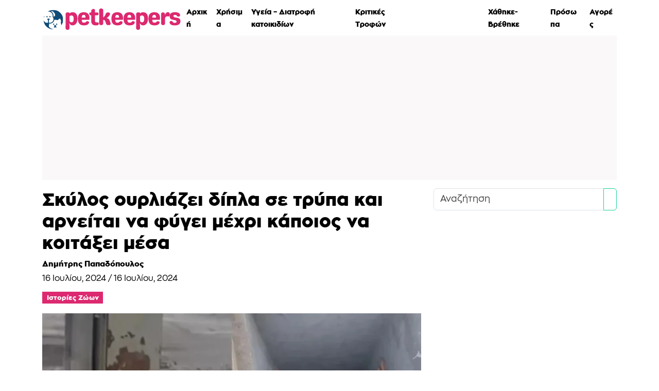

--- FILE ---
content_type: text/html; charset=UTF-8
request_url: https://www.petkeepers.gr/stories/skylos-ourliazei-dipla-se-trypa-kai-arneitai-na-fygei-mechri-kapoios-na-koitaxei-mesa/
body_size: 59001
content:
<!doctype html>
<html lang="el">

<head>
    <meta charset="UTF-8">
    <meta name="viewport" content="width=device-width, initial-scale=1">
    <link rel="profile" href="https://gmpg.org/xfn/11">
    <!-- Favicons -->
    <link rel="apple-touch-icon" sizes="180x180" href="https://www.petkeepers.gr/app/themes/lagioco/resources/img/favicon/apple-touch-icon.png">
    <link rel="icon" type="image/png" sizes="32x32" href="https://www.petkeepers.gr/app/themes/lagioco/resources/img/favicon/favicon-32x32.png">
    <link rel="icon" type="image/png" sizes="16x16" href="https://www.petkeepers.gr/app/themes/lagioco/resources/img/favicon/favicon-16x16.png">
    <meta name="msapplication-TileColor" content="#ffffff">
    <meta name="theme-color" content="#ffffff">
	<title>Σκύλος ουρλιάζει δίπλα σε τρύπα και αρνείται να φύγει μέχρι κάποιος να κοιτάξει μέσα &#x2d; Petkeepers</title>
<meta name="robots" content="max-snippet:-1,max-image-preview:large,max-video-preview:-1" />
<link rel="canonical" href="https://www.petkeepers.gr/stories/skylos-ourliazei-dipla-se-trypa-kai-arneitai-na-fygei-mechri-kapoios-na-koitaxei-mesa/" />
<meta name="description" content="Νωρίτερα αυτό το μήνα, όταν ο Willians Mollo Flores βγήκε έξω για να βγάλει το σκύλο του σε μια βραδινή βόλτα κοντά στο σπίτι του στη Χιλή…" />
<meta property="og:type" content="article" />
<meta property="og:locale" content="el_GR" />
<meta property="og:site_name" content="Petkeepers" />
<meta property="og:title" content="Σκύλος ουρλιάζει δίπλα σε τρύπα και αρνείται να φύγει μέχρι κάποιος να κοιτάξει μέσα" />
<meta property="og:description" content="Νωρίτερα αυτό το μήνα, όταν ο Willians Mollo Flores βγήκε έξω για να βγάλει το σκύλο του σε μια βραδινή βόλτα κοντά στο σπίτι του στη Χιλή, δεν φανταζόταν ποτέ ότι θα έσωζε μια ζωή." />
<meta property="og:url" content="https://www.petkeepers.gr/stories/skylos-ourliazei-dipla-se-trypa-kai-arneitai-na-fygei-mechri-kapoios-na-koitaxei-mesa/" />
<meta property="og:image" content="https://www.petkeepers.gr/media/02/08/skylos-ourliazei-dipla-se-trypa-kai-arneitai-na.jpg" />
<meta property="og:image:width" content="880" />
<meta property="og:image:height" content="462" />
<meta property="article:published_time" content="2024-07-16T07:50:55+00:00" />
<meta property="article:modified_time" content="2024-07-16T09:16:48+00:00" />
<meta name="twitter:card" content="summary_large_image" />
<meta name="twitter:title" content="Σκύλος ουρλιάζει δίπλα σε τρύπα και αρνείται να φύγει μέχρι κάποιος να κοιτάξει μέσα" />
<meta name="twitter:description" content="Νωρίτερα αυτό το μήνα, όταν ο Willians Mollo Flores βγήκε έξω για να βγάλει το σκύλο του σε μια βραδινή βόλτα κοντά στο σπίτι του στη Χιλή, δεν φανταζόταν ποτέ ότι θα έσωζε μια ζωή." />
<meta name="twitter:image" content="https://www.petkeepers.gr/media/02/08/skylos-ourliazei-dipla-se-trypa-kai-arneitai-na.jpg" />
<script type="application/ld+json">{"@context":"https://schema.org","@graph":[{"@type":"WebSite","@id":"https://www.petkeepers.gr/#/schema/WebSite","url":"https://www.petkeepers.gr/","name":"Petkeepers","description":"Χρήσιμες πληροφορίες και συμβουλές για το σκύλο και τη γάτα","inLanguage":"el","potentialAction":{"@type":"SearchAction","target":{"@type":"EntryPoint","urlTemplate":"https://www.petkeepers.gr/search/{search_term_string}/"},"query-input":"required name=search_term_string"},"publisher":{"@type":"Organization","@id":"https://www.petkeepers.gr/#/schema/Organization","name":"Petkeepers","url":"https://www.petkeepers.gr/"}},{"@type":"WebPage","@id":"https://www.petkeepers.gr/stories/skylos-ourliazei-dipla-se-trypa-kai-arneitai-na-fygei-mechri-kapoios-na-koitaxei-mesa/","url":"https://www.petkeepers.gr/stories/skylos-ourliazei-dipla-se-trypa-kai-arneitai-na-fygei-mechri-kapoios-na-koitaxei-mesa/","name":"Σκύλος ουρλιάζει δίπλα σε τρύπα και αρνείται να φύγει μέχρι κάποιος να κοιτάξει μέσα &#x2d; Petkeepers","description":"Νωρίτερα αυτό το μήνα, όταν ο Willians Mollo Flores βγήκε έξω για να βγάλει το σκύλο του σε μια βραδινή βόλτα κοντά στο σπίτι του στη Χιλή…","inLanguage":"el","isPartOf":{"@id":"https://www.petkeepers.gr/#/schema/WebSite"},"breadcrumb":{"@type":"BreadcrumbList","@id":"https://www.petkeepers.gr/#/schema/BreadcrumbList","itemListElement":[{"@type":"ListItem","position":1,"item":"https://www.petkeepers.gr/","name":"Petkeepers"},{"@type":"ListItem","position":2,"item":"https://www.petkeepers.gr/stories/","name":"Ιστορίες Ζώων"},{"@type":"ListItem","position":3,"name":"Σκύλος ουρλιάζει δίπλα σε τρύπα και αρνείται να φύγει μέχρι κάποιος να κοιτάξει μέσα"}]},"potentialAction":{"@type":"ReadAction","target":"https://www.petkeepers.gr/stories/skylos-ourliazei-dipla-se-trypa-kai-arneitai-na-fygei-mechri-kapoios-na-koitaxei-mesa/"},"datePublished":"2024-07-16T07:50:55+00:00","dateModified":"2024-07-16T09:16:48+00:00","author":{"@type":"Person","@id":"https://www.petkeepers.gr/#/schema/Person/b88ba6ca3a46b6633f0ae3295ce78a33","name":"Δημήτρης Παπαδόπουλος","description":"&Epsilon;ί&mu;&alpha;&iota; &alpha;&pi;ό&phi;&omicron;&iota;&tau;&omicron;&sigmaf; &Delta;&eta;&mu;&omicron;&sigma;&iota;&omicron;&gamma;&rho;&alpha;&phi;ί&alpha;&sigmaf; &sigma;&tau;&omicron; &Epsilon;&Kappa;&Pi;&Alpha; &mu;&epsilon; &epsilon;&iota;&delta;ί&kappa;&epsilon;&upsilon;&sigma;&eta; &sigma;&tau;&omicron; &kappa;&omicron;&iota;&nu;&omega;&nu;&iota;&kappa;ό &rho;&epsilon;&pi;&omicron;&rho;&tau;ά&zeta;. &Mu;&epsilon;  &pi;&lambda;&omicron;ύ&sigma;&iota;&alpha; &epsilon;&mu;&pi;&epsilon;&iota;&rho;ί&alpha; &sigma;&epsilon; &iota;&sigma;&tau;&omicron;&sigma;&epsilon;&lambda;ί&delta;&epsilon;&sigmaf; έ&chi;&omega; &epsilon;&iota;&delta;ί&kappa;&epsilon;&upsilon;&sigma;&eta; &sigma;&tau;&eta;&nu; &kappa;ά&lambda;&upsilon;&psi;&eta; &theta;&epsilon;&mu;ά&tau;&omega;&nu; &epsilon;&nu;&eta;&mu;έ&rho;&omega;&sigma;&eta;&sigmaf; &kappa;&alpha;&iota; &epsilon;&upsilon;&alpha;&iota;&sigma;&theta;&eta;&tau;&omicron;&pi;&omicron;ί&eta;&sigma;&eta;&sigmaf; &gamma;&iota;&alpha; &tau;&eta;&nu; &pi;&rho;&omicron;&sigma;&tau;&alpha;&sigma;ί&alpha; &tau;&omega;&nu; &zeta;ώ&omega;&nu;. &Eta; &alpha;&nu;ά&lambda;&upsilon;&sigma;ή &mu;&omicron;&upsilon; &epsilon;&pi;ί &tau;&omega;&nu; &epsilon;&xi;&epsilon;&lambda;ί&xi;&epsilon;&omega;&nu; &sigma;&upsilon;&nu;&epsilon;&iota;&sigma;&phi;έ&rho;&epsilon;&iota;..."}}]}</script>
<meta name="copyright" content="©2026 Athens FM"/>
<meta name="development" content="lagio.co"/>
        <style>
                        @font-face {
                font-family: 'PetKeepers';
                font-style: normal;
                font-weight: 700;
                font-display: swap;
                text-rendering: optimizeLegibility;
                src: url('/app/themes/lagioco/resources/fonts/black.woff2') format('woff2');
            }
			            @font-face {
                font-family: 'PetKeepers';
                font-style: normal;
                font-weight: 400;
                font-display: swap;
                text-rendering: optimizeLegibility;
                src: url('/app/themes/lagioco/resources/fonts/regular.woff2') format('woff2');
            }
			</style>
		<style id="maincss">@charset "UTF-8";:root, [data-bs-theme="light"] {--bs-blue:#0d6efd;--bs-indigo:#6610f2;--bs-purple:#6f42c1;--bs-pink:#d63384;--bs-red:#dc3545;--bs-orange:#fd7e14;--bs-yellow:#ffc107;--bs-green:#198754;--bs-teal:#20c997;--bs-cyan:#0dcaf0;--bs-black:#000;--bs-white:#fff;--bs-gray:#6c757d;--bs-gray-dark:#343a40;--bs-gray-100:#f8f9fa;--bs-gray-200:#e9ecef;--bs-gray-300:#dee2e6;--bs-gray-400:#ced4da;--bs-gray-500:#adb5bd;--bs-gray-600:#6c757d;--bs-gray-700:#495057;--bs-gray-800:#343a40;--bs-gray-900:#212529;--bs-primary:#dc296f;--bs-secondary:#18D19B;--bs-success:#18D19B;--bs-info:#6BD3FF;--bs-warning:#FFD9A0;--bs-danger:#dc3545;--bs-light:#f8f9fa;--bs-dark:#212529;--bs-primary-rgb:220, 41, 111;--bs-secondary-rgb:24, 209, 155;--bs-success-rgb:24, 209, 155;--bs-info-rgb:107, 211, 255;--bs-warning-rgb:255, 217, 160;--bs-danger-rgb:220, 53, 69;--bs-light-rgb:248, 249, 250;--bs-dark-rgb:33, 37, 41;--bs-primary-text-emphasis:#58102c;--bs-secondary-text-emphasis:#0a543e;--bs-success-text-emphasis:#0a543e;--bs-info-text-emphasis:#2b5466;--bs-warning-text-emphasis:#665740;--bs-danger-text-emphasis:#58151c;--bs-light-text-emphasis:#495057;--bs-dark-text-emphasis:#495057;--bs-primary-bg-subtle:#f8d4e2;--bs-secondary-bg-subtle:#d1f6eb;--bs-success-bg-subtle:#d1f6eb;--bs-info-bg-subtle:#e1f6ff;--bs-warning-bg-subtle:#fff7ec;--bs-danger-bg-subtle:#f8d7da;--bs-light-bg-subtle:#fcfcfd;--bs-dark-bg-subtle:#ced4da;--bs-primary-border-subtle:#f1a9c5;--bs-secondary-border-subtle:#a3edd7;--bs-success-border-subtle:#a3edd7;--bs-info-border-subtle:#c4edff;--bs-warning-border-subtle:#fff0d9;--bs-danger-border-subtle:#f1aeb5;--bs-light-border-subtle:#e9ecef;--bs-dark-border-subtle:#adb5bd;--bs-white-rgb:255, 255, 255;--bs-black-rgb:0, 0, 0;--bs-font-sans-serif:"PetKeepers", sans-serif;--bs-font-monospace:SFMono-Regular, Menlo, Monaco, Consolas, "Liberation Mono", "Courier New", monospace;--bs-gradient:linear-gradient(180deg, rgba(255, 255, 255, 0.15), rgba(255, 255, 255, 0));--bs-body-font-family:var(--bs-font-sans-serif);--bs-body-font-size:1.1rem;--bs-body-font-weight:400;--bs-body-line-height:1.7;--bs-body-color:#000;--bs-body-color-rgb:0, 0, 0;--bs-body-bg:#fff;--bs-body-bg-rgb:255, 255, 255;--bs-emphasis-color:#000;--bs-emphasis-color-rgb:0, 0, 0;--bs-secondary-color:rgba(0, 0, 0, 0.75);--bs-secondary-color-rgb:0, 0, 0;--bs-secondary-bg:#e9ecef;--bs-secondary-bg-rgb:233, 236, 239;--bs-tertiary-color:rgba(0, 0, 0, 0.5);--bs-tertiary-color-rgb:0, 0, 0;--bs-tertiary-bg:#f8f9fa;--bs-tertiary-bg-rgb:248, 249, 250;--bs-heading-color:inherit;--bs-link-color:#dc296f;--bs-link-color-rgb:220, 41, 111;--bs-link-decoration:underline;--bs-link-hover-color:#b02159;--bs-link-hover-color-rgb:176, 33, 89;--bs-code-color:#d63384;--bs-highlight-color:#000;--bs-highlight-bg:#fff3cd;--bs-border-width:1px;--bs-border-style:solid;--bs-border-color:#dee2e6;--bs-border-color-translucent:rgba(0, 0, 0, 0.175);--bs-border-radius:0.375rem;--bs-border-radius-sm:0.25rem;--bs-border-radius-lg:0.5rem;--bs-border-radius-xl:1rem;--bs-border-radius-xxl:2rem;--bs-border-radius-2xl:var(--bs-border-radius-xxl);--bs-border-radius-pill:50rem;--bs-box-shadow:0 0.5rem 1rem rgba(0, 0, 0, 0.15);--bs-box-shadow-sm:0 0.125rem 0.25rem rgba(0, 0, 0, 0.075);--bs-box-shadow-lg:0 1rem 3rem rgba(220, 41, 111, 0.5);--bs-box-shadow-inset:inset 0 1px 2px rgba(0, 0, 0, 0.075);--bs-focus-ring-width:0.25rem;--bs-focus-ring-opacity:0.25;--bs-focus-ring-color:rgba(220, 41, 111, 0.25);--bs-form-valid-color:#18D19B;--bs-form-valid-border-color:#18D19B;--bs-form-invalid-color:#dc3545;--bs-form-invalid-border-color:#dc3545;}[data-bs-theme="dark"] {color-scheme:dark;--bs-body-color:#dee2e6;--bs-body-color-rgb:222, 226, 230;--bs-body-bg:#212529;--bs-body-bg-rgb:33, 37, 41;--bs-emphasis-color:#fff;--bs-emphasis-color-rgb:255, 255, 255;--bs-secondary-color:rgba(222, 226, 230, 0.75);--bs-secondary-color-rgb:222, 226, 230;--bs-secondary-bg:#343a40;--bs-secondary-bg-rgb:52, 58, 64;--bs-tertiary-color:rgba(222, 226, 230, 0.5);--bs-tertiary-color-rgb:222, 226, 230;--bs-tertiary-bg:#2b3035;--bs-tertiary-bg-rgb:43, 48, 53;--bs-primary-text-emphasis:#ea7fa9;--bs-secondary-text-emphasis:#74e3c3;--bs-success-text-emphasis:#74e3c3;--bs-info-text-emphasis:#a6e5ff;--bs-warning-text-emphasis:#ffe8c6;--bs-danger-text-emphasis:#ea868f;--bs-light-text-emphasis:#f8f9fa;--bs-dark-text-emphasis:#dee2e6;--bs-primary-bg-subtle:#2c0816;--bs-secondary-bg-subtle:#052a1f;--bs-success-bg-subtle:#052a1f;--bs-info-bg-subtle:#152a33;--bs-warning-bg-subtle:#332b20;--bs-danger-bg-subtle:#2c0b0e;--bs-light-bg-subtle:#343a40;--bs-dark-bg-subtle:#1a1d20;--bs-primary-border-subtle:#841943;--bs-secondary-border-subtle:#0e7d5d;--bs-success-border-subtle:#0e7d5d;--bs-info-border-subtle:#407f99;--bs-warning-border-subtle:#998260;--bs-danger-border-subtle:#842029;--bs-light-border-subtle:#495057;--bs-dark-border-subtle:#343a40;--bs-heading-color:inherit;--bs-link-color:#ea7fa9;--bs-link-hover-color:#ee99ba;--bs-link-color-rgb:234, 127, 169;--bs-link-hover-color-rgb:238, 153, 186;--bs-code-color:#e685b5;--bs-highlight-color:#dee2e6;--bs-highlight-bg:#664d03;--bs-border-color:#495057;--bs-border-color-translucent:rgba(255, 255, 255, 0.15);--bs-form-valid-color:#75b798;--bs-form-valid-border-color:#75b798;--bs-form-invalid-color:#ea868f;--bs-form-invalid-border-color:#ea868f;}*, *::before, *::after {box-sizing:border-box;}@media (prefers-reduced-motion:no-preference) {:root {scroll-behavior:smooth;}}body {margin:0;font-family:var(--bs-body-font-family);font-size:var(--bs-body-font-size);font-weight:var(--bs-body-font-weight);line-height:var(--bs-body-line-height);color:var(--bs-body-color);text-align:var(--bs-body-text-align);background-color:var(--bs-body-bg);-webkit-text-size-adjust:100%;-webkit-tap-highlight-color:rgba(0, 0, 0, 0);}hr {margin:1rem 0;color:inherit;border:0;border-top:var(--bs-border-width) solid;opacity:0.25;}h1, .h1, h2, .h2, h3, .h3, h4, .h4, h5, .h5, h6, .h6 {margin-top:0;margin-bottom:0.5rem;font-weight:700;line-height:1.2;color:var(--bs-heading-color);}h1, .h1 {font-size:calc(1.345rem + 1.14vw);}@media (min-width:1200px) {h1, .h1 {font-size:2.2rem;}}h2, .h2 {font-size:calc(1.312rem + 0.744vw);}@media (min-width:1200px) {h2, .h2 {font-size:1.87rem;}}h3, .h3 {font-size:calc(1.29rem + 0.48vw);}@media (min-width:1200px) {h3, .h3 {font-size:1.65rem;}}h4, .h4 {font-size:calc(1.2625rem + 0.15vw);}@media (min-width:1200px) {h4, .h4 {font-size:1.375rem;}}h5, .h5 {font-size:0.99rem;}h6, .h6 {font-size:1.1rem;}p {margin-top:0;margin-bottom:1rem;}abbr[title] {text-decoration:underline dotted;cursor:help;text-decoration-skip-ink:none;}address {margin-bottom:1rem;font-style:normal;line-height:inherit;}ol, ul {padding-left:2rem;}ol, ul, dl {margin-top:0;margin-bottom:1rem;}ol ol, ul ul, ol ul, ul ol {margin-bottom:0;}dt {font-weight:700;}dd {margin-bottom:0.5rem;margin-left:0;}blockquote {margin:0 0 1rem;}b, strong {font-weight:700;}small, .small {font-size:0.875em;}mark, .mark {padding:0.1875em;color:var(--bs-highlight-color);background-color:var(--bs-highlight-bg);}sub, sup {position:relative;font-size:0.75em;line-height:0;vertical-align:baseline;}sub {bottom:-0.25em;}sup {top:-0.5em;}a {color:rgba(var(--bs-link-color-rgb), var(--bs-link-opacity, 1));text-decoration:underline;}a:hover {--bs-link-color-rgb:var(--bs-link-hover-color-rgb);}a:not([href]):not([class]), a:not([href]):not([class]):hover {color:inherit;text-decoration:none;}pre, code, kbd, samp {font-family:var(--bs-font-monospace);font-size:1em;}pre {display:block;margin-top:0;margin-bottom:1rem;overflow:auto;font-size:0.875em;}pre code {font-size:inherit;color:inherit;word-break:normal;}code {font-size:0.875em;color:var(--bs-code-color);word-wrap:break-word;}a > code {color:inherit;}kbd {padding:0.1875rem 0.375rem;font-size:0.875em;color:var(--bs-body-bg);background-color:var(--bs-body-color);border-radius:0.25rem;}kbd kbd {padding:0;font-size:1em;}figure {margin:0 0 1rem;}img, svg {vertical-align:middle;}table {caption-side:bottom;border-collapse:collapse;}caption {padding-top:0.5rem;padding-bottom:0.5rem;color:var(--bs-secondary-color);text-align:left;}th {text-align:inherit;text-align:-webkit-match-parent;}thead, tbody, tfoot, tr, td, th {border-color:inherit;border-style:solid;border-width:0;}label {display:inline-block;}button {border-radius:0;}button:focus:not(:focus-visible) {outline:0;}input, button, select, optgroup, textarea {margin:0;font-family:inherit;font-size:inherit;line-height:inherit;}button, select {text-transform:none;}[role="button"] {cursor:pointer;}select {word-wrap:normal;}select:disabled {opacity:1;}[list]:not([type="date"]):not([type="datetime-local"]):not([type="month"]):not([type="week"]):not([type="time"])::-webkit-calendar-picker-indicator {display:none !important;}button, [type="button"], [type="reset"], [type="submit"] {-webkit-appearance:button;}button:not(:disabled), [type="button"]:not(:disabled), [type="reset"]:not(:disabled), [type="submit"]:not(:disabled) {cursor:pointer;}::-moz-focus-inner {padding:0;border-style:none;}textarea {resize:vertical;}fieldset {min-width:0;padding:0;margin:0;border:0;}legend {float:left;width:100%;padding:0;margin-bottom:0.5rem;font-size:calc(1.275rem + 0.3vw);line-height:inherit;}@media (min-width:1200px) {legend {font-size:1.5rem;}}legend + * {clear:left;}::-webkit-datetime-edit-fields-wrapper, ::-webkit-datetime-edit-text, ::-webkit-datetime-edit-minute, ::-webkit-datetime-edit-hour-field, ::-webkit-datetime-edit-day-field, ::-webkit-datetime-edit-month-field, ::-webkit-datetime-edit-year-field {padding:0;}::-webkit-inner-spin-button {height:auto;}[type="search"] {-webkit-appearance:textfield;outline-offset:-2px;}::-webkit-search-decoration {-webkit-appearance:none;}::-webkit-color-swatch-wrapper {padding:0;}::file-selector-button {font:inherit;-webkit-appearance:button;}output {display:inline-block;}iframe {border:0;}summary {display:list-item;cursor:pointer;}progress {vertical-align:baseline;}[hidden] {display:none !important;}.lead {font-size:calc(1.2625rem + 0.15vw);font-weight:300;}@media (min-width:1200px) {.lead {font-size:1.375rem;}}.display-1 {font-size:calc(1.625rem + 4.5vw);font-weight:300;line-height:1.2;}@media (min-width:1200px) {.display-1 {font-size:5rem;}}.display-2 {font-size:calc(1.575rem + 3.9vw);font-weight:300;line-height:1.2;}@media (min-width:1200px) {.display-2 {font-size:4.5rem;}}.display-3 {font-size:calc(1.525rem + 3.3vw);font-weight:300;line-height:1.2;}@media (min-width:1200px) {.display-3 {font-size:4rem;}}.display-4 {font-size:calc(1.475rem + 2.7vw);font-weight:300;line-height:1.2;}@media (min-width:1200px) {.display-4 {font-size:3.5rem;}}.display-5 {font-size:calc(1.425rem + 2.1vw);font-weight:300;line-height:1.2;}@media (min-width:1200px) {.display-5 {font-size:3rem;}}.display-6 {font-size:calc(1.375rem + 1.5vw);font-weight:300;line-height:1.2;}@media (min-width:1200px) {.display-6 {font-size:2.5rem;}}.list-unstyled {padding-left:0;list-style:none;}.list-inline {padding-left:0;list-style:none;}.list-inline-item {display:inline-block;}.list-inline-item:not(:last-child) {margin-right:0.5rem;}.initialism {font-size:0.875em;text-transform:uppercase;}.blockquote {margin-bottom:1rem;font-size:calc(1.2625rem + 0.15vw);}@media (min-width:1200px) {.blockquote {font-size:1.375rem;}}.blockquote > :last-child {margin-bottom:0;}.blockquote-footer {margin-top:-1rem;margin-bottom:1rem;font-size:0.875em;color:#6c757d;}.blockquote-footer::before {content:"— ";}.img-fluid {max-width:100%;height:auto;}.img-thumbnail {padding:0.25rem;background-color:var(--bs-body-bg);border:var(--bs-border-width) solid var(--bs-border-color);border-radius:var(--bs-border-radius);max-width:100%;height:auto;}.figure {display:inline-block;}.figure-img {margin-bottom:0.5rem;line-height:1;}.figure-caption {font-size:0.875em;color:var(--bs-secondary-color);}.container, .container-fluid, .container-sm, .container-md, .container-lg, .container-xl {--bs-gutter-x:1.5rem;--bs-gutter-y:0;width:100%;padding-right:calc(var(--bs-gutter-x) * .5);padding-left:calc(var(--bs-gutter-x) * .5);margin-right:auto;margin-left:auto;}@media (min-width:576px) {.container, .container-sm {max-width:540px;}}@media (min-width:768px) {.container, .container-sm, .container-md {max-width:720px;}}@media (min-width:992px) {.container, .container-sm, .container-md, .container-lg {max-width:960px;}}@media (min-width:1200px) {.container, .container-sm, .container-md, .container-lg, .container-xl {max-width:1140px;}}:root {--bs-breakpoint-xs:0;--bs-breakpoint-sm:576px;--bs-breakpoint-md:768px;--bs-breakpoint-lg:992px;--bs-breakpoint-xl:1200px;--bs-breakpoint-xxl:1400px;}.row {--bs-gutter-x:1.5rem;--bs-gutter-y:0;display:flex;flex-wrap:wrap;margin-top:calc(-1 * var(--bs-gutter-y));margin-right:calc(-.5 * var(--bs-gutter-x));margin-left:calc(-.5 * var(--bs-gutter-x));}.row > * {flex-shrink:0;width:100%;max-width:100%;padding-right:calc(var(--bs-gutter-x) * .5);padding-left:calc(var(--bs-gutter-x) * .5);margin-top:var(--bs-gutter-y);}.col {flex:1 0 0%;}.row-cols-auto > * {flex:0 0 auto;width:auto;}.row-cols-1 > * {flex:0 0 auto;width:100%;}.row-cols-2 > * {flex:0 0 auto;width:50%;}.row-cols-3 > * {flex:0 0 auto;width:33.33333333%;}.row-cols-4 > * {flex:0 0 auto;width:25%;}.row-cols-5 > * {flex:0 0 auto;width:20%;}.row-cols-6 > * {flex:0 0 auto;width:16.66666667%;}.col-auto {flex:0 0 auto;width:auto;}.col-1 {flex:0 0 auto;width:8.33333333%;}.col-2 {flex:0 0 auto;width:16.66666667%;}.col-3 {flex:0 0 auto;width:25%;}.col-4 {flex:0 0 auto;width:33.33333333%;}.col-5 {flex:0 0 auto;width:41.66666667%;}.col-6 {flex:0 0 auto;width:50%;}.col-7 {flex:0 0 auto;width:58.33333333%;}.col-8 {flex:0 0 auto;width:66.66666667%;}.col-9 {flex:0 0 auto;width:75%;}.col-10 {flex:0 0 auto;width:83.33333333%;}.col-11 {flex:0 0 auto;width:91.66666667%;}.col-12 {flex:0 0 auto;width:100%;}.offset-1 {margin-left:8.33333333%;}.offset-2 {margin-left:16.66666667%;}.offset-3 {margin-left:25%;}.offset-4 {margin-left:33.33333333%;}.offset-5 {margin-left:41.66666667%;}.offset-6 {margin-left:50%;}.offset-7 {margin-left:58.33333333%;}.offset-8 {margin-left:66.66666667%;}.offset-9 {margin-left:75%;}.offset-10 {margin-left:83.33333333%;}.offset-11 {margin-left:91.66666667%;}.g-0, .gx-0 {--bs-gutter-x:0;}.g-0, .gy-0 {--bs-gutter-y:0;}.g-1, .gx-1 {--bs-gutter-x:0.25rem;}.g-1, .gy-1 {--bs-gutter-y:0.25rem;}.g-2, .gx-2 {--bs-gutter-x:0.5rem;}.g-2, .gy-2 {--bs-gutter-y:0.5rem;}.g-3, .gx-3 {--bs-gutter-x:1rem;}.g-3, .gy-3 {--bs-gutter-y:1rem;}.g-4, .gx-4 {--bs-gutter-x:1.5rem;}.g-4, .gy-4 {--bs-gutter-y:1.5rem;}.g-5, .gx-5 {--bs-gutter-x:3rem;}.g-5, .gy-5 {--bs-gutter-y:3rem;}@media (min-width:576px) {.col-sm {flex:1 0 0%;}.row-cols-sm-auto > * {flex:0 0 auto;width:auto;}.row-cols-sm-1 > * {flex:0 0 auto;width:100%;}.row-cols-sm-2 > * {flex:0 0 auto;width:50%;}.row-cols-sm-3 > * {flex:0 0 auto;width:33.33333333%;}.row-cols-sm-4 > * {flex:0 0 auto;width:25%;}.row-cols-sm-5 > * {flex:0 0 auto;width:20%;}.row-cols-sm-6 > * {flex:0 0 auto;width:16.66666667%;}.col-sm-auto {flex:0 0 auto;width:auto;}.col-sm-1 {flex:0 0 auto;width:8.33333333%;}.col-sm-2 {flex:0 0 auto;width:16.66666667%;}.col-sm-3 {flex:0 0 auto;width:25%;}.col-sm-4 {flex:0 0 auto;width:33.33333333%;}.col-sm-5 {flex:0 0 auto;width:41.66666667%;}.col-sm-6 {flex:0 0 auto;width:50%;}.col-sm-7 {flex:0 0 auto;width:58.33333333%;}.col-sm-8 {flex:0 0 auto;width:66.66666667%;}.col-sm-9 {flex:0 0 auto;width:75%;}.col-sm-10 {flex:0 0 auto;width:83.33333333%;}.col-sm-11 {flex:0 0 auto;width:91.66666667%;}.col-sm-12 {flex:0 0 auto;width:100%;}.offset-sm-0 {margin-left:0;}.offset-sm-1 {margin-left:8.33333333%;}.offset-sm-2 {margin-left:16.66666667%;}.offset-sm-3 {margin-left:25%;}.offset-sm-4 {margin-left:33.33333333%;}.offset-sm-5 {margin-left:41.66666667%;}.offset-sm-6 {margin-left:50%;}.offset-sm-7 {margin-left:58.33333333%;}.offset-sm-8 {margin-left:66.66666667%;}.offset-sm-9 {margin-left:75%;}.offset-sm-10 {margin-left:83.33333333%;}.offset-sm-11 {margin-left:91.66666667%;}.g-sm-0, .gx-sm-0 {--bs-gutter-x:0;}.g-sm-0, .gy-sm-0 {--bs-gutter-y:0;}.g-sm-1, .gx-sm-1 {--bs-gutter-x:0.25rem;}.g-sm-1, .gy-sm-1 {--bs-gutter-y:0.25rem;}.g-sm-2, .gx-sm-2 {--bs-gutter-x:0.5rem;}.g-sm-2, .gy-sm-2 {--bs-gutter-y:0.5rem;}.g-sm-3, .gx-sm-3 {--bs-gutter-x:1rem;}.g-sm-3, .gy-sm-3 {--bs-gutter-y:1rem;}.g-sm-4, .gx-sm-4 {--bs-gutter-x:1.5rem;}.g-sm-4, .gy-sm-4 {--bs-gutter-y:1.5rem;}.g-sm-5, .gx-sm-5 {--bs-gutter-x:3rem;}.g-sm-5, .gy-sm-5 {--bs-gutter-y:3rem;}}@media (min-width:768px) {.col-md {flex:1 0 0%;}.row-cols-md-auto > * {flex:0 0 auto;width:auto;}.row-cols-md-1 > * {flex:0 0 auto;width:100%;}.row-cols-md-2 > * {flex:0 0 auto;width:50%;}.row-cols-md-3 > * {flex:0 0 auto;width:33.33333333%;}.row-cols-md-4 > * {flex:0 0 auto;width:25%;}.row-cols-md-5 > * {flex:0 0 auto;width:20%;}.row-cols-md-6 > * {flex:0 0 auto;width:16.66666667%;}.col-md-auto {flex:0 0 auto;width:auto;}.col-md-1 {flex:0 0 auto;width:8.33333333%;}.col-md-2 {flex:0 0 auto;width:16.66666667%;}.col-md-3 {flex:0 0 auto;width:25%;}.col-md-4 {flex:0 0 auto;width:33.33333333%;}.col-md-5 {flex:0 0 auto;width:41.66666667%;}.col-md-6 {flex:0 0 auto;width:50%;}.col-md-7 {flex:0 0 auto;width:58.33333333%;}.col-md-8 {flex:0 0 auto;width:66.66666667%;}.col-md-9 {flex:0 0 auto;width:75%;}.col-md-10 {flex:0 0 auto;width:83.33333333%;}.col-md-11 {flex:0 0 auto;width:91.66666667%;}.col-md-12 {flex:0 0 auto;width:100%;}.offset-md-0 {margin-left:0;}.offset-md-1 {margin-left:8.33333333%;}.offset-md-2 {margin-left:16.66666667%;}.offset-md-3 {margin-left:25%;}.offset-md-4 {margin-left:33.33333333%;}.offset-md-5 {margin-left:41.66666667%;}.offset-md-6 {margin-left:50%;}.offset-md-7 {margin-left:58.33333333%;}.offset-md-8 {margin-left:66.66666667%;}.offset-md-9 {margin-left:75%;}.offset-md-10 {margin-left:83.33333333%;}.offset-md-11 {margin-left:91.66666667%;}.g-md-0, .gx-md-0 {--bs-gutter-x:0;}.g-md-0, .gy-md-0 {--bs-gutter-y:0;}.g-md-1, .gx-md-1 {--bs-gutter-x:0.25rem;}.g-md-1, .gy-md-1 {--bs-gutter-y:0.25rem;}.g-md-2, .gx-md-2 {--bs-gutter-x:0.5rem;}.g-md-2, .gy-md-2 {--bs-gutter-y:0.5rem;}.g-md-3, .gx-md-3 {--bs-gutter-x:1rem;}.g-md-3, .gy-md-3 {--bs-gutter-y:1rem;}.g-md-4, .gx-md-4 {--bs-gutter-x:1.5rem;}.g-md-4, .gy-md-4 {--bs-gutter-y:1.5rem;}.g-md-5, .gx-md-5 {--bs-gutter-x:3rem;}.g-md-5, .gy-md-5 {--bs-gutter-y:3rem;}}@media (min-width:992px) {.col-lg {flex:1 0 0%;}.row-cols-lg-auto > * {flex:0 0 auto;width:auto;}.row-cols-lg-1 > * {flex:0 0 auto;width:100%;}.row-cols-lg-2 > * {flex:0 0 auto;width:50%;}.row-cols-lg-3 > * {flex:0 0 auto;width:33.33333333%;}.row-cols-lg-4 > * {flex:0 0 auto;width:25%;}.row-cols-lg-5 > * {flex:0 0 auto;width:20%;}.row-cols-lg-6 > * {flex:0 0 auto;width:16.66666667%;}.col-lg-auto {flex:0 0 auto;width:auto;}.col-lg-1 {flex:0 0 auto;width:8.33333333%;}.col-lg-2 {flex:0 0 auto;width:16.66666667%;}.col-lg-3 {flex:0 0 auto;width:25%;}.col-lg-4 {flex:0 0 auto;width:33.33333333%;}.col-lg-5 {flex:0 0 auto;width:41.66666667%;}.col-lg-6 {flex:0 0 auto;width:50%;}.col-lg-7 {flex:0 0 auto;width:58.33333333%;}.col-lg-8 {flex:0 0 auto;width:66.66666667%;}.col-lg-9 {flex:0 0 auto;width:75%;}.col-lg-10 {flex:0 0 auto;width:83.33333333%;}.col-lg-11 {flex:0 0 auto;width:91.66666667%;}.col-lg-12 {flex:0 0 auto;width:100%;}.offset-lg-0 {margin-left:0;}.offset-lg-1 {margin-left:8.33333333%;}.offset-lg-2 {margin-left:16.66666667%;}.offset-lg-3 {margin-left:25%;}.offset-lg-4 {margin-left:33.33333333%;}.offset-lg-5 {margin-left:41.66666667%;}.offset-lg-6 {margin-left:50%;}.offset-lg-7 {margin-left:58.33333333%;}.offset-lg-8 {margin-left:66.66666667%;}.offset-lg-9 {margin-left:75%;}.offset-lg-10 {margin-left:83.33333333%;}.offset-lg-11 {margin-left:91.66666667%;}.g-lg-0, .gx-lg-0 {--bs-gutter-x:0;}.g-lg-0, .gy-lg-0 {--bs-gutter-y:0;}.g-lg-1, .gx-lg-1 {--bs-gutter-x:0.25rem;}.g-lg-1, .gy-lg-1 {--bs-gutter-y:0.25rem;}.g-lg-2, .gx-lg-2 {--bs-gutter-x:0.5rem;}.g-lg-2, .gy-lg-2 {--bs-gutter-y:0.5rem;}.g-lg-3, .gx-lg-3 {--bs-gutter-x:1rem;}.g-lg-3, .gy-lg-3 {--bs-gutter-y:1rem;}.g-lg-4, .gx-lg-4 {--bs-gutter-x:1.5rem;}.g-lg-4, .gy-lg-4 {--bs-gutter-y:1.5rem;}.g-lg-5, .gx-lg-5 {--bs-gutter-x:3rem;}.g-lg-5, .gy-lg-5 {--bs-gutter-y:3rem;}}@media (min-width:1200px) {.col-xl {flex:1 0 0%;}.row-cols-xl-auto > * {flex:0 0 auto;width:auto;}.row-cols-xl-1 > * {flex:0 0 auto;width:100%;}.row-cols-xl-2 > * {flex:0 0 auto;width:50%;}.row-cols-xl-3 > * {flex:0 0 auto;width:33.33333333%;}.row-cols-xl-4 > * {flex:0 0 auto;width:25%;}.row-cols-xl-5 > * {flex:0 0 auto;width:20%;}.row-cols-xl-6 > * {flex:0 0 auto;width:16.66666667%;}.col-xl-auto {flex:0 0 auto;width:auto;}.col-xl-1 {flex:0 0 auto;width:8.33333333%;}.col-xl-2 {flex:0 0 auto;width:16.66666667%;}.col-xl-3 {flex:0 0 auto;width:25%;}.col-xl-4 {flex:0 0 auto;width:33.33333333%;}.col-xl-5 {flex:0 0 auto;width:41.66666667%;}.col-xl-6 {flex:0 0 auto;width:50%;}.col-xl-7 {flex:0 0 auto;width:58.33333333%;}.col-xl-8 {flex:0 0 auto;width:66.66666667%;}.col-xl-9 {flex:0 0 auto;width:75%;}.col-xl-10 {flex:0 0 auto;width:83.33333333%;}.col-xl-11 {flex:0 0 auto;width:91.66666667%;}.col-xl-12 {flex:0 0 auto;width:100%;}.offset-xl-0 {margin-left:0;}.offset-xl-1 {margin-left:8.33333333%;}.offset-xl-2 {margin-left:16.66666667%;}.offset-xl-3 {margin-left:25%;}.offset-xl-4 {margin-left:33.33333333%;}.offset-xl-5 {margin-left:41.66666667%;}.offset-xl-6 {margin-left:50%;}.offset-xl-7 {margin-left:58.33333333%;}.offset-xl-8 {margin-left:66.66666667%;}.offset-xl-9 {margin-left:75%;}.offset-xl-10 {margin-left:83.33333333%;}.offset-xl-11 {margin-left:91.66666667%;}.g-xl-0, .gx-xl-0 {--bs-gutter-x:0;}.g-xl-0, .gy-xl-0 {--bs-gutter-y:0;}.g-xl-1, .gx-xl-1 {--bs-gutter-x:0.25rem;}.g-xl-1, .gy-xl-1 {--bs-gutter-y:0.25rem;}.g-xl-2, .gx-xl-2 {--bs-gutter-x:0.5rem;}.g-xl-2, .gy-xl-2 {--bs-gutter-y:0.5rem;}.g-xl-3, .gx-xl-3 {--bs-gutter-x:1rem;}.g-xl-3, .gy-xl-3 {--bs-gutter-y:1rem;}.g-xl-4, .gx-xl-4 {--bs-gutter-x:1.5rem;}.g-xl-4, .gy-xl-4 {--bs-gutter-y:1.5rem;}.g-xl-5, .gx-xl-5 {--bs-gutter-x:3rem;}.g-xl-5, .gy-xl-5 {--bs-gutter-y:3rem;}}@media (min-width:1400px) {.col-xxl {flex:1 0 0%;}.row-cols-xxl-auto > * {flex:0 0 auto;width:auto;}.row-cols-xxl-1 > * {flex:0 0 auto;width:100%;}.row-cols-xxl-2 > * {flex:0 0 auto;width:50%;}.row-cols-xxl-3 > * {flex:0 0 auto;width:33.33333333%;}.row-cols-xxl-4 > * {flex:0 0 auto;width:25%;}.row-cols-xxl-5 > * {flex:0 0 auto;width:20%;}.row-cols-xxl-6 > * {flex:0 0 auto;width:16.66666667%;}.col-xxl-auto {flex:0 0 auto;width:auto;}.col-xxl-1 {flex:0 0 auto;width:8.33333333%;}.col-xxl-2 {flex:0 0 auto;width:16.66666667%;}.col-xxl-3 {flex:0 0 auto;width:25%;}.col-xxl-4 {flex:0 0 auto;width:33.33333333%;}.col-xxl-5 {flex:0 0 auto;width:41.66666667%;}.col-xxl-6 {flex:0 0 auto;width:50%;}.col-xxl-7 {flex:0 0 auto;width:58.33333333%;}.col-xxl-8 {flex:0 0 auto;width:66.66666667%;}.col-xxl-9 {flex:0 0 auto;width:75%;}.col-xxl-10 {flex:0 0 auto;width:83.33333333%;}.col-xxl-11 {flex:0 0 auto;width:91.66666667%;}.col-xxl-12 {flex:0 0 auto;width:100%;}.offset-xxl-0 {margin-left:0;}.offset-xxl-1 {margin-left:8.33333333%;}.offset-xxl-2 {margin-left:16.66666667%;}.offset-xxl-3 {margin-left:25%;}.offset-xxl-4 {margin-left:33.33333333%;}.offset-xxl-5 {margin-left:41.66666667%;}.offset-xxl-6 {margin-left:50%;}.offset-xxl-7 {margin-left:58.33333333%;}.offset-xxl-8 {margin-left:66.66666667%;}.offset-xxl-9 {margin-left:75%;}.offset-xxl-10 {margin-left:83.33333333%;}.offset-xxl-11 {margin-left:91.66666667%;}.g-xxl-0, .gx-xxl-0 {--bs-gutter-x:0;}.g-xxl-0, .gy-xxl-0 {--bs-gutter-y:0;}.g-xxl-1, .gx-xxl-1 {--bs-gutter-x:0.25rem;}.g-xxl-1, .gy-xxl-1 {--bs-gutter-y:0.25rem;}.g-xxl-2, .gx-xxl-2 {--bs-gutter-x:0.5rem;}.g-xxl-2, .gy-xxl-2 {--bs-gutter-y:0.5rem;}.g-xxl-3, .gx-xxl-3 {--bs-gutter-x:1rem;}.g-xxl-3, .gy-xxl-3 {--bs-gutter-y:1rem;}.g-xxl-4, .gx-xxl-4 {--bs-gutter-x:1.5rem;}.g-xxl-4, .gy-xxl-4 {--bs-gutter-y:1.5rem;}.g-xxl-5, .gx-xxl-5 {--bs-gutter-x:3rem;}.g-xxl-5, .gy-xxl-5 {--bs-gutter-y:3rem;}}.table {--bs-table-color-type:initial;--bs-table-bg-type:initial;--bs-table-color-state:initial;--bs-table-bg-state:initial;--bs-table-color:var(--bs-emphasis-color);--bs-table-bg:var(--bs-body-bg);--bs-table-border-color:var(--bs-border-color);--bs-table-accent-bg:transparent;--bs-table-striped-color:var(--bs-emphasis-color);--bs-table-striped-bg:rgba(var(--bs-emphasis-color-rgb), 0.05);--bs-table-active-color:var(--bs-emphasis-color);--bs-table-active-bg:rgba(var(--bs-emphasis-color-rgb), 0.1);--bs-table-hover-color:var(--bs-emphasis-color);--bs-table-hover-bg:rgba(var(--bs-emphasis-color-rgb), 0.075);width:100%;margin-bottom:1rem;vertical-align:top;border-color:var(--bs-table-border-color);}.table > :not(caption) > * > * {padding:0.5rem 0.5rem;color:var(--bs-table-color-state, var(--bs-table-color-type, var(--bs-table-color)));background-color:var(--bs-table-bg);border-bottom-width:var(--bs-border-width);box-shadow:inset 0 0 0 9999px var(--bs-table-bg-state, var(--bs-table-bg-type, var(--bs-table-accent-bg)));}.table > tbody {vertical-align:inherit;}.table > thead {vertical-align:bottom;}.table-group-divider {border-top:calc(var(--bs-border-width) * 2) solid currentcolor;}.caption-top {caption-side:top;}.table-sm > :not(caption) > * > * {padding:0.25rem 0.25rem;}.table-bordered > :not(caption) > * {border-width:var(--bs-border-width) 0;}.table-bordered > :not(caption) > * > * {border-width:0 var(--bs-border-width);}.table-borderless > :not(caption) > * > * {border-bottom-width:0;}.table-borderless > :not(:first-child) {border-top-width:0;}.table-striped > tbody > tr:nth-of-type(odd) > * {--bs-table-color-type:var(--bs-table-striped-color);--bs-table-bg-type:var(--bs-table-striped-bg);}.table-striped-columns > :not(caption) > tr > :nth-child(even) {--bs-table-color-type:var(--bs-table-striped-color);--bs-table-bg-type:var(--bs-table-striped-bg);}.table-active {--bs-table-color-state:var(--bs-table-active-color);--bs-table-bg-state:var(--bs-table-active-bg);}.table-hover > tbody > tr:hover > * {--bs-table-color-state:var(--bs-table-hover-color);--bs-table-bg-state:var(--bs-table-hover-bg);}.table-primary {--bs-table-color:#000;--bs-table-bg:#f8d4e2;--bs-table-border-color:#c6aab5;--bs-table-striped-bg:#ecc9d7;--bs-table-striped-color:#000;--bs-table-active-bg:#dfbfcb;--bs-table-active-color:#000;--bs-table-hover-bg:#e5c4d1;--bs-table-hover-color:#000;color:var(--bs-table-color);border-color:var(--bs-table-border-color);}.table-secondary {--bs-table-color:#000;--bs-table-bg:#d1f6eb;--bs-table-border-color:#a7c5bc;--bs-table-striped-bg:#c7eadf;--bs-table-striped-color:#000;--bs-table-active-bg:#bcddd4;--bs-table-active-color:#000;--bs-table-hover-bg:#c1e4d9;--bs-table-hover-color:#000;color:var(--bs-table-color);border-color:var(--bs-table-border-color);}.table-success {--bs-table-color:#000;--bs-table-bg:#d1f6eb;--bs-table-border-color:#a7c5bc;--bs-table-striped-bg:#c7eadf;--bs-table-striped-color:#000;--bs-table-active-bg:#bcddd4;--bs-table-active-color:#000;--bs-table-hover-bg:#c1e4d9;--bs-table-hover-color:#000;color:var(--bs-table-color);border-color:var(--bs-table-border-color);}.table-info {--bs-table-color:#000;--bs-table-bg:#e1f6ff;--bs-table-border-color:#b4c5cc;--bs-table-striped-bg:#d6eaf2;--bs-table-striped-color:#000;--bs-table-active-bg:#cbdde6;--bs-table-active-color:#000;--bs-table-hover-bg:#d0e4ec;--bs-table-hover-color:#000;color:var(--bs-table-color);border-color:var(--bs-table-border-color);}.table-warning {--bs-table-color:#000;--bs-table-bg:#fff7ec;--bs-table-border-color:#ccc6bd;--bs-table-striped-bg:#f2ebe0;--bs-table-striped-color:#000;--bs-table-active-bg:#e6ded4;--bs-table-active-color:#000;--bs-table-hover-bg:#ece4da;--bs-table-hover-color:#000;color:var(--bs-table-color);border-color:var(--bs-table-border-color);}.table-danger {--bs-table-color:#000;--bs-table-bg:#f8d7da;--bs-table-border-color:#c6acae;--bs-table-striped-bg:#eccccf;--bs-table-striped-color:#000;--bs-table-active-bg:#dfc2c4;--bs-table-active-color:#000;--bs-table-hover-bg:#e5c7ca;--bs-table-hover-color:#000;color:var(--bs-table-color);border-color:var(--bs-table-border-color);}.table-light {--bs-table-color:#000;--bs-table-bg:#f8f9fa;--bs-table-border-color:#c6c7c8;--bs-table-striped-bg:#ecedee;--bs-table-striped-color:#000;--bs-table-active-bg:#dfe0e1;--bs-table-active-color:#000;--bs-table-hover-bg:#e5e6e7;--bs-table-hover-color:#000;color:var(--bs-table-color);border-color:var(--bs-table-border-color);}.table-dark {--bs-table-color:#fff;--bs-table-bg:#212529;--bs-table-border-color:#4d5154;--bs-table-striped-bg:#2c3034;--bs-table-striped-color:#fff;--bs-table-active-bg:#373b3e;--bs-table-active-color:#fff;--bs-table-hover-bg:#323539;--bs-table-hover-color:#fff;color:var(--bs-table-color);border-color:var(--bs-table-border-color);}.table-responsive {overflow-x:auto;-webkit-overflow-scrolling:touch;}@media (max-width:575.98px) {.table-responsive-sm {overflow-x:auto;-webkit-overflow-scrolling:touch;}}@media (max-width:767.98px) {.table-responsive-md {overflow-x:auto;-webkit-overflow-scrolling:touch;}}@media (max-width:991.98px) {.table-responsive-lg {overflow-x:auto;-webkit-overflow-scrolling:touch;}}@media (max-width:1199.98px) {.table-responsive-xl {overflow-x:auto;-webkit-overflow-scrolling:touch;}}@media (max-width:1399.98px) {.table-responsive-xxl {overflow-x:auto;-webkit-overflow-scrolling:touch;}}.form-label {margin-bottom:0.5rem;}.col-form-label {padding-top:calc(0.375rem + var(--bs-border-width));padding-bottom:calc(0.375rem + var(--bs-border-width));margin-bottom:0;font-size:inherit;line-height:1.7;}.col-form-label-lg {padding-top:calc(0.5rem + var(--bs-border-width));padding-bottom:calc(0.5rem + var(--bs-border-width));font-size:calc(1.2625rem + 0.15vw);}@media (min-width:1200px) {.col-form-label-lg {font-size:1.375rem;}}.col-form-label-sm {padding-top:calc(0.25rem + var(--bs-border-width));padding-bottom:calc(0.25rem + var(--bs-border-width));font-size:0.9625rem;}.form-text {margin-top:0.25rem;font-size:0.875em;color:var(--bs-secondary-color);}.form-control {display:block;width:100%;padding:0.375rem 0.75rem;font-size:1.1rem;font-weight:400;line-height:1.7;color:var(--bs-body-color);appearance:none;background-color:var(--bs-body-bg);background-clip:padding-box;border:var(--bs-border-width) solid var(--bs-border-color);border-radius:var(--bs-border-radius);transition:border-color 0.15s ease-in-out, box-shadow 0.15s ease-in-out;}@media (prefers-reduced-motion:reduce) {.form-control {transition:none;}}.form-control[type="file"] {overflow:hidden;}.form-control[type="file"]:not(:disabled):not([readonly]) {cursor:pointer;}.form-control:focus {color:var(--bs-body-color);background-color:var(--bs-body-bg);border-color:#8ce8cd;outline:0;box-shadow:0 0 0 0.25rem rgba(220, 41, 111, 0.25);}.form-control::-webkit-date-and-time-value {min-width:85px;height:1.7em;margin:0;}.form-control::-webkit-datetime-edit {display:block;padding:0;}.form-control::placeholder {color:var(--bs-secondary-color);opacity:1;}.form-control:disabled {background-color:var(--bs-secondary-bg);opacity:1;}.form-control::file-selector-button {padding:0.375rem 0.75rem;margin:-0.375rem -0.75rem;margin-inline-end:0.75rem;color:var(--bs-body-color);background-color:var(--bs-tertiary-bg);pointer-events:none;border-color:inherit;border-style:solid;border-width:0;border-inline-end-width:var(--bs-border-width);border-radius:0;transition:color 0.15s ease-in-out, background-color 0.15s ease-in-out, border-color 0.15s ease-in-out, box-shadow 0.15s ease-in-out;}@media (prefers-reduced-motion:reduce) {.form-control::file-selector-button {transition:none;}}.form-control:hover:not(:disabled):not([readonly])::file-selector-button {background-color:var(--bs-secondary-bg);}.form-control-plaintext {display:block;width:100%;padding:0.375rem 0;margin-bottom:0;line-height:1.7;color:var(--bs-body-color);background-color:transparent;border:solid transparent;border-width:var(--bs-border-width) 0;}.form-control-plaintext:focus {outline:0;}.form-control-plaintext.form-control-sm, .form-control-plaintext.form-control-lg {padding-right:0;padding-left:0;}.form-control-sm {min-height:calc(1.7em + 0.5rem + calc(var(--bs-border-width) * 2));padding:0.25rem 0.5rem;font-size:0.9625rem;border-radius:var(--bs-border-radius-sm);}.form-control-sm::file-selector-button {padding:0.25rem 0.5rem;margin:-0.25rem -0.5rem;margin-inline-end:0.5rem;}.form-control-lg {min-height:calc(1.7em + 1rem + calc(var(--bs-border-width) * 2));padding:0.5rem 1rem;font-size:calc(1.2625rem + 0.15vw);border-radius:var(--bs-border-radius-lg);}@media (min-width:1200px) {.form-control-lg {font-size:1.375rem;}}.form-control-lg::file-selector-button {padding:0.5rem 1rem;margin:-0.5rem -1rem;margin-inline-end:1rem;}textarea.form-control {min-height:calc(1.7em + 0.75rem + calc(var(--bs-border-width) * 2));}textarea.form-control-sm {min-height:calc(1.7em + 0.5rem + calc(var(--bs-border-width) * 2));}textarea.form-control-lg {min-height:calc(1.7em + 1rem + calc(var(--bs-border-width) * 2));}.form-control-color {width:3rem;height:calc(1.7em + 0.75rem + calc(var(--bs-border-width) * 2));padding:0.375rem;}.form-control-color:not(:disabled):not([readonly]) {cursor:pointer;}.form-control-color::-moz-color-swatch {border:0 !important;border-radius:var(--bs-border-radius);}.form-control-color::-webkit-color-swatch {border:0 !important;border-radius:var(--bs-border-radius);}.form-control-color.form-control-sm {height:calc(1.7em + 0.5rem + calc(var(--bs-border-width) * 2));}.form-control-color.form-control-lg {height:calc(1.7em + 1rem + calc(var(--bs-border-width) * 2));}.form-select, select {--bs-form-select-bg-img:url("data:image/svg+xml,%3csvg xmlns='http://www.w3.org/2000/svg' viewBox='0 0 16 16'%3e%3cpath fill='none' stroke='%23343a40' stroke-linecap='round' stroke-linejoin='round' stroke-width='2' d='m2 5 6 6 6-6'/%3e%3c/svg%3e");display:block;width:100%;padding:0.375rem 2.25rem 0.375rem 0.75rem;font-size:1.1rem;font-weight:400;line-height:1.7;color:var(--bs-body-color);appearance:none;background-color:var(--bs-body-bg);background-image:var(--bs-form-select-bg-img), var(--bs-form-select-bg-icon, none);background-repeat:no-repeat;background-position:right 0.75rem center;background-size:16px 12px;border:var(--bs-border-width) solid var(--bs-border-color);border-radius:var(--bs-border-radius);transition:border-color 0.15s ease-in-out, box-shadow 0.15s ease-in-out;}@media (prefers-reduced-motion:reduce) {.form-select, select {transition:none;}}.form-select:focus, select:focus {border-color:#8ce8cd;outline:0;box-shadow:0 0 0 0.25rem rgba(220, 41, 111, 0.25);}.form-select[multiple], select[multiple], .form-select[size]:not([size="1"]), select[size]:not([size="1"]) {padding-right:0.75rem;background-image:none;}.form-select:disabled, select:disabled {background-color:var(--bs-secondary-bg);}.form-select:-moz-focusring, select:-moz-focusring {color:transparent;text-shadow:0 0 0 var(--bs-body-color);}.form-select-sm {padding-top:0.25rem;padding-bottom:0.25rem;padding-left:0.5rem;font-size:0.9625rem;border-radius:var(--bs-border-radius-sm);}.form-select-lg {padding-top:0.5rem;padding-bottom:0.5rem;padding-left:1rem;font-size:calc(1.2625rem + 0.15vw);border-radius:var(--bs-border-radius-lg);}@media (min-width:1200px) {.form-select-lg {font-size:1.375rem;}}[data-bs-theme="dark"] .form-select, [data-bs-theme="dark"] select {--bs-form-select-bg-img:url("data:image/svg+xml,%3csvg xmlns='http://www.w3.org/2000/svg' viewBox='0 0 16 16'%3e%3cpath fill='none' stroke='%23dee2e6' stroke-linecap='round' stroke-linejoin='round' stroke-width='2' d='m2 5 6 6 6-6'/%3e%3c/svg%3e");}.form-check {display:block;min-height:1.87rem;padding-left:1.5em;margin-bottom:0.125rem;}.form-check .form-check-input {float:left;margin-left:-1.5em;}.form-check-reverse {padding-right:1.5em;padding-left:0;text-align:right;}.form-check-reverse .form-check-input {float:right;margin-right:-1.5em;margin-left:0;}.form-check-input {--bs-form-check-bg:var(--bs-body-bg);flex-shrink:0;width:1em;height:1em;margin-top:0.35em;vertical-align:top;appearance:none;background-color:var(--bs-form-check-bg);background-image:var(--bs-form-check-bg-image);background-repeat:no-repeat;background-position:center;background-size:contain;border:var(--bs-border-width) solid var(--bs-border-color);print-color-adjust:exact;transition:all 0.2s ease-in-out;}@media (prefers-reduced-motion:reduce) {.form-check-input {transition:none;}}.form-check-input[type="checkbox"] {border-radius:0.25em;}.form-check-input[type="radio"] {border-radius:50%;}.form-check-input:active {filter:brightness(90%);}.form-check-input:focus {border-color:#8ce8cd;outline:0;box-shadow:0 0 0 0.25rem rgba(220, 41, 111, 0.25);}.form-check-input:checked {background-color:#18D19B;border-color:#18D19B;}.form-check-input:checked[type="checkbox"] {--bs-form-check-bg-image:url("data:image/svg+xml,%3csvg xmlns='http://www.w3.org/2000/svg' viewBox='0 0 20 20'%3e%3cpath fill='none' stroke='%23fff' stroke-linecap='round' stroke-linejoin='round' stroke-width='3' d='m6 10 3 3 6-6'/%3e%3c/svg%3e");}.form-check-input:checked[type="radio"] {--bs-form-check-bg-image:url("data:image/svg+xml,%3csvg xmlns='http://www.w3.org/2000/svg' viewBox='-4 -4 8 8'%3e%3ccircle r='2' fill='%23fff'/%3e%3c/svg%3e");}.form-check-input[type="checkbox"]:indeterminate {background-color:#18D19B;border-color:#18D19B;--bs-form-check-bg-image:url("data:image/svg+xml,%3csvg xmlns='http://www.w3.org/2000/svg' viewBox='0 0 20 20'%3e%3cpath fill='none' stroke='%23fff' stroke-linecap='round' stroke-linejoin='round' stroke-width='3' d='M6 10h8'/%3e%3c/svg%3e");}.form-check-input:disabled {pointer-events:none;filter:none;opacity:0.5;}.form-check-input[disabled] ~ .form-check-label, .form-check-input:disabled ~ .form-check-label {cursor:default;opacity:0.5;}.form-switch {padding-left:2.5em;}.form-switch .form-check-input {--bs-form-switch-bg:url("data:image/svg+xml,%3csvg xmlns='http://www.w3.org/2000/svg' viewBox='-4 -4 8 8'%3e%3ccircle r='3' fill='rgba%280, 0, 0, 0.25%29'/%3e%3c/svg%3e");width:2em;margin-left:-2.5em;background-image:var(--bs-form-switch-bg);background-position:left center;border-radius:2em;transition:background-position 0.15s ease-in-out;}@media (prefers-reduced-motion:reduce) {.form-switch .form-check-input {transition:none;}}.form-switch .form-check-input:focus {--bs-form-switch-bg:url("data:image/svg+xml,%3csvg xmlns='http://www.w3.org/2000/svg' viewBox='-4 -4 8 8'%3e%3ccircle r='3' fill='%238ce8cd'/%3e%3c/svg%3e");}.form-switch .form-check-input:checked {background-position:right center;--bs-form-switch-bg:url("data:image/svg+xml,%3csvg xmlns='http://www.w3.org/2000/svg' viewBox='-4 -4 8 8'%3e%3ccircle r='3' fill='%23fff'/%3e%3c/svg%3e");}.form-switch.form-check-reverse {padding-right:2.5em;padding-left:0;}.form-switch.form-check-reverse .form-check-input {margin-right:-2.5em;margin-left:0;}.form-check-inline {display:inline-block;margin-right:1rem;}.btn-check {position:absolute;clip:rect(0, 0, 0, 0);pointer-events:none;}.btn-check[disabled] + .btn, .btn-check:disabled + .btn {pointer-events:none;filter:none;opacity:0.65;}[data-bs-theme="dark"] .form-switch .form-check-input:not(:checked):not(:focus) {--bs-form-switch-bg:url("data:image/svg+xml,%3csvg xmlns='http://www.w3.org/2000/svg' viewBox='-4 -4 8 8'%3e%3ccircle r='3' fill='rgba%28255, 255, 255, 0.25%29'/%3e%3c/svg%3e");}.form-range {width:100%;height:1.5rem;padding:0;appearance:none;background-color:transparent;}.form-range:focus {outline:0;}.form-range:focus::-webkit-slider-thumb {box-shadow:0 0 0 1px #fff, 0 0 0 0.25rem rgba(220, 41, 111, 0.25);}.form-range:focus::-moz-range-thumb {box-shadow:0 0 0 1px #fff, 0 0 0 0.25rem rgba(220, 41, 111, 0.25);}.form-range::-moz-focus-outer {border:0;}.form-range::-webkit-slider-thumb {width:1rem;height:1rem;margin-top:-0.25rem;appearance:none;background-color:#18D19B;border:0;border-radius:1rem;transition:background-color 0.15s ease-in-out, border-color 0.15s ease-in-out, box-shadow 0.15s ease-in-out;}@media (prefers-reduced-motion:reduce) {.form-range::-webkit-slider-thumb {transition:none;}}.form-range::-webkit-slider-thumb:active {background-color:#baf1e1;}.form-range::-webkit-slider-runnable-track {width:100%;height:0.5rem;color:transparent;cursor:pointer;background-color:var(--bs-secondary-bg);border-color:transparent;border-radius:1rem;}.form-range::-moz-range-thumb {width:1rem;height:1rem;appearance:none;background-color:#18D19B;border:0;border-radius:1rem;transition:background-color 0.15s ease-in-out, border-color 0.15s ease-in-out, box-shadow 0.15s ease-in-out;}@media (prefers-reduced-motion:reduce) {.form-range::-moz-range-thumb {transition:none;}}.form-range::-moz-range-thumb:active {background-color:#baf1e1;}.form-range::-moz-range-track {width:100%;height:0.5rem;color:transparent;cursor:pointer;background-color:var(--bs-secondary-bg);border-color:transparent;border-radius:1rem;}.form-range:disabled {pointer-events:none;}.form-range:disabled::-webkit-slider-thumb {background-color:var(--bs-secondary-color);}.form-range:disabled::-moz-range-thumb {background-color:var(--bs-secondary-color);}.form-floating {position:relative;}.form-floating > .form-control, .form-floating > .form-control-plaintext, .form-floating > .form-select, .form-floating > select {height:calc(3.5rem + calc(var(--bs-border-width) * 2));min-height:calc(3.5rem + calc(var(--bs-border-width) * 2));line-height:1.25;}.form-floating > label {position:absolute;top:0;left:0;z-index:2;height:100%;padding:1rem 0.75rem;overflow:hidden;text-align:start;text-overflow:ellipsis;white-space:nowrap;pointer-events:none;border:var(--bs-border-width) solid transparent;transform-origin:0 0;transition:opacity 0.1s ease-in-out, transform 0.1s ease-in-out;}@media (prefers-reduced-motion:reduce) {.form-floating > label {transition:none;}}.form-floating > .form-control, .form-floating > .form-control-plaintext {padding:1rem 0.75rem;}.form-floating > .form-control::placeholder, .form-floating > .form-control-plaintext::placeholder {color:transparent;}.form-floating > .form-control:focus, .form-floating > .form-control:not(:placeholder-shown), .form-floating > .form-control-plaintext:focus, .form-floating > .form-control-plaintext:not(:placeholder-shown) {padding-top:1.625rem;padding-bottom:0.625rem;}.form-floating > .form-control:-webkit-autofill, .form-floating > .form-control-plaintext:-webkit-autofill {padding-top:1.625rem;padding-bottom:0.625rem;}.form-floating > .form-select, .form-floating > select {padding-top:1.625rem;padding-bottom:0.625rem;}.form-floating > .form-control:focus ~ label, .form-floating > .form-control:not(:placeholder-shown) ~ label, .form-floating > .form-control-plaintext ~ label, .form-floating > .form-select ~ label, .form-floating > select ~ label {color:rgba(var(--bs-body-color-rgb), 0.65);transform:scale(0.85) translateY(-0.5rem) translateX(0.15rem);}.form-floating > .form-control:focus ~ label::after, .form-floating > .form-control:not(:placeholder-shown) ~ label::after, .form-floating > .form-control-plaintext ~ label::after, .form-floating > .form-select ~ label::after, .form-floating > select ~ label::after {position:absolute;inset:1rem 0.375rem;z-index:-1;height:1.5em;content:"";background-color:var(--bs-body-bg);border-radius:var(--bs-border-radius);}.form-floating > .form-control:-webkit-autofill ~ label {color:rgba(var(--bs-body-color-rgb), 0.65);transform:scale(0.85) translateY(-0.5rem) translateX(0.15rem);}.form-floating > .form-control-plaintext ~ label {border-width:var(--bs-border-width) 0;}.form-floating > :disabled ~ label, .form-floating > .form-control:disabled ~ label {color:#6c757d;}.form-floating > :disabled ~ label::after, .form-floating > .form-control:disabled ~ label::after {background-color:var(--bs-secondary-bg);}.input-group {position:relative;display:flex;flex-wrap:wrap;align-items:stretch;width:100%;}.input-group > .form-control, .input-group > .form-select, .input-group > select, .input-group > .form-floating {position:relative;flex:1 1 auto;width:1%;min-width:0;}.input-group > .form-control:focus, .input-group > .form-select:focus, .input-group > select:focus, .input-group > .form-floating:focus-within {z-index:5;}.input-group .btn {position:relative;z-index:2;}.input-group .btn:focus {z-index:5;}.input-group-text {display:flex;align-items:center;padding:0.375rem 0.75rem;font-size:1.1rem;font-weight:400;line-height:1.7;color:var(--bs-body-color);text-align:center;white-space:nowrap;background-color:var(--bs-tertiary-bg);border:var(--bs-border-width) solid var(--bs-border-color);border-radius:var(--bs-border-radius);}.input-group-lg > .form-control, .input-group-lg > .form-select, .input-group-lg > select, .input-group-lg > .input-group-text, .input-group-lg > .btn {padding:0.5rem 1rem;font-size:calc(1.2625rem + 0.15vw);border-radius:var(--bs-border-radius-lg);}@media (min-width:1200px) {.input-group-lg > .form-control, .input-group-lg > .form-select, .input-group-lg > select, .input-group-lg > .input-group-text, .input-group-lg > .btn {font-size:1.375rem;}}.input-group-sm > .form-control, .input-group-sm > .form-select, .input-group-sm > select, .input-group-sm > .input-group-text, .input-group-sm > .btn {padding:0.25rem 0.5rem;font-size:0.9625rem;border-radius:var(--bs-border-radius-sm);}.input-group-lg > .form-select, .input-group-lg > select, .input-group-sm > .form-select, .input-group-sm > select {padding-right:3rem;}.input-group:not(.has-validation) > :not(:last-child):not(.dropdown-toggle):not(.dropdown-menu):not(.form-floating), .input-group:not(.has-validation) > .dropdown-toggle:nth-last-child(n + 3), .input-group:not(.has-validation) > .form-floating:not(:last-child) > .form-control, .input-group:not(.has-validation) > .form-floating:not(:last-child) > .form-select, .input-group:not(.has-validation) > .form-floating:not(:last-child) > select {border-top-right-radius:0;border-bottom-right-radius:0;}.input-group.has-validation > :nth-last-child(n + 3):not(.dropdown-toggle):not(.dropdown-menu):not(.form-floating), .input-group.has-validation > .dropdown-toggle:nth-last-child(n + 4), .input-group.has-validation > .form-floating:nth-last-child(n + 3) > .form-control, .input-group.has-validation > .form-floating:nth-last-child(n + 3) > .form-select, .input-group.has-validation > .form-floating:nth-last-child(n + 3) > select {border-top-right-radius:0;border-bottom-right-radius:0;}.input-group > :not(:first-child):not(.dropdown-menu):not(.valid-tooltip):not(.valid-feedback):not(.invalid-tooltip):not(.invalid-feedback) {margin-left:calc(var(--bs-border-width) * -1);border-top-left-radius:0;border-bottom-left-radius:0;}.input-group > .form-floating:not(:first-child) > .form-control, .input-group > .form-floating:not(:first-child) > .form-select, .input-group > .form-floating:not(:first-child) > select {border-top-left-radius:0;border-bottom-left-radius:0;}.valid-feedback {display:none;width:100%;margin-top:0.25rem;font-size:0.875em;color:var(--bs-form-valid-color);}.valid-tooltip {position:absolute;top:100%;z-index:5;display:none;max-width:100%;padding:0.25rem 0.5rem;margin-top:0.1rem;font-size:0.9625rem;color:#fff;background-color:var(--bs-success);border-radius:var(--bs-border-radius);}.was-validated :valid ~ .valid-feedback, .was-validated :valid ~ .valid-tooltip, .is-valid ~ .valid-feedback, .is-valid ~ .valid-tooltip {display:block;}.was-validated .form-control:valid, .form-control.is-valid {border-color:var(--bs-form-valid-border-color);padding-right:calc(1.7em + 0.75rem);background-image:url("data:image/svg+xml,%3csvg xmlns='http://www.w3.org/2000/svg' viewBox='0 0 8 8'%3e%3cpath fill='%2318D19B' d='M2.3 6.73.6 4.53c-.4-1.04.46-1.4 1.1-.8l1.1 1.4 3.4-3.8c.6-.63 1.6-.27 1.2.7l-4 4.6c-.43.5-.8.4-1.1.1z'/%3e%3c/svg%3e");background-repeat:no-repeat;background-position:right calc(0.425em + 0.1875rem) center;background-size:calc(0.85em + 0.375rem) calc(0.85em + 0.375rem);}.was-validated .form-control:valid:focus, .form-control.is-valid:focus {border-color:var(--bs-form-valid-border-color);box-shadow:0 0 0 0.25rem rgba(var(--bs-success-rgb), 0.25);}.was-validated textarea.form-control:valid, textarea.form-control.is-valid {padding-right:calc(1.7em + 0.75rem);background-position:top calc(0.425em + 0.1875rem) right calc(0.425em + 0.1875rem);}.was-validated .form-select:valid, .was-validated select:valid, .form-select.is-valid, select.is-valid {border-color:var(--bs-form-valid-border-color);}.was-validated .form-select:valid:not([multiple]):not([size]), .was-validated select:valid:not([multiple]):not([size]), .was-validated .form-select:valid:not([multiple])[size="1"], .was-validated select[size="1"]:not([multiple]):valid, .form-select.is-valid:not([multiple]):not([size]), select.is-valid:not([multiple]):not([size]), .form-select.is-valid:not([multiple])[size="1"], select.is-valid[size="1"]:not([multiple]) {--bs-form-select-bg-icon:url("data:image/svg+xml,%3csvg xmlns='http://www.w3.org/2000/svg' viewBox='0 0 8 8'%3e%3cpath fill='%2318D19B' d='M2.3 6.73.6 4.53c-.4-1.04.46-1.4 1.1-.8l1.1 1.4 3.4-3.8c.6-.63 1.6-.27 1.2.7l-4 4.6c-.43.5-.8.4-1.1.1z'/%3e%3c/svg%3e");padding-right:4.125rem;background-position:right 0.75rem center, center right 2.25rem;background-size:16px 12px, calc(0.85em + 0.375rem) calc(0.85em + 0.375rem);}.was-validated .form-select:valid:focus, .was-validated select:valid:focus, .form-select.is-valid:focus, select.is-valid:focus {border-color:var(--bs-form-valid-border-color);box-shadow:0 0 0 0.25rem rgba(var(--bs-success-rgb), 0.25);}.was-validated .form-control-color:valid, .form-control-color.is-valid {width:calc(3rem + calc(1.7em + 0.75rem));}.was-validated .form-check-input:valid, .form-check-input.is-valid {border-color:var(--bs-form-valid-border-color);}.was-validated .form-check-input:valid:checked, .form-check-input.is-valid:checked {background-color:var(--bs-form-valid-color);}.was-validated .form-check-input:valid:focus, .form-check-input.is-valid:focus {box-shadow:0 0 0 0.25rem rgba(var(--bs-success-rgb), 0.25);}.was-validated .form-check-input:valid ~ .form-check-label, .form-check-input.is-valid ~ .form-check-label {color:var(--bs-form-valid-color);}.form-check-inline .form-check-input ~ .valid-feedback {margin-left:0.5em;}.was-validated .input-group > .form-control:not(:focus):valid, .input-group > .form-control:not(:focus).is-valid, .was-validated .input-group > .form-select:not(:focus):valid, .was-validated .input-group > select:not(:focus):valid, .input-group > .form-select:not(:focus).is-valid, .input-group > select.is-valid:not(:focus), .was-validated .input-group > .form-floating:not(:focus-within):valid, .input-group > .form-floating:not(:focus-within).is-valid {z-index:3;}.invalid-feedback {display:none;width:100%;margin-top:0.25rem;font-size:0.875em;color:var(--bs-form-invalid-color);}.invalid-tooltip {position:absolute;top:100%;z-index:5;display:none;max-width:100%;padding:0.25rem 0.5rem;margin-top:0.1rem;font-size:0.9625rem;color:#fff;background-color:var(--bs-danger);border-radius:var(--bs-border-radius);}.was-validated :invalid ~ .invalid-feedback, .was-validated :invalid ~ .invalid-tooltip, .is-invalid ~ .invalid-feedback, .is-invalid ~ .invalid-tooltip {display:block;}.was-validated .form-control:invalid, .form-control.is-invalid {border-color:var(--bs-form-invalid-border-color);padding-right:calc(1.7em + 0.75rem);background-image:url("data:image/svg+xml,%3csvg xmlns='http://www.w3.org/2000/svg' viewBox='0 0 12 12' width='12' height='12' fill='none' stroke='%23dc3545'%3e%3ccircle cx='6' cy='6' r='4.5'/%3e%3cpath stroke-linejoin='round' d='M5.8 3.6h.4L6 6.5z'/%3e%3ccircle cx='6' cy='8.2' r='.6' fill='%23dc3545' stroke='none'/%3e%3c/svg%3e");background-repeat:no-repeat;background-position:right calc(0.425em + 0.1875rem) center;background-size:calc(0.85em + 0.375rem) calc(0.85em + 0.375rem);}.was-validated .form-control:invalid:focus, .form-control.is-invalid:focus {border-color:var(--bs-form-invalid-border-color);box-shadow:0 0 0 0.25rem rgba(var(--bs-danger-rgb), 0.25);}.was-validated textarea.form-control:invalid, textarea.form-control.is-invalid {padding-right:calc(1.7em + 0.75rem);background-position:top calc(0.425em + 0.1875rem) right calc(0.425em + 0.1875rem);}.was-validated .form-select:invalid, .was-validated select:invalid, .form-select.is-invalid, select.is-invalid {border-color:var(--bs-form-invalid-border-color);}.was-validated .form-select:invalid:not([multiple]):not([size]), .was-validated select:invalid:not([multiple]):not([size]), .was-validated .form-select:invalid:not([multiple])[size="1"], .was-validated select[size="1"]:not([multiple]):invalid, .form-select.is-invalid:not([multiple]):not([size]), select.is-invalid:not([multiple]):not([size]), .form-select.is-invalid:not([multiple])[size="1"], select.is-invalid[size="1"]:not([multiple]) {--bs-form-select-bg-icon:url("data:image/svg+xml,%3csvg xmlns='http://www.w3.org/2000/svg' viewBox='0 0 12 12' width='12' height='12' fill='none' stroke='%23dc3545'%3e%3ccircle cx='6' cy='6' r='4.5'/%3e%3cpath stroke-linejoin='round' d='M5.8 3.6h.4L6 6.5z'/%3e%3ccircle cx='6' cy='8.2' r='.6' fill='%23dc3545' stroke='none'/%3e%3c/svg%3e");padding-right:4.125rem;background-position:right 0.75rem center, center right 2.25rem;background-size:16px 12px, calc(0.85em + 0.375rem) calc(0.85em + 0.375rem);}.was-validated .form-select:invalid:focus, .was-validated select:invalid:focus, .form-select.is-invalid:focus, select.is-invalid:focus {border-color:var(--bs-form-invalid-border-color);box-shadow:0 0 0 0.25rem rgba(var(--bs-danger-rgb), 0.25);}.was-validated .form-control-color:invalid, .form-control-color.is-invalid {width:calc(3rem + calc(1.7em + 0.75rem));}.was-validated .form-check-input:invalid, .form-check-input.is-invalid {border-color:var(--bs-form-invalid-border-color);}.was-validated .form-check-input:invalid:checked, .form-check-input.is-invalid:checked {background-color:var(--bs-form-invalid-color);}.was-validated .form-check-input:invalid:focus, .form-check-input.is-invalid:focus {box-shadow:0 0 0 0.25rem rgba(var(--bs-danger-rgb), 0.25);}.was-validated .form-check-input:invalid ~ .form-check-label, .form-check-input.is-invalid ~ .form-check-label {color:var(--bs-form-invalid-color);}.form-check-inline .form-check-input ~ .invalid-feedback {margin-left:0.5em;}.was-validated .input-group > .form-control:not(:focus):invalid, .input-group > .form-control:not(:focus).is-invalid, .was-validated .input-group > .form-select:not(:focus):invalid, .was-validated .input-group > select:not(:focus):invalid, .input-group > .form-select:not(:focus).is-invalid, .input-group > select.is-invalid:not(:focus), .was-validated .input-group > .form-floating:not(:focus-within):invalid, .input-group > .form-floating:not(:focus-within).is-invalid {z-index:4;}.btn {--bs-btn-padding-x:0.75rem;--bs-btn-padding-y:0.375rem;--bs-btn-font-family:;--bs-btn-font-size:1.1rem;--bs-btn-font-weight:400;--bs-btn-line-height:1.7;--bs-btn-color:var(--bs-body-color);--bs-btn-bg:transparent;--bs-btn-border-width:var(--bs-border-width);--bs-btn-border-color:transparent;--bs-btn-border-radius:var(--bs-border-radius);--bs-btn-hover-border-color:transparent;--bs-btn-box-shadow:inset 0 1px 0 rgba(255, 255, 255, 0.15), 0 1px 1px rgba(0, 0, 0, 0.075);--bs-btn-disabled-opacity:0.65;--bs-btn-focus-box-shadow:0 0 0 0.25rem rgba(var(--bs-btn-focus-shadow-rgb), .5);display:inline-block;padding:var(--bs-btn-padding-y) var(--bs-btn-padding-x);font-family:var(--bs-btn-font-family);font-size:var(--bs-btn-font-size);font-weight:var(--bs-btn-font-weight);line-height:var(--bs-btn-line-height);color:var(--bs-btn-color);text-align:center;text-decoration:none;vertical-align:middle;cursor:pointer;user-select:none;border:var(--bs-btn-border-width) solid var(--bs-btn-border-color);border-radius:var(--bs-btn-border-radius);background-color:var(--bs-btn-bg);transition:color 0.15s ease-in-out, background-color 0.15s ease-in-out, border-color 0.15s ease-in-out, box-shadow 0.15s ease-in-out;}@media (prefers-reduced-motion:reduce) {.btn {transition:none;}}.btn:hover {color:var(--bs-btn-hover-color);background-color:var(--bs-btn-hover-bg);border-color:var(--bs-btn-hover-border-color);}.btn-check + .btn:hover {color:var(--bs-btn-color);background-color:var(--bs-btn-bg);border-color:var(--bs-btn-border-color);}.btn:focus-visible {color:var(--bs-btn-hover-color);background-color:var(--bs-btn-hover-bg);border-color:var(--bs-btn-hover-border-color);outline:0;box-shadow:var(--bs-btn-focus-box-shadow);}.btn-check:focus-visible + .btn {border-color:var(--bs-btn-hover-border-color);outline:0;box-shadow:var(--bs-btn-focus-box-shadow);}.btn-check:checked + .btn, :not(.btn-check) + .btn:active, .btn:first-child:active, .btn.active, .btn.show {color:var(--bs-btn-active-color);background-color:var(--bs-btn-active-bg);border-color:var(--bs-btn-active-border-color);}.btn-check:checked + .btn:focus-visible, :not(.btn-check) + .btn:active:focus-visible, .btn:first-child:active:focus-visible, .btn.active:focus-visible, .btn.show:focus-visible {box-shadow:var(--bs-btn-focus-box-shadow);}.btn:disabled, .btn.disabled, fieldset:disabled .btn {color:var(--bs-btn-disabled-color);pointer-events:none;background-color:var(--bs-btn-disabled-bg);border-color:var(--bs-btn-disabled-border-color);opacity:var(--bs-btn-disabled-opacity);}.btn-primary {--bs-btn-color:#fff;--bs-btn-bg:#dc296f;--bs-btn-border-color:#dc296f;--bs-btn-hover-color:#fff;--bs-btn-hover-bg:#bb235e;--bs-btn-hover-border-color:#b02159;--bs-btn-focus-shadow-rgb:225, 73, 133;--bs-btn-active-color:#fff;--bs-btn-active-bg:#b02159;--bs-btn-active-border-color:#a51f53;--bs-btn-active-shadow:inset 0 3px 5px rgba(0, 0, 0, 0.125);--bs-btn-disabled-color:#fff;--bs-btn-disabled-bg:#dc296f;--bs-btn-disabled-border-color:#dc296f;}.btn-secondary {--bs-btn-color:#000;--bs-btn-bg:#18D19B;--bs-btn-border-color:#18D19B;--bs-btn-hover-color:#000;--bs-btn-hover-bg:#3bd8aa;--bs-btn-hover-border-color:#2fd6a5;--bs-btn-focus-shadow-rgb:20, 178, 132;--bs-btn-active-color:#000;--bs-btn-active-bg:#46daaf;--bs-btn-active-border-color:#2fd6a5;--bs-btn-active-shadow:inset 0 3px 5px rgba(0, 0, 0, 0.125);--bs-btn-disabled-color:#000;--bs-btn-disabled-bg:#18D19B;--bs-btn-disabled-border-color:#18D19B;}.btn-success {--bs-btn-color:#000;--bs-btn-bg:#18D19B;--bs-btn-border-color:#18D19B;--bs-btn-hover-color:#000;--bs-btn-hover-bg:#3bd8aa;--bs-btn-hover-border-color:#2fd6a5;--bs-btn-focus-shadow-rgb:20, 178, 132;--bs-btn-active-color:#000;--bs-btn-active-bg:#46daaf;--bs-btn-active-border-color:#2fd6a5;--bs-btn-active-shadow:inset 0 3px 5px rgba(0, 0, 0, 0.125);--bs-btn-disabled-color:#000;--bs-btn-disabled-bg:#18D19B;--bs-btn-disabled-border-color:#18D19B;}.btn-info {--bs-btn-color:#000;--bs-btn-bg:#6BD3FF;--bs-btn-border-color:#6BD3FF;--bs-btn-hover-color:#000;--bs-btn-hover-bg:#81daff;--bs-btn-hover-border-color:#7ad7ff;--bs-btn-focus-shadow-rgb:91, 179, 217;--bs-btn-active-color:#000;--bs-btn-active-bg:#89dcff;--bs-btn-active-border-color:#7ad7ff;--bs-btn-active-shadow:inset 0 3px 5px rgba(0, 0, 0, 0.125);--bs-btn-disabled-color:#000;--bs-btn-disabled-bg:#6BD3FF;--bs-btn-disabled-border-color:#6BD3FF;}.btn-warning {--bs-btn-color:#000;--bs-btn-bg:#FFD9A0;--bs-btn-border-color:#FFD9A0;--bs-btn-hover-color:#000;--bs-btn-hover-bg:#ffdfae;--bs-btn-hover-border-color:#fda;--bs-btn-focus-shadow-rgb:217, 184, 136;--bs-btn-active-color:#000;--bs-btn-active-bg:#ffe1b3;--bs-btn-active-border-color:#fda;--bs-btn-active-shadow:inset 0 3px 5px rgba(0, 0, 0, 0.125);--bs-btn-disabled-color:#000;--bs-btn-disabled-bg:#FFD9A0;--bs-btn-disabled-border-color:#FFD9A0;}.btn-danger {--bs-btn-color:#fff;--bs-btn-bg:#dc3545;--bs-btn-border-color:#dc3545;--bs-btn-hover-color:#fff;--bs-btn-hover-bg:#bb2d3b;--bs-btn-hover-border-color:#b02a37;--bs-btn-focus-shadow-rgb:225, 83, 97;--bs-btn-active-color:#fff;--bs-btn-active-bg:#b02a37;--bs-btn-active-border-color:#a52834;--bs-btn-active-shadow:inset 0 3px 5px rgba(0, 0, 0, 0.125);--bs-btn-disabled-color:#fff;--bs-btn-disabled-bg:#dc3545;--bs-btn-disabled-border-color:#dc3545;}.btn-light {--bs-btn-color:#000;--bs-btn-bg:#f8f9fa;--bs-btn-border-color:#f8f9fa;--bs-btn-hover-color:#000;--bs-btn-hover-bg:#d3d4d5;--bs-btn-hover-border-color:#c6c7c8;--bs-btn-focus-shadow-rgb:211, 212, 213;--bs-btn-active-color:#000;--bs-btn-active-bg:#c6c7c8;--bs-btn-active-border-color:#babbbc;--bs-btn-active-shadow:inset 0 3px 5px rgba(0, 0, 0, 0.125);--bs-btn-disabled-color:#000;--bs-btn-disabled-bg:#f8f9fa;--bs-btn-disabled-border-color:#f8f9fa;}.btn-dark {--bs-btn-color:#fff;--bs-btn-bg:#212529;--bs-btn-border-color:#212529;--bs-btn-hover-color:#fff;--bs-btn-hover-bg:#424649;--bs-btn-hover-border-color:#373b3e;--bs-btn-focus-shadow-rgb:66, 70, 73;--bs-btn-active-color:#fff;--bs-btn-active-bg:#4d5154;--bs-btn-active-border-color:#373b3e;--bs-btn-active-shadow:inset 0 3px 5px rgba(0, 0, 0, 0.125);--bs-btn-disabled-color:#fff;--bs-btn-disabled-bg:#212529;--bs-btn-disabled-border-color:#212529;}.btn-outline-primary {--bs-btn-color:#dc296f;--bs-btn-border-color:#dc296f;--bs-btn-hover-color:#fff;--bs-btn-hover-bg:#dc296f;--bs-btn-hover-border-color:#dc296f;--bs-btn-focus-shadow-rgb:220, 41, 111;--bs-btn-active-color:#fff;--bs-btn-active-bg:#dc296f;--bs-btn-active-border-color:#dc296f;--bs-btn-active-shadow:inset 0 3px 5px rgba(0, 0, 0, 0.125);--bs-btn-disabled-color:#dc296f;--bs-btn-disabled-bg:transparent;--bs-btn-disabled-border-color:#dc296f;--bs-gradient:none;}.btn-outline-secondary {--bs-btn-color:#18D19B;--bs-btn-border-color:#18D19B;--bs-btn-hover-color:#000;--bs-btn-hover-bg:#18D19B;--bs-btn-hover-border-color:#18D19B;--bs-btn-focus-shadow-rgb:24, 209, 155;--bs-btn-active-color:#000;--bs-btn-active-bg:#18D19B;--bs-btn-active-border-color:#18D19B;--bs-btn-active-shadow:inset 0 3px 5px rgba(0, 0, 0, 0.125);--bs-btn-disabled-color:#18D19B;--bs-btn-disabled-bg:transparent;--bs-btn-disabled-border-color:#18D19B;--bs-gradient:none;}.btn-outline-success {--bs-btn-color:#18D19B;--bs-btn-border-color:#18D19B;--bs-btn-hover-color:#000;--bs-btn-hover-bg:#18D19B;--bs-btn-hover-border-color:#18D19B;--bs-btn-focus-shadow-rgb:24, 209, 155;--bs-btn-active-color:#000;--bs-btn-active-bg:#18D19B;--bs-btn-active-border-color:#18D19B;--bs-btn-active-shadow:inset 0 3px 5px rgba(0, 0, 0, 0.125);--bs-btn-disabled-color:#18D19B;--bs-btn-disabled-bg:transparent;--bs-btn-disabled-border-color:#18D19B;--bs-gradient:none;}.btn-outline-info {--bs-btn-color:#6BD3FF;--bs-btn-border-color:#6BD3FF;--bs-btn-hover-color:#000;--bs-btn-hover-bg:#6BD3FF;--bs-btn-hover-border-color:#6BD3FF;--bs-btn-focus-shadow-rgb:107, 211, 255;--bs-btn-active-color:#000;--bs-btn-active-bg:#6BD3FF;--bs-btn-active-border-color:#6BD3FF;--bs-btn-active-shadow:inset 0 3px 5px rgba(0, 0, 0, 0.125);--bs-btn-disabled-color:#6BD3FF;--bs-btn-disabled-bg:transparent;--bs-btn-disabled-border-color:#6BD3FF;--bs-gradient:none;}.btn-outline-warning {--bs-btn-color:#FFD9A0;--bs-btn-border-color:#FFD9A0;--bs-btn-hover-color:#000;--bs-btn-hover-bg:#FFD9A0;--bs-btn-hover-border-color:#FFD9A0;--bs-btn-focus-shadow-rgb:255, 217, 160;--bs-btn-active-color:#000;--bs-btn-active-bg:#FFD9A0;--bs-btn-active-border-color:#FFD9A0;--bs-btn-active-shadow:inset 0 3px 5px rgba(0, 0, 0, 0.125);--bs-btn-disabled-color:#FFD9A0;--bs-btn-disabled-bg:transparent;--bs-btn-disabled-border-color:#FFD9A0;--bs-gradient:none;}.btn-outline-danger {--bs-btn-color:#dc3545;--bs-btn-border-color:#dc3545;--bs-btn-hover-color:#fff;--bs-btn-hover-bg:#dc3545;--bs-btn-hover-border-color:#dc3545;--bs-btn-focus-shadow-rgb:220, 53, 69;--bs-btn-active-color:#fff;--bs-btn-active-bg:#dc3545;--bs-btn-active-border-color:#dc3545;--bs-btn-active-shadow:inset 0 3px 5px rgba(0, 0, 0, 0.125);--bs-btn-disabled-color:#dc3545;--bs-btn-disabled-bg:transparent;--bs-btn-disabled-border-color:#dc3545;--bs-gradient:none;}.btn-outline-light {--bs-btn-color:#f8f9fa;--bs-btn-border-color:#f8f9fa;--bs-btn-hover-color:#000;--bs-btn-hover-bg:#f8f9fa;--bs-btn-hover-border-color:#f8f9fa;--bs-btn-focus-shadow-rgb:248, 249, 250;--bs-btn-active-color:#000;--bs-btn-active-bg:#f8f9fa;--bs-btn-active-border-color:#f8f9fa;--bs-btn-active-shadow:inset 0 3px 5px rgba(0, 0, 0, 0.125);--bs-btn-disabled-color:#f8f9fa;--bs-btn-disabled-bg:transparent;--bs-btn-disabled-border-color:#f8f9fa;--bs-gradient:none;}.btn-outline-dark {--bs-btn-color:#212529;--bs-btn-border-color:#212529;--bs-btn-hover-color:#fff;--bs-btn-hover-bg:#212529;--bs-btn-hover-border-color:#212529;--bs-btn-focus-shadow-rgb:33, 37, 41;--bs-btn-active-color:#fff;--bs-btn-active-bg:#212529;--bs-btn-active-border-color:#212529;--bs-btn-active-shadow:inset 0 3px 5px rgba(0, 0, 0, 0.125);--bs-btn-disabled-color:#212529;--bs-btn-disabled-bg:transparent;--bs-btn-disabled-border-color:#212529;--bs-gradient:none;}.btn-link {--bs-btn-font-weight:400;--bs-btn-color:var(--bs-link-color);--bs-btn-bg:transparent;--bs-btn-border-color:transparent;--bs-btn-hover-color:var(--bs-link-hover-color);--bs-btn-hover-border-color:transparent;--bs-btn-active-color:var(--bs-link-hover-color);--bs-btn-active-border-color:transparent;--bs-btn-disabled-color:#6c757d;--bs-btn-disabled-border-color:transparent;--bs-btn-box-shadow:0 0 0 #000;--bs-btn-focus-shadow-rgb:225, 73, 133;text-decoration:underline;}.btn-link:focus-visible {color:var(--bs-btn-color);}.btn-link:hover {color:var(--bs-btn-hover-color);}.btn-lg, .btn-group-lg > .btn {--bs-btn-padding-y:0.5rem;--bs-btn-padding-x:1rem;--bs-btn-font-size:calc(1.2625rem + 0.15vw);--bs-btn-border-radius:var(--bs-border-radius-lg);}@media (min-width:1200px) {.btn-lg, .btn-group-lg > .btn {--bs-btn-font-size:1.375rem;}}.btn-sm, .btn-group-sm > .btn {--bs-btn-padding-y:0.25rem;--bs-btn-padding-x:0.5rem;--bs-btn-font-size:0.9625rem;--bs-btn-border-radius:var(--bs-border-radius-sm);}.fade {transition:opacity 0.15s linear;}@media (prefers-reduced-motion:reduce) {.fade {transition:none;}}.fade:not(.show) {opacity:0;}.collapse:not(.show) {display:none;}.collapsing {height:0;overflow:hidden;transition:height 0.35s ease;}@media (prefers-reduced-motion:reduce) {.collapsing {transition:none;}}.collapsing.collapse-horizontal {width:0;height:auto;transition:width 0.35s ease;}@media (prefers-reduced-motion:reduce) {.collapsing.collapse-horizontal {transition:none;}}.dropup, .dropend, .dropdown, .dropstart, .dropup-center, .dropdown-center {position:relative;}.dropdown-toggle {white-space:nowrap;}.dropdown-toggle::after {display:inline-block;margin-left:0.255em;vertical-align:0.255em;content:"";border-top:0.3em solid;border-right:0.3em solid transparent;border-bottom:0;border-left:0.3em solid transparent;}.dropdown-toggle:empty::after {margin-left:0;}.dropdown-menu {--bs-dropdown-zindex:1000;--bs-dropdown-min-width:10rem;--bs-dropdown-padding-x:0;--bs-dropdown-padding-y:0.5rem;--bs-dropdown-spacer:0.125rem;--bs-dropdown-font-size:1.1rem;--bs-dropdown-color:var(--bs-body-color);--bs-dropdown-bg:var(--bs-body-bg);--bs-dropdown-border-color:var(--bs-border-color-translucent);--bs-dropdown-border-radius:var(--bs-border-radius);--bs-dropdown-border-width:var(--bs-border-width);--bs-dropdown-inner-border-radius:calc(var(--bs-border-radius) - var(--bs-border-width));--bs-dropdown-divider-bg:var(--bs-border-color-translucent);--bs-dropdown-divider-margin-y:0.5rem;--bs-dropdown-box-shadow:var(--bs-box-shadow);--bs-dropdown-link-color:var(--bs-body-color);--bs-dropdown-link-hover-color:var(--bs-body-color);--bs-dropdown-link-hover-bg:var(--bs-tertiary-bg);--bs-dropdown-link-active-color:#fff;--bs-dropdown-link-active-bg:#18D19B;--bs-dropdown-link-disabled-color:var(--bs-tertiary-color);--bs-dropdown-item-padding-x:1rem;--bs-dropdown-item-padding-y:0.25rem;--bs-dropdown-header-color:#6c757d;--bs-dropdown-header-padding-x:1rem;--bs-dropdown-header-padding-y:0.5rem;position:absolute;z-index:var(--bs-dropdown-zindex);display:none;min-width:var(--bs-dropdown-min-width);padding:var(--bs-dropdown-padding-y) var(--bs-dropdown-padding-x);margin:0;font-size:var(--bs-dropdown-font-size);color:var(--bs-dropdown-color);text-align:left;list-style:none;background-color:var(--bs-dropdown-bg);background-clip:padding-box;border:var(--bs-dropdown-border-width) solid var(--bs-dropdown-border-color);border-radius:var(--bs-dropdown-border-radius);}.dropdown-menu[data-bs-popper] {top:100%;left:0;margin-top:var(--bs-dropdown-spacer);}.dropdown-menu-start {--bs-position:start;}.dropdown-menu-start[data-bs-popper] {right:auto;left:0;}.dropdown-menu-end {--bs-position:end;}.dropdown-menu-end[data-bs-popper] {right:0;left:auto;}@media (min-width:576px) {.dropdown-menu-sm-start {--bs-position:start;}.dropdown-menu-sm-start[data-bs-popper] {right:auto;left:0;}.dropdown-menu-sm-end {--bs-position:end;}.dropdown-menu-sm-end[data-bs-popper] {right:0;left:auto;}}@media (min-width:768px) {.dropdown-menu-md-start {--bs-position:start;}.dropdown-menu-md-start[data-bs-popper] {right:auto;left:0;}.dropdown-menu-md-end {--bs-position:end;}.dropdown-menu-md-end[data-bs-popper] {right:0;left:auto;}}@media (min-width:992px) {.dropdown-menu-lg-start {--bs-position:start;}.dropdown-menu-lg-start[data-bs-popper] {right:auto;left:0;}.dropdown-menu-lg-end {--bs-position:end;}.dropdown-menu-lg-end[data-bs-popper] {right:0;left:auto;}}@media (min-width:1200px) {.dropdown-menu-xl-start {--bs-position:start;}.dropdown-menu-xl-start[data-bs-popper] {right:auto;left:0;}.dropdown-menu-xl-end {--bs-position:end;}.dropdown-menu-xl-end[data-bs-popper] {right:0;left:auto;}}@media (min-width:1400px) {.dropdown-menu-xxl-start {--bs-position:start;}.dropdown-menu-xxl-start[data-bs-popper] {right:auto;left:0;}.dropdown-menu-xxl-end {--bs-position:end;}.dropdown-menu-xxl-end[data-bs-popper] {right:0;left:auto;}}.dropup .dropdown-menu[data-bs-popper] {top:auto;bottom:100%;margin-top:0;margin-bottom:var(--bs-dropdown-spacer);}.dropup .dropdown-toggle::after {display:inline-block;margin-left:0.255em;vertical-align:0.255em;content:"";border-top:0;border-right:0.3em solid transparent;border-bottom:0.3em solid;border-left:0.3em solid transparent;}.dropup .dropdown-toggle:empty::after {margin-left:0;}.dropend .dropdown-menu[data-bs-popper] {top:0;right:auto;left:100%;margin-top:0;margin-left:var(--bs-dropdown-spacer);}.dropend .dropdown-toggle::after {display:inline-block;margin-left:0.255em;vertical-align:0.255em;content:"";border-top:0.3em solid transparent;border-right:0;border-bottom:0.3em solid transparent;border-left:0.3em solid;}.dropend .dropdown-toggle:empty::after {margin-left:0;}.dropend .dropdown-toggle::after {vertical-align:0;}.dropstart .dropdown-menu[data-bs-popper] {top:0;right:100%;left:auto;margin-top:0;margin-right:var(--bs-dropdown-spacer);}.dropstart .dropdown-toggle::after {display:inline-block;margin-left:0.255em;vertical-align:0.255em;content:"";}.dropstart .dropdown-toggle::after {display:none;}.dropstart .dropdown-toggle::before {display:inline-block;margin-right:0.255em;vertical-align:0.255em;content:"";border-top:0.3em solid transparent;border-right:0.3em solid;border-bottom:0.3em solid transparent;}.dropstart .dropdown-toggle:empty::after {margin-left:0;}.dropstart .dropdown-toggle::before {vertical-align:0;}.dropdown-divider {height:0;margin:var(--bs-dropdown-divider-margin-y) 0;overflow:hidden;border-top:1px solid var(--bs-dropdown-divider-bg);opacity:1;}.dropdown-item {display:block;width:100%;padding:var(--bs-dropdown-item-padding-y) var(--bs-dropdown-item-padding-x);clear:both;font-weight:400;color:var(--bs-dropdown-link-color);text-align:inherit;text-decoration:none;white-space:nowrap;background-color:transparent;border:0;border-radius:var(--bs-dropdown-item-border-radius, 0);}.dropdown-item:hover, .dropdown-item:focus {color:var(--bs-dropdown-link-hover-color);background-color:var(--bs-dropdown-link-hover-bg);}.dropdown-item.active, .dropdown-item:active {color:var(--bs-dropdown-link-active-color);text-decoration:none;background-color:var(--bs-dropdown-link-active-bg);}.dropdown-item.disabled, .dropdown-item:disabled {color:var(--bs-dropdown-link-disabled-color);pointer-events:none;background-color:transparent;}.dropdown-menu.show {display:block;}.dropdown-header {display:block;padding:var(--bs-dropdown-header-padding-y) var(--bs-dropdown-header-padding-x);margin-bottom:0;font-size:0.9625rem;color:var(--bs-dropdown-header-color);white-space:nowrap;}.dropdown-item-text {display:block;padding:var(--bs-dropdown-item-padding-y) var(--bs-dropdown-item-padding-x);color:var(--bs-dropdown-link-color);}.dropdown-menu-dark {--bs-dropdown-color:#dee2e6;--bs-dropdown-bg:#343a40;--bs-dropdown-border-color:var(--bs-border-color-translucent);--bs-dropdown-box-shadow:;--bs-dropdown-link-color:#dee2e6;--bs-dropdown-link-hover-color:#fff;--bs-dropdown-divider-bg:var(--bs-border-color-translucent);--bs-dropdown-link-hover-bg:rgba(255, 255, 255, 0.15);--bs-dropdown-link-active-color:#fff;--bs-dropdown-link-active-bg:#18D19B;--bs-dropdown-link-disabled-color:#adb5bd;--bs-dropdown-header-color:#adb5bd;}.btn-group, .btn-group-vertical {position:relative;display:inline-flex;vertical-align:middle;}.btn-group > .btn, .btn-group-vertical > .btn {position:relative;flex:1 1 auto;}.btn-group > .btn-check:checked + .btn, .btn-group > .btn-check:focus + .btn, .btn-group > .btn:hover, .btn-group > .btn:focus, .btn-group > .btn:active, .btn-group > .btn.active, .btn-group-vertical > .btn-check:checked + .btn, .btn-group-vertical > .btn-check:focus + .btn, .btn-group-vertical > .btn:hover, .btn-group-vertical > .btn:focus, .btn-group-vertical > .btn:active, .btn-group-vertical > .btn.active {z-index:1;}.btn-toolbar {display:flex;flex-wrap:wrap;justify-content:flex-start;}.btn-toolbar .input-group {width:auto;}.btn-group {border-radius:var(--bs-border-radius);}.btn-group > :not(.btn-check:first-child) + .btn, .btn-group > .btn-group:not(:first-child) {margin-left:calc(var(--bs-border-width) * -1);}.btn-group > .btn:not(:last-child):not(.dropdown-toggle), .btn-group > .btn.dropdown-toggle-split:first-child, .btn-group > .btn-group:not(:last-child) > .btn {border-top-right-radius:0;border-bottom-right-radius:0;}.btn-group > .btn:nth-child(n + 3), .btn-group > :not(.btn-check) + .btn, .btn-group > .btn-group:not(:first-child) > .btn {border-top-left-radius:0;border-bottom-left-radius:0;}.dropdown-toggle-split {padding-right:0.5625rem;padding-left:0.5625rem;}.dropdown-toggle-split::after, .dropup .dropdown-toggle-split::after, .dropend .dropdown-toggle-split::after {margin-left:0;}.dropstart .dropdown-toggle-split::before {margin-right:0;}.btn-sm + .dropdown-toggle-split, .btn-group-sm > .btn + .dropdown-toggle-split {padding-right:0.375rem;padding-left:0.375rem;}.btn-lg + .dropdown-toggle-split, .btn-group-lg > .btn + .dropdown-toggle-split {padding-right:0.75rem;padding-left:0.75rem;}.btn-group-vertical {flex-direction:column;align-items:flex-start;justify-content:center;}.btn-group-vertical > .btn, .btn-group-vertical > .btn-group {width:100%;}.btn-group-vertical > .btn:not(:first-child), .btn-group-vertical > .btn-group:not(:first-child) {margin-top:calc(var(--bs-border-width) * -1);}.btn-group-vertical > .btn:not(:last-child):not(.dropdown-toggle), .btn-group-vertical > .btn-group:not(:last-child) > .btn {border-bottom-right-radius:0;border-bottom-left-radius:0;}.btn-group-vertical > .btn ~ .btn, .btn-group-vertical > .btn-group:not(:first-child) > .btn {border-top-left-radius:0;border-top-right-radius:0;}.nav {--bs-nav-link-padding-x:1rem;--bs-nav-link-padding-y:0.5rem;--bs-nav-link-font-size:0.9rem;--bs-nav-link-font-weight:;--bs-nav-link-color:var(--bs-link-color);--bs-nav-link-hover-color:var(--bs-link-hover-color);--bs-nav-link-disabled-color:var(--bs-secondary-color);display:flex;flex-wrap:wrap;padding-left:0;margin-bottom:0;list-style:none;}.nav-link {display:block;padding:var(--bs-nav-link-padding-y) var(--bs-nav-link-padding-x);font-size:var(--bs-nav-link-font-size);font-weight:var(--bs-nav-link-font-weight);color:var(--bs-nav-link-color);text-decoration:none;background:none;border:0;transition:color 0.15s ease-in-out, background-color 0.15s ease-in-out, border-color 0.15s ease-in-out;}@media (prefers-reduced-motion:reduce) {.nav-link {transition:none;}}.nav-link:hover, .nav-link:focus {color:var(--bs-nav-link-hover-color);}.nav-link:focus-visible {outline:0;box-shadow:0 0 0 0.25rem rgba(220, 41, 111, 0.25);}.nav-link.disabled, .nav-link:disabled {color:var(--bs-nav-link-disabled-color);pointer-events:none;cursor:default;}.nav-tabs {--bs-nav-tabs-border-width:var(--bs-border-width);--bs-nav-tabs-border-color:var(--bs-border-color);--bs-nav-tabs-border-radius:var(--bs-border-radius);--bs-nav-tabs-link-hover-border-color:var(--bs-secondary-bg) var(--bs-secondary-bg) var(--bs-border-color);--bs-nav-tabs-link-active-color:var(--bs-emphasis-color);--bs-nav-tabs-link-active-bg:var(--bs-body-bg);--bs-nav-tabs-link-active-border-color:var(--bs-border-color) var(--bs-border-color) var(--bs-body-bg);border-bottom:var(--bs-nav-tabs-border-width) solid var(--bs-nav-tabs-border-color);}.nav-tabs .nav-link {margin-bottom:calc(-1 * var(--bs-nav-tabs-border-width));border:var(--bs-nav-tabs-border-width) solid transparent;border-top-left-radius:var(--bs-nav-tabs-border-radius);border-top-right-radius:var(--bs-nav-tabs-border-radius);}.nav-tabs .nav-link:hover, .nav-tabs .nav-link:focus {isolation:isolate;border-color:var(--bs-nav-tabs-link-hover-border-color);}.nav-tabs .nav-link.active, .nav-tabs .nav-item.show .nav-link {color:var(--bs-nav-tabs-link-active-color);background-color:var(--bs-nav-tabs-link-active-bg);border-color:var(--bs-nav-tabs-link-active-border-color);}.nav-tabs .dropdown-menu {margin-top:calc(-1 * var(--bs-nav-tabs-border-width));border-top-left-radius:0;border-top-right-radius:0;}.nav-pills {--bs-nav-pills-border-radius:var(--bs-border-radius);--bs-nav-pills-link-active-color:#fff;--bs-nav-pills-link-active-bg:#18D19B;}.nav-pills .nav-link {border-radius:var(--bs-nav-pills-border-radius);}.nav-pills .nav-link.active, .nav-pills .show > .nav-link {color:var(--bs-nav-pills-link-active-color);background-color:var(--bs-nav-pills-link-active-bg);}.nav-underline {--bs-nav-underline-gap:1rem;--bs-nav-underline-border-width:0.125rem;--bs-nav-underline-link-active-color:var(--bs-emphasis-color);gap:var(--bs-nav-underline-gap);}.nav-underline .nav-link {padding-right:0;padding-left:0;border-bottom:var(--bs-nav-underline-border-width) solid transparent;}.nav-underline .nav-link:hover, .nav-underline .nav-link:focus {border-bottom-color:currentcolor;}.nav-underline .nav-link.active, .nav-underline .show > .nav-link {font-weight:700;color:var(--bs-nav-underline-link-active-color);border-bottom-color:currentcolor;}.nav-fill > .nav-link, .nav-fill .nav-item {flex:1 1 auto;text-align:center;}.nav-justified > .nav-link, .nav-justified .nav-item {flex-basis:0;flex-grow:1;text-align:center;}.nav-fill .nav-item .nav-link, .nav-justified .nav-item .nav-link {width:100%;}.tab-content > .tab-pane {display:none;}.tab-content > .active {display:block;}.navbar {--bs-navbar-padding-x:0;--bs-navbar-padding-y:0.5rem;--bs-navbar-color:#000;--bs-navbar-hover-color:#000;--bs-navbar-disabled-color:rgba(var(--bs-emphasis-color-rgb), 0.3);--bs-navbar-active-color:rgba(var(--bs-emphasis-color-rgb), 1);--bs-navbar-brand-padding-y:0.26625rem;--bs-navbar-brand-margin-end:1rem;--bs-navbar-brand-font-size:1.375rem;--bs-navbar-brand-color:rgba(var(--bs-emphasis-color-rgb), 1);--bs-navbar-brand-hover-color:rgba(var(--bs-emphasis-color-rgb), 1);--bs-navbar-nav-link-padding-x:0.5rem;--bs-navbar-toggler-padding-y:0.25rem;--bs-navbar-toggler-padding-x:0.75rem;--bs-navbar-toggler-font-size:1.375rem;--bs-navbar-toggler-icon-bg:url("data:image/svg+xml,%3csvg xmlns='http://www.w3.org/2000/svg' viewBox='0 0 30 30'%3e%3cpath stroke='rgba%280, 0, 0, 0.75%29' stroke-linecap='round' stroke-miterlimit='10' stroke-width='2' d='M4 7h22M4 15h22M4 23h22'/%3e%3c/svg%3e");--bs-navbar-toggler-border-color:rgba(var(--bs-emphasis-color-rgb), 0.15);--bs-navbar-toggler-border-radius:var(--bs-border-radius);--bs-navbar-toggler-focus-width:0.25rem;--bs-navbar-toggler-transition:box-shadow 0.15s ease-in-out;position:relative;display:flex;flex-wrap:wrap;align-items:center;justify-content:space-between;padding:var(--bs-navbar-padding-y) var(--bs-navbar-padding-x);}.navbar > .container, .navbar > .container-fluid, .navbar > .container-sm, .navbar > .container-md, .navbar > .container-lg, .navbar > .container-xl {display:flex;flex-wrap:inherit;align-items:center;justify-content:space-between;}.navbar-brand {padding-top:var(--bs-navbar-brand-padding-y);padding-bottom:var(--bs-navbar-brand-padding-y);margin-right:var(--bs-navbar-brand-margin-end);font-size:var(--bs-navbar-brand-font-size);color:var(--bs-navbar-brand-color);text-decoration:none;white-space:nowrap;}.navbar-brand:hover, .navbar-brand:focus {color:var(--bs-navbar-brand-hover-color);}.navbar-nav {--bs-nav-link-padding-x:0;--bs-nav-link-padding-y:0.5rem;--bs-nav-link-font-size:0.9rem;--bs-nav-link-font-weight:;--bs-nav-link-color:var(--bs-navbar-color);--bs-nav-link-hover-color:var(--bs-navbar-hover-color);--bs-nav-link-disabled-color:var(--bs-navbar-disabled-color);display:flex;flex-direction:column;padding-left:0;margin-bottom:0;list-style:none;}.navbar-nav .nav-link.active, .navbar-nav .nav-link.show {color:var(--bs-navbar-active-color);}.navbar-nav .dropdown-menu {position:static;}.navbar-text {padding-top:0.5rem;padding-bottom:0.5rem;color:var(--bs-navbar-color);}.navbar-text a, .navbar-text a:hover, .navbar-text a:focus {color:var(--bs-navbar-active-color);}.navbar-collapse {flex-basis:100%;flex-grow:1;align-items:center;}.navbar-toggler {padding:var(--bs-navbar-toggler-padding-y) var(--bs-navbar-toggler-padding-x);font-size:var(--bs-navbar-toggler-font-size);line-height:1;color:var(--bs-navbar-color);background-color:transparent;border:var(--bs-border-width) solid var(--bs-navbar-toggler-border-color);border-radius:var(--bs-navbar-toggler-border-radius);transition:var(--bs-navbar-toggler-transition);}@media (prefers-reduced-motion:reduce) {.navbar-toggler {transition:none;}}.navbar-toggler:hover {text-decoration:none;}.navbar-toggler:focus {text-decoration:none;outline:0;box-shadow:0 0 0 var(--bs-navbar-toggler-focus-width);}.navbar-toggler-icon {display:inline-block;width:1.5em;height:1.5em;vertical-align:middle;background-image:var(--bs-navbar-toggler-icon-bg);background-repeat:no-repeat;background-position:center;background-size:100%;}.navbar-nav-scroll {max-height:var(--bs-scroll-height, 75vh);overflow-y:auto;}@media (min-width:576px) {.navbar-expand-sm {flex-wrap:nowrap;justify-content:flex-start;}.navbar-expand-sm .navbar-nav {flex-direction:row;}.navbar-expand-sm .navbar-nav .dropdown-menu {position:absolute;}.navbar-expand-sm .navbar-nav .nav-link {padding-right:var(--bs-navbar-nav-link-padding-x);padding-left:var(--bs-navbar-nav-link-padding-x);}.navbar-expand-sm .navbar-nav-scroll {overflow:visible;}.navbar-expand-sm .navbar-collapse {display:flex !important;flex-basis:auto;}.navbar-expand-sm .navbar-toggler {display:none;}.navbar-expand-sm .offcanvas {position:static;z-index:auto;flex-grow:1;width:auto !important;height:auto !important;visibility:visible !important;background-color:transparent !important;border:0 !important;transform:none !important;transition:none;}.navbar-expand-sm .offcanvas .offcanvas-header {display:none;}.navbar-expand-sm .offcanvas .offcanvas-body {display:flex;flex-grow:0;padding:0;overflow-y:visible;}}@media (min-width:768px) {.navbar-expand-md {flex-wrap:nowrap;justify-content:flex-start;}.navbar-expand-md .navbar-nav {flex-direction:row;}.navbar-expand-md .navbar-nav .dropdown-menu {position:absolute;}.navbar-expand-md .navbar-nav .nav-link {padding-right:var(--bs-navbar-nav-link-padding-x);padding-left:var(--bs-navbar-nav-link-padding-x);}.navbar-expand-md .navbar-nav-scroll {overflow:visible;}.navbar-expand-md .navbar-collapse {display:flex !important;flex-basis:auto;}.navbar-expand-md .navbar-toggler {display:none;}.navbar-expand-md .offcanvas {position:static;z-index:auto;flex-grow:1;width:auto !important;height:auto !important;visibility:visible !important;background-color:transparent !important;border:0 !important;transform:none !important;transition:none;}.navbar-expand-md .offcanvas .offcanvas-header {display:none;}.navbar-expand-md .offcanvas .offcanvas-body {display:flex;flex-grow:0;padding:0;overflow-y:visible;}}@media (min-width:992px) {.navbar-expand-lg {flex-wrap:nowrap;justify-content:flex-start;}.navbar-expand-lg .navbar-nav {flex-direction:row;}.navbar-expand-lg .navbar-nav .dropdown-menu {position:absolute;}.navbar-expand-lg .navbar-nav .nav-link {padding-right:var(--bs-navbar-nav-link-padding-x);padding-left:var(--bs-navbar-nav-link-padding-x);}.navbar-expand-lg .navbar-nav-scroll {overflow:visible;}.navbar-expand-lg .navbar-collapse {display:flex !important;flex-basis:auto;}.navbar-expand-lg .navbar-toggler {display:none;}.navbar-expand-lg .offcanvas {position:static;z-index:auto;flex-grow:1;width:auto !important;height:auto !important;visibility:visible !important;background-color:transparent !important;border:0 !important;transform:none !important;transition:none;}.navbar-expand-lg .offcanvas .offcanvas-header {display:none;}.navbar-expand-lg .offcanvas .offcanvas-body {display:flex;flex-grow:0;padding:0;overflow-y:visible;}}@media (min-width:1200px) {.navbar-expand-xl {flex-wrap:nowrap;justify-content:flex-start;}.navbar-expand-xl .navbar-nav {flex-direction:row;}.navbar-expand-xl .navbar-nav .dropdown-menu {position:absolute;}.navbar-expand-xl .navbar-nav .nav-link {padding-right:var(--bs-navbar-nav-link-padding-x);padding-left:var(--bs-navbar-nav-link-padding-x);}.navbar-expand-xl .navbar-nav-scroll {overflow:visible;}.navbar-expand-xl .navbar-collapse {display:flex !important;flex-basis:auto;}.navbar-expand-xl .navbar-toggler {display:none;}.navbar-expand-xl .offcanvas {position:static;z-index:auto;flex-grow:1;width:auto !important;height:auto !important;visibility:visible !important;background-color:transparent !important;border:0 !important;transform:none !important;transition:none;}.navbar-expand-xl .offcanvas .offcanvas-header {display:none;}.navbar-expand-xl .offcanvas .offcanvas-body {display:flex;flex-grow:0;padding:0;overflow-y:visible;}}@media (min-width:1400px) {.navbar-expand-xxl {flex-wrap:nowrap;justify-content:flex-start;}.navbar-expand-xxl .navbar-nav {flex-direction:row;}.navbar-expand-xxl .navbar-nav .dropdown-menu {position:absolute;}.navbar-expand-xxl .navbar-nav .nav-link {padding-right:var(--bs-navbar-nav-link-padding-x);padding-left:var(--bs-navbar-nav-link-padding-x);}.navbar-expand-xxl .navbar-nav-scroll {overflow:visible;}.navbar-expand-xxl .navbar-collapse {display:flex !important;flex-basis:auto;}.navbar-expand-xxl .navbar-toggler {display:none;}.navbar-expand-xxl .offcanvas {position:static;z-index:auto;flex-grow:1;width:auto !important;height:auto !important;visibility:visible !important;background-color:transparent !important;border:0 !important;transform:none !important;transition:none;}.navbar-expand-xxl .offcanvas .offcanvas-header {display:none;}.navbar-expand-xxl .offcanvas .offcanvas-body {display:flex;flex-grow:0;padding:0;overflow-y:visible;}}.navbar-expand {flex-wrap:nowrap;justify-content:flex-start;}.navbar-expand .navbar-nav {flex-direction:row;}.navbar-expand .navbar-nav .dropdown-menu {position:absolute;}.navbar-expand .navbar-nav .nav-link {padding-right:var(--bs-navbar-nav-link-padding-x);padding-left:var(--bs-navbar-nav-link-padding-x);}.navbar-expand .navbar-nav-scroll {overflow:visible;}.navbar-expand .navbar-collapse {display:flex !important;flex-basis:auto;}.navbar-expand .navbar-toggler {display:none;}.navbar-expand .offcanvas {position:static;z-index:auto;flex-grow:1;width:auto !important;height:auto !important;visibility:visible !important;background-color:transparent !important;border:0 !important;transform:none !important;transition:none;}.navbar-expand .offcanvas .offcanvas-header {display:none;}.navbar-expand .offcanvas .offcanvas-body {display:flex;flex-grow:0;padding:0;overflow-y:visible;}.navbar-dark, .navbar[data-bs-theme="dark"] {--bs-navbar-color:rgba(255, 255, 255, 0.55);--bs-navbar-hover-color:rgba(255, 255, 255, 0.75);--bs-navbar-disabled-color:rgba(255, 255, 255, 0.25);--bs-navbar-active-color:#fff;--bs-navbar-brand-color:#fff;--bs-navbar-brand-hover-color:#fff;--bs-navbar-toggler-border-color:rgba(255, 255, 255, 0.1);--bs-navbar-toggler-icon-bg:url("data:image/svg+xml,%3csvg xmlns='http://www.w3.org/2000/svg' viewBox='0 0 30 30'%3e%3cpath stroke='rgba%28255, 255, 255, 0.55%29' stroke-linecap='round' stroke-miterlimit='10' stroke-width='2' d='M4 7h22M4 15h22M4 23h22'/%3e%3c/svg%3e");}[data-bs-theme="dark"] .navbar-toggler-icon {--bs-navbar-toggler-icon-bg:url("data:image/svg+xml,%3csvg xmlns='http://www.w3.org/2000/svg' viewBox='0 0 30 30'%3e%3cpath stroke='rgba%28255, 255, 255, 0.55%29' stroke-linecap='round' stroke-miterlimit='10' stroke-width='2' d='M4 7h22M4 15h22M4 23h22'/%3e%3c/svg%3e");}.card {--bs-card-spacer-y:1rem;--bs-card-spacer-x:1rem;--bs-card-title-spacer-y:0.5rem;--bs-card-title-color:;--bs-card-subtitle-color:;--bs-card-border-width:var(--bs-border-width);--bs-card-border-color:var(--bs-border-color-translucent);--bs-card-border-radius:var(--bs-border-radius);--bs-card-box-shadow:;--bs-card-inner-border-radius:calc(var(--bs-border-radius) - (var(--bs-border-width)));--bs-card-cap-padding-y:0.5rem;--bs-card-cap-padding-x:1rem;--bs-card-cap-bg:rgba(var(--bs-body-color-rgb), 0.03);--bs-card-cap-color:;--bs-card-height:;--bs-card-color:;--bs-card-bg:var(--bs-body-bg);--bs-card-img-overlay-padding:1rem;--bs-card-group-margin:0.75rem;position:relative;display:flex;flex-direction:column;min-width:0;height:var(--bs-card-height);color:var(--bs-body-color);word-wrap:break-word;background-color:var(--bs-card-bg);background-clip:border-box;border:var(--bs-card-border-width) solid var(--bs-card-border-color);border-radius:var(--bs-card-border-radius);}.card > hr {margin-right:0;margin-left:0;}.card > .list-group {border-top:inherit;border-bottom:inherit;}.card > .list-group:first-child {border-top-width:0;border-top-left-radius:var(--bs-card-inner-border-radius);border-top-right-radius:var(--bs-card-inner-border-radius);}.card > .list-group:last-child {border-bottom-width:0;border-bottom-right-radius:var(--bs-card-inner-border-radius);border-bottom-left-radius:var(--bs-card-inner-border-radius);}.card > .card-header + .list-group, .card > .list-group + .card-footer {border-top:0;}.card-body {flex:1 1 auto;padding:var(--bs-card-spacer-y) var(--bs-card-spacer-x);color:var(--bs-card-color);}.card-title {margin-bottom:var(--bs-card-title-spacer-y);color:var(--bs-card-title-color);}.card-subtitle {margin-top:calc(-.5 * var(--bs-card-title-spacer-y));margin-bottom:0;color:var(--bs-card-subtitle-color);}.card-text:last-child {margin-bottom:0;}.card-link + .card-link {margin-left:var(--bs-card-spacer-x);}.card-header {padding:var(--bs-card-cap-padding-y) var(--bs-card-cap-padding-x);margin-bottom:0;color:var(--bs-card-cap-color);background-color:var(--bs-card-cap-bg);border-bottom:var(--bs-card-border-width) solid var(--bs-card-border-color);}.card-header:first-child {border-radius:var(--bs-card-inner-border-radius) var(--bs-card-inner-border-radius) 0 0;}.card-footer {padding:var(--bs-card-cap-padding-y) var(--bs-card-cap-padding-x);color:var(--bs-card-cap-color);background-color:var(--bs-card-cap-bg);border-top:var(--bs-card-border-width) solid var(--bs-card-border-color);}.card-footer:last-child {border-radius:0 0 var(--bs-card-inner-border-radius) var(--bs-card-inner-border-radius);}.card-header-tabs {margin-right:calc(-.5 * var(--bs-card-cap-padding-x));margin-bottom:calc(-1 * var(--bs-card-cap-padding-y));margin-left:calc(-.5 * var(--bs-card-cap-padding-x));border-bottom:0;}.card-header-tabs .nav-link.active {background-color:var(--bs-card-bg);border-bottom-color:var(--bs-card-bg);}.card-header-pills {margin-right:calc(-.5 * var(--bs-card-cap-padding-x));margin-left:calc(-.5 * var(--bs-card-cap-padding-x));}.card-img-overlay {position:absolute;top:0;right:0;bottom:0;left:0;padding:var(--bs-card-img-overlay-padding);border-radius:var(--bs-card-inner-border-radius);}.card-img, .card-img-top, .card-img-bottom {width:100%;}.card-img, .card-img-top {border-top-left-radius:var(--bs-card-inner-border-radius);border-top-right-radius:var(--bs-card-inner-border-radius);}.card-img, .card-img-bottom {border-bottom-right-radius:var(--bs-card-inner-border-radius);border-bottom-left-radius:var(--bs-card-inner-border-radius);}.card-group > .card {margin-bottom:var(--bs-card-group-margin);}@media (min-width:576px) {.card-group {display:flex;flex-flow:row wrap;}.card-group > .card {flex:1 0 0%;margin-bottom:0;}.card-group > .card + .card {margin-left:0;border-left:0;}.card-group > .card:not(:last-child) {border-top-right-radius:0;border-bottom-right-radius:0;}.card-group > .card:not(:last-child) .card-img-top, .card-group > .card:not(:last-child) .card-header {border-top-right-radius:0;}.card-group > .card:not(:last-child) .card-img-bottom, .card-group > .card:not(:last-child) .card-footer {border-bottom-right-radius:0;}.card-group > .card:not(:first-child) {border-top-left-radius:0;border-bottom-left-radius:0;}.card-group > .card:not(:first-child) .card-img-top, .card-group > .card:not(:first-child) .card-header {border-top-left-radius:0;}.card-group > .card:not(:first-child) .card-img-bottom, .card-group > .card:not(:first-child) .card-footer {border-bottom-left-radius:0;}}.accordion {--bs-accordion-color:var(--bs-body-color);--bs-accordion-bg:var(--bs-body-bg);--bs-accordion-transition:color 0.15s ease-in-out, background-color 0.15s ease-in-out, border-color 0.15s ease-in-out, box-shadow 0.15s ease-in-out, border-radius 0.15s ease;--bs-accordion-border-color:var(--bs-border-color);--bs-accordion-border-width:var(--bs-border-width);--bs-accordion-border-radius:var(--bs-border-radius);--bs-accordion-inner-border-radius:calc(var(--bs-border-radius) - (var(--bs-border-width)));--bs-accordion-btn-padding-x:1.25rem;--bs-accordion-btn-padding-y:1rem;--bs-accordion-btn-color:var(--bs-body-color);--bs-accordion-btn-bg:var(--bs-accordion-bg);--bs-accordion-btn-icon:url("data:image/svg+xml,%3csvg xmlns='http://www.w3.org/2000/svg' viewBox='0 0 16 16' fill='%23000'%3e%3cpath fill-rule='evenodd' d='M1.646 4.646a.5.5 0 0 1 .708 0L8 10.293l5.646-5.647a.5.5 0 0 1 .708.708l-6 6a.5.5 0 0 1-.708 0l-6-6a.5.5 0 0 1 0-.708z'/%3e%3c/svg%3e");--bs-accordion-btn-icon-width:1.25rem;--bs-accordion-btn-icon-transform:rotate(-180deg);--bs-accordion-btn-icon-transition:transform 0.2s ease-in-out;--bs-accordion-btn-active-icon:url("data:image/svg+xml,%3csvg xmlns='http://www.w3.org/2000/svg' viewBox='0 0 16 16' fill='%2358102c'%3e%3cpath fill-rule='evenodd' d='M1.646 4.646a.5.5 0 0 1 .708 0L8 10.293l5.646-5.647a.5.5 0 0 1 .708.708l-6 6a.5.5 0 0 1-.708 0l-6-6a.5.5 0 0 1 0-.708z'/%3e%3c/svg%3e");--bs-accordion-btn-focus-border-color:#8ce8cd;--bs-accordion-btn-focus-box-shadow:0 0 0 0.25rem rgba(220, 41, 111, 0.25);--bs-accordion-body-padding-x:1.25rem;--bs-accordion-body-padding-y:1rem;--bs-accordion-active-color:var(--bs-primary-text-emphasis);--bs-accordion-active-bg:var(--bs-primary-bg-subtle);}.accordion-button {position:relative;display:flex;align-items:center;width:100%;padding:var(--bs-accordion-btn-padding-y) var(--bs-accordion-btn-padding-x);font-size:1.1rem;color:var(--bs-accordion-btn-color);text-align:left;background-color:var(--bs-accordion-btn-bg);border:0;border-radius:0;overflow-anchor:none;transition:var(--bs-accordion-transition);}@media (prefers-reduced-motion:reduce) {.accordion-button {transition:none;}}.accordion-button:not(.collapsed) {color:var(--bs-accordion-active-color);background-color:var(--bs-accordion-active-bg);box-shadow:inset 0 calc(-1 * var(--bs-accordion-border-width)) 0 var(--bs-accordion-border-color);}.accordion-button:not(.collapsed)::after {background-image:var(--bs-accordion-btn-active-icon);transform:var(--bs-accordion-btn-icon-transform);}.accordion-button::after {flex-shrink:0;width:var(--bs-accordion-btn-icon-width);height:var(--bs-accordion-btn-icon-width);margin-left:auto;content:"";background-image:var(--bs-accordion-btn-icon);background-repeat:no-repeat;background-size:var(--bs-accordion-btn-icon-width);transition:var(--bs-accordion-btn-icon-transition);}@media (prefers-reduced-motion:reduce) {.accordion-button::after {transition:none;}}.accordion-button:hover {z-index:2;}.accordion-button:focus {z-index:3;border-color:var(--bs-accordion-btn-focus-border-color);outline:0;box-shadow:var(--bs-accordion-btn-focus-box-shadow);}.accordion-header {margin-bottom:0;}.accordion-item {color:var(--bs-accordion-color);background-color:var(--bs-accordion-bg);border:var(--bs-accordion-border-width) solid var(--bs-accordion-border-color);}.accordion-item:first-of-type {border-top-left-radius:var(--bs-accordion-border-radius);border-top-right-radius:var(--bs-accordion-border-radius);}.accordion-item:first-of-type .accordion-button {border-top-left-radius:var(--bs-accordion-inner-border-radius);border-top-right-radius:var(--bs-accordion-inner-border-radius);}.accordion-item:not(:first-of-type) {border-top:0;}.accordion-item:last-of-type {border-bottom-right-radius:var(--bs-accordion-border-radius);border-bottom-left-radius:var(--bs-accordion-border-radius);}.accordion-item:last-of-type .accordion-button.collapsed {border-bottom-right-radius:var(--bs-accordion-inner-border-radius);border-bottom-left-radius:var(--bs-accordion-inner-border-radius);}.accordion-item:last-of-type .accordion-collapse {border-bottom-right-radius:var(--bs-accordion-border-radius);border-bottom-left-radius:var(--bs-accordion-border-radius);}.accordion-body {padding:var(--bs-accordion-body-padding-y) var(--bs-accordion-body-padding-x);}.accordion-flush .accordion-collapse {border-width:0;}.accordion-flush .accordion-item {border-right:0;border-left:0;border-radius:0;}.accordion-flush .accordion-item:first-child {border-top:0;}.accordion-flush .accordion-item:last-child {border-bottom:0;}.accordion-flush .accordion-item .accordion-button, .accordion-flush .accordion-item .accordion-button.collapsed {border-radius:0;}[data-bs-theme="dark"] .accordion-button::after {--bs-accordion-btn-icon:url("data:image/svg+xml,%3csvg xmlns='http://www.w3.org/2000/svg' viewBox='0 0 16 16' fill='%23ea7fa9'%3e%3cpath fill-rule='evenodd' d='M1.646 4.646a.5.5 0 0 1 .708 0L8 10.293l5.646-5.647a.5.5 0 0 1 .708.708l-6 6a.5.5 0 0 1-.708 0l-6-6a.5.5 0 0 1 0-.708z'/%3e%3c/svg%3e");--bs-accordion-btn-active-icon:url("data:image/svg+xml,%3csvg xmlns='http://www.w3.org/2000/svg' viewBox='0 0 16 16' fill='%23ea7fa9'%3e%3cpath fill-rule='evenodd' d='M1.646 4.646a.5.5 0 0 1 .708 0L8 10.293l5.646-5.647a.5.5 0 0 1 .708.708l-6 6a.5.5 0 0 1-.708 0l-6-6a.5.5 0 0 1 0-.708z'/%3e%3c/svg%3e");}.breadcrumb {--bs-breadcrumb-padding-x:0;--bs-breadcrumb-padding-y:0;--bs-breadcrumb-margin-bottom:1rem;--bs-breadcrumb-bg:;--bs-breadcrumb-border-radius:;--bs-breadcrumb-divider-color:var(--bs-secondary-color);--bs-breadcrumb-item-padding-x:0.5rem;--bs-breadcrumb-item-active-color:var(--bs-secondary-color);display:flex;flex-wrap:wrap;padding:var(--bs-breadcrumb-padding-y) var(--bs-breadcrumb-padding-x);margin-bottom:var(--bs-breadcrumb-margin-bottom);font-size:var(--bs-breadcrumb-font-size);list-style:none;background-color:var(--bs-breadcrumb-bg);border-radius:var(--bs-breadcrumb-border-radius);}.breadcrumb-item + .breadcrumb-item {padding-left:var(--bs-breadcrumb-item-padding-x);}.breadcrumb-item + .breadcrumb-item::before {float:left;padding-right:var(--bs-breadcrumb-item-padding-x);color:var(--bs-breadcrumb-divider-color);content:var(--bs-breadcrumb-divider, "/") ;}.breadcrumb-item.active {color:var(--bs-breadcrumb-item-active-color);}.pagination {--bs-pagination-padding-x:0.75rem;--bs-pagination-padding-y:0.375rem;--bs-pagination-font-size:1.1rem;--bs-pagination-color:var(--bs-link-color);--bs-pagination-bg:var(--bs-body-bg);--bs-pagination-border-width:var(--bs-border-width);--bs-pagination-border-color:var(--bs-border-color);--bs-pagination-border-radius:var(--bs-border-radius);--bs-pagination-hover-color:var(--bs-link-hover-color);--bs-pagination-hover-bg:var(--bs-tertiary-bg);--bs-pagination-hover-border-color:var(--bs-border-color);--bs-pagination-focus-color:var(--bs-link-hover-color);--bs-pagination-focus-bg:var(--bs-secondary-bg);--bs-pagination-focus-box-shadow:0 0 0 0.25rem rgba(220, 41, 111, 0.25);--bs-pagination-active-color:#fff;--bs-pagination-active-bg:#18D19B;--bs-pagination-active-border-color:#18D19B;--bs-pagination-disabled-color:var(--bs-secondary-color);--bs-pagination-disabled-bg:var(--bs-secondary-bg);--bs-pagination-disabled-border-color:var(--bs-border-color);display:flex;padding-left:0;list-style:none;}.page-link {position:relative;display:block;padding:var(--bs-pagination-padding-y) var(--bs-pagination-padding-x);font-size:var(--bs-pagination-font-size);color:var(--bs-pagination-color);text-decoration:none;background-color:var(--bs-pagination-bg);border:var(--bs-pagination-border-width) solid var(--bs-pagination-border-color);transition:color 0.15s ease-in-out, background-color 0.15s ease-in-out, border-color 0.15s ease-in-out, box-shadow 0.15s ease-in-out;}@media (prefers-reduced-motion:reduce) {.page-link {transition:none;}}.page-link:hover {z-index:2;color:var(--bs-pagination-hover-color);background-color:var(--bs-pagination-hover-bg);border-color:var(--bs-pagination-hover-border-color);}.page-link:focus {z-index:3;color:var(--bs-pagination-focus-color);background-color:var(--bs-pagination-focus-bg);outline:0;box-shadow:var(--bs-pagination-focus-box-shadow);}.page-link.active, .active > .page-link {z-index:3;color:var(--bs-pagination-active-color);background-color:var(--bs-pagination-active-bg);border-color:var(--bs-pagination-active-border-color);}.page-link.disabled, .disabled > .page-link {color:var(--bs-pagination-disabled-color);pointer-events:none;background-color:var(--bs-pagination-disabled-bg);border-color:var(--bs-pagination-disabled-border-color);}.page-item:not(:first-child) .page-link {margin-left:calc(var(--bs-border-width) * -1);}.page-item:first-child .page-link {border-top-left-radius:var(--bs-pagination-border-radius);border-bottom-left-radius:var(--bs-pagination-border-radius);}.page-item:last-child .page-link {border-top-right-radius:var(--bs-pagination-border-radius);border-bottom-right-radius:var(--bs-pagination-border-radius);}.pagination-lg {--bs-pagination-padding-x:1.5rem;--bs-pagination-padding-y:0.75rem;--bs-pagination-font-size:calc(1.2625rem + 0.15vw);--bs-pagination-border-radius:var(--bs-border-radius-lg);}@media (min-width:1200px) {.pagination-lg {--bs-pagination-font-size:1.375rem;}}.pagination-sm {--bs-pagination-padding-x:0.5rem;--bs-pagination-padding-y:0.25rem;--bs-pagination-font-size:0.9625rem;--bs-pagination-border-radius:var(--bs-border-radius-sm);}.badge {--bs-badge-padding-x:0.65em;--bs-badge-padding-y:0.35em;--bs-badge-font-size:0.75em;--bs-badge-font-weight:700;--bs-badge-color:#fff;--bs-badge-border-radius:var(--bs-border-radius);display:inline-block;padding:var(--bs-badge-padding-y) var(--bs-badge-padding-x);font-size:var(--bs-badge-font-size);font-weight:var(--bs-badge-font-weight);line-height:1;color:var(--bs-badge-color);text-align:center;white-space:nowrap;vertical-align:baseline;border-radius:var(--bs-badge-border-radius);}.badge:empty {display:none;}.btn .badge {position:relative;top:-1px;}.alert, .must-log-in {--bs-alert-bg:transparent;--bs-alert-padding-x:1rem;--bs-alert-padding-y:1rem;--bs-alert-margin-bottom:1rem;--bs-alert-color:inherit;--bs-alert-border-color:transparent;--bs-alert-border:var(--bs-border-width) solid var(--bs-alert-border-color);--bs-alert-border-radius:var(--bs-border-radius);--bs-alert-link-color:inherit;position:relative;padding:var(--bs-alert-padding-y) var(--bs-alert-padding-x);margin-bottom:var(--bs-alert-margin-bottom);color:var(--bs-alert-color);background-color:var(--bs-alert-bg);border:var(--bs-alert-border);border-radius:var(--bs-alert-border-radius);}.alert-heading {color:inherit;}.alert-link {font-weight:700;color:var(--bs-alert-link-color);}.alert-dismissible {padding-right:3rem;}.alert-dismissible .btn-close {position:absolute;top:0;right:0;z-index:2;padding:1.25rem 1rem;}.alert-primary {--bs-alert-color:var(--bs-primary-text-emphasis);--bs-alert-bg:var(--bs-primary-bg-subtle);--bs-alert-border-color:var(--bs-primary-border-subtle);--bs-alert-link-color:var(--bs-primary-text-emphasis);}.alert-secondary {--bs-alert-color:var(--bs-secondary-text-emphasis);--bs-alert-bg:var(--bs-secondary-bg-subtle);--bs-alert-border-color:var(--bs-secondary-border-subtle);--bs-alert-link-color:var(--bs-secondary-text-emphasis);}.alert-success {--bs-alert-color:var(--bs-success-text-emphasis);--bs-alert-bg:var(--bs-success-bg-subtle);--bs-alert-border-color:var(--bs-success-border-subtle);--bs-alert-link-color:var(--bs-success-text-emphasis);}.alert-info, .must-log-in {--bs-alert-color:var(--bs-info-text-emphasis);--bs-alert-bg:var(--bs-info-bg-subtle);--bs-alert-border-color:var(--bs-info-border-subtle);--bs-alert-link-color:var(--bs-info-text-emphasis);}.alert-warning {--bs-alert-color:var(--bs-warning-text-emphasis);--bs-alert-bg:var(--bs-warning-bg-subtle);--bs-alert-border-color:var(--bs-warning-border-subtle);--bs-alert-link-color:var(--bs-warning-text-emphasis);}.alert-danger {--bs-alert-color:var(--bs-danger-text-emphasis);--bs-alert-bg:var(--bs-danger-bg-subtle);--bs-alert-border-color:var(--bs-danger-border-subtle);--bs-alert-link-color:var(--bs-danger-text-emphasis);}.alert-light {--bs-alert-color:var(--bs-light-text-emphasis);--bs-alert-bg:var(--bs-light-bg-subtle);--bs-alert-border-color:var(--bs-light-border-subtle);--bs-alert-link-color:var(--bs-light-text-emphasis);}.alert-dark {--bs-alert-color:var(--bs-dark-text-emphasis);--bs-alert-bg:var(--bs-dark-bg-subtle);--bs-alert-border-color:var(--bs-dark-border-subtle);--bs-alert-link-color:var(--bs-dark-text-emphasis);}@keyframes progress-bar-stripes {0% {background-position-x:1rem;}}.progress, .progress-stacked {--bs-progress-height:1rem;--bs-progress-font-size:0.825rem;--bs-progress-bg:var(--bs-secondary-bg);--bs-progress-border-radius:var(--bs-border-radius);--bs-progress-box-shadow:var(--bs-box-shadow-inset);--bs-progress-bar-color:#fff;--bs-progress-bar-bg:#dc296f;--bs-progress-bar-transition:width 0.6s ease;display:flex;height:var(--bs-progress-height);overflow:hidden;font-size:var(--bs-progress-font-size);background-color:var(--bs-progress-bg);border-radius:var(--bs-progress-border-radius);}.progress-bar {display:flex;flex-direction:column;justify-content:center;overflow:hidden;color:var(--bs-progress-bar-color);text-align:center;white-space:nowrap;background-color:var(--bs-progress-bar-bg);transition:var(--bs-progress-bar-transition);}@media (prefers-reduced-motion:reduce) {.progress-bar {transition:none;}}.progress-bar-striped {background-image:linear-gradient(45deg, rgba(255, 255, 255, 0.15) 25%, transparent 25%, transparent 50%, rgba(255, 255, 255, 0.15) 50%, rgba(255, 255, 255, 0.15) 75%, transparent 75%, transparent);background-size:var(--bs-progress-height) var(--bs-progress-height);}.progress-stacked > .progress {overflow:visible;}.progress-stacked > .progress > .progress-bar {width:100%;}.progress-bar-animated {animation:1s linear infinite progress-bar-stripes;}@media (prefers-reduced-motion:reduce) {.progress-bar-animated {animation:none;}}.list-group {--bs-list-group-color:var(--bs-body-color);--bs-list-group-bg:var(--bs-body-bg);--bs-list-group-border-color:var(--bs-border-color);--bs-list-group-border-width:var(--bs-border-width);--bs-list-group-border-radius:var(--bs-border-radius);--bs-list-group-item-padding-x:1rem;--bs-list-group-item-padding-y:0.5rem;--bs-list-group-action-color:var(--bs-secondary-color);--bs-list-group-action-hover-color:var(--bs-emphasis-color);--bs-list-group-action-hover-bg:var(--bs-tertiary-bg);--bs-list-group-action-active-color:var(--bs-body-color);--bs-list-group-action-active-bg:var(--bs-secondary-bg);--bs-list-group-disabled-color:var(--bs-secondary-color);--bs-list-group-disabled-bg:var(--bs-body-bg);--bs-list-group-active-color:#fff;--bs-list-group-active-bg:#18D19B;--bs-list-group-active-border-color:#18D19B;display:flex;flex-direction:column;padding-left:0;margin-bottom:0;border-radius:var(--bs-list-group-border-radius);}.list-group-numbered {list-style-type:none;counter-reset:section;}.list-group-numbered > .list-group-item::before {content:counters(section, ".") ". ";counter-increment:section;}.list-group-item-action {width:100%;color:var(--bs-list-group-action-color);text-align:inherit;}.list-group-item-action:hover, .list-group-item-action:focus {z-index:1;color:var(--bs-list-group-action-hover-color);text-decoration:none;background-color:var(--bs-list-group-action-hover-bg);}.list-group-item-action:active {color:var(--bs-list-group-action-active-color);background-color:var(--bs-list-group-action-active-bg);}.list-group-item {position:relative;display:block;padding:var(--bs-list-group-item-padding-y) var(--bs-list-group-item-padding-x);color:var(--bs-list-group-color);text-decoration:none;background-color:var(--bs-list-group-bg);border:var(--bs-list-group-border-width) solid var(--bs-list-group-border-color);}.list-group-item:first-child {border-top-left-radius:inherit;border-top-right-radius:inherit;}.list-group-item:last-child {border-bottom-right-radius:inherit;border-bottom-left-radius:inherit;}.list-group-item.disabled, .list-group-item:disabled {color:var(--bs-list-group-disabled-color);pointer-events:none;background-color:var(--bs-list-group-disabled-bg);}.list-group-item.active {z-index:2;color:var(--bs-list-group-active-color);background-color:var(--bs-list-group-active-bg);border-color:var(--bs-list-group-active-border-color);}.list-group-item + .list-group-item {border-top-width:0;}.list-group-item + .list-group-item.active {margin-top:calc(-1 * var(--bs-list-group-border-width));border-top-width:var(--bs-list-group-border-width);}.list-group-horizontal {flex-direction:row;}.list-group-horizontal > .list-group-item:first-child:not(:last-child) {border-bottom-left-radius:var(--bs-list-group-border-radius);border-top-right-radius:0;}.list-group-horizontal > .list-group-item:last-child:not(:first-child) {border-top-right-radius:var(--bs-list-group-border-radius);border-bottom-left-radius:0;}.list-group-horizontal > .list-group-item.active {margin-top:0;}.list-group-horizontal > .list-group-item + .list-group-item {border-top-width:var(--bs-list-group-border-width);border-left-width:0;}.list-group-horizontal > .list-group-item + .list-group-item.active {margin-left:calc(-1 * var(--bs-list-group-border-width));border-left-width:var(--bs-list-group-border-width);}@media (min-width:576px) {.list-group-horizontal-sm {flex-direction:row;}.list-group-horizontal-sm > .list-group-item:first-child:not(:last-child) {border-bottom-left-radius:var(--bs-list-group-border-radius);border-top-right-radius:0;}.list-group-horizontal-sm > .list-group-item:last-child:not(:first-child) {border-top-right-radius:var(--bs-list-group-border-radius);border-bottom-left-radius:0;}.list-group-horizontal-sm > .list-group-item.active {margin-top:0;}.list-group-horizontal-sm > .list-group-item + .list-group-item {border-top-width:var(--bs-list-group-border-width);border-left-width:0;}.list-group-horizontal-sm > .list-group-item + .list-group-item.active {margin-left:calc(-1 * var(--bs-list-group-border-width));border-left-width:var(--bs-list-group-border-width);}}@media (min-width:768px) {.list-group-horizontal-md {flex-direction:row;}.list-group-horizontal-md > .list-group-item:first-child:not(:last-child) {border-bottom-left-radius:var(--bs-list-group-border-radius);border-top-right-radius:0;}.list-group-horizontal-md > .list-group-item:last-child:not(:first-child) {border-top-right-radius:var(--bs-list-group-border-radius);border-bottom-left-radius:0;}.list-group-horizontal-md > .list-group-item.active {margin-top:0;}.list-group-horizontal-md > .list-group-item + .list-group-item {border-top-width:var(--bs-list-group-border-width);border-left-width:0;}.list-group-horizontal-md > .list-group-item + .list-group-item.active {margin-left:calc(-1 * var(--bs-list-group-border-width));border-left-width:var(--bs-list-group-border-width);}}@media (min-width:992px) {.list-group-horizontal-lg {flex-direction:row;}.list-group-horizontal-lg > .list-group-item:first-child:not(:last-child) {border-bottom-left-radius:var(--bs-list-group-border-radius);border-top-right-radius:0;}.list-group-horizontal-lg > .list-group-item:last-child:not(:first-child) {border-top-right-radius:var(--bs-list-group-border-radius);border-bottom-left-radius:0;}.list-group-horizontal-lg > .list-group-item.active {margin-top:0;}.list-group-horizontal-lg > .list-group-item + .list-group-item {border-top-width:var(--bs-list-group-border-width);border-left-width:0;}.list-group-horizontal-lg > .list-group-item + .list-group-item.active {margin-left:calc(-1 * var(--bs-list-group-border-width));border-left-width:var(--bs-list-group-border-width);}}@media (min-width:1200px) {.list-group-horizontal-xl {flex-direction:row;}.list-group-horizontal-xl > .list-group-item:first-child:not(:last-child) {border-bottom-left-radius:var(--bs-list-group-border-radius);border-top-right-radius:0;}.list-group-horizontal-xl > .list-group-item:last-child:not(:first-child) {border-top-right-radius:var(--bs-list-group-border-radius);border-bottom-left-radius:0;}.list-group-horizontal-xl > .list-group-item.active {margin-top:0;}.list-group-horizontal-xl > .list-group-item + .list-group-item {border-top-width:var(--bs-list-group-border-width);border-left-width:0;}.list-group-horizontal-xl > .list-group-item + .list-group-item.active {margin-left:calc(-1 * var(--bs-list-group-border-width));border-left-width:var(--bs-list-group-border-width);}}@media (min-width:1400px) {.list-group-horizontal-xxl {flex-direction:row;}.list-group-horizontal-xxl > .list-group-item:first-child:not(:last-child) {border-bottom-left-radius:var(--bs-list-group-border-radius);border-top-right-radius:0;}.list-group-horizontal-xxl > .list-group-item:last-child:not(:first-child) {border-top-right-radius:var(--bs-list-group-border-radius);border-bottom-left-radius:0;}.list-group-horizontal-xxl > .list-group-item.active {margin-top:0;}.list-group-horizontal-xxl > .list-group-item + .list-group-item {border-top-width:var(--bs-list-group-border-width);border-left-width:0;}.list-group-horizontal-xxl > .list-group-item + .list-group-item.active {margin-left:calc(-1 * var(--bs-list-group-border-width));border-left-width:var(--bs-list-group-border-width);}}.list-group-flush {border-radius:0;}.list-group-flush > .list-group-item {border-width:0 0 var(--bs-list-group-border-width);}.list-group-flush > .list-group-item:last-child {border-bottom-width:0;}.list-group-item-primary {--bs-list-group-color:var(--bs-primary-text-emphasis);--bs-list-group-bg:var(--bs-primary-bg-subtle);--bs-list-group-border-color:var(--bs-primary-border-subtle);--bs-list-group-action-hover-color:var(--bs-emphasis-color);--bs-list-group-action-hover-bg:var(--bs-primary-border-subtle);--bs-list-group-action-active-color:var(--bs-emphasis-color);--bs-list-group-action-active-bg:var(--bs-primary-border-subtle);--bs-list-group-active-color:var(--bs-primary-bg-subtle);--bs-list-group-active-bg:var(--bs-primary-text-emphasis);--bs-list-group-active-border-color:var(--bs-primary-text-emphasis);}.list-group-item-secondary {--bs-list-group-color:var(--bs-secondary-text-emphasis);--bs-list-group-bg:var(--bs-secondary-bg-subtle);--bs-list-group-border-color:var(--bs-secondary-border-subtle);--bs-list-group-action-hover-color:var(--bs-emphasis-color);--bs-list-group-action-hover-bg:var(--bs-secondary-border-subtle);--bs-list-group-action-active-color:var(--bs-emphasis-color);--bs-list-group-action-active-bg:var(--bs-secondary-border-subtle);--bs-list-group-active-color:var(--bs-secondary-bg-subtle);--bs-list-group-active-bg:var(--bs-secondary-text-emphasis);--bs-list-group-active-border-color:var(--bs-secondary-text-emphasis);}.list-group-item-success {--bs-list-group-color:var(--bs-success-text-emphasis);--bs-list-group-bg:var(--bs-success-bg-subtle);--bs-list-group-border-color:var(--bs-success-border-subtle);--bs-list-group-action-hover-color:var(--bs-emphasis-color);--bs-list-group-action-hover-bg:var(--bs-success-border-subtle);--bs-list-group-action-active-color:var(--bs-emphasis-color);--bs-list-group-action-active-bg:var(--bs-success-border-subtle);--bs-list-group-active-color:var(--bs-success-bg-subtle);--bs-list-group-active-bg:var(--bs-success-text-emphasis);--bs-list-group-active-border-color:var(--bs-success-text-emphasis);}.list-group-item-info {--bs-list-group-color:var(--bs-info-text-emphasis);--bs-list-group-bg:var(--bs-info-bg-subtle);--bs-list-group-border-color:var(--bs-info-border-subtle);--bs-list-group-action-hover-color:var(--bs-emphasis-color);--bs-list-group-action-hover-bg:var(--bs-info-border-subtle);--bs-list-group-action-active-color:var(--bs-emphasis-color);--bs-list-group-action-active-bg:var(--bs-info-border-subtle);--bs-list-group-active-color:var(--bs-info-bg-subtle);--bs-list-group-active-bg:var(--bs-info-text-emphasis);--bs-list-group-active-border-color:var(--bs-info-text-emphasis);}.list-group-item-warning {--bs-list-group-color:var(--bs-warning-text-emphasis);--bs-list-group-bg:var(--bs-warning-bg-subtle);--bs-list-group-border-color:var(--bs-warning-border-subtle);--bs-list-group-action-hover-color:var(--bs-emphasis-color);--bs-list-group-action-hover-bg:var(--bs-warning-border-subtle);--bs-list-group-action-active-color:var(--bs-emphasis-color);--bs-list-group-action-active-bg:var(--bs-warning-border-subtle);--bs-list-group-active-color:var(--bs-warning-bg-subtle);--bs-list-group-active-bg:var(--bs-warning-text-emphasis);--bs-list-group-active-border-color:var(--bs-warning-text-emphasis);}.list-group-item-danger {--bs-list-group-color:var(--bs-danger-text-emphasis);--bs-list-group-bg:var(--bs-danger-bg-subtle);--bs-list-group-border-color:var(--bs-danger-border-subtle);--bs-list-group-action-hover-color:var(--bs-emphasis-color);--bs-list-group-action-hover-bg:var(--bs-danger-border-subtle);--bs-list-group-action-active-color:var(--bs-emphasis-color);--bs-list-group-action-active-bg:var(--bs-danger-border-subtle);--bs-list-group-active-color:var(--bs-danger-bg-subtle);--bs-list-group-active-bg:var(--bs-danger-text-emphasis);--bs-list-group-active-border-color:var(--bs-danger-text-emphasis);}.list-group-item-light {--bs-list-group-color:var(--bs-light-text-emphasis);--bs-list-group-bg:var(--bs-light-bg-subtle);--bs-list-group-border-color:var(--bs-light-border-subtle);--bs-list-group-action-hover-color:var(--bs-emphasis-color);--bs-list-group-action-hover-bg:var(--bs-light-border-subtle);--bs-list-group-action-active-color:var(--bs-emphasis-color);--bs-list-group-action-active-bg:var(--bs-light-border-subtle);--bs-list-group-active-color:var(--bs-light-bg-subtle);--bs-list-group-active-bg:var(--bs-light-text-emphasis);--bs-list-group-active-border-color:var(--bs-light-text-emphasis);}.list-group-item-dark {--bs-list-group-color:var(--bs-dark-text-emphasis);--bs-list-group-bg:var(--bs-dark-bg-subtle);--bs-list-group-border-color:var(--bs-dark-border-subtle);--bs-list-group-action-hover-color:var(--bs-emphasis-color);--bs-list-group-action-hover-bg:var(--bs-dark-border-subtle);--bs-list-group-action-active-color:var(--bs-emphasis-color);--bs-list-group-action-active-bg:var(--bs-dark-border-subtle);--bs-list-group-active-color:var(--bs-dark-bg-subtle);--bs-list-group-active-bg:var(--bs-dark-text-emphasis);--bs-list-group-active-border-color:var(--bs-dark-text-emphasis);}.btn-close {--bs-btn-close-color:#000;--bs-btn-close-bg:url("data:image/svg+xml,%3csvg xmlns='http://www.w3.org/2000/svg' viewBox='0 0 16 16' fill='%23000'%3e%3cpath d='M.293.293a1 1 0 0 1 1.414 0L8 6.586 14.293.293a1 1 0 1 1 1.414 1.414L9.414 8l6.293 6.293a1 1 0 0 1-1.414 1.414L8 9.414l-6.293 6.293a1 1 0 0 1-1.414-1.414L6.586 8 .293 1.707a1 1 0 0 1 0-1.414z'/%3e%3c/svg%3e");--bs-btn-close-opacity:0.5;--bs-btn-close-hover-opacity:0.75;--bs-btn-close-focus-shadow:0 0 0 0.25rem rgba(220, 41, 111, 0.25);--bs-btn-close-focus-opacity:1;--bs-btn-close-disabled-opacity:0.25;--bs-btn-close-white-filter:invert(1) grayscale(100%) brightness(200%);box-sizing:content-box;width:1em;height:1em;padding:0.25em 0.25em;color:var(--bs-btn-close-color);background:transparent var(--bs-btn-close-bg) center / 1em auto no-repeat;border:0;border-radius:0.375rem;opacity:var(--bs-btn-close-opacity);}.btn-close:hover {color:var(--bs-btn-close-color);text-decoration:none;opacity:var(--bs-btn-close-hover-opacity);}.btn-close:focus {outline:0;box-shadow:var(--bs-btn-close-focus-shadow);opacity:var(--bs-btn-close-focus-opacity);}.btn-close:disabled, .btn-close.disabled {pointer-events:none;user-select:none;opacity:var(--bs-btn-close-disabled-opacity);}.btn-close-white {filter:var(--bs-btn-close-white-filter);}[data-bs-theme="dark"] .btn-close {filter:var(--bs-btn-close-white-filter);}.toast {--bs-toast-zindex:1090;--bs-toast-padding-x:0.75rem;--bs-toast-padding-y:0.5rem;--bs-toast-spacing:1.5rem;--bs-toast-max-width:350px;--bs-toast-font-size:0.875rem;--bs-toast-color:;--bs-toast-bg:rgba(var(--bs-body-bg-rgb), 0.85);--bs-toast-border-width:var(--bs-border-width);--bs-toast-border-color:var(--bs-border-color-translucent);--bs-toast-border-radius:var(--bs-border-radius);--bs-toast-box-shadow:var(--bs-box-shadow);--bs-toast-header-color:var(--bs-secondary-color);--bs-toast-header-bg:rgba(var(--bs-body-bg-rgb), 0.85);--bs-toast-header-border-color:var(--bs-border-color-translucent);width:var(--bs-toast-max-width);max-width:100%;font-size:var(--bs-toast-font-size);color:var(--bs-toast-color);pointer-events:auto;background-color:var(--bs-toast-bg);background-clip:padding-box;border:var(--bs-toast-border-width) solid var(--bs-toast-border-color);box-shadow:var(--bs-toast-box-shadow);border-radius:var(--bs-toast-border-radius);}.toast.showing {opacity:0;}.toast:not(.show) {display:none;}.toast-container {--bs-toast-zindex:1090;position:absolute;z-index:var(--bs-toast-zindex);width:max-content;max-width:100%;pointer-events:none;}.toast-container > :not(:last-child) {margin-bottom:var(--bs-toast-spacing);}.toast-header {display:flex;align-items:center;padding:var(--bs-toast-padding-y) var(--bs-toast-padding-x);color:var(--bs-toast-header-color);background-color:var(--bs-toast-header-bg);background-clip:padding-box;border-bottom:var(--bs-toast-border-width) solid var(--bs-toast-header-border-color);border-top-left-radius:calc(var(--bs-toast-border-radius) - var(--bs-toast-border-width));border-top-right-radius:calc(var(--bs-toast-border-radius) - var(--bs-toast-border-width));}.toast-header .btn-close {margin-right:calc(-.5 * var(--bs-toast-padding-x));margin-left:var(--bs-toast-padding-x);}.toast-body {padding:var(--bs-toast-padding-x);word-wrap:break-word;}.modal {--bs-modal-zindex:1055;--bs-modal-width:500px;--bs-modal-padding:1rem;--bs-modal-margin:0.5rem;--bs-modal-color:;--bs-modal-bg:var(--bs-body-bg);--bs-modal-border-color:var(--bs-border-color-translucent);--bs-modal-border-width:var(--bs-border-width);--bs-modal-border-radius:var(--bs-border-radius-lg);--bs-modal-box-shadow:var(--bs-box-shadow-sm);--bs-modal-inner-border-radius:calc(var(--bs-border-radius-lg) - (var(--bs-border-width)));--bs-modal-header-padding-x:1rem;--bs-modal-header-padding-y:1rem;--bs-modal-header-padding:1rem 1rem;--bs-modal-header-border-color:var(--bs-border-color);--bs-modal-header-border-width:var(--bs-border-width);--bs-modal-title-line-height:1.7;--bs-modal-footer-gap:0.5rem;--bs-modal-footer-bg:;--bs-modal-footer-border-color:var(--bs-border-color);--bs-modal-footer-border-width:var(--bs-border-width);position:fixed;top:0;left:0;z-index:var(--bs-modal-zindex);display:none;width:100%;height:100%;overflow-x:hidden;overflow-y:auto;outline:0;}.modal-dialog {position:relative;width:auto;margin:var(--bs-modal-margin);pointer-events:none;}.modal.fade .modal-dialog {transition:transform 0.3s ease-out;transform:translate(0, -50px);}@media (prefers-reduced-motion:reduce) {.modal.fade .modal-dialog {transition:none;}}.modal.show .modal-dialog {transform:none;}.modal.modal-static .modal-dialog {transform:scale(1.02);}.modal-dialog-scrollable {height:calc(100% - var(--bs-modal-margin) * 2);}.modal-dialog-scrollable .modal-content {max-height:100%;overflow:hidden;}.modal-dialog-scrollable .modal-body {overflow-y:auto;}.modal-dialog-centered {display:flex;align-items:center;min-height:calc(100% - var(--bs-modal-margin) * 2);}.modal-content {position:relative;display:flex;flex-direction:column;width:100%;color:var(--bs-modal-color);pointer-events:auto;background-color:var(--bs-modal-bg);background-clip:padding-box;border:var(--bs-modal-border-width) solid var(--bs-modal-border-color);border-radius:var(--bs-modal-border-radius);outline:0;}.modal-backdrop {--bs-backdrop-zindex:1050;--bs-backdrop-bg:#000;--bs-backdrop-opacity:0.5;position:fixed;top:0;left:0;z-index:var(--bs-backdrop-zindex);width:100vw;height:100vh;background-color:var(--bs-backdrop-bg);}.modal-backdrop.fade {opacity:0;}.modal-backdrop.show {opacity:var(--bs-backdrop-opacity);}.modal-header {display:flex;flex-shrink:0;align-items:center;justify-content:space-between;padding:var(--bs-modal-header-padding);border-bottom:var(--bs-modal-header-border-width) solid var(--bs-modal-header-border-color);border-top-left-radius:var(--bs-modal-inner-border-radius);border-top-right-radius:var(--bs-modal-inner-border-radius);}.modal-header .btn-close {padding:calc(var(--bs-modal-header-padding-y) * .5) calc(var(--bs-modal-header-padding-x) * .5);margin:calc(-.5 * var(--bs-modal-header-padding-y)) calc(-.5 * var(--bs-modal-header-padding-x)) calc(-.5 * var(--bs-modal-header-padding-y)) auto;}.modal-title {margin-bottom:0;line-height:var(--bs-modal-title-line-height);}.modal-body {position:relative;flex:1 1 auto;padding:var(--bs-modal-padding);}.modal-footer {display:flex;flex-shrink:0;flex-wrap:wrap;align-items:center;justify-content:flex-end;padding:calc(var(--bs-modal-padding) - var(--bs-modal-footer-gap) * .5);background-color:var(--bs-modal-footer-bg);border-top:var(--bs-modal-footer-border-width) solid var(--bs-modal-footer-border-color);border-bottom-right-radius:var(--bs-modal-inner-border-radius);border-bottom-left-radius:var(--bs-modal-inner-border-radius);}.modal-footer > * {margin:calc(var(--bs-modal-footer-gap) * .5);}@media (min-width:576px) {.modal {--bs-modal-margin:1.75rem;--bs-modal-box-shadow:var(--bs-box-shadow);}.modal-dialog {max-width:var(--bs-modal-width);margin-right:auto;margin-left:auto;}.modal-sm {--bs-modal-width:300px;}}@media (min-width:992px) {.modal-lg, .modal-xl {--bs-modal-width:800px;}}@media (min-width:1200px) {.modal-xl {--bs-modal-width:1140px;}}.modal-fullscreen {width:100vw;max-width:none;height:100%;margin:0;}.modal-fullscreen .modal-content {height:100%;border:0;border-radius:0;}.modal-fullscreen .modal-header, .modal-fullscreen .modal-footer {border-radius:0;}.modal-fullscreen .modal-body {overflow-y:auto;}@media (max-width:575.98px) {.modal-fullscreen-sm-down {width:100vw;max-width:none;height:100%;margin:0;}.modal-fullscreen-sm-down .modal-content {height:100%;border:0;border-radius:0;}.modal-fullscreen-sm-down .modal-header, .modal-fullscreen-sm-down .modal-footer {border-radius:0;}.modal-fullscreen-sm-down .modal-body {overflow-y:auto;}}@media (max-width:767.98px) {.modal-fullscreen-md-down {width:100vw;max-width:none;height:100%;margin:0;}.modal-fullscreen-md-down .modal-content {height:100%;border:0;border-radius:0;}.modal-fullscreen-md-down .modal-header, .modal-fullscreen-md-down .modal-footer {border-radius:0;}.modal-fullscreen-md-down .modal-body {overflow-y:auto;}}@media (max-width:991.98px) {.modal-fullscreen-lg-down {width:100vw;max-width:none;height:100%;margin:0;}.modal-fullscreen-lg-down .modal-content {height:100%;border:0;border-radius:0;}.modal-fullscreen-lg-down .modal-header, .modal-fullscreen-lg-down .modal-footer {border-radius:0;}.modal-fullscreen-lg-down .modal-body {overflow-y:auto;}}@media (max-width:1199.98px) {.modal-fullscreen-xl-down {width:100vw;max-width:none;height:100%;margin:0;}.modal-fullscreen-xl-down .modal-content {height:100%;border:0;border-radius:0;}.modal-fullscreen-xl-down .modal-header, .modal-fullscreen-xl-down .modal-footer {border-radius:0;}.modal-fullscreen-xl-down .modal-body {overflow-y:auto;}}@media (max-width:1399.98px) {.modal-fullscreen-xxl-down {width:100vw;max-width:none;height:100%;margin:0;}.modal-fullscreen-xxl-down .modal-content {height:100%;border:0;border-radius:0;}.modal-fullscreen-xxl-down .modal-header, .modal-fullscreen-xxl-down .modal-footer {border-radius:0;}.modal-fullscreen-xxl-down .modal-body {overflow-y:auto;}}.tooltip {--bs-tooltip-zindex:1080;--bs-tooltip-max-width:200px;--bs-tooltip-padding-x:0.5rem;--bs-tooltip-padding-y:0.25rem;--bs-tooltip-margin:;--bs-tooltip-font-size:0.9625rem;--bs-tooltip-color:var(--bs-body-bg);--bs-tooltip-bg:var(--bs-emphasis-color);--bs-tooltip-border-radius:var(--bs-border-radius);--bs-tooltip-opacity:0.9;--bs-tooltip-arrow-width:0.8rem;--bs-tooltip-arrow-height:0.4rem;z-index:var(--bs-tooltip-zindex);display:block;margin:var(--bs-tooltip-margin);font-family:var(--bs-font-sans-serif);font-style:normal;font-weight:400;line-height:1.7;text-align:left;text-align:start;text-decoration:none;text-shadow:none;text-transform:none;letter-spacing:normal;word-break:normal;white-space:normal;word-spacing:normal;line-break:auto;font-size:var(--bs-tooltip-font-size);word-wrap:break-word;opacity:0;}.tooltip.show {opacity:var(--bs-tooltip-opacity);}.tooltip .tooltip-arrow {display:block;width:var(--bs-tooltip-arrow-width);height:var(--bs-tooltip-arrow-height);}.tooltip .tooltip-arrow::before {position:absolute;content:"";border-color:transparent;border-style:solid;}.bs-tooltip-top .tooltip-arrow, .bs-tooltip-auto[data-popper-placement^="top"] .tooltip-arrow {bottom:calc(-1 * var(--bs-tooltip-arrow-height));}.bs-tooltip-top .tooltip-arrow::before, .bs-tooltip-auto[data-popper-placement^="top"] .tooltip-arrow::before {top:-1px;border-width:var(--bs-tooltip-arrow-height) calc(var(--bs-tooltip-arrow-width) * .5) 0;border-top-color:var(--bs-tooltip-bg);}.bs-tooltip-end .tooltip-arrow, .bs-tooltip-auto[data-popper-placement^="right"] .tooltip-arrow {left:calc(-1 * var(--bs-tooltip-arrow-height));width:var(--bs-tooltip-arrow-height);height:var(--bs-tooltip-arrow-width);}.bs-tooltip-end .tooltip-arrow::before, .bs-tooltip-auto[data-popper-placement^="right"] .tooltip-arrow::before {right:-1px;border-width:calc(var(--bs-tooltip-arrow-width) * .5) var(--bs-tooltip-arrow-height) calc(var(--bs-tooltip-arrow-width) * .5) 0;border-right-color:var(--bs-tooltip-bg);}.bs-tooltip-bottom .tooltip-arrow, .bs-tooltip-auto[data-popper-placement^="bottom"] .tooltip-arrow {top:calc(-1 * var(--bs-tooltip-arrow-height));}.bs-tooltip-bottom .tooltip-arrow::before, .bs-tooltip-auto[data-popper-placement^="bottom"] .tooltip-arrow::before {bottom:-1px;border-width:0 calc(var(--bs-tooltip-arrow-width) * .5) var(--bs-tooltip-arrow-height);border-bottom-color:var(--bs-tooltip-bg);}.bs-tooltip-start .tooltip-arrow, .bs-tooltip-auto[data-popper-placement^="left"] .tooltip-arrow {right:calc(-1 * var(--bs-tooltip-arrow-height));width:var(--bs-tooltip-arrow-height);height:var(--bs-tooltip-arrow-width);}.bs-tooltip-start .tooltip-arrow::before, .bs-tooltip-auto[data-popper-placement^="left"] .tooltip-arrow::before {left:-1px;border-width:calc(var(--bs-tooltip-arrow-width) * .5) 0 calc(var(--bs-tooltip-arrow-width) * .5) var(--bs-tooltip-arrow-height);border-left-color:var(--bs-tooltip-bg);}.tooltip-inner {max-width:var(--bs-tooltip-max-width);padding:var(--bs-tooltip-padding-y) var(--bs-tooltip-padding-x);color:var(--bs-tooltip-color);text-align:center;background-color:var(--bs-tooltip-bg);border-radius:var(--bs-tooltip-border-radius);}.popover {--bs-popover-zindex:1070;--bs-popover-max-width:276px;--bs-popover-font-size:0.9625rem;--bs-popover-bg:var(--bs-body-bg);--bs-popover-border-width:var(--bs-border-width);--bs-popover-border-color:var(--bs-border-color-translucent);--bs-popover-border-radius:var(--bs-border-radius-lg);--bs-popover-inner-border-radius:calc(var(--bs-border-radius-lg) - var(--bs-border-width));--bs-popover-box-shadow:var(--bs-box-shadow);--bs-popover-header-padding-x:1rem;--bs-popover-header-padding-y:0.5rem;--bs-popover-header-font-size:1.1rem;--bs-popover-header-color:inherit;--bs-popover-header-bg:var(--bs-secondary-bg);--bs-popover-body-padding-x:1rem;--bs-popover-body-padding-y:1rem;--bs-popover-body-color:var(--bs-body-color);--bs-popover-arrow-width:1rem;--bs-popover-arrow-height:0.5rem;--bs-popover-arrow-border:var(--bs-popover-border-color);z-index:var(--bs-popover-zindex);display:block;max-width:var(--bs-popover-max-width);font-family:var(--bs-font-sans-serif);font-style:normal;font-weight:400;line-height:1.7;text-align:left;text-align:start;text-decoration:none;text-shadow:none;text-transform:none;letter-spacing:normal;word-break:normal;white-space:normal;word-spacing:normal;line-break:auto;font-size:var(--bs-popover-font-size);word-wrap:break-word;background-color:var(--bs-popover-bg);background-clip:padding-box;border:var(--bs-popover-border-width) solid var(--bs-popover-border-color);border-radius:var(--bs-popover-border-radius);}.popover .popover-arrow {display:block;width:var(--bs-popover-arrow-width);height:var(--bs-popover-arrow-height);}.popover .popover-arrow::before, .popover .popover-arrow::after {position:absolute;display:block;content:"";border-color:transparent;border-style:solid;border-width:0;}.bs-popover-top > .popover-arrow, .bs-popover-auto[data-popper-placement^="top"] > .popover-arrow {bottom:calc(-1 * (var(--bs-popover-arrow-height)) - var(--bs-popover-border-width));}.bs-popover-top > .popover-arrow::before, .bs-popover-auto[data-popper-placement^="top"] > .popover-arrow::before, .bs-popover-top > .popover-arrow::after, .bs-popover-auto[data-popper-placement^="top"] > .popover-arrow::after {border-width:var(--bs-popover-arrow-height) calc(var(--bs-popover-arrow-width) * .5) 0;}.bs-popover-top > .popover-arrow::before, .bs-popover-auto[data-popper-placement^="top"] > .popover-arrow::before {bottom:0;border-top-color:var(--bs-popover-arrow-border);}.bs-popover-top > .popover-arrow::after, .bs-popover-auto[data-popper-placement^="top"] > .popover-arrow::after {bottom:var(--bs-popover-border-width);border-top-color:var(--bs-popover-bg);}.bs-popover-end > .popover-arrow, .bs-popover-auto[data-popper-placement^="right"] > .popover-arrow {left:calc(-1 * (var(--bs-popover-arrow-height)) - var(--bs-popover-border-width));width:var(--bs-popover-arrow-height);height:var(--bs-popover-arrow-width);}.bs-popover-end > .popover-arrow::before, .bs-popover-auto[data-popper-placement^="right"] > .popover-arrow::before, .bs-popover-end > .popover-arrow::after, .bs-popover-auto[data-popper-placement^="right"] > .popover-arrow::after {border-width:calc(var(--bs-popover-arrow-width) * .5) var(--bs-popover-arrow-height) calc(var(--bs-popover-arrow-width) * .5) 0;}.bs-popover-end > .popover-arrow::before, .bs-popover-auto[data-popper-placement^="right"] > .popover-arrow::before {left:0;border-right-color:var(--bs-popover-arrow-border);}.bs-popover-end > .popover-arrow::after, .bs-popover-auto[data-popper-placement^="right"] > .popover-arrow::after {left:var(--bs-popover-border-width);border-right-color:var(--bs-popover-bg);}.bs-popover-bottom > .popover-arrow, .bs-popover-auto[data-popper-placement^="bottom"] > .popover-arrow {top:calc(-1 * (var(--bs-popover-arrow-height)) - var(--bs-popover-border-width));}.bs-popover-bottom > .popover-arrow::before, .bs-popover-auto[data-popper-placement^="bottom"] > .popover-arrow::before, .bs-popover-bottom > .popover-arrow::after, .bs-popover-auto[data-popper-placement^="bottom"] > .popover-arrow::after {border-width:0 calc(var(--bs-popover-arrow-width) * .5) var(--bs-popover-arrow-height);}.bs-popover-bottom > .popover-arrow::before, .bs-popover-auto[data-popper-placement^="bottom"] > .popover-arrow::before {top:0;border-bottom-color:var(--bs-popover-arrow-border);}.bs-popover-bottom > .popover-arrow::after, .bs-popover-auto[data-popper-placement^="bottom"] > .popover-arrow::after {top:var(--bs-popover-border-width);border-bottom-color:var(--bs-popover-bg);}.bs-popover-bottom .popover-header::before, .bs-popover-auto[data-popper-placement^="bottom"] .popover-header::before {position:absolute;top:0;left:50%;display:block;width:var(--bs-popover-arrow-width);margin-left:calc(-.5 * var(--bs-popover-arrow-width));content:"";border-bottom:var(--bs-popover-border-width) solid var(--bs-popover-header-bg);}.bs-popover-start > .popover-arrow, .bs-popover-auto[data-popper-placement^="left"] > .popover-arrow {right:calc(-1 * (var(--bs-popover-arrow-height)) - var(--bs-popover-border-width));width:var(--bs-popover-arrow-height);height:var(--bs-popover-arrow-width);}.bs-popover-start > .popover-arrow::before, .bs-popover-auto[data-popper-placement^="left"] > .popover-arrow::before, .bs-popover-start > .popover-arrow::after, .bs-popover-auto[data-popper-placement^="left"] > .popover-arrow::after {border-width:calc(var(--bs-popover-arrow-width) * .5) 0 calc(var(--bs-popover-arrow-width) * .5) var(--bs-popover-arrow-height);}.bs-popover-start > .popover-arrow::before, .bs-popover-auto[data-popper-placement^="left"] > .popover-arrow::before {right:0;border-left-color:var(--bs-popover-arrow-border);}.bs-popover-start > .popover-arrow::after, .bs-popover-auto[data-popper-placement^="left"] > .popover-arrow::after {right:var(--bs-popover-border-width);border-left-color:var(--bs-popover-bg);}.popover-header {padding:var(--bs-popover-header-padding-y) var(--bs-popover-header-padding-x);margin-bottom:0;font-size:var(--bs-popover-header-font-size);color:var(--bs-popover-header-color);background-color:var(--bs-popover-header-bg);border-bottom:var(--bs-popover-border-width) solid var(--bs-popover-border-color);border-top-left-radius:var(--bs-popover-inner-border-radius);border-top-right-radius:var(--bs-popover-inner-border-radius);}.popover-header:empty {display:none;}.popover-body {padding:var(--bs-popover-body-padding-y) var(--bs-popover-body-padding-x);color:var(--bs-popover-body-color);}.carousel {position:relative;}.carousel.pointer-event {touch-action:pan-y;}.carousel-inner {position:relative;width:100%;overflow:hidden;}.carousel-inner::after {display:block;clear:both;content:"";}.carousel-item {position:relative;display:none;float:left;width:100%;margin-right:-100%;backface-visibility:hidden;transition:transform 0.6s ease-in-out;}@media (prefers-reduced-motion:reduce) {.carousel-item {transition:none;}}.carousel-item.active, .carousel-item-next, .carousel-item-prev {display:block;}.carousel-item-next:not(.carousel-item-start), .active.carousel-item-end {transform:translateX(100%);}.carousel-item-prev:not(.carousel-item-end), .active.carousel-item-start {transform:translateX(-100%);}.carousel-fade .carousel-item {opacity:0;transition-property:opacity;transform:none;}.carousel-fade .carousel-item.active, .carousel-fade .carousel-item-next.carousel-item-start, .carousel-fade .carousel-item-prev.carousel-item-end {z-index:1;opacity:1;}.carousel-fade .active.carousel-item-start, .carousel-fade .active.carousel-item-end {z-index:0;opacity:0;transition:opacity 0s 0.6s;}@media (prefers-reduced-motion:reduce) {.carousel-fade .active.carousel-item-start, .carousel-fade .active.carousel-item-end {transition:none;}}.carousel-control-prev, .carousel-control-next {position:absolute;top:0;bottom:0;z-index:1;display:flex;align-items:center;justify-content:center;width:15%;padding:0;color:#fff;text-align:center;background:none;border:0;opacity:0.5;transition:opacity 0.15s ease;}@media (prefers-reduced-motion:reduce) {.carousel-control-prev, .carousel-control-next {transition:none;}}.carousel-control-prev:hover, .carousel-control-prev:focus, .carousel-control-next:hover, .carousel-control-next:focus {color:#fff;text-decoration:none;outline:0;opacity:0.9;}.carousel-control-prev {left:0;}.carousel-control-next {right:0;}.carousel-control-prev-icon, .carousel-control-next-icon {display:inline-block;width:2rem;height:2rem;background-repeat:no-repeat;background-position:50%;background-size:100% 100%;}.carousel-control-prev-icon {background-image:url("data:image/svg+xml,%3csvg xmlns='http://www.w3.org/2000/svg' viewBox='0 0 16 16' fill='%23fff'%3e%3cpath d='M11.354 1.646a.5.5 0 0 1 0 .708L5.707 8l5.647 5.646a.5.5 0 0 1-.708.708l-6-6a.5.5 0 0 1 0-.708l6-6a.5.5 0 0 1 .708 0z'/%3e%3c/svg%3e");}.carousel-control-next-icon {background-image:url("data:image/svg+xml,%3csvg xmlns='http://www.w3.org/2000/svg' viewBox='0 0 16 16' fill='%23fff'%3e%3cpath d='M4.646 1.646a.5.5 0 0 1 .708 0l6 6a.5.5 0 0 1 0 .708l-6 6a.5.5 0 0 1-.708-.708L10.293 8 4.646 2.354a.5.5 0 0 1 0-.708z'/%3e%3c/svg%3e");}.carousel-indicators {position:absolute;right:0;bottom:0;left:0;z-index:2;display:flex;justify-content:center;padding:0;margin-right:15%;margin-bottom:1rem;margin-left:15%;}.carousel-indicators [data-bs-target] {box-sizing:content-box;flex:0 1 auto;width:30px;height:3px;padding:0;margin-right:3px;margin-left:3px;text-indent:-999px;cursor:pointer;background-color:#fff;background-clip:padding-box;border:0;border-top:10px solid transparent;border-bottom:10px solid transparent;opacity:0.5;transition:opacity 0.6s ease;}@media (prefers-reduced-motion:reduce) {.carousel-indicators [data-bs-target] {transition:none;}}.carousel-indicators .active {opacity:1;}.carousel-caption {position:absolute;right:15%;bottom:1.25rem;left:15%;padding-top:1.25rem;padding-bottom:1.25rem;color:#fff;text-align:center;}.carousel-dark .carousel-control-prev-icon, .carousel-dark .carousel-control-next-icon {filter:invert(1) grayscale(100);}.carousel-dark .carousel-indicators [data-bs-target] {background-color:#000;}.carousel-dark .carousel-caption {color:#000;}[data-bs-theme="dark"] .carousel .carousel-control-prev-icon, [data-bs-theme="dark"] .carousel .carousel-control-next-icon, [data-bs-theme="dark"].carousel .carousel-control-prev-icon, [data-bs-theme="dark"].carousel .carousel-control-next-icon {filter:invert(1) grayscale(100);}[data-bs-theme="dark"] .carousel .carousel-indicators [data-bs-target], [data-bs-theme="dark"].carousel .carousel-indicators [data-bs-target] {background-color:#000;}[data-bs-theme="dark"] .carousel .carousel-caption, [data-bs-theme="dark"].carousel .carousel-caption {color:#000;}.spinner-grow, .spinner-border {display:inline-block;width:var(--bs-spinner-width);height:var(--bs-spinner-height);vertical-align:var(--bs-spinner-vertical-align);border-radius:50%;animation:var(--bs-spinner-animation-speed) linear infinite var(--bs-spinner-animation-name);}@keyframes spinner-border {to {transform:rotate(360deg) ;}}.spinner-border {--bs-spinner-width:2rem;--bs-spinner-height:2rem;--bs-spinner-vertical-align:-0.125em;--bs-spinner-border-width:0.25em;--bs-spinner-animation-speed:0.75s;--bs-spinner-animation-name:spinner-border;border:var(--bs-spinner-border-width) solid currentcolor;border-right-color:transparent;}.spinner-border-sm {--bs-spinner-width:1rem;--bs-spinner-height:1rem;--bs-spinner-border-width:0.2em;}@keyframes spinner-grow {0% {transform:scale(0);}50% {opacity:1;transform:none;}}.spinner-grow {--bs-spinner-width:2rem;--bs-spinner-height:2rem;--bs-spinner-vertical-align:-0.125em;--bs-spinner-animation-speed:0.75s;--bs-spinner-animation-name:spinner-grow;background-color:currentcolor;opacity:0;}.spinner-grow-sm {--bs-spinner-width:1rem;--bs-spinner-height:1rem;}@media (prefers-reduced-motion:reduce) {.spinner-border, .spinner-grow {--bs-spinner-animation-speed:1.5s;}}.offcanvas-sm, .offcanvas-md, .offcanvas-lg, .offcanvas-xl, .offcanvas-xxl, .offcanvas {--bs-offcanvas-zindex:1045;--bs-offcanvas-width:400px;--bs-offcanvas-height:30vh;--bs-offcanvas-padding-x:1rem;--bs-offcanvas-padding-y:1rem;--bs-offcanvas-color:var(--bs-body-color);--bs-offcanvas-bg:var(--bs-body-bg);--bs-offcanvas-border-width:var(--bs-border-width);--bs-offcanvas-border-color:var(--bs-border-color-translucent);--bs-offcanvas-box-shadow:var(--bs-box-shadow-sm);--bs-offcanvas-transition:transform 0.3s ease-in-out;--bs-offcanvas-title-line-height:1.7;}@media (max-width:575.98px) {.offcanvas-sm {position:fixed;bottom:0;z-index:var(--bs-offcanvas-zindex);display:flex;flex-direction:column;max-width:100%;color:var(--bs-offcanvas-color);visibility:hidden;background-color:var(--bs-offcanvas-bg);background-clip:padding-box;outline:0;transition:var(--bs-offcanvas-transition);}.offcanvas-sm.offcanvas-start {top:0;left:0;width:var(--bs-offcanvas-width);border-right:var(--bs-offcanvas-border-width) solid var(--bs-offcanvas-border-color);transform:translateX(-100%);}.offcanvas-sm.offcanvas-end {top:0;right:0;width:var(--bs-offcanvas-width);border-left:var(--bs-offcanvas-border-width) solid var(--bs-offcanvas-border-color);transform:translateX(100%);}.offcanvas-sm.offcanvas-top {top:0;right:0;left:0;height:var(--bs-offcanvas-height);max-height:100%;border-bottom:var(--bs-offcanvas-border-width) solid var(--bs-offcanvas-border-color);transform:translateY(-100%);}.offcanvas-sm.offcanvas-bottom {right:0;left:0;height:var(--bs-offcanvas-height);max-height:100%;border-top:var(--bs-offcanvas-border-width) solid var(--bs-offcanvas-border-color);transform:translateY(100%);}.offcanvas-sm.showing, .offcanvas-sm.show:not(.hiding) {transform:none;}.offcanvas-sm.showing, .offcanvas-sm.hiding, .offcanvas-sm.show {visibility:visible;}}@media (max-width:575.98px) and (prefers-reduced-motion:reduce) {.offcanvas-sm {transition:none;}}@media (min-width:576px) {.offcanvas-sm {--bs-offcanvas-height:auto;--bs-offcanvas-border-width:0;background-color:transparent !important;}.offcanvas-sm .offcanvas-header {display:none;}.offcanvas-sm .offcanvas-body {display:flex;flex-grow:0;padding:0;overflow-y:visible;background-color:transparent !important;}}@media (max-width:767.98px) {.offcanvas-md {position:fixed;bottom:0;z-index:var(--bs-offcanvas-zindex);display:flex;flex-direction:column;max-width:100%;color:var(--bs-offcanvas-color);visibility:hidden;background-color:var(--bs-offcanvas-bg);background-clip:padding-box;outline:0;transition:var(--bs-offcanvas-transition);}.offcanvas-md.offcanvas-start {top:0;left:0;width:var(--bs-offcanvas-width);border-right:var(--bs-offcanvas-border-width) solid var(--bs-offcanvas-border-color);transform:translateX(-100%);}.offcanvas-md.offcanvas-end {top:0;right:0;width:var(--bs-offcanvas-width);border-left:var(--bs-offcanvas-border-width) solid var(--bs-offcanvas-border-color);transform:translateX(100%);}.offcanvas-md.offcanvas-top {top:0;right:0;left:0;height:var(--bs-offcanvas-height);max-height:100%;border-bottom:var(--bs-offcanvas-border-width) solid var(--bs-offcanvas-border-color);transform:translateY(-100%);}.offcanvas-md.offcanvas-bottom {right:0;left:0;height:var(--bs-offcanvas-height);max-height:100%;border-top:var(--bs-offcanvas-border-width) solid var(--bs-offcanvas-border-color);transform:translateY(100%);}.offcanvas-md.showing, .offcanvas-md.show:not(.hiding) {transform:none;}.offcanvas-md.showing, .offcanvas-md.hiding, .offcanvas-md.show {visibility:visible;}}@media (max-width:767.98px) and (prefers-reduced-motion:reduce) {.offcanvas-md {transition:none;}}@media (min-width:768px) {.offcanvas-md {--bs-offcanvas-height:auto;--bs-offcanvas-border-width:0;background-color:transparent !important;}.offcanvas-md .offcanvas-header {display:none;}.offcanvas-md .offcanvas-body {display:flex;flex-grow:0;padding:0;overflow-y:visible;background-color:transparent !important;}}@media (max-width:991.98px) {.offcanvas-lg {position:fixed;bottom:0;z-index:var(--bs-offcanvas-zindex);display:flex;flex-direction:column;max-width:100%;color:var(--bs-offcanvas-color);visibility:hidden;background-color:var(--bs-offcanvas-bg);background-clip:padding-box;outline:0;transition:var(--bs-offcanvas-transition);}.offcanvas-lg.offcanvas-start {top:0;left:0;width:var(--bs-offcanvas-width);border-right:var(--bs-offcanvas-border-width) solid var(--bs-offcanvas-border-color);transform:translateX(-100%);}.offcanvas-lg.offcanvas-end {top:0;right:0;width:var(--bs-offcanvas-width);border-left:var(--bs-offcanvas-border-width) solid var(--bs-offcanvas-border-color);transform:translateX(100%);}.offcanvas-lg.offcanvas-top {top:0;right:0;left:0;height:var(--bs-offcanvas-height);max-height:100%;border-bottom:var(--bs-offcanvas-border-width) solid var(--bs-offcanvas-border-color);transform:translateY(-100%);}.offcanvas-lg.offcanvas-bottom {right:0;left:0;height:var(--bs-offcanvas-height);max-height:100%;border-top:var(--bs-offcanvas-border-width) solid var(--bs-offcanvas-border-color);transform:translateY(100%);}.offcanvas-lg.showing, .offcanvas-lg.show:not(.hiding) {transform:none;}.offcanvas-lg.showing, .offcanvas-lg.hiding, .offcanvas-lg.show {visibility:visible;}}@media (max-width:991.98px) and (prefers-reduced-motion:reduce) {.offcanvas-lg {transition:none;}}@media (min-width:992px) {.offcanvas-lg {--bs-offcanvas-height:auto;--bs-offcanvas-border-width:0;background-color:transparent !important;}.offcanvas-lg .offcanvas-header {display:none;}.offcanvas-lg .offcanvas-body {display:flex;flex-grow:0;padding:0;overflow-y:visible;background-color:transparent !important;}}@media (max-width:1199.98px) {.offcanvas-xl {position:fixed;bottom:0;z-index:var(--bs-offcanvas-zindex);display:flex;flex-direction:column;max-width:100%;color:var(--bs-offcanvas-color);visibility:hidden;background-color:var(--bs-offcanvas-bg);background-clip:padding-box;outline:0;transition:var(--bs-offcanvas-transition);}.offcanvas-xl.offcanvas-start {top:0;left:0;width:var(--bs-offcanvas-width);border-right:var(--bs-offcanvas-border-width) solid var(--bs-offcanvas-border-color);transform:translateX(-100%);}.offcanvas-xl.offcanvas-end {top:0;right:0;width:var(--bs-offcanvas-width);border-left:var(--bs-offcanvas-border-width) solid var(--bs-offcanvas-border-color);transform:translateX(100%);}.offcanvas-xl.offcanvas-top {top:0;right:0;left:0;height:var(--bs-offcanvas-height);max-height:100%;border-bottom:var(--bs-offcanvas-border-width) solid var(--bs-offcanvas-border-color);transform:translateY(-100%);}.offcanvas-xl.offcanvas-bottom {right:0;left:0;height:var(--bs-offcanvas-height);max-height:100%;border-top:var(--bs-offcanvas-border-width) solid var(--bs-offcanvas-border-color);transform:translateY(100%);}.offcanvas-xl.showing, .offcanvas-xl.show:not(.hiding) {transform:none;}.offcanvas-xl.showing, .offcanvas-xl.hiding, .offcanvas-xl.show {visibility:visible;}}@media (max-width:1199.98px) and (prefers-reduced-motion:reduce) {.offcanvas-xl {transition:none;}}@media (min-width:1200px) {.offcanvas-xl {--bs-offcanvas-height:auto;--bs-offcanvas-border-width:0;background-color:transparent !important;}.offcanvas-xl .offcanvas-header {display:none;}.offcanvas-xl .offcanvas-body {display:flex;flex-grow:0;padding:0;overflow-y:visible;background-color:transparent !important;}}@media (max-width:1399.98px) {.offcanvas-xxl {position:fixed;bottom:0;z-index:var(--bs-offcanvas-zindex);display:flex;flex-direction:column;max-width:100%;color:var(--bs-offcanvas-color);visibility:hidden;background-color:var(--bs-offcanvas-bg);background-clip:padding-box;outline:0;transition:var(--bs-offcanvas-transition);}.offcanvas-xxl.offcanvas-start {top:0;left:0;width:var(--bs-offcanvas-width);border-right:var(--bs-offcanvas-border-width) solid var(--bs-offcanvas-border-color);transform:translateX(-100%);}.offcanvas-xxl.offcanvas-end {top:0;right:0;width:var(--bs-offcanvas-width);border-left:var(--bs-offcanvas-border-width) solid var(--bs-offcanvas-border-color);transform:translateX(100%);}.offcanvas-xxl.offcanvas-top {top:0;right:0;left:0;height:var(--bs-offcanvas-height);max-height:100%;border-bottom:var(--bs-offcanvas-border-width) solid var(--bs-offcanvas-border-color);transform:translateY(-100%);}.offcanvas-xxl.offcanvas-bottom {right:0;left:0;height:var(--bs-offcanvas-height);max-height:100%;border-top:var(--bs-offcanvas-border-width) solid var(--bs-offcanvas-border-color);transform:translateY(100%);}.offcanvas-xxl.showing, .offcanvas-xxl.show:not(.hiding) {transform:none;}.offcanvas-xxl.showing, .offcanvas-xxl.hiding, .offcanvas-xxl.show {visibility:visible;}}@media (max-width:1399.98px) and (prefers-reduced-motion:reduce) {.offcanvas-xxl {transition:none;}}@media (min-width:1400px) {.offcanvas-xxl {--bs-offcanvas-height:auto;--bs-offcanvas-border-width:0;background-color:transparent !important;}.offcanvas-xxl .offcanvas-header {display:none;}.offcanvas-xxl .offcanvas-body {display:flex;flex-grow:0;padding:0;overflow-y:visible;background-color:transparent !important;}}.offcanvas {position:fixed;bottom:0;z-index:var(--bs-offcanvas-zindex);display:flex;flex-direction:column;max-width:100%;color:var(--bs-offcanvas-color);visibility:hidden;background-color:var(--bs-offcanvas-bg);background-clip:padding-box;outline:0;transition:var(--bs-offcanvas-transition);}@media (prefers-reduced-motion:reduce) {.offcanvas {transition:none;}}.offcanvas.offcanvas-start {top:0;left:0;width:var(--bs-offcanvas-width);border-right:var(--bs-offcanvas-border-width) solid var(--bs-offcanvas-border-color);transform:translateX(-100%);}.offcanvas.offcanvas-end {top:0;right:0;width:var(--bs-offcanvas-width);border-left:var(--bs-offcanvas-border-width) solid var(--bs-offcanvas-border-color);transform:translateX(100%);}.offcanvas.offcanvas-top {top:0;right:0;left:0;height:var(--bs-offcanvas-height);max-height:100%;border-bottom:var(--bs-offcanvas-border-width) solid var(--bs-offcanvas-border-color);transform:translateY(-100%);}.offcanvas.offcanvas-bottom {right:0;left:0;height:var(--bs-offcanvas-height);max-height:100%;border-top:var(--bs-offcanvas-border-width) solid var(--bs-offcanvas-border-color);transform:translateY(100%);}.offcanvas.showing, .offcanvas.show:not(.hiding) {transform:none;}.offcanvas.showing, .offcanvas.hiding, .offcanvas.show {visibility:visible;}.offcanvas-backdrop {position:fixed;top:0;left:0;z-index:1040;width:100vw;height:100vh;background-color:#000;}.offcanvas-backdrop.fade {opacity:0;}.offcanvas-backdrop.show {opacity:0.5;}.offcanvas-header {display:flex;align-items:center;justify-content:space-between;padding:var(--bs-offcanvas-padding-y) var(--bs-offcanvas-padding-x);}.offcanvas-header .btn-close {padding:calc(var(--bs-offcanvas-padding-y) * .5) calc(var(--bs-offcanvas-padding-x) * .5);margin-top:calc(-.5 * var(--bs-offcanvas-padding-y));margin-right:calc(-.5 * var(--bs-offcanvas-padding-x));margin-bottom:calc(-.5 * var(--bs-offcanvas-padding-y));}.offcanvas-title {margin-bottom:0;line-height:var(--bs-offcanvas-title-line-height);}.offcanvas-body {flex-grow:1;padding:var(--bs-offcanvas-padding-y) var(--bs-offcanvas-padding-x);overflow-y:auto;}.placeholder {display:inline-block;min-height:1em;vertical-align:middle;cursor:wait;background-color:currentcolor;opacity:0.5;}.placeholder.btn::before {display:inline-block;content:"";}.placeholder-xs {min-height:0.6em;}.placeholder-sm {min-height:0.8em;}.placeholder-lg {min-height:1.2em;}.placeholder-glow .placeholder {animation:placeholder-glow 2s ease-in-out infinite;}@keyframes placeholder-glow {50% {opacity:0.2;}}.placeholder-wave {mask-image:linear-gradient(130deg, #000 55%, rgba(0, 0, 0, 0.8) 75%, #000 95%);mask-size:200% 100%;animation:placeholder-wave 2s linear infinite;}@keyframes placeholder-wave {100% {mask-position:-200% 0%;}}.clearfix::after {display:block;clear:both;content:"";}.text-bg-primary {color:#fff !important;background-color:rgba(var(--bs-primary-rgb), var(--bs-bg-opacity, 1)) !important;}.text-bg-secondary {color:#000 !important;background-color:rgba(var(--bs-secondary-rgb), var(--bs-bg-opacity, 1)) !important;}.text-bg-success {color:#000 !important;background-color:rgba(var(--bs-success-rgb), var(--bs-bg-opacity, 1)) !important;}.text-bg-info {color:#000 !important;background-color:rgba(var(--bs-info-rgb), var(--bs-bg-opacity, 1)) !important;}.text-bg-warning {color:#000 !important;background-color:rgba(var(--bs-warning-rgb), var(--bs-bg-opacity, 1)) !important;}.text-bg-danger {color:#fff !important;background-color:rgba(var(--bs-danger-rgb), var(--bs-bg-opacity, 1)) !important;}.text-bg-light {color:#000 !important;background-color:rgba(var(--bs-light-rgb), var(--bs-bg-opacity, 1)) !important;}.text-bg-dark {color:#fff !important;background-color:rgba(var(--bs-dark-rgb), var(--bs-bg-opacity, 1)) !important;}.link-primary {color:rgba(var(--bs-primary-rgb), var(--bs-link-opacity, 1)) !important;text-decoration-color:rgba(var(--bs-primary-rgb), var(--bs-link-underline-opacity, 1)) !important;}.link-primary:hover, .link-primary:focus {color:rgba(176, 33, 89, var(--bs-link-opacity, 1)) !important;text-decoration-color:rgba(176, 33, 89, var(--bs-link-underline-opacity, 1)) !important;}.link-secondary {color:rgba(var(--bs-secondary-rgb), var(--bs-link-opacity, 1)) !important;text-decoration-color:rgba(var(--bs-secondary-rgb), var(--bs-link-underline-opacity, 1)) !important;}.link-secondary:hover, .link-secondary:focus {color:rgba(70, 218, 175, var(--bs-link-opacity, 1)) !important;text-decoration-color:rgba(70, 218, 175, var(--bs-link-underline-opacity, 1)) !important;}.link-success {color:rgba(var(--bs-success-rgb), var(--bs-link-opacity, 1)) !important;text-decoration-color:rgba(var(--bs-success-rgb), var(--bs-link-underline-opacity, 1)) !important;}.link-success:hover, .link-success:focus {color:rgba(70, 218, 175, var(--bs-link-opacity, 1)) !important;text-decoration-color:rgba(70, 218, 175, var(--bs-link-underline-opacity, 1)) !important;}.link-info {color:rgba(var(--bs-info-rgb), var(--bs-link-opacity, 1)) !important;text-decoration-color:rgba(var(--bs-info-rgb), var(--bs-link-underline-opacity, 1)) !important;}.link-info:hover, .link-info:focus {color:rgba(137, 220, 255, var(--bs-link-opacity, 1)) !important;text-decoration-color:rgba(137, 220, 255, var(--bs-link-underline-opacity, 1)) !important;}.link-warning {color:rgba(var(--bs-warning-rgb), var(--bs-link-opacity, 1)) !important;text-decoration-color:rgba(var(--bs-warning-rgb), var(--bs-link-underline-opacity, 1)) !important;}.link-warning:hover, .link-warning:focus {color:rgba(255, 225, 179, var(--bs-link-opacity, 1)) !important;text-decoration-color:rgba(255, 225, 179, var(--bs-link-underline-opacity, 1)) !important;}.link-danger {color:rgba(var(--bs-danger-rgb), var(--bs-link-opacity, 1)) !important;text-decoration-color:rgba(var(--bs-danger-rgb), var(--bs-link-underline-opacity, 1)) !important;}.link-danger:hover, .link-danger:focus {color:rgba(176, 42, 55, var(--bs-link-opacity, 1)) !important;text-decoration-color:rgba(176, 42, 55, var(--bs-link-underline-opacity, 1)) !important;}.link-light {color:rgba(var(--bs-light-rgb), var(--bs-link-opacity, 1)) !important;text-decoration-color:rgba(var(--bs-light-rgb), var(--bs-link-underline-opacity, 1)) !important;}.link-light:hover, .link-light:focus {color:rgba(249, 250, 251, var(--bs-link-opacity, 1)) !important;text-decoration-color:rgba(249, 250, 251, var(--bs-link-underline-opacity, 1)) !important;}.link-dark {color:rgba(var(--bs-dark-rgb), var(--bs-link-opacity, 1)) !important;text-decoration-color:rgba(var(--bs-dark-rgb), var(--bs-link-underline-opacity, 1)) !important;}.link-dark:hover, .link-dark:focus {color:rgba(26, 30, 33, var(--bs-link-opacity, 1)) !important;text-decoration-color:rgba(26, 30, 33, var(--bs-link-underline-opacity, 1)) !important;}.link-body-emphasis {color:rgba(var(--bs-emphasis-color-rgb), var(--bs-link-opacity, 1)) !important;text-decoration-color:rgba(var(--bs-emphasis-color-rgb), var(--bs-link-underline-opacity, 1)) !important;}.link-body-emphasis:hover, .link-body-emphasis:focus {color:rgba(var(--bs-emphasis-color-rgb), var(--bs-link-opacity, 0.75)) !important;text-decoration-color:rgba(var(--bs-emphasis-color-rgb), var(--bs-link-underline-opacity, 0.75)) !important;}.focus-ring:focus {outline:0;box-shadow:var(--bs-focus-ring-x, 0) var(--bs-focus-ring-y, 0) var(--bs-focus-ring-blur, 0) var(--bs-focus-ring-width) var(--bs-focus-ring-color);}.icon-link {display:inline-flex;gap:0.375rem;align-items:center;text-decoration-color:rgba(var(--bs-link-color-rgb), var(--bs-link-opacity, 0.5));text-underline-offset:0.25em;backface-visibility:hidden;}.icon-link > .bi {flex-shrink:0;width:1em;height:1em;fill:currentcolor;transition:0.2s ease-in-out transform;}@media (prefers-reduced-motion:reduce) {.icon-link > .bi {transition:none;}}.icon-link-hover:hover > .bi, .icon-link-hover:focus-visible > .bi {transform:var(--bs-icon-link-transform, translate3d(0.25em, 0, 0));}.ratio {position:relative;width:100%;}.ratio::before {display:block;padding-top:var(--bs-aspect-ratio);content:"";}.ratio > * {position:absolute;top:0;left:0;width:100%;height:100%;}.ratio-1x1 {--bs-aspect-ratio:100%;}.ratio-4x3 {--bs-aspect-ratio:calc(3 / 4 * 100%);}.ratio-16x9 {--bs-aspect-ratio:calc(9 / 16 * 100%);}.ratio-21x9 {--bs-aspect-ratio:calc(9 / 21 * 100%);}.fixed-top {position:fixed;top:0;right:0;left:0;z-index:1030;}.fixed-bottom {position:fixed;right:0;bottom:0;left:0;z-index:1030;}.sticky-top {position:sticky;top:0;z-index:1020;}.sticky-bottom {position:sticky;bottom:0;z-index:1020;}@media (min-width:576px) {.sticky-sm-top {position:sticky;top:0;z-index:1020;}.sticky-sm-bottom {position:sticky;bottom:0;z-index:1020;}}@media (min-width:768px) {.sticky-md-top {position:sticky;top:0;z-index:1020;}.sticky-md-bottom {position:sticky;bottom:0;z-index:1020;}}@media (min-width:992px) {.sticky-lg-top {position:sticky;top:0;z-index:1020;}.sticky-lg-bottom {position:sticky;bottom:0;z-index:1020;}}@media (min-width:1200px) {.sticky-xl-top {position:sticky;top:0;z-index:1020;}.sticky-xl-bottom {position:sticky;bottom:0;z-index:1020;}}@media (min-width:1400px) {.sticky-xxl-top {position:sticky;top:0;z-index:1020;}.sticky-xxl-bottom {position:sticky;bottom:0;z-index:1020;}}.hstack {display:flex;flex-direction:row;align-items:center;align-self:stretch;}.vstack {display:flex;flex:1 1 auto;flex-direction:column;align-self:stretch;}.visually-hidden, .visually-hidden-focusable:not(:focus):not(:focus-within) {width:1px !important;height:1px !important;padding:0 !important;margin:-1px !important;overflow:hidden !important;clip:rect(0, 0, 0, 0) !important;white-space:nowrap !important;border:0 !important;}.visually-hidden:not(caption), .visually-hidden-focusable:not(:focus):not(:focus-within):not(caption) {position:absolute !important;}.stretched-link::after {position:absolute;top:0;right:0;bottom:0;left:0;z-index:1;content:"";}.text-truncate {overflow:hidden;text-overflow:ellipsis;white-space:nowrap;}.vr {display:inline-block;align-self:stretch;width:var(--bs-border-width);min-height:1em;background-color:currentcolor;opacity:0.25;}.align-baseline {vertical-align:baseline !important;}.align-top {vertical-align:top !important;}.align-middle {vertical-align:middle !important;}.align-bottom {vertical-align:bottom !important;}.align-text-bottom {vertical-align:text-bottom !important;}.align-text-top {vertical-align:text-top !important;}.float-start {float:left !important;}.float-end {float:right !important;}.float-none {float:none !important;}.object-fit-contain {object-fit:contain !important;}.object-fit-cover {object-fit:cover !important;}.object-fit-fill {object-fit:fill !important;}.object-fit-scale {object-fit:scale-down !important;}.object-fit-none {object-fit:none !important;}.opacity-0 {opacity:0 !important;}.opacity-25 {opacity:0.25 !important;}.opacity-50 {opacity:0.5 !important;}.opacity-75 {opacity:0.75 !important;}.opacity-100 {opacity:1 !important;}.overflow-auto {overflow:auto !important;}.overflow-hidden {overflow:hidden !important;}.overflow-visible {overflow:visible !important;}.overflow-scroll {overflow:scroll !important;}.overflow-x-auto {overflow-x:auto !important;}.overflow-x-hidden {overflow-x:hidden !important;}.overflow-x-visible {overflow-x:visible !important;}.overflow-x-scroll {overflow-x:scroll !important;}.overflow-y-auto {overflow-y:auto !important;}.overflow-y-hidden {overflow-y:hidden !important;}.overflow-y-visible {overflow-y:visible !important;}.overflow-y-scroll {overflow-y:scroll !important;}.d-inline {display:inline !important;}.d-inline-block {display:inline-block !important;}.d-block {display:block !important;}.d-grid {display:grid !important;}.d-inline-grid {display:inline-grid !important;}.d-table {display:table !important;}.d-table-row {display:table-row !important;}.d-table-cell {display:table-cell !important;}.d-flex {display:flex !important;}.d-inline-flex {display:inline-flex !important;}.d-none {display:none !important;}.shadow {box-shadow:var(--bs-box-shadow) !important;}.shadow-sm {box-shadow:var(--bs-box-shadow-sm) !important;}.shadow-lg {box-shadow:var(--bs-box-shadow-lg) !important;}.shadow-none {box-shadow:none !important;}.focus-ring-primary {--bs-focus-ring-color:rgba(var(--bs-primary-rgb), var(--bs-focus-ring-opacity));}.focus-ring-secondary {--bs-focus-ring-color:rgba(var(--bs-secondary-rgb), var(--bs-focus-ring-opacity));}.focus-ring-success {--bs-focus-ring-color:rgba(var(--bs-success-rgb), var(--bs-focus-ring-opacity));}.focus-ring-info {--bs-focus-ring-color:rgba(var(--bs-info-rgb), var(--bs-focus-ring-opacity));}.focus-ring-warning {--bs-focus-ring-color:rgba(var(--bs-warning-rgb), var(--bs-focus-ring-opacity));}.focus-ring-danger {--bs-focus-ring-color:rgba(var(--bs-danger-rgb), var(--bs-focus-ring-opacity));}.focus-ring-light {--bs-focus-ring-color:rgba(var(--bs-light-rgb), var(--bs-focus-ring-opacity));}.focus-ring-dark {--bs-focus-ring-color:rgba(var(--bs-dark-rgb), var(--bs-focus-ring-opacity));}.position-static {position:static !important;}.position-relative {position:relative !important;}.position-absolute {position:absolute !important;}.position-fixed {position:fixed !important;}.position-sticky {position:sticky !important;}.top-0 {top:0 !important;}.top-50 {top:50% !important;}.top-100 {top:100% !important;}.bottom-0 {bottom:0 !important;}.bottom-50 {bottom:50% !important;}.bottom-100 {bottom:100% !important;}.start-0 {left:0 !important;}.start-50 {left:50% !important;}.start-100 {left:100% !important;}.end-0 {right:0 !important;}.end-50 {right:50% !important;}.end-100 {right:100% !important;}.translate-middle {transform:translate(-50%, -50%) !important;}.translate-middle-x {transform:translateX(-50%) !important;}.translate-middle-y {transform:translateY(-50%) !important;}.border {border:var(--bs-border-width) var(--bs-border-style) var(--bs-border-color) !important;}.border-0 {border:0 !important;}.border-top {border-top:var(--bs-border-width) var(--bs-border-style) var(--bs-border-color) !important;}.border-top-0 {border-top:0 !important;}.border-end {border-right:var(--bs-border-width) var(--bs-border-style) var(--bs-border-color) !important;}.border-end-0 {border-right:0 !important;}.border-bottom {border-bottom:var(--bs-border-width) var(--bs-border-style) var(--bs-border-color) !important;}.border-bottom-0 {border-bottom:0 !important;}.border-start {border-left:var(--bs-border-width) var(--bs-border-style) var(--bs-border-color) !important;}.border-start-0 {border-left:0 !important;}.border-primary {--bs-border-opacity:1;border-color:rgba(var(--bs-primary-rgb), var(--bs-border-opacity)) !important;}.border-secondary {--bs-border-opacity:1;border-color:rgba(var(--bs-secondary-rgb), var(--bs-border-opacity)) !important;}.border-success {--bs-border-opacity:1;border-color:rgba(var(--bs-success-rgb), var(--bs-border-opacity)) !important;}.border-info {--bs-border-opacity:1;border-color:rgba(var(--bs-info-rgb), var(--bs-border-opacity)) !important;}.border-warning {--bs-border-opacity:1;border-color:rgba(var(--bs-warning-rgb), var(--bs-border-opacity)) !important;}.border-danger {--bs-border-opacity:1;border-color:rgba(var(--bs-danger-rgb), var(--bs-border-opacity)) !important;}.border-light {--bs-border-opacity:1;border-color:rgba(var(--bs-light-rgb), var(--bs-border-opacity)) !important;}.border-dark {--bs-border-opacity:1;border-color:rgba(var(--bs-dark-rgb), var(--bs-border-opacity)) !important;}.border-black {--bs-border-opacity:1;border-color:rgba(var(--bs-black-rgb), var(--bs-border-opacity)) !important;}.border-white {--bs-border-opacity:1;border-color:rgba(var(--bs-white-rgb), var(--bs-border-opacity)) !important;}.border-primary-subtle {border-color:var(--bs-primary-border-subtle) !important;}.border-secondary-subtle {border-color:var(--bs-secondary-border-subtle) !important;}.border-success-subtle {border-color:var(--bs-success-border-subtle) !important;}.border-info-subtle {border-color:var(--bs-info-border-subtle) !important;}.border-warning-subtle {border-color:var(--bs-warning-border-subtle) !important;}.border-danger-subtle {border-color:var(--bs-danger-border-subtle) !important;}.border-light-subtle {border-color:var(--bs-light-border-subtle) !important;}.border-dark-subtle {border-color:var(--bs-dark-border-subtle) !important;}.border-1 {border-width:1px !important;}.border-2 {border-width:2px !important;}.border-3 {border-width:3px !important;}.border-4 {border-width:4px !important;}.border-5 {border-width:5px !important;}.border-opacity-10 {--bs-border-opacity:0.1;}.border-opacity-25 {--bs-border-opacity:0.25;}.border-opacity-50 {--bs-border-opacity:0.5;}.border-opacity-75 {--bs-border-opacity:0.75;}.border-opacity-100 {--bs-border-opacity:1;}.w-25 {width:25% !important;}.w-50 {width:50% !important;}.w-75 {width:75% !important;}.w-100 {width:100% !important;}.w-auto {width:auto !important;}.mw-100 {max-width:100% !important;}.vw-100 {width:100vw !important;}.min-vw-100 {min-width:100vw !important;}.h-25 {height:25% !important;}.h-50 {height:50% !important;}.h-75 {height:75% !important;}.h-100 {height:100% !important;}.h-auto {height:auto !important;}.mh-100 {max-height:100% !important;}.vh-100 {height:100vh !important;}.min-vh-100 {min-height:100vh !important;}.flex-fill {flex:1 1 auto !important;}.flex-row {flex-direction:row !important;}.flex-column {flex-direction:column !important;}.flex-row-reverse {flex-direction:row-reverse !important;}.flex-column-reverse {flex-direction:column-reverse !important;}.flex-grow-0 {flex-grow:0 !important;}.flex-grow-1 {flex-grow:1 !important;}.flex-shrink-0 {flex-shrink:0 !important;}.flex-shrink-1 {flex-shrink:1 !important;}.flex-wrap {flex-wrap:wrap !important;}.flex-nowrap {flex-wrap:nowrap !important;}.flex-wrap-reverse {flex-wrap:wrap-reverse !important;}.justify-content-start {justify-content:flex-start !important;}.justify-content-end {justify-content:flex-end !important;}.justify-content-center {justify-content:center !important;}.justify-content-between {justify-content:space-between !important;}.justify-content-around {justify-content:space-around !important;}.justify-content-evenly {justify-content:space-evenly !important;}.align-items-start {align-items:flex-start !important;}.align-items-end {align-items:flex-end !important;}.align-items-center {align-items:center !important;}.align-items-baseline {align-items:baseline !important;}.align-items-stretch {align-items:stretch !important;}.align-content-start {align-content:flex-start !important;}.align-content-end {align-content:flex-end !important;}.align-content-center {align-content:center !important;}.align-content-between {align-content:space-between !important;}.align-content-around {align-content:space-around !important;}.align-content-stretch {align-content:stretch !important;}.align-self-auto {align-self:auto !important;}.align-self-start {align-self:flex-start !important;}.align-self-end {align-self:flex-end !important;}.align-self-center {align-self:center !important;}.align-self-baseline {align-self:baseline !important;}.align-self-stretch {align-self:stretch !important;}.order-first {order:-1 !important;}.order-0 {order:0 !important;}.order-1 {order:1 !important;}.order-2 {order:2 !important;}.order-3 {order:3 !important;}.order-4 {order:4 !important;}.order-5 {order:5 !important;}.order-last {order:6 !important;}.m-0 {margin:0 !important;}.m-1 {margin:0.25rem !important;}.m-2 {margin:0.5rem !important;}.m-3 {margin:1rem !important;}.m-4 {margin:1.5rem !important;}.m-5 {margin:3rem !important;}.m-auto {margin:auto !important;}.mx-0 {margin-right:0 !important;margin-left:0 !important;}.mx-1 {margin-right:0.25rem !important;margin-left:0.25rem !important;}.mx-2 {margin-right:0.5rem !important;margin-left:0.5rem !important;}.mx-3 {margin-right:1rem !important;margin-left:1rem !important;}.mx-4 {margin-right:1.5rem !important;margin-left:1.5rem !important;}.mx-5 {margin-right:3rem !important;margin-left:3rem !important;}.mx-auto {margin-right:auto !important;margin-left:auto !important;}.my-0 {margin-top:0 !important;margin-bottom:0 !important;}.my-1 {margin-top:0.25rem !important;margin-bottom:0.25rem !important;}.my-2 {margin-top:0.5rem !important;margin-bottom:0.5rem !important;}.my-3 {margin-top:1rem !important;margin-bottom:1rem !important;}.my-4 {margin-top:1.5rem !important;margin-bottom:1.5rem !important;}.my-5 {margin-top:3rem !important;margin-bottom:3rem !important;}.my-auto {margin-top:auto !important;margin-bottom:auto !important;}.mt-0 {margin-top:0 !important;}.mt-1 {margin-top:0.25rem !important;}.mt-2 {margin-top:0.5rem !important;}.mt-3 {margin-top:1rem !important;}.mt-4 {margin-top:1.5rem !important;}.mt-5 {margin-top:3rem !important;}.mt-auto {margin-top:auto !important;}.me-0 {margin-right:0 !important;}.me-1 {margin-right:0.25rem !important;}.me-2 {margin-right:0.5rem !important;}.me-3 {margin-right:1rem !important;}.me-4 {margin-right:1.5rem !important;}.me-5 {margin-right:3rem !important;}.me-auto {margin-right:auto !important;}.mb-0 {margin-bottom:0 !important;}.mb-1 {margin-bottom:0.25rem !important;}.mb-2 {margin-bottom:0.5rem !important;}.mb-3 {margin-bottom:1rem !important;}.mb-4 {margin-bottom:1.5rem !important;}.mb-5 {margin-bottom:3rem !important;}.mb-auto {margin-bottom:auto !important;}.ms-0 {margin-left:0 !important;}.ms-1 {margin-left:0.25rem !important;}.ms-2 {margin-left:0.5rem !important;}.ms-3 {margin-left:1rem !important;}.ms-4 {margin-left:1.5rem !important;}.ms-5 {margin-left:3rem !important;}.ms-auto {margin-left:auto !important;}.p-0 {padding:0 !important;}.p-1 {padding:0.25rem !important;}.p-2 {padding:0.5rem !important;}.p-3 {padding:1rem !important;}.p-4 {padding:1.5rem !important;}.p-5 {padding:3rem !important;}.px-0 {padding-right:0 !important;padding-left:0 !important;}.px-1 {padding-right:0.25rem !important;padding-left:0.25rem !important;}.px-2 {padding-right:0.5rem !important;padding-left:0.5rem !important;}.px-3 {padding-right:1rem !important;padding-left:1rem !important;}.px-4 {padding-right:1.5rem !important;padding-left:1.5rem !important;}.px-5 {padding-right:3rem !important;padding-left:3rem !important;}.py-0 {padding-top:0 !important;padding-bottom:0 !important;}.py-1 {padding-top:0.25rem !important;padding-bottom:0.25rem !important;}.py-2 {padding-top:0.5rem !important;padding-bottom:0.5rem !important;}.py-3 {padding-top:1rem !important;padding-bottom:1rem !important;}.py-4 {padding-top:1.5rem !important;padding-bottom:1.5rem !important;}.py-5 {padding-top:3rem !important;padding-bottom:3rem !important;}.pt-0 {padding-top:0 !important;}.pt-1 {padding-top:0.25rem !important;}.pt-2 {padding-top:0.5rem !important;}.pt-3 {padding-top:1rem !important;}.pt-4 {padding-top:1.5rem !important;}.pt-5 {padding-top:3rem !important;}.pe-0 {padding-right:0 !important;}.pe-1 {padding-right:0.25rem !important;}.pe-2 {padding-right:0.5rem !important;}.pe-3 {padding-right:1rem !important;}.pe-4 {padding-right:1.5rem !important;}.pe-5 {padding-right:3rem !important;}.pb-0 {padding-bottom:0 !important;}.pb-1 {padding-bottom:0.25rem !important;}.pb-2 {padding-bottom:0.5rem !important;}.pb-3 {padding-bottom:1rem !important;}.pb-4 {padding-bottom:1.5rem !important;}.pb-5 {padding-bottom:3rem !important;}.ps-0 {padding-left:0 !important;}.ps-1 {padding-left:0.25rem !important;}.ps-2 {padding-left:0.5rem !important;}.ps-3 {padding-left:1rem !important;}.ps-4 {padding-left:1.5rem !important;}.ps-5 {padding-left:3rem !important;}.gap-0 {gap:0 !important;}.gap-1 {gap:0.25rem !important;}.gap-2 {gap:0.5rem !important;}.gap-3 {gap:1rem !important;}.gap-4 {gap:1.5rem !important;}.gap-5 {gap:3rem !important;}.row-gap-0 {row-gap:0 !important;}.row-gap-1 {row-gap:0.25rem !important;}.row-gap-2 {row-gap:0.5rem !important;}.row-gap-3 {row-gap:1rem !important;}.row-gap-4 {row-gap:1.5rem !important;}.row-gap-5 {row-gap:3rem !important;}.column-gap-0 {column-gap:0 !important;}.column-gap-1 {column-gap:0.25rem !important;}.column-gap-2 {column-gap:0.5rem !important;}.column-gap-3 {column-gap:1rem !important;}.column-gap-4 {column-gap:1.5rem !important;}.column-gap-5 {column-gap:3rem !important;}.font-monospace {font-family:var(--bs-font-monospace) !important;}.fs-1 {font-size:calc(1.345rem + 1.14vw) !important;}.fs-2 {font-size:calc(1.312rem + 0.744vw) !important;}.fs-3 {font-size:calc(1.29rem + 0.48vw) !important;}.fs-4 {font-size:calc(1.2625rem + 0.15vw) !important;}.fs-5 {font-size:0.99rem !important;}.fs-6 {font-size:1.1rem !important;}.fst-italic {font-style:italic !important;}.fst-normal {font-style:normal !important;}.fw-lighter {font-weight:lighter !important;}.fw-light {font-weight:300 !important;}.fw-normal {font-weight:400 !important;}.fw-medium {font-weight:500 !important;}.fw-semibold {font-weight:600 !important;}.fw-bold {font-weight:700 !important;}.fw-bolder {font-weight:700 !important;}.lh-1 {line-height:1 !important;}.lh-sm {line-height:1.5 !important;}.lh-base {line-height:1.7 !important;}.lh-lg {line-height:2 !important;}.text-start {text-align:left !important;}.text-end {text-align:right !important;}.text-center {text-align:center !important;}.text-decoration-none {text-decoration:none !important;}.text-decoration-underline {text-decoration:underline !important;}.text-decoration-line-through {text-decoration:line-through !important;}.text-lowercase {text-transform:lowercase !important;}.text-uppercase {text-transform:uppercase !important;}.text-capitalize {text-transform:capitalize !important;}.text-wrap {white-space:normal !important;}.text-nowrap {white-space:nowrap !important;}.text-break {word-wrap:break-word !important;word-break:break-word !important;}.text-primary {--bs-text-opacity:1;color:rgba(var(--bs-primary-rgb), var(--bs-text-opacity)) !important;}.text-secondary {--bs-text-opacity:1;color:rgba(var(--bs-secondary-rgb), var(--bs-text-opacity)) !important;}.text-success {--bs-text-opacity:1;color:rgba(var(--bs-success-rgb), var(--bs-text-opacity)) !important;}.text-info {--bs-text-opacity:1;color:rgba(var(--bs-info-rgb), var(--bs-text-opacity)) !important;}.text-warning {--bs-text-opacity:1;color:rgba(var(--bs-warning-rgb), var(--bs-text-opacity)) !important;}.text-danger {--bs-text-opacity:1;color:rgba(var(--bs-danger-rgb), var(--bs-text-opacity)) !important;}.text-light {--bs-text-opacity:1;color:rgba(var(--bs-light-rgb), var(--bs-text-opacity)) !important;}.text-dark {--bs-text-opacity:1;color:rgba(var(--bs-dark-rgb), var(--bs-text-opacity)) !important;}.text-black {--bs-text-opacity:1;color:rgba(var(--bs-black-rgb), var(--bs-text-opacity)) !important;}.text-white {--bs-text-opacity:1;color:rgba(var(--bs-white-rgb), var(--bs-text-opacity)) !important;}.text-body {--bs-text-opacity:1;color:rgba(var(--bs-body-color-rgb), var(--bs-text-opacity)) !important;}.text-muted {--bs-text-opacity:1;color:var(--bs-secondary-color) !important;}.text-black-50 {--bs-text-opacity:1;color:rgba(0, 0, 0, 0.5) !important;}.text-white-50 {--bs-text-opacity:1;color:rgba(255, 255, 255, 0.5) !important;}.text-body-secondary {--bs-text-opacity:1;color:var(--bs-secondary-color) !important;}.text-body-tertiary {--bs-text-opacity:1;color:var(--bs-tertiary-color) !important;}.text-body-emphasis {--bs-text-opacity:1;color:var(--bs-emphasis-color) !important;}.text-reset {--bs-text-opacity:1;color:inherit !important;}.text-opacity-25 {--bs-text-opacity:0.25;}.text-opacity-50 {--bs-text-opacity:0.5;}.text-opacity-75 {--bs-text-opacity:0.75;}.text-opacity-100 {--bs-text-opacity:1;}.text-primary-emphasis {color:var(--bs-primary-text-emphasis) !important;}.text-secondary-emphasis {color:var(--bs-secondary-text-emphasis) !important;}.text-success-emphasis {color:var(--bs-success-text-emphasis) !important;}.text-info-emphasis {color:var(--bs-info-text-emphasis) !important;}.text-warning-emphasis {color:var(--bs-warning-text-emphasis) !important;}.text-danger-emphasis {color:var(--bs-danger-text-emphasis) !important;}.text-light-emphasis {color:var(--bs-light-text-emphasis) !important;}.text-dark-emphasis {color:var(--bs-dark-text-emphasis) !important;}.link-opacity-10 {--bs-link-opacity:0.1;}.link-opacity-10-hover:hover {--bs-link-opacity:0.1;}.link-opacity-25 {--bs-link-opacity:0.25;}.link-opacity-25-hover:hover {--bs-link-opacity:0.25;}.link-opacity-50 {--bs-link-opacity:0.5;}.link-opacity-50-hover:hover {--bs-link-opacity:0.5;}.link-opacity-75 {--bs-link-opacity:0.75;}.link-opacity-75-hover:hover {--bs-link-opacity:0.75;}.link-opacity-100 {--bs-link-opacity:1;}.link-opacity-100-hover:hover {--bs-link-opacity:1;}.link-offset-1 {text-underline-offset:0.125em !important;}.link-offset-1-hover:hover {text-underline-offset:0.125em !important;}.link-offset-2 {text-underline-offset:0.25em !important;}.link-offset-2-hover:hover {text-underline-offset:0.25em !important;}.link-offset-3 {text-underline-offset:0.375em !important;}.link-offset-3-hover:hover {text-underline-offset:0.375em !important;}.link-underline-primary {--bs-link-underline-opacity:1;text-decoration-color:rgba(var(--bs-primary-rgb), var(--bs-link-underline-opacity)) !important;}.link-underline-secondary {--bs-link-underline-opacity:1;text-decoration-color:rgba(var(--bs-secondary-rgb), var(--bs-link-underline-opacity)) !important;}.link-underline-success {--bs-link-underline-opacity:1;text-decoration-color:rgba(var(--bs-success-rgb), var(--bs-link-underline-opacity)) !important;}.link-underline-info {--bs-link-underline-opacity:1;text-decoration-color:rgba(var(--bs-info-rgb), var(--bs-link-underline-opacity)) !important;}.link-underline-warning {--bs-link-underline-opacity:1;text-decoration-color:rgba(var(--bs-warning-rgb), var(--bs-link-underline-opacity)) !important;}.link-underline-danger {--bs-link-underline-opacity:1;text-decoration-color:rgba(var(--bs-danger-rgb), var(--bs-link-underline-opacity)) !important;}.link-underline-light {--bs-link-underline-opacity:1;text-decoration-color:rgba(var(--bs-light-rgb), var(--bs-link-underline-opacity)) !important;}.link-underline-dark {--bs-link-underline-opacity:1;text-decoration-color:rgba(var(--bs-dark-rgb), var(--bs-link-underline-opacity)) !important;}.link-underline {--bs-link-underline-opacity:1;text-decoration-color:rgba(var(--bs-link-color-rgb), var(--bs-link-underline-opacity, 1)) !important;}.link-underline-opacity-0 {--bs-link-underline-opacity:0;}.link-underline-opacity-0-hover:hover {--bs-link-underline-opacity:0;}.link-underline-opacity-10 {--bs-link-underline-opacity:0.1;}.link-underline-opacity-10-hover:hover {--bs-link-underline-opacity:0.1;}.link-underline-opacity-25 {--bs-link-underline-opacity:0.25;}.link-underline-opacity-25-hover:hover {--bs-link-underline-opacity:0.25;}.link-underline-opacity-50 {--bs-link-underline-opacity:0.5;}.link-underline-opacity-50-hover:hover {--bs-link-underline-opacity:0.5;}.link-underline-opacity-75 {--bs-link-underline-opacity:0.75;}.link-underline-opacity-75-hover:hover {--bs-link-underline-opacity:0.75;}.link-underline-opacity-100 {--bs-link-underline-opacity:1;}.link-underline-opacity-100-hover:hover {--bs-link-underline-opacity:1;}.bg-primary {--bs-bg-opacity:1;background-color:rgba(var(--bs-primary-rgb), var(--bs-bg-opacity)) !important;}.bg-secondary {--bs-bg-opacity:1;background-color:rgba(var(--bs-secondary-rgb), var(--bs-bg-opacity)) !important;}.bg-success {--bs-bg-opacity:1;background-color:rgba(var(--bs-success-rgb), var(--bs-bg-opacity)) !important;}.bg-info {--bs-bg-opacity:1;background-color:rgba(var(--bs-info-rgb), var(--bs-bg-opacity)) !important;}.bg-warning {--bs-bg-opacity:1;background-color:rgba(var(--bs-warning-rgb), var(--bs-bg-opacity)) !important;}.bg-danger {--bs-bg-opacity:1;background-color:rgba(var(--bs-danger-rgb), var(--bs-bg-opacity)) !important;}.bg-light {--bs-bg-opacity:1;background-color:rgba(var(--bs-light-rgb), var(--bs-bg-opacity)) !important;}.bg-dark {--bs-bg-opacity:1;background-color:rgba(var(--bs-dark-rgb), var(--bs-bg-opacity)) !important;}.bg-black {--bs-bg-opacity:1;background-color:rgba(var(--bs-black-rgb), var(--bs-bg-opacity)) !important;}.bg-white {--bs-bg-opacity:1;background-color:rgba(var(--bs-white-rgb), var(--bs-bg-opacity)) !important;}.bg-body {--bs-bg-opacity:1;background-color:rgba(var(--bs-body-bg-rgb), var(--bs-bg-opacity)) !important;}.bg-transparent {--bs-bg-opacity:1;background-color:transparent !important;}.bg-body-secondary {--bs-bg-opacity:1;background-color:rgba(var(--bs-secondary-bg-rgb), var(--bs-bg-opacity)) !important;}.bg-body-tertiary {--bs-bg-opacity:1;background-color:rgba(var(--bs-tertiary-bg-rgb), var(--bs-bg-opacity)) !important;}.bg-opacity-10 {--bs-bg-opacity:0.1;}.bg-opacity-25 {--bs-bg-opacity:0.25;}.bg-opacity-50 {--bs-bg-opacity:0.5;}.bg-opacity-75 {--bs-bg-opacity:0.75;}.bg-opacity-100 {--bs-bg-opacity:1;}.bg-primary-subtle {background-color:var(--bs-primary-bg-subtle) !important;}.bg-secondary-subtle {background-color:var(--bs-secondary-bg-subtle) !important;}.bg-success-subtle {background-color:var(--bs-success-bg-subtle) !important;}.bg-info-subtle {background-color:var(--bs-info-bg-subtle) !important;}.bg-warning-subtle {background-color:var(--bs-warning-bg-subtle) !important;}.bg-danger-subtle {background-color:var(--bs-danger-bg-subtle) !important;}.bg-light-subtle {background-color:var(--bs-light-bg-subtle) !important;}.bg-dark-subtle {background-color:var(--bs-dark-bg-subtle) !important;}.bg-gradient {background-image:var(--bs-gradient) !important;}.user-select-all {user-select:all !important;}.user-select-auto {user-select:auto !important;}.user-select-none {user-select:none !important;}.pe-none {pointer-events:none !important;}.pe-auto {pointer-events:auto !important;}.rounded {border-radius:var(--bs-border-radius) !important;}.rounded-0 {border-radius:0 !important;}.rounded-1 {border-radius:var(--bs-border-radius-sm) !important;}.rounded-2 {border-radius:var(--bs-border-radius) !important;}.rounded-3 {border-radius:var(--bs-border-radius-lg) !important;}.rounded-4 {border-radius:var(--bs-border-radius-xl) !important;}.rounded-5 {border-radius:var(--bs-border-radius-xxl) !important;}.rounded-circle {border-radius:50% !important;}.rounded-pill {border-radius:var(--bs-border-radius-pill) !important;}.rounded-top {border-top-left-radius:var(--bs-border-radius) !important;border-top-right-radius:var(--bs-border-radius) !important;}.rounded-top-0 {border-top-left-radius:0 !important;border-top-right-radius:0 !important;}.rounded-top-1 {border-top-left-radius:var(--bs-border-radius-sm) !important;border-top-right-radius:var(--bs-border-radius-sm) !important;}.rounded-top-2 {border-top-left-radius:var(--bs-border-radius) !important;border-top-right-radius:var(--bs-border-radius) !important;}.rounded-top-3 {border-top-left-radius:var(--bs-border-radius-lg) !important;border-top-right-radius:var(--bs-border-radius-lg) !important;}.rounded-top-4 {border-top-left-radius:var(--bs-border-radius-xl) !important;border-top-right-radius:var(--bs-border-radius-xl) !important;}.rounded-top-5 {border-top-left-radius:var(--bs-border-radius-xxl) !important;border-top-right-radius:var(--bs-border-radius-xxl) !important;}.rounded-top-circle {border-top-left-radius:50% !important;border-top-right-radius:50% !important;}.rounded-top-pill {border-top-left-radius:var(--bs-border-radius-pill) !important;border-top-right-radius:var(--bs-border-radius-pill) !important;}.rounded-end {border-top-right-radius:var(--bs-border-radius) !important;border-bottom-right-radius:var(--bs-border-radius) !important;}.rounded-end-0 {border-top-right-radius:0 !important;border-bottom-right-radius:0 !important;}.rounded-end-1 {border-top-right-radius:var(--bs-border-radius-sm) !important;border-bottom-right-radius:var(--bs-border-radius-sm) !important;}.rounded-end-2 {border-top-right-radius:var(--bs-border-radius) !important;border-bottom-right-radius:var(--bs-border-radius) !important;}.rounded-end-3 {border-top-right-radius:var(--bs-border-radius-lg) !important;border-bottom-right-radius:var(--bs-border-radius-lg) !important;}.rounded-end-4 {border-top-right-radius:var(--bs-border-radius-xl) !important;border-bottom-right-radius:var(--bs-border-radius-xl) !important;}.rounded-end-5 {border-top-right-radius:var(--bs-border-radius-xxl) !important;border-bottom-right-radius:var(--bs-border-radius-xxl) !important;}.rounded-end-circle {border-top-right-radius:50% !important;border-bottom-right-radius:50% !important;}.rounded-end-pill {border-top-right-radius:var(--bs-border-radius-pill) !important;border-bottom-right-radius:var(--bs-border-radius-pill) !important;}.rounded-bottom {border-bottom-right-radius:var(--bs-border-radius) !important;border-bottom-left-radius:var(--bs-border-radius) !important;}.rounded-bottom-0 {border-bottom-right-radius:0 !important;border-bottom-left-radius:0 !important;}.rounded-bottom-1 {border-bottom-right-radius:var(--bs-border-radius-sm) !important;border-bottom-left-radius:var(--bs-border-radius-sm) !important;}.rounded-bottom-2 {border-bottom-right-radius:var(--bs-border-radius) !important;border-bottom-left-radius:var(--bs-border-radius) !important;}.rounded-bottom-3 {border-bottom-right-radius:var(--bs-border-radius-lg) !important;border-bottom-left-radius:var(--bs-border-radius-lg) !important;}.rounded-bottom-4 {border-bottom-right-radius:var(--bs-border-radius-xl) !important;border-bottom-left-radius:var(--bs-border-radius-xl) !important;}.rounded-bottom-5 {border-bottom-right-radius:var(--bs-border-radius-xxl) !important;border-bottom-left-radius:var(--bs-border-radius-xxl) !important;}.rounded-bottom-circle {border-bottom-right-radius:50% !important;border-bottom-left-radius:50% !important;}.rounded-bottom-pill {border-bottom-right-radius:var(--bs-border-radius-pill) !important;border-bottom-left-radius:var(--bs-border-radius-pill) !important;}.rounded-start {border-bottom-left-radius:var(--bs-border-radius) !important;border-top-left-radius:var(--bs-border-radius) !important;}.rounded-start-0 {border-bottom-left-radius:0 !important;border-top-left-radius:0 !important;}.rounded-start-1 {border-bottom-left-radius:var(--bs-border-radius-sm) !important;border-top-left-radius:var(--bs-border-radius-sm) !important;}.rounded-start-2 {border-bottom-left-radius:var(--bs-border-radius) !important;border-top-left-radius:var(--bs-border-radius) !important;}.rounded-start-3 {border-bottom-left-radius:var(--bs-border-radius-lg) !important;border-top-left-radius:var(--bs-border-radius-lg) !important;}.rounded-start-4 {border-bottom-left-radius:var(--bs-border-radius-xl) !important;border-top-left-radius:var(--bs-border-radius-xl) !important;}.rounded-start-5 {border-bottom-left-radius:var(--bs-border-radius-xxl) !important;border-top-left-radius:var(--bs-border-radius-xxl) !important;}.rounded-start-circle {border-bottom-left-radius:50% !important;border-top-left-radius:50% !important;}.rounded-start-pill {border-bottom-left-radius:var(--bs-border-radius-pill) !important;border-top-left-radius:var(--bs-border-radius-pill) !important;}.visible {visibility:visible !important;}.invisible {visibility:hidden !important;}.z-n1 {z-index:-1 !important;}.z-0 {z-index:0 !important;}.z-1 {z-index:1 !important;}.z-2 {z-index:2 !important;}.z-3 {z-index:3 !important;}@media (min-width:576px) {.float-sm-start {float:left !important;}.float-sm-end {float:right !important;}.float-sm-none {float:none !important;}.object-fit-sm-contain {object-fit:contain !important;}.object-fit-sm-cover {object-fit:cover !important;}.object-fit-sm-fill {object-fit:fill !important;}.object-fit-sm-scale {object-fit:scale-down !important;}.object-fit-sm-none {object-fit:none !important;}.d-sm-inline {display:inline !important;}.d-sm-inline-block {display:inline-block !important;}.d-sm-block {display:block !important;}.d-sm-grid {display:grid !important;}.d-sm-inline-grid {display:inline-grid !important;}.d-sm-table {display:table !important;}.d-sm-table-row {display:table-row !important;}.d-sm-table-cell {display:table-cell !important;}.d-sm-flex {display:flex !important;}.d-sm-inline-flex {display:inline-flex !important;}.d-sm-none {display:none !important;}.flex-sm-fill {flex:1 1 auto !important;}.flex-sm-row {flex-direction:row !important;}.flex-sm-column {flex-direction:column !important;}.flex-sm-row-reverse {flex-direction:row-reverse !important;}.flex-sm-column-reverse {flex-direction:column-reverse !important;}.flex-sm-grow-0 {flex-grow:0 !important;}.flex-sm-grow-1 {flex-grow:1 !important;}.flex-sm-shrink-0 {flex-shrink:0 !important;}.flex-sm-shrink-1 {flex-shrink:1 !important;}.flex-sm-wrap {flex-wrap:wrap !important;}.flex-sm-nowrap {flex-wrap:nowrap !important;}.flex-sm-wrap-reverse {flex-wrap:wrap-reverse !important;}.justify-content-sm-start {justify-content:flex-start !important;}.justify-content-sm-end {justify-content:flex-end !important;}.justify-content-sm-center {justify-content:center !important;}.justify-content-sm-between {justify-content:space-between !important;}.justify-content-sm-around {justify-content:space-around !important;}.justify-content-sm-evenly {justify-content:space-evenly !important;}.align-items-sm-start {align-items:flex-start !important;}.align-items-sm-end {align-items:flex-end !important;}.align-items-sm-center {align-items:center !important;}.align-items-sm-baseline {align-items:baseline !important;}.align-items-sm-stretch {align-items:stretch !important;}.align-content-sm-start {align-content:flex-start !important;}.align-content-sm-end {align-content:flex-end !important;}.align-content-sm-center {align-content:center !important;}.align-content-sm-between {align-content:space-between !important;}.align-content-sm-around {align-content:space-around !important;}.align-content-sm-stretch {align-content:stretch !important;}.align-self-sm-auto {align-self:auto !important;}.align-self-sm-start {align-self:flex-start !important;}.align-self-sm-end {align-self:flex-end !important;}.align-self-sm-center {align-self:center !important;}.align-self-sm-baseline {align-self:baseline !important;}.align-self-sm-stretch {align-self:stretch !important;}.order-sm-first {order:-1 !important;}.order-sm-0 {order:0 !important;}.order-sm-1 {order:1 !important;}.order-sm-2 {order:2 !important;}.order-sm-3 {order:3 !important;}.order-sm-4 {order:4 !important;}.order-sm-5 {order:5 !important;}.order-sm-last {order:6 !important;}.m-sm-0 {margin:0 !important;}.m-sm-1 {margin:0.25rem !important;}.m-sm-2 {margin:0.5rem !important;}.m-sm-3 {margin:1rem !important;}.m-sm-4 {margin:1.5rem !important;}.m-sm-5 {margin:3rem !important;}.m-sm-auto {margin:auto !important;}.mx-sm-0 {margin-right:0 !important;margin-left:0 !important;}.mx-sm-1 {margin-right:0.25rem !important;margin-left:0.25rem !important;}.mx-sm-2 {margin-right:0.5rem !important;margin-left:0.5rem !important;}.mx-sm-3 {margin-right:1rem !important;margin-left:1rem !important;}.mx-sm-4 {margin-right:1.5rem !important;margin-left:1.5rem !important;}.mx-sm-5 {margin-right:3rem !important;margin-left:3rem !important;}.mx-sm-auto {margin-right:auto !important;margin-left:auto !important;}.my-sm-0 {margin-top:0 !important;margin-bottom:0 !important;}.my-sm-1 {margin-top:0.25rem !important;margin-bottom:0.25rem !important;}.my-sm-2 {margin-top:0.5rem !important;margin-bottom:0.5rem !important;}.my-sm-3 {margin-top:1rem !important;margin-bottom:1rem !important;}.my-sm-4 {margin-top:1.5rem !important;margin-bottom:1.5rem !important;}.my-sm-5 {margin-top:3rem !important;margin-bottom:3rem !important;}.my-sm-auto {margin-top:auto !important;margin-bottom:auto !important;}.mt-sm-0 {margin-top:0 !important;}.mt-sm-1 {margin-top:0.25rem !important;}.mt-sm-2 {margin-top:0.5rem !important;}.mt-sm-3 {margin-top:1rem !important;}.mt-sm-4 {margin-top:1.5rem !important;}.mt-sm-5 {margin-top:3rem !important;}.mt-sm-auto {margin-top:auto !important;}.me-sm-0 {margin-right:0 !important;}.me-sm-1 {margin-right:0.25rem !important;}.me-sm-2 {margin-right:0.5rem !important;}.me-sm-3 {margin-right:1rem !important;}.me-sm-4 {margin-right:1.5rem !important;}.me-sm-5 {margin-right:3rem !important;}.me-sm-auto {margin-right:auto !important;}.mb-sm-0 {margin-bottom:0 !important;}.mb-sm-1 {margin-bottom:0.25rem !important;}.mb-sm-2 {margin-bottom:0.5rem !important;}.mb-sm-3 {margin-bottom:1rem !important;}.mb-sm-4 {margin-bottom:1.5rem !important;}.mb-sm-5 {margin-bottom:3rem !important;}.mb-sm-auto {margin-bottom:auto !important;}.ms-sm-0 {margin-left:0 !important;}.ms-sm-1 {margin-left:0.25rem !important;}.ms-sm-2 {margin-left:0.5rem !important;}.ms-sm-3 {margin-left:1rem !important;}.ms-sm-4 {margin-left:1.5rem !important;}.ms-sm-5 {margin-left:3rem !important;}.ms-sm-auto {margin-left:auto !important;}.p-sm-0 {padding:0 !important;}.p-sm-1 {padding:0.25rem !important;}.p-sm-2 {padding:0.5rem !important;}.p-sm-3 {padding:1rem !important;}.p-sm-4 {padding:1.5rem !important;}.p-sm-5 {padding:3rem !important;}.px-sm-0 {padding-right:0 !important;padding-left:0 !important;}.px-sm-1 {padding-right:0.25rem !important;padding-left:0.25rem !important;}.px-sm-2 {padding-right:0.5rem !important;padding-left:0.5rem !important;}.px-sm-3 {padding-right:1rem !important;padding-left:1rem !important;}.px-sm-4 {padding-right:1.5rem !important;padding-left:1.5rem !important;}.px-sm-5 {padding-right:3rem !important;padding-left:3rem !important;}.py-sm-0 {padding-top:0 !important;padding-bottom:0 !important;}.py-sm-1 {padding-top:0.25rem !important;padding-bottom:0.25rem !important;}.py-sm-2 {padding-top:0.5rem !important;padding-bottom:0.5rem !important;}.py-sm-3 {padding-top:1rem !important;padding-bottom:1rem !important;}.py-sm-4 {padding-top:1.5rem !important;padding-bottom:1.5rem !important;}.py-sm-5 {padding-top:3rem !important;padding-bottom:3rem !important;}.pt-sm-0 {padding-top:0 !important;}.pt-sm-1 {padding-top:0.25rem !important;}.pt-sm-2 {padding-top:0.5rem !important;}.pt-sm-3 {padding-top:1rem !important;}.pt-sm-4 {padding-top:1.5rem !important;}.pt-sm-5 {padding-top:3rem !important;}.pe-sm-0 {padding-right:0 !important;}.pe-sm-1 {padding-right:0.25rem !important;}.pe-sm-2 {padding-right:0.5rem !important;}.pe-sm-3 {padding-right:1rem !important;}.pe-sm-4 {padding-right:1.5rem !important;}.pe-sm-5 {padding-right:3rem !important;}.pb-sm-0 {padding-bottom:0 !important;}.pb-sm-1 {padding-bottom:0.25rem !important;}.pb-sm-2 {padding-bottom:0.5rem !important;}.pb-sm-3 {padding-bottom:1rem !important;}.pb-sm-4 {padding-bottom:1.5rem !important;}.pb-sm-5 {padding-bottom:3rem !important;}.ps-sm-0 {padding-left:0 !important;}.ps-sm-1 {padding-left:0.25rem !important;}.ps-sm-2 {padding-left:0.5rem !important;}.ps-sm-3 {padding-left:1rem !important;}.ps-sm-4 {padding-left:1.5rem !important;}.ps-sm-5 {padding-left:3rem !important;}.gap-sm-0 {gap:0 !important;}.gap-sm-1 {gap:0.25rem !important;}.gap-sm-2 {gap:0.5rem !important;}.gap-sm-3 {gap:1rem !important;}.gap-sm-4 {gap:1.5rem !important;}.gap-sm-5 {gap:3rem !important;}.row-gap-sm-0 {row-gap:0 !important;}.row-gap-sm-1 {row-gap:0.25rem !important;}.row-gap-sm-2 {row-gap:0.5rem !important;}.row-gap-sm-3 {row-gap:1rem !important;}.row-gap-sm-4 {row-gap:1.5rem !important;}.row-gap-sm-5 {row-gap:3rem !important;}.column-gap-sm-0 {column-gap:0 !important;}.column-gap-sm-1 {column-gap:0.25rem !important;}.column-gap-sm-2 {column-gap:0.5rem !important;}.column-gap-sm-3 {column-gap:1rem !important;}.column-gap-sm-4 {column-gap:1.5rem !important;}.column-gap-sm-5 {column-gap:3rem !important;}.text-sm-start {text-align:left !important;}.text-sm-end {text-align:right !important;}.text-sm-center {text-align:center !important;}}@media (min-width:768px) {.float-md-start {float:left !important;}.float-md-end {float:right !important;}.float-md-none {float:none !important;}.object-fit-md-contain {object-fit:contain !important;}.object-fit-md-cover {object-fit:cover !important;}.object-fit-md-fill {object-fit:fill !important;}.object-fit-md-scale {object-fit:scale-down !important;}.object-fit-md-none {object-fit:none !important;}.d-md-inline {display:inline !important;}.d-md-inline-block {display:inline-block !important;}.d-md-block {display:block !important;}.d-md-grid {display:grid !important;}.d-md-inline-grid {display:inline-grid !important;}.d-md-table {display:table !important;}.d-md-table-row {display:table-row !important;}.d-md-table-cell {display:table-cell !important;}.d-md-flex {display:flex !important;}.d-md-inline-flex {display:inline-flex !important;}.d-md-none {display:none !important;}.flex-md-fill {flex:1 1 auto !important;}.flex-md-row {flex-direction:row !important;}.flex-md-column {flex-direction:column !important;}.flex-md-row-reverse {flex-direction:row-reverse !important;}.flex-md-column-reverse {flex-direction:column-reverse !important;}.flex-md-grow-0 {flex-grow:0 !important;}.flex-md-grow-1 {flex-grow:1 !important;}.flex-md-shrink-0 {flex-shrink:0 !important;}.flex-md-shrink-1 {flex-shrink:1 !important;}.flex-md-wrap {flex-wrap:wrap !important;}.flex-md-nowrap {flex-wrap:nowrap !important;}.flex-md-wrap-reverse {flex-wrap:wrap-reverse !important;}.justify-content-md-start {justify-content:flex-start !important;}.justify-content-md-end {justify-content:flex-end !important;}.justify-content-md-center {justify-content:center !important;}.justify-content-md-between {justify-content:space-between !important;}.justify-content-md-around {justify-content:space-around !important;}.justify-content-md-evenly {justify-content:space-evenly !important;}.align-items-md-start {align-items:flex-start !important;}.align-items-md-end {align-items:flex-end !important;}.align-items-md-center {align-items:center !important;}.align-items-md-baseline {align-items:baseline !important;}.align-items-md-stretch {align-items:stretch !important;}.align-content-md-start {align-content:flex-start !important;}.align-content-md-end {align-content:flex-end !important;}.align-content-md-center {align-content:center !important;}.align-content-md-between {align-content:space-between !important;}.align-content-md-around {align-content:space-around !important;}.align-content-md-stretch {align-content:stretch !important;}.align-self-md-auto {align-self:auto !important;}.align-self-md-start {align-self:flex-start !important;}.align-self-md-end {align-self:flex-end !important;}.align-self-md-center {align-self:center !important;}.align-self-md-baseline {align-self:baseline !important;}.align-self-md-stretch {align-self:stretch !important;}.order-md-first {order:-1 !important;}.order-md-0 {order:0 !important;}.order-md-1 {order:1 !important;}.order-md-2 {order:2 !important;}.order-md-3 {order:3 !important;}.order-md-4 {order:4 !important;}.order-md-5 {order:5 !important;}.order-md-last {order:6 !important;}.m-md-0 {margin:0 !important;}.m-md-1 {margin:0.25rem !important;}.m-md-2 {margin:0.5rem !important;}.m-md-3 {margin:1rem !important;}.m-md-4 {margin:1.5rem !important;}.m-md-5 {margin:3rem !important;}.m-md-auto {margin:auto !important;}.mx-md-0 {margin-right:0 !important;margin-left:0 !important;}.mx-md-1 {margin-right:0.25rem !important;margin-left:0.25rem !important;}.mx-md-2 {margin-right:0.5rem !important;margin-left:0.5rem !important;}.mx-md-3 {margin-right:1rem !important;margin-left:1rem !important;}.mx-md-4 {margin-right:1.5rem !important;margin-left:1.5rem !important;}.mx-md-5 {margin-right:3rem !important;margin-left:3rem !important;}.mx-md-auto {margin-right:auto !important;margin-left:auto !important;}.my-md-0 {margin-top:0 !important;margin-bottom:0 !important;}.my-md-1 {margin-top:0.25rem !important;margin-bottom:0.25rem !important;}.my-md-2 {margin-top:0.5rem !important;margin-bottom:0.5rem !important;}.my-md-3 {margin-top:1rem !important;margin-bottom:1rem !important;}.my-md-4 {margin-top:1.5rem !important;margin-bottom:1.5rem !important;}.my-md-5 {margin-top:3rem !important;margin-bottom:3rem !important;}.my-md-auto {margin-top:auto !important;margin-bottom:auto !important;}.mt-md-0 {margin-top:0 !important;}.mt-md-1 {margin-top:0.25rem !important;}.mt-md-2 {margin-top:0.5rem !important;}.mt-md-3 {margin-top:1rem !important;}.mt-md-4 {margin-top:1.5rem !important;}.mt-md-5 {margin-top:3rem !important;}.mt-md-auto {margin-top:auto !important;}.me-md-0 {margin-right:0 !important;}.me-md-1 {margin-right:0.25rem !important;}.me-md-2 {margin-right:0.5rem !important;}.me-md-3 {margin-right:1rem !important;}.me-md-4 {margin-right:1.5rem !important;}.me-md-5 {margin-right:3rem !important;}.me-md-auto {margin-right:auto !important;}.mb-md-0 {margin-bottom:0 !important;}.mb-md-1 {margin-bottom:0.25rem !important;}.mb-md-2 {margin-bottom:0.5rem !important;}.mb-md-3 {margin-bottom:1rem !important;}.mb-md-4 {margin-bottom:1.5rem !important;}.mb-md-5 {margin-bottom:3rem !important;}.mb-md-auto {margin-bottom:auto !important;}.ms-md-0 {margin-left:0 !important;}.ms-md-1 {margin-left:0.25rem !important;}.ms-md-2 {margin-left:0.5rem !important;}.ms-md-3 {margin-left:1rem !important;}.ms-md-4 {margin-left:1.5rem !important;}.ms-md-5 {margin-left:3rem !important;}.ms-md-auto {margin-left:auto !important;}.p-md-0 {padding:0 !important;}.p-md-1 {padding:0.25rem !important;}.p-md-2 {padding:0.5rem !important;}.p-md-3 {padding:1rem !important;}.p-md-4 {padding:1.5rem !important;}.p-md-5 {padding:3rem !important;}.px-md-0 {padding-right:0 !important;padding-left:0 !important;}.px-md-1 {padding-right:0.25rem !important;padding-left:0.25rem !important;}.px-md-2 {padding-right:0.5rem !important;padding-left:0.5rem !important;}.px-md-3 {padding-right:1rem !important;padding-left:1rem !important;}.px-md-4 {padding-right:1.5rem !important;padding-left:1.5rem !important;}.px-md-5 {padding-right:3rem !important;padding-left:3rem !important;}.py-md-0 {padding-top:0 !important;padding-bottom:0 !important;}.py-md-1 {padding-top:0.25rem !important;padding-bottom:0.25rem !important;}.py-md-2 {padding-top:0.5rem !important;padding-bottom:0.5rem !important;}.py-md-3 {padding-top:1rem !important;padding-bottom:1rem !important;}.py-md-4 {padding-top:1.5rem !important;padding-bottom:1.5rem !important;}.py-md-5 {padding-top:3rem !important;padding-bottom:3rem !important;}.pt-md-0 {padding-top:0 !important;}.pt-md-1 {padding-top:0.25rem !important;}.pt-md-2 {padding-top:0.5rem !important;}.pt-md-3 {padding-top:1rem !important;}.pt-md-4 {padding-top:1.5rem !important;}.pt-md-5 {padding-top:3rem !important;}.pe-md-0 {padding-right:0 !important;}.pe-md-1 {padding-right:0.25rem !important;}.pe-md-2 {padding-right:0.5rem !important;}.pe-md-3 {padding-right:1rem !important;}.pe-md-4 {padding-right:1.5rem !important;}.pe-md-5 {padding-right:3rem !important;}.pb-md-0 {padding-bottom:0 !important;}.pb-md-1 {padding-bottom:0.25rem !important;}.pb-md-2 {padding-bottom:0.5rem !important;}.pb-md-3 {padding-bottom:1rem !important;}.pb-md-4 {padding-bottom:1.5rem !important;}.pb-md-5 {padding-bottom:3rem !important;}.ps-md-0 {padding-left:0 !important;}.ps-md-1 {padding-left:0.25rem !important;}.ps-md-2 {padding-left:0.5rem !important;}.ps-md-3 {padding-left:1rem !important;}.ps-md-4 {padding-left:1.5rem !important;}.ps-md-5 {padding-left:3rem !important;}.gap-md-0 {gap:0 !important;}.gap-md-1 {gap:0.25rem !important;}.gap-md-2 {gap:0.5rem !important;}.gap-md-3 {gap:1rem !important;}.gap-md-4 {gap:1.5rem !important;}.gap-md-5 {gap:3rem !important;}.row-gap-md-0 {row-gap:0 !important;}.row-gap-md-1 {row-gap:0.25rem !important;}.row-gap-md-2 {row-gap:0.5rem !important;}.row-gap-md-3 {row-gap:1rem !important;}.row-gap-md-4 {row-gap:1.5rem !important;}.row-gap-md-5 {row-gap:3rem !important;}.column-gap-md-0 {column-gap:0 !important;}.column-gap-md-1 {column-gap:0.25rem !important;}.column-gap-md-2 {column-gap:0.5rem !important;}.column-gap-md-3 {column-gap:1rem !important;}.column-gap-md-4 {column-gap:1.5rem !important;}.column-gap-md-5 {column-gap:3rem !important;}.text-md-start {text-align:left !important;}.text-md-end {text-align:right !important;}.text-md-center {text-align:center !important;}}@media (min-width:992px) {.float-lg-start {float:left !important;}.float-lg-end {float:right !important;}.float-lg-none {float:none !important;}.object-fit-lg-contain {object-fit:contain !important;}.object-fit-lg-cover {object-fit:cover !important;}.object-fit-lg-fill {object-fit:fill !important;}.object-fit-lg-scale {object-fit:scale-down !important;}.object-fit-lg-none {object-fit:none !important;}.d-lg-inline {display:inline !important;}.d-lg-inline-block {display:inline-block !important;}.d-lg-block {display:block !important;}.d-lg-grid {display:grid !important;}.d-lg-inline-grid {display:inline-grid !important;}.d-lg-table {display:table !important;}.d-lg-table-row {display:table-row !important;}.d-lg-table-cell {display:table-cell !important;}.d-lg-flex {display:flex !important;}.d-lg-inline-flex {display:inline-flex !important;}.d-lg-none {display:none !important;}.flex-lg-fill {flex:1 1 auto !important;}.flex-lg-row {flex-direction:row !important;}.flex-lg-column {flex-direction:column !important;}.flex-lg-row-reverse {flex-direction:row-reverse !important;}.flex-lg-column-reverse {flex-direction:column-reverse !important;}.flex-lg-grow-0 {flex-grow:0 !important;}.flex-lg-grow-1 {flex-grow:1 !important;}.flex-lg-shrink-0 {flex-shrink:0 !important;}.flex-lg-shrink-1 {flex-shrink:1 !important;}.flex-lg-wrap {flex-wrap:wrap !important;}.flex-lg-nowrap {flex-wrap:nowrap !important;}.flex-lg-wrap-reverse {flex-wrap:wrap-reverse !important;}.justify-content-lg-start {justify-content:flex-start !important;}.justify-content-lg-end {justify-content:flex-end !important;}.justify-content-lg-center {justify-content:center !important;}.justify-content-lg-between {justify-content:space-between !important;}.justify-content-lg-around {justify-content:space-around !important;}.justify-content-lg-evenly {justify-content:space-evenly !important;}.align-items-lg-start {align-items:flex-start !important;}.align-items-lg-end {align-items:flex-end !important;}.align-items-lg-center {align-items:center !important;}.align-items-lg-baseline {align-items:baseline !important;}.align-items-lg-stretch {align-items:stretch !important;}.align-content-lg-start {align-content:flex-start !important;}.align-content-lg-end {align-content:flex-end !important;}.align-content-lg-center {align-content:center !important;}.align-content-lg-between {align-content:space-between !important;}.align-content-lg-around {align-content:space-around !important;}.align-content-lg-stretch {align-content:stretch !important;}.align-self-lg-auto {align-self:auto !important;}.align-self-lg-start {align-self:flex-start !important;}.align-self-lg-end {align-self:flex-end !important;}.align-self-lg-center {align-self:center !important;}.align-self-lg-baseline {align-self:baseline !important;}.align-self-lg-stretch {align-self:stretch !important;}.order-lg-first {order:-1 !important;}.order-lg-0 {order:0 !important;}.order-lg-1 {order:1 !important;}.order-lg-2 {order:2 !important;}.order-lg-3 {order:3 !important;}.order-lg-4 {order:4 !important;}.order-lg-5 {order:5 !important;}.order-lg-last {order:6 !important;}.m-lg-0 {margin:0 !important;}.m-lg-1 {margin:0.25rem !important;}.m-lg-2 {margin:0.5rem !important;}.m-lg-3 {margin:1rem !important;}.m-lg-4 {margin:1.5rem !important;}.m-lg-5 {margin:3rem !important;}.m-lg-auto {margin:auto !important;}.mx-lg-0 {margin-right:0 !important;margin-left:0 !important;}.mx-lg-1 {margin-right:0.25rem !important;margin-left:0.25rem !important;}.mx-lg-2 {margin-right:0.5rem !important;margin-left:0.5rem !important;}.mx-lg-3 {margin-right:1rem !important;margin-left:1rem !important;}.mx-lg-4 {margin-right:1.5rem !important;margin-left:1.5rem !important;}.mx-lg-5 {margin-right:3rem !important;margin-left:3rem !important;}.mx-lg-auto {margin-right:auto !important;margin-left:auto !important;}.my-lg-0 {margin-top:0 !important;margin-bottom:0 !important;}.my-lg-1 {margin-top:0.25rem !important;margin-bottom:0.25rem !important;}.my-lg-2 {margin-top:0.5rem !important;margin-bottom:0.5rem !important;}.my-lg-3 {margin-top:1rem !important;margin-bottom:1rem !important;}.my-lg-4 {margin-top:1.5rem !important;margin-bottom:1.5rem !important;}.my-lg-5 {margin-top:3rem !important;margin-bottom:3rem !important;}.my-lg-auto {margin-top:auto !important;margin-bottom:auto !important;}.mt-lg-0 {margin-top:0 !important;}.mt-lg-1 {margin-top:0.25rem !important;}.mt-lg-2 {margin-top:0.5rem !important;}.mt-lg-3 {margin-top:1rem !important;}.mt-lg-4 {margin-top:1.5rem !important;}.mt-lg-5 {margin-top:3rem !important;}.mt-lg-auto {margin-top:auto !important;}.me-lg-0 {margin-right:0 !important;}.me-lg-1 {margin-right:0.25rem !important;}.me-lg-2 {margin-right:0.5rem !important;}.me-lg-3 {margin-right:1rem !important;}.me-lg-4 {margin-right:1.5rem !important;}.me-lg-5 {margin-right:3rem !important;}.me-lg-auto {margin-right:auto !important;}.mb-lg-0 {margin-bottom:0 !important;}.mb-lg-1 {margin-bottom:0.25rem !important;}.mb-lg-2 {margin-bottom:0.5rem !important;}.mb-lg-3 {margin-bottom:1rem !important;}.mb-lg-4 {margin-bottom:1.5rem !important;}.mb-lg-5 {margin-bottom:3rem !important;}.mb-lg-auto {margin-bottom:auto !important;}.ms-lg-0 {margin-left:0 !important;}.ms-lg-1 {margin-left:0.25rem !important;}.ms-lg-2 {margin-left:0.5rem !important;}.ms-lg-3 {margin-left:1rem !important;}.ms-lg-4 {margin-left:1.5rem !important;}.ms-lg-5 {margin-left:3rem !important;}.ms-lg-auto {margin-left:auto !important;}.p-lg-0 {padding:0 !important;}.p-lg-1 {padding:0.25rem !important;}.p-lg-2 {padding:0.5rem !important;}.p-lg-3 {padding:1rem !important;}.p-lg-4 {padding:1.5rem !important;}.p-lg-5 {padding:3rem !important;}.px-lg-0 {padding-right:0 !important;padding-left:0 !important;}.px-lg-1 {padding-right:0.25rem !important;padding-left:0.25rem !important;}.px-lg-2 {padding-right:0.5rem !important;padding-left:0.5rem !important;}.px-lg-3 {padding-right:1rem !important;padding-left:1rem !important;}.px-lg-4 {padding-right:1.5rem !important;padding-left:1.5rem !important;}.px-lg-5 {padding-right:3rem !important;padding-left:3rem !important;}.py-lg-0 {padding-top:0 !important;padding-bottom:0 !important;}.py-lg-1 {padding-top:0.25rem !important;padding-bottom:0.25rem !important;}.py-lg-2 {padding-top:0.5rem !important;padding-bottom:0.5rem !important;}.py-lg-3 {padding-top:1rem !important;padding-bottom:1rem !important;}.py-lg-4 {padding-top:1.5rem !important;padding-bottom:1.5rem !important;}.py-lg-5 {padding-top:3rem !important;padding-bottom:3rem !important;}.pt-lg-0 {padding-top:0 !important;}.pt-lg-1 {padding-top:0.25rem !important;}.pt-lg-2 {padding-top:0.5rem !important;}.pt-lg-3 {padding-top:1rem !important;}.pt-lg-4 {padding-top:1.5rem !important;}.pt-lg-5 {padding-top:3rem !important;}.pe-lg-0 {padding-right:0 !important;}.pe-lg-1 {padding-right:0.25rem !important;}.pe-lg-2 {padding-right:0.5rem !important;}.pe-lg-3 {padding-right:1rem !important;}.pe-lg-4 {padding-right:1.5rem !important;}.pe-lg-5 {padding-right:3rem !important;}.pb-lg-0 {padding-bottom:0 !important;}.pb-lg-1 {padding-bottom:0.25rem !important;}.pb-lg-2 {padding-bottom:0.5rem !important;}.pb-lg-3 {padding-bottom:1rem !important;}.pb-lg-4 {padding-bottom:1.5rem !important;}.pb-lg-5 {padding-bottom:3rem !important;}.ps-lg-0 {padding-left:0 !important;}.ps-lg-1 {padding-left:0.25rem !important;}.ps-lg-2 {padding-left:0.5rem !important;}.ps-lg-3 {padding-left:1rem !important;}.ps-lg-4 {padding-left:1.5rem !important;}.ps-lg-5 {padding-left:3rem !important;}.gap-lg-0 {gap:0 !important;}.gap-lg-1 {gap:0.25rem !important;}.gap-lg-2 {gap:0.5rem !important;}.gap-lg-3 {gap:1rem !important;}.gap-lg-4 {gap:1.5rem !important;}.gap-lg-5 {gap:3rem !important;}.row-gap-lg-0 {row-gap:0 !important;}.row-gap-lg-1 {row-gap:0.25rem !important;}.row-gap-lg-2 {row-gap:0.5rem !important;}.row-gap-lg-3 {row-gap:1rem !important;}.row-gap-lg-4 {row-gap:1.5rem !important;}.row-gap-lg-5 {row-gap:3rem !important;}.column-gap-lg-0 {column-gap:0 !important;}.column-gap-lg-1 {column-gap:0.25rem !important;}.column-gap-lg-2 {column-gap:0.5rem !important;}.column-gap-lg-3 {column-gap:1rem !important;}.column-gap-lg-4 {column-gap:1.5rem !important;}.column-gap-lg-5 {column-gap:3rem !important;}.text-lg-start {text-align:left !important;}.text-lg-end {text-align:right !important;}.text-lg-center {text-align:center !important;}}@media (min-width:1200px) {.float-xl-start {float:left !important;}.float-xl-end {float:right !important;}.float-xl-none {float:none !important;}.object-fit-xl-contain {object-fit:contain !important;}.object-fit-xl-cover {object-fit:cover !important;}.object-fit-xl-fill {object-fit:fill !important;}.object-fit-xl-scale {object-fit:scale-down !important;}.object-fit-xl-none {object-fit:none !important;}.d-xl-inline {display:inline !important;}.d-xl-inline-block {display:inline-block !important;}.d-xl-block {display:block !important;}.d-xl-grid {display:grid !important;}.d-xl-inline-grid {display:inline-grid !important;}.d-xl-table {display:table !important;}.d-xl-table-row {display:table-row !important;}.d-xl-table-cell {display:table-cell !important;}.d-xl-flex {display:flex !important;}.d-xl-inline-flex {display:inline-flex !important;}.d-xl-none {display:none !important;}.flex-xl-fill {flex:1 1 auto !important;}.flex-xl-row {flex-direction:row !important;}.flex-xl-column {flex-direction:column !important;}.flex-xl-row-reverse {flex-direction:row-reverse !important;}.flex-xl-column-reverse {flex-direction:column-reverse !important;}.flex-xl-grow-0 {flex-grow:0 !important;}.flex-xl-grow-1 {flex-grow:1 !important;}.flex-xl-shrink-0 {flex-shrink:0 !important;}.flex-xl-shrink-1 {flex-shrink:1 !important;}.flex-xl-wrap {flex-wrap:wrap !important;}.flex-xl-nowrap {flex-wrap:nowrap !important;}.flex-xl-wrap-reverse {flex-wrap:wrap-reverse !important;}.justify-content-xl-start {justify-content:flex-start !important;}.justify-content-xl-end {justify-content:flex-end !important;}.justify-content-xl-center {justify-content:center !important;}.justify-content-xl-between {justify-content:space-between !important;}.justify-content-xl-around {justify-content:space-around !important;}.justify-content-xl-evenly {justify-content:space-evenly !important;}.align-items-xl-start {align-items:flex-start !important;}.align-items-xl-end {align-items:flex-end !important;}.align-items-xl-center {align-items:center !important;}.align-items-xl-baseline {align-items:baseline !important;}.align-items-xl-stretch {align-items:stretch !important;}.align-content-xl-start {align-content:flex-start !important;}.align-content-xl-end {align-content:flex-end !important;}.align-content-xl-center {align-content:center !important;}.align-content-xl-between {align-content:space-between !important;}.align-content-xl-around {align-content:space-around !important;}.align-content-xl-stretch {align-content:stretch !important;}.align-self-xl-auto {align-self:auto !important;}.align-self-xl-start {align-self:flex-start !important;}.align-self-xl-end {align-self:flex-end !important;}.align-self-xl-center {align-self:center !important;}.align-self-xl-baseline {align-self:baseline !important;}.align-self-xl-stretch {align-self:stretch !important;}.order-xl-first {order:-1 !important;}.order-xl-0 {order:0 !important;}.order-xl-1 {order:1 !important;}.order-xl-2 {order:2 !important;}.order-xl-3 {order:3 !important;}.order-xl-4 {order:4 !important;}.order-xl-5 {order:5 !important;}.order-xl-last {order:6 !important;}.m-xl-0 {margin:0 !important;}.m-xl-1 {margin:0.25rem !important;}.m-xl-2 {margin:0.5rem !important;}.m-xl-3 {margin:1rem !important;}.m-xl-4 {margin:1.5rem !important;}.m-xl-5 {margin:3rem !important;}.m-xl-auto {margin:auto !important;}.mx-xl-0 {margin-right:0 !important;margin-left:0 !important;}.mx-xl-1 {margin-right:0.25rem !important;margin-left:0.25rem !important;}.mx-xl-2 {margin-right:0.5rem !important;margin-left:0.5rem !important;}.mx-xl-3 {margin-right:1rem !important;margin-left:1rem !important;}.mx-xl-4 {margin-right:1.5rem !important;margin-left:1.5rem !important;}.mx-xl-5 {margin-right:3rem !important;margin-left:3rem !important;}.mx-xl-auto {margin-right:auto !important;margin-left:auto !important;}.my-xl-0 {margin-top:0 !important;margin-bottom:0 !important;}.my-xl-1 {margin-top:0.25rem !important;margin-bottom:0.25rem !important;}.my-xl-2 {margin-top:0.5rem !important;margin-bottom:0.5rem !important;}.my-xl-3 {margin-top:1rem !important;margin-bottom:1rem !important;}.my-xl-4 {margin-top:1.5rem !important;margin-bottom:1.5rem !important;}.my-xl-5 {margin-top:3rem !important;margin-bottom:3rem !important;}.my-xl-auto {margin-top:auto !important;margin-bottom:auto !important;}.mt-xl-0 {margin-top:0 !important;}.mt-xl-1 {margin-top:0.25rem !important;}.mt-xl-2 {margin-top:0.5rem !important;}.mt-xl-3 {margin-top:1rem !important;}.mt-xl-4 {margin-top:1.5rem !important;}.mt-xl-5 {margin-top:3rem !important;}.mt-xl-auto {margin-top:auto !important;}.me-xl-0 {margin-right:0 !important;}.me-xl-1 {margin-right:0.25rem !important;}.me-xl-2 {margin-right:0.5rem !important;}.me-xl-3 {margin-right:1rem !important;}.me-xl-4 {margin-right:1.5rem !important;}.me-xl-5 {margin-right:3rem !important;}.me-xl-auto {margin-right:auto !important;}.mb-xl-0 {margin-bottom:0 !important;}.mb-xl-1 {margin-bottom:0.25rem !important;}.mb-xl-2 {margin-bottom:0.5rem !important;}.mb-xl-3 {margin-bottom:1rem !important;}.mb-xl-4 {margin-bottom:1.5rem !important;}.mb-xl-5 {margin-bottom:3rem !important;}.mb-xl-auto {margin-bottom:auto !important;}.ms-xl-0 {margin-left:0 !important;}.ms-xl-1 {margin-left:0.25rem !important;}.ms-xl-2 {margin-left:0.5rem !important;}.ms-xl-3 {margin-left:1rem !important;}.ms-xl-4 {margin-left:1.5rem !important;}.ms-xl-5 {margin-left:3rem !important;}.ms-xl-auto {margin-left:auto !important;}.p-xl-0 {padding:0 !important;}.p-xl-1 {padding:0.25rem !important;}.p-xl-2 {padding:0.5rem !important;}.p-xl-3 {padding:1rem !important;}.p-xl-4 {padding:1.5rem !important;}.p-xl-5 {padding:3rem !important;}.px-xl-0 {padding-right:0 !important;padding-left:0 !important;}.px-xl-1 {padding-right:0.25rem !important;padding-left:0.25rem !important;}.px-xl-2 {padding-right:0.5rem !important;padding-left:0.5rem !important;}.px-xl-3 {padding-right:1rem !important;padding-left:1rem !important;}.px-xl-4 {padding-right:1.5rem !important;padding-left:1.5rem !important;}.px-xl-5 {padding-right:3rem !important;padding-left:3rem !important;}.py-xl-0 {padding-top:0 !important;padding-bottom:0 !important;}.py-xl-1 {padding-top:0.25rem !important;padding-bottom:0.25rem !important;}.py-xl-2 {padding-top:0.5rem !important;padding-bottom:0.5rem !important;}.py-xl-3 {padding-top:1rem !important;padding-bottom:1rem !important;}.py-xl-4 {padding-top:1.5rem !important;padding-bottom:1.5rem !important;}.py-xl-5 {padding-top:3rem !important;padding-bottom:3rem !important;}.pt-xl-0 {padding-top:0 !important;}.pt-xl-1 {padding-top:0.25rem !important;}.pt-xl-2 {padding-top:0.5rem !important;}.pt-xl-3 {padding-top:1rem !important;}.pt-xl-4 {padding-top:1.5rem !important;}.pt-xl-5 {padding-top:3rem !important;}.pe-xl-0 {padding-right:0 !important;}.pe-xl-1 {padding-right:0.25rem !important;}.pe-xl-2 {padding-right:0.5rem !important;}.pe-xl-3 {padding-right:1rem !important;}.pe-xl-4 {padding-right:1.5rem !important;}.pe-xl-5 {padding-right:3rem !important;}.pb-xl-0 {padding-bottom:0 !important;}.pb-xl-1 {padding-bottom:0.25rem !important;}.pb-xl-2 {padding-bottom:0.5rem !important;}.pb-xl-3 {padding-bottom:1rem !important;}.pb-xl-4 {padding-bottom:1.5rem !important;}.pb-xl-5 {padding-bottom:3rem !important;}.ps-xl-0 {padding-left:0 !important;}.ps-xl-1 {padding-left:0.25rem !important;}.ps-xl-2 {padding-left:0.5rem !important;}.ps-xl-3 {padding-left:1rem !important;}.ps-xl-4 {padding-left:1.5rem !important;}.ps-xl-5 {padding-left:3rem !important;}.gap-xl-0 {gap:0 !important;}.gap-xl-1 {gap:0.25rem !important;}.gap-xl-2 {gap:0.5rem !important;}.gap-xl-3 {gap:1rem !important;}.gap-xl-4 {gap:1.5rem !important;}.gap-xl-5 {gap:3rem !important;}.row-gap-xl-0 {row-gap:0 !important;}.row-gap-xl-1 {row-gap:0.25rem !important;}.row-gap-xl-2 {row-gap:0.5rem !important;}.row-gap-xl-3 {row-gap:1rem !important;}.row-gap-xl-4 {row-gap:1.5rem !important;}.row-gap-xl-5 {row-gap:3rem !important;}.column-gap-xl-0 {column-gap:0 !important;}.column-gap-xl-1 {column-gap:0.25rem !important;}.column-gap-xl-2 {column-gap:0.5rem !important;}.column-gap-xl-3 {column-gap:1rem !important;}.column-gap-xl-4 {column-gap:1.5rem !important;}.column-gap-xl-5 {column-gap:3rem !important;}.text-xl-start {text-align:left !important;}.text-xl-end {text-align:right !important;}.text-xl-center {text-align:center !important;}}@media (min-width:1400px) {.float-xxl-start {float:left !important;}.float-xxl-end {float:right !important;}.float-xxl-none {float:none !important;}.object-fit-xxl-contain {object-fit:contain !important;}.object-fit-xxl-cover {object-fit:cover !important;}.object-fit-xxl-fill {object-fit:fill !important;}.object-fit-xxl-scale {object-fit:scale-down !important;}.object-fit-xxl-none {object-fit:none !important;}.d-xxl-inline {display:inline !important;}.d-xxl-inline-block {display:inline-block !important;}.d-xxl-block {display:block !important;}.d-xxl-grid {display:grid !important;}.d-xxl-inline-grid {display:inline-grid !important;}.d-xxl-table {display:table !important;}.d-xxl-table-row {display:table-row !important;}.d-xxl-table-cell {display:table-cell !important;}.d-xxl-flex {display:flex !important;}.d-xxl-inline-flex {display:inline-flex !important;}.d-xxl-none {display:none !important;}.flex-xxl-fill {flex:1 1 auto !important;}.flex-xxl-row {flex-direction:row !important;}.flex-xxl-column {flex-direction:column !important;}.flex-xxl-row-reverse {flex-direction:row-reverse !important;}.flex-xxl-column-reverse {flex-direction:column-reverse !important;}.flex-xxl-grow-0 {flex-grow:0 !important;}.flex-xxl-grow-1 {flex-grow:1 !important;}.flex-xxl-shrink-0 {flex-shrink:0 !important;}.flex-xxl-shrink-1 {flex-shrink:1 !important;}.flex-xxl-wrap {flex-wrap:wrap !important;}.flex-xxl-nowrap {flex-wrap:nowrap !important;}.flex-xxl-wrap-reverse {flex-wrap:wrap-reverse !important;}.justify-content-xxl-start {justify-content:flex-start !important;}.justify-content-xxl-end {justify-content:flex-end !important;}.justify-content-xxl-center {justify-content:center !important;}.justify-content-xxl-between {justify-content:space-between !important;}.justify-content-xxl-around {justify-content:space-around !important;}.justify-content-xxl-evenly {justify-content:space-evenly !important;}.align-items-xxl-start {align-items:flex-start !important;}.align-items-xxl-end {align-items:flex-end !important;}.align-items-xxl-center {align-items:center !important;}.align-items-xxl-baseline {align-items:baseline !important;}.align-items-xxl-stretch {align-items:stretch !important;}.align-content-xxl-start {align-content:flex-start !important;}.align-content-xxl-end {align-content:flex-end !important;}.align-content-xxl-center {align-content:center !important;}.align-content-xxl-between {align-content:space-between !important;}.align-content-xxl-around {align-content:space-around !important;}.align-content-xxl-stretch {align-content:stretch !important;}.align-self-xxl-auto {align-self:auto !important;}.align-self-xxl-start {align-self:flex-start !important;}.align-self-xxl-end {align-self:flex-end !important;}.align-self-xxl-center {align-self:center !important;}.align-self-xxl-baseline {align-self:baseline !important;}.align-self-xxl-stretch {align-self:stretch !important;}.order-xxl-first {order:-1 !important;}.order-xxl-0 {order:0 !important;}.order-xxl-1 {order:1 !important;}.order-xxl-2 {order:2 !important;}.order-xxl-3 {order:3 !important;}.order-xxl-4 {order:4 !important;}.order-xxl-5 {order:5 !important;}.order-xxl-last {order:6 !important;}.m-xxl-0 {margin:0 !important;}.m-xxl-1 {margin:0.25rem !important;}.m-xxl-2 {margin:0.5rem !important;}.m-xxl-3 {margin:1rem !important;}.m-xxl-4 {margin:1.5rem !important;}.m-xxl-5 {margin:3rem !important;}.m-xxl-auto {margin:auto !important;}.mx-xxl-0 {margin-right:0 !important;margin-left:0 !important;}.mx-xxl-1 {margin-right:0.25rem !important;margin-left:0.25rem !important;}.mx-xxl-2 {margin-right:0.5rem !important;margin-left:0.5rem !important;}.mx-xxl-3 {margin-right:1rem !important;margin-left:1rem !important;}.mx-xxl-4 {margin-right:1.5rem !important;margin-left:1.5rem !important;}.mx-xxl-5 {margin-right:3rem !important;margin-left:3rem !important;}.mx-xxl-auto {margin-right:auto !important;margin-left:auto !important;}.my-xxl-0 {margin-top:0 !important;margin-bottom:0 !important;}.my-xxl-1 {margin-top:0.25rem !important;margin-bottom:0.25rem !important;}.my-xxl-2 {margin-top:0.5rem !important;margin-bottom:0.5rem !important;}.my-xxl-3 {margin-top:1rem !important;margin-bottom:1rem !important;}.my-xxl-4 {margin-top:1.5rem !important;margin-bottom:1.5rem !important;}.my-xxl-5 {margin-top:3rem !important;margin-bottom:3rem !important;}.my-xxl-auto {margin-top:auto !important;margin-bottom:auto !important;}.mt-xxl-0 {margin-top:0 !important;}.mt-xxl-1 {margin-top:0.25rem !important;}.mt-xxl-2 {margin-top:0.5rem !important;}.mt-xxl-3 {margin-top:1rem !important;}.mt-xxl-4 {margin-top:1.5rem !important;}.mt-xxl-5 {margin-top:3rem !important;}.mt-xxl-auto {margin-top:auto !important;}.me-xxl-0 {margin-right:0 !important;}.me-xxl-1 {margin-right:0.25rem !important;}.me-xxl-2 {margin-right:0.5rem !important;}.me-xxl-3 {margin-right:1rem !important;}.me-xxl-4 {margin-right:1.5rem !important;}.me-xxl-5 {margin-right:3rem !important;}.me-xxl-auto {margin-right:auto !important;}.mb-xxl-0 {margin-bottom:0 !important;}.mb-xxl-1 {margin-bottom:0.25rem !important;}.mb-xxl-2 {margin-bottom:0.5rem !important;}.mb-xxl-3 {margin-bottom:1rem !important;}.mb-xxl-4 {margin-bottom:1.5rem !important;}.mb-xxl-5 {margin-bottom:3rem !important;}.mb-xxl-auto {margin-bottom:auto !important;}.ms-xxl-0 {margin-left:0 !important;}.ms-xxl-1 {margin-left:0.25rem !important;}.ms-xxl-2 {margin-left:0.5rem !important;}.ms-xxl-3 {margin-left:1rem !important;}.ms-xxl-4 {margin-left:1.5rem !important;}.ms-xxl-5 {margin-left:3rem !important;}.ms-xxl-auto {margin-left:auto !important;}.p-xxl-0 {padding:0 !important;}.p-xxl-1 {padding:0.25rem !important;}.p-xxl-2 {padding:0.5rem !important;}.p-xxl-3 {padding:1rem !important;}.p-xxl-4 {padding:1.5rem !important;}.p-xxl-5 {padding:3rem !important;}.px-xxl-0 {padding-right:0 !important;padding-left:0 !important;}.px-xxl-1 {padding-right:0.25rem !important;padding-left:0.25rem !important;}.px-xxl-2 {padding-right:0.5rem !important;padding-left:0.5rem !important;}.px-xxl-3 {padding-right:1rem !important;padding-left:1rem !important;}.px-xxl-4 {padding-right:1.5rem !important;padding-left:1.5rem !important;}.px-xxl-5 {padding-right:3rem !important;padding-left:3rem !important;}.py-xxl-0 {padding-top:0 !important;padding-bottom:0 !important;}.py-xxl-1 {padding-top:0.25rem !important;padding-bottom:0.25rem !important;}.py-xxl-2 {padding-top:0.5rem !important;padding-bottom:0.5rem !important;}.py-xxl-3 {padding-top:1rem !important;padding-bottom:1rem !important;}.py-xxl-4 {padding-top:1.5rem !important;padding-bottom:1.5rem !important;}.py-xxl-5 {padding-top:3rem !important;padding-bottom:3rem !important;}.pt-xxl-0 {padding-top:0 !important;}.pt-xxl-1 {padding-top:0.25rem !important;}.pt-xxl-2 {padding-top:0.5rem !important;}.pt-xxl-3 {padding-top:1rem !important;}.pt-xxl-4 {padding-top:1.5rem !important;}.pt-xxl-5 {padding-top:3rem !important;}.pe-xxl-0 {padding-right:0 !important;}.pe-xxl-1 {padding-right:0.25rem !important;}.pe-xxl-2 {padding-right:0.5rem !important;}.pe-xxl-3 {padding-right:1rem !important;}.pe-xxl-4 {padding-right:1.5rem !important;}.pe-xxl-5 {padding-right:3rem !important;}.pb-xxl-0 {padding-bottom:0 !important;}.pb-xxl-1 {padding-bottom:0.25rem !important;}.pb-xxl-2 {padding-bottom:0.5rem !important;}.pb-xxl-3 {padding-bottom:1rem !important;}.pb-xxl-4 {padding-bottom:1.5rem !important;}.pb-xxl-5 {padding-bottom:3rem !important;}.ps-xxl-0 {padding-left:0 !important;}.ps-xxl-1 {padding-left:0.25rem !important;}.ps-xxl-2 {padding-left:0.5rem !important;}.ps-xxl-3 {padding-left:1rem !important;}.ps-xxl-4 {padding-left:1.5rem !important;}.ps-xxl-5 {padding-left:3rem !important;}.gap-xxl-0 {gap:0 !important;}.gap-xxl-1 {gap:0.25rem !important;}.gap-xxl-2 {gap:0.5rem !important;}.gap-xxl-3 {gap:1rem !important;}.gap-xxl-4 {gap:1.5rem !important;}.gap-xxl-5 {gap:3rem !important;}.row-gap-xxl-0 {row-gap:0 !important;}.row-gap-xxl-1 {row-gap:0.25rem !important;}.row-gap-xxl-2 {row-gap:0.5rem !important;}.row-gap-xxl-3 {row-gap:1rem !important;}.row-gap-xxl-4 {row-gap:1.5rem !important;}.row-gap-xxl-5 {row-gap:3rem !important;}.column-gap-xxl-0 {column-gap:0 !important;}.column-gap-xxl-1 {column-gap:0.25rem !important;}.column-gap-xxl-2 {column-gap:0.5rem !important;}.column-gap-xxl-3 {column-gap:1rem !important;}.column-gap-xxl-4 {column-gap:1.5rem !important;}.column-gap-xxl-5 {column-gap:3rem !important;}.text-xxl-start {text-align:left !important;}.text-xxl-end {text-align:right !important;}.text-xxl-center {text-align:center !important;}}@media (min-width:1200px) {.fs-1 {font-size:2.2rem !important;}.fs-2 {font-size:1.87rem !important;}.fs-3 {font-size:1.65rem !important;}.fs-4 {font-size:1.375rem !important;}}@media print {.d-print-inline {display:inline !important;}.d-print-inline-block {display:inline-block !important;}.d-print-block {display:block !important;}.d-print-grid {display:grid !important;}.d-print-inline-grid {display:inline-grid !important;}.d-print-table {display:table !important;}.d-print-table-row {display:table-row !important;}.d-print-table-cell {display:table-cell !important;}.d-print-flex {display:flex !important;}.d-print-inline-flex {display:inline-flex !important;}.d-print-none {display:none !important;}}@media (max-width:767.98px) {#wpadminbar {position:fixed;}}.logged-in.admin-bar .fixed-top, .logged-in.admin-bar .offcanvas:not(.offcanvas-bottom), .logged-in.admin-bar .offcanvas-md, .logged-in.admin-bar .offcanvas-lg, .logged-in.admin-bar .offcanvas-xl, .logged-in.admin-bar .offcanvas-xxl, .logged-in.admin-bar .modal-dialog {top:var(--wp-admin--admin-bar--height, 32px);}.logged-in.admin-bar .modal-fullscreen, .logged-in.admin-bar .modal-fullscreen-sm-down, .logged-in.admin-bar .modal-fullscreen-md-down, .logged-in.admin-bar .modal-fullscreen-lg-down, .logged-in.admin-bar .modal-fullscreen-xl-down, .logged-in.admin-bar .modal-fullscreen-xxl-down {height:calc(100% - var(--wp-admin--admin-bar--height, 32px));}.alert-icon {padding-left:3.25rem;}.alert-icon::before {position:absolute;left:1.25rem;top:50%;transform:translate(0, -50%);mask-position:center;mask-repeat:no-repeat;mask-size:16px;mask-image:var(--alert-icon);-webkit-mask-position:center;-webkit-mask-repeat:no-repeat;-webkit-mask-size:16px;-webkit-mask-image:var(--alert-icon);width:16px;height:16px;background-color:var(--bs-alert-color);}.alert-danger-icon::before {content:" ";--alert-icon:url("data:image/svg+xml,%3Csvg xmlns='http://www.w3.org/2000/svg' viewBox='0 0 512 512'%3E%3Cpath d='M256 32c14.2 0 27.3 7.5 34.5 19.8l216 368c7.3 12.4 7.3 27.7 .2 40.1S486.3 480 472 480H40c-14.3 0-27.6-7.7-34.7-20.1s-7-27.8 .2-40.1l216-368C228.7 39.5 241.8 32 256 32zm0 128c-13.3 0-24 10.7-24 24V296c0 13.3 10.7 24 24 24s24-10.7 24-24V184c0-13.3-10.7-24-24-24zm32 224a32 32 0 1 0 -64 0 32 32 0 1 0 64 0z'/%3E%3C/svg%3E");}.alert-warning-icon::before {content:" ";--alert-icon:url("data:image/svg+xml,%3Csvg xmlns='http://www.w3.org/2000/svg' viewBox='0 0 512 512'%3E%3Cpath d='M256 512A256 256 0 1 0 256 0a256 256 0 1 0 0 512zm0-384c13.3 0 24 10.7 24 24V264c0 13.3-10.7 24-24 24s-24-10.7-24-24V152c0-13.3 10.7-24 24-24zM224 352a32 32 0 1 1 64 0 32 32 0 1 1 -64 0z'/%3E%3C/svg%3E");}.alert-info-icon::before {content:" ";--alert-icon:url("data:image/svg+xml,%3Csvg xmlns='http://www.w3.org/2000/svg' viewBox='0 0 512 512'%3E%3Cpath d='M256 512A256 256 0 1 0 256 0a256 256 0 1 0 0 512zM216 336h24V272H216c-13.3 0-24-10.7-24-24s10.7-24 24-24h48c13.3 0 24 10.7 24 24v88h8c13.3 0 24 10.7 24 24s-10.7 24-24 24H216c-13.3 0-24-10.7-24-24s10.7-24 24-24zm40-208a32 32 0 1 1 0 64 32 32 0 1 1 0-64z'/%3E%3C/svg%3E");}.alert-success-icon::before {content:" ";--alert-icon:url("data:image/svg+xml,%3Csvg xmlns='http://www.w3.org/2000/svg' viewBox='0 0 512 512'%3E%3Cpath d='M256 512c141.4 0 256-114.6 256-256S397.4 0 256 0S0 114.6 0 256S114.6 512 256 512zM369 209L241 337c-9.4 9.4-24.6 9.4-33.9 0l-64-64c-9.4-9.4-9.4-24.6 0-33.9s24.6-9.4 33.9 0l47 47L335 175c9.4-9.4 24.6-9.4 33.9 0s9.4 24.6 0 33.9z'/%3E%3C/svg%3E");}.alert a:not(.alert a.btn), .must-log-in a:not(.alert a.btn) {color:inherit;font-weight:700;}.must-log-in {margin-top:1rem;}@media (max-width:991.98px) {.breadcrumb-scroller {white-space:nowrap;overflow-x:scroll;overflow-y:hidden;-ms-overflow-style:none;overflow:-moz-scrollbars-none;scrollbar-width:none;}.breadcrumb-scroller::-webkit-scrollbar {display:none;}.breadcrumb-scroller .breadcrumb {flex-wrap:nowrap;}.breadcrumb-scroller .breadcrumb-item.active {padding-right:1rem;}.breadcrumb-scroller .breadcrumb-item + .breadcrumb-item::before {float:none;}}::selection {color:var(--bs-white);background-color:var(--bs-primary);}::-moz-selection {color:var(--bs-white);background-color:var(--bs-primary);}pre {background-color:var(--bs-tertiary-bg);}ul.comment-list {list-style:none;padding:0;}ul.comment-list li {list-style:none;}.avatar {width:80px;}.comment-list ul.children {padding-left:96px;}@media (max-width:991.98px) {.comment-list ul.children ul.children {padding-left:0;}}@media (min-width:992px) {.comment-list ul.children ul.children ul.children {padding-left:0;}}.screen-reader-text {clip:rect(1px, 1px, 1px, 1px);position:absolute !important;height:1px;width:1px;overflow:hidden;word-wrap:normal !important;}#cancel-comment-reply-link {margin-left:0.5rem;}.comment-content {width:calc(100% - 96px);}.comment-content a {word-wrap:break-word;}.bypostauthor {display:block;}.comment-content .card p:last-child {margin-bottom:0;}.comment-respond {margin-bottom:1.5rem;}html, body, #page {height:100%;}#page {display:flex;flex-direction:column;}#content {flex:1;}:root {--valid-icon:url("data:image/svg+xml,<svg xmlns='http://www.w3.org/2000/svg' viewBox='0 0 8 8'><path fill='%2318D19B' d='M2.3 6.73.6 4.53c-.4-1.04.46-1.4 1.1-.8l1.1 1.4 3.4-3.8c.6-.63 1.6-.27 1.2.7l-4 4.6c-.43.5-.8.4-1.1.1z'/></svg>");--invalid-icon:url("data:image/svg+xml,<svg xmlns='http://www.w3.org/2000/svg' viewBox='0 0 12 12' width='12' height='12' fill='none' stroke='%23dc3545'><circle cx='6' cy='6' r='4.5'/><path stroke-linejoin='round' d='M5.8 3.6h.4L6 6.5z'/><circle cx='6' cy='8.2' r='.6' fill='%23dc3545' stroke='none'/></svg>");}html {scroll-padding-top:55px;}@media (max-width:991.98px) {.card-img-lg-start {border-top-left-radius:var(--bs-card-inner-border-radius);border-top-right-radius:var(--bs-card-inner-border-radius);}}@media (min-width:992px) {.card-img-lg-start {border-top-left-radius:var(--bs-card-inner-border-radius);border-bottom-left-radius:var(--bs-card-inner-border-radius);object-fit:cover;height:100%;}}.card .tags-heading, .tags-heading-none .tags-heading {display:none;}body {word-break:break-word;overflow-x:hidden;}pre {max-width:100%;padding:1rem;border-radius:0.25rem;}img {height:auto;max-width:100%;}iframe {max-width:100%;}.alignleft {display:inline;float:left;margin-right:1.5em;}.alignright {display:inline;float:right;margin-left:1.5em;}.aligncenter {clear:both;display:block;margin-left:auto;margin-right:auto;}.wp-caption {margin-bottom:1.5em;max-width:100%;}.wp-caption img[class*="wp-image-"] {display:block;margin-left:auto;margin-right:auto;}.wp-caption .wp-caption-text {margin:0.8075em 0;}.wp-caption-text {text-align:center;}.gallery {margin-bottom:1.5em;}.gallery-item {display:inline-block;text-align:center;vertical-align:top;width:100%;}.gallery-columns-2 .gallery-item {max-width:50%;}.gallery-columns-3 .gallery-item {max-width:33.33%;}.gallery-columns-4 .gallery-item {max-width:25%;}.gallery-columns-5 .gallery-item {max-width:20%;}.gallery-columns-6 .gallery-item {max-width:16.66%;}.gallery-columns-7 .gallery-item {max-width:14.28%;}.gallery-columns-8 .gallery-item {max-width:12.5%;}.gallery-columns-9 .gallery-item {max-width:11.11%;}.gallery-caption {display:block;}.blocks-gallery-grid .blocks-gallery-image figcaption, .blocks-gallery-grid .blocks-gallery-item figcaption {overflow:auto;padding:0.5rem;font-size:1rem;background:rgba(0, 0, 0, 0.5);}.wp-block-gallery .blocks-gallery-image figcaption, .wp-block-gallery .blocks-gallery-item figcaption {overflow:auto;padding:0.5rem;font-size:1rem;background:rgba(0, 0, 0, 0.5);}p:empty:before {content:none;}.grecaptcha-badge {display:none !important;}[data-bs-theme="dark"] .bg-light {background-color:var(--bs-tertiary-bg) !important;}[data-bs-theme="dark"] .desc.b-acc, [data-bs-theme="dark"] #s-bl tr {border-color:var(--bs-modal-bg) !important;}.pw_form .btn {border-top-right-radius:var(--bs-border-radius) !important;border-bottom-right-radius:var(--bs-border-radius) !important;}@media (max-width:991.98px) {.card-img-left-md img {border-top-left-radius:0.375rem;border-top-right-radius:0.375rem;width:100%;height:auto;}}@media (min-width:992px) {.card-img-left-md img {border-top-left-radius:0.375rem;border-bottom-left-radius:0.375rem;object-fit:cover;width:100%;height:100%;}}@media (max-width:767.98px) {.card-img-left img {border-top-left-radius:0.375rem;border-top-right-radius:0.375rem;width:100%;height:auto;}}@media (min-width:768px) {.card-img-left img {border-top-left-radius:0.375rem;border-bottom-left-radius:0.375rem;object-fit:cover;width:100%;height:100%;}}.wp-post-image {width:100%;}.featured-full-width-img {background-size:cover;background-position:center;background-repeat:no-repeat;}[rel="prev"]:before {content:"« ";}[rel="next"]:after {content:" »";}.top-button {right:5%;bottom:30px;opacity:0;visibility:hidden;transition:visibility 0s linear 0.3s, opacity 0.3s;}.top-button.visible {opacity:1;transition:visibility 0s linear 0s, opacity 0.3s;}.width-100 {position:relative;width:100vw;margin-left:-50vw;left:50%;}.clear-both {clear:both;}.zi-1000 {z-index:1000 !important;}.zi-1020 {z-index:1020 !important;}.zi-1030 {z-index:1030 !important;}.zi-1040 {z-index:1040 !important;}.zi-1050 {z-index:1050 !important;}.zi-1060 {z-index:1060 !important;}.zi-1070 {z-index:1070 !important;}.zi-n1 {z-index:-1 !important;}.cursor-pointer {cursor:pointer;}.focus-none {box-shadow:none !important;outline:0 !important;}#secondary .card-header {margin-top:calc(-1 * var(--bs-card-spacer-y));margin-right:calc(-1 * var(--bs-card-spacer-x));margin-bottom:var(--bs-card-spacer-x);margin-left:calc(-1 * var(--bs-card-spacer-x));}.widget-area ul, .bootscore-footer ul {padding:0;list-style:none;margin-bottom:0;}.widget-area ul li ul li {padding:0 1rem;}#footer-menu li a {padding-left:0;}.adv-container {background-color:#faf8f8;}.navbar-brand {max-width:20rem;}.navbar-brand svg {width:100%;height:auto;}.bg-midnight-abyss {background-color:#01161e;}.bg-flame-scarlet {background-color:#dc296f;}.bg-sea-salt {background-color:#faf8f8;}.bg-alice-blue {background-color:#ecf3fa;}.entry-content p {font-size:1.2rem;}.entry-content p:nth-of-type(2) {font-size:1.4rem;padding:2rem 2rem;}#bootscore-navbar .nav-link {font-weight:bold;}.navbar-nav .nav-link.active, .navbar-nav .nav-link.show {color:white;border-bottom:1px solid white;padding-bottom:0;}#header-adv .adv-inner {max-width:100%;height:100px;}#footer-adv .adv-inner {max-width:100%;height:100px;}.top-article-adv {padding-top:0.5rem;padding-bottom:0.5rem;max-width:100%;height:120px;}.bottom-article-adv {padding-top:0.5rem;padding-bottom:0.5rem;max-width:100%;height:250px;}.post-related a {font-size:1rem;}@media (min-width:992px) {#header-adv .adv-inner {height:250px;}#footer-adv .adv-inner {height:250px;}.top-article-adv {height:110px;}.post-related a {font-size:1.1rem;}}.in-article-adv {min-height:500px;}.top-80px {top:80px;} .in-article-adv {text-align:center;}.header-adv {width:100%;height:100px;}.top-article-adv {width:100%;height:280px;}.my-in-article-adv {width:336px;height:280px;position:sticky;top:80px;}@media (min-width:992px) {.header-adv {height:280px;}.top-article-adv {width:100%;height:100px;}}</style>        <!-- InMobi Choice. Consent Manager Tag v3.0 (for TCF 2.2) -->
        <script type="text/javascript" async=true>
            (function () {
                var host = 'petkeepers.gr';
                var element = document.createElement('script');
                var firstScript = document.getElementsByTagName('script')[0];
                var url = 'https://cmp.inmobi.com'
                    .concat('/choice/', 'SM5TFay8AhLZk', '/', host, '/choice.js?tag_version=V3');
                var uspTries = 0;
                var uspTriesLimit = 3;
                element.async = true;
                element.type = 'text/javascript';
                element.src = url;

                firstScript.parentNode.insertBefore(element, firstScript);

                function makeStub() {
                    var TCF_LOCATOR_NAME = '__tcfapiLocator';
                    var queue = [];
                    var win = window;
                    var cmpFrame;

                    function addFrame() {
                        var doc = win.document;
                        var otherCMP = !!(win.frames[TCF_LOCATOR_NAME]);

                        if (!otherCMP) {
                            if (doc.body) {
                                var iframe = doc.createElement('iframe');

                                iframe.style.cssText = 'display:none';
                                iframe.name = TCF_LOCATOR_NAME;
                                doc.body.appendChild(iframe);
                            } else {
                                setTimeout(addFrame, 5);
                            }
                        }
                        return !otherCMP;
                    }

                    function tcfAPIHandler() {
                        var gdprApplies;
                        var args = arguments;

                        if (!args.length) {
                            return queue;
                        } else if (args[0] === 'setGdprApplies') {
                            if (
                                args.length > 3 &&
                                args[2] === 2 &&
                                typeof args[3] === 'boolean'
                            ) {
                                gdprApplies = args[3];
                                if (typeof args[2] === 'function') {
                                    args[2]('set', true);
                                }
                            }
                        } else if (args[0] === 'ping') {
                            var retr = {
                                gdprApplies: gdprApplies,
                                cmpLoaded: false,
                                cmpStatus: 'stub'
                            };

                            if (typeof args[2] === 'function') {
                                args[2](retr);
                            }
                        } else {
                            if (args[0] === 'init' && typeof args[3] === 'object') {
                                args[3] = Object.assign(args[3], {tag_version: 'V3'});
                            }
                            queue.push(args);
                        }
                    }

                    function postMessageEventHandler(event) {
                        var msgIsString = typeof event.data === 'string';
                        var json = {};

                        try {
                            if (msgIsString) {
                                json = JSON.parse(event.data);
                            } else {
                                json = event.data;
                            }
                        } catch (ignore) {
                        }

                        var payload = json.__tcfapiCall;

                        if (payload) {
                            window.__tcfapi(
                                payload.command,
                                payload.version,
                                function (retValue, success) {
                                    var returnMsg = {
                                        __tcfapiReturn: {
                                            returnValue: retValue,
                                            success: success,
                                            callId: payload.callId
                                        }
                                    };
                                    if (msgIsString) {
                                        returnMsg = JSON.stringify(returnMsg);
                                    }
                                    if (event && event.source && event.source.postMessage) {
                                        event.source.postMessage(returnMsg, '*');
                                    }
                                },
                                payload.parameter
                            );
                        }
                    }

                    while (win) {
                        try {
                            if (win.frames[TCF_LOCATOR_NAME]) {
                                cmpFrame = win;
                                break;
                            }
                        } catch (ignore) {
                        }

                        if (win === window.top) {
                            break;
                        }
                        win = win.parent;
                    }
                    if (!cmpFrame) {
                        addFrame();
                        win.__tcfapi = tcfAPIHandler;
                        win.addEventListener('message', postMessageEventHandler, false);
                    }
                };

                makeStub();

                var uspStubFunction = function () {
                    var arg = arguments;
                    if (typeof window.__uspapi !== uspStubFunction) {
                        setTimeout(function () {
                            if (typeof window.__uspapi !== 'undefined') {
                                window.__uspapi.apply(window.__uspapi, arg);
                            }
                        }, 500);
                    }
                };

                var checkIfUspIsReady = function () {
                    uspTries++;
                    if (window.__uspapi === uspStubFunction && uspTries < uspTriesLimit) {
                        console.warn('USP is not accessible');
                    } else {
                        clearInterval(uspInterval);
                    }
                };

                if (typeof window.__uspapi === 'undefined') {
                    window.__uspapi = uspStubFunction;
                    var uspInterval = setInterval(checkIfUspIsReady, 6000);
                }
            })();
        </script>
        <!-- End InMobi Choice. Consent Manager Tag v3.0 (for TCF 2.2) -->
		</head>
<body class="post-template-default single single-post postid-78350 single-format-standard">
<div id="page" class="site">
    <header id="masthead" class="site-header">
        <div class="fixed-top bg-white">
            <nav id="nav-main" class="navbar navbar-expand-lg p-0">
                <div class="container">
                    <div class="d-block m-auto mt-2">
                        <a aria-label="Homepage" class="navbar-brand d-block m-0 px-0 py-2"
                           href="https://www.petkeepers.gr"><svg xmlns="http://www.w3.org/2000/svg" xmlns:xlink="http://www.w3.org/1999/xlink" width="300" zoomAndPan="magnify"
     viewBox="0 0 224.87999 37.5" height="50" preserveAspectRatio="xMidYMid meet" version="1.0">
    <defs>
        <g/>
        <clipPath id="b13487c029">
            <path d="M 1.421875 0 L 223.339844 0 L 223.339844 37.007812 L 1.421875 37.007812 Z M 1.421875 0 "
                  clip-rule="nonzero"/>
        </clipPath>
        <clipPath id="45efe416d1">
            <path d="M 1.988281 2.722656 L 33.546875 2.722656 L 33.546875 34.28125 L 1.988281 34.28125 Z M 1.988281 2.722656 "
                  clip-rule="nonzero"/>
        </clipPath>
        <clipPath id="97db84a256">
            <path d="M 17.769531 2.722656 C 9.054688 2.722656 1.988281 9.789062 1.988281 18.503906 C 1.988281 27.21875 9.054688 34.28125 17.769531 34.28125 C 26.484375 34.28125 33.546875 27.21875 33.546875 18.503906 C 33.546875 9.789062 26.484375 2.722656 17.769531 2.722656 Z M 17.769531 2.722656 "
                  clip-rule="nonzero"/>
        </clipPath>
        <clipPath id="04276edb7b">
            <path d="M 1.421875 4.65625 L 31 4.65625 L 31 34.261719 L 1.421875 34.261719 Z M 1.421875 4.65625 "
                  clip-rule="nonzero"/>
        </clipPath>
    </defs>
    <g clip-path="url(#b13487c029)">
        <path fill="#ffffff" d="M 1.421875 0 L 223.460938 0 L 223.460938 37.007812 L 1.421875 37.007812 Z M 1.421875 0 "
              fill-opacity="1" fill-rule="nonzero"/>
        <path fill="#ffffff" d="M 1.421875 0 L 223.460938 0 L 223.460938 37.007812 L 1.421875 37.007812 Z M 1.421875 0 "
              fill-opacity="1" fill-rule="nonzero"/>
    </g>
    <g clip-path="url(#45efe416d1)">
        <g clip-path="url(#97db84a256)">
            <path fill="#0f4c78"
                  d="M 1.988281 2.722656 L 33.546875 2.722656 L 33.546875 34.28125 L 1.988281 34.28125 Z M 1.988281 2.722656 "
                  fill-opacity="1" fill-rule="nonzero"/>
        </g>
    </g>
    <g clip-path="url(#04276edb7b)">
        <path fill="#ffffff"
              d="M 4.585938 4.65625 C 2.078125 4.65625 -0.796875 8.957031 -0.796875 10.714844 C -0.796875 12.121094 0.402344 13.289062 1.78125 13.800781 C 1.855469 13.6875 1.933594 13.574219 2.023438 13.464844 C 1.933594 12.996094 1.894531 12.523438 1.894531 12.058594 C 1.894531 9.058594 3.539062 6.433594 5.972656 5.046875 C 5.570312 4.796875 5.09375 4.65625 4.585938 4.65625 Z M 15.355469 4.65625 C 14.851562 4.65625 14.375 4.796875 13.96875 5.046875 C 16.40625 6.433594 18.050781 9.058594 18.050781 12.058594 C 18.050781 12.523438 18.007812 12.996094 17.921875 13.464844 C 18.007812 13.574219 18.089844 13.6875 18.164062 13.800781 C 19.542969 13.289062 20.742188 12.121094 20.742188 10.714844 C 20.742188 8.957031 17.867188 4.65625 15.355469 4.65625 Z M 9.972656 5.328125 C 6.257812 5.328125 3.242188 8.34375 3.242188 12.058594 C 3.242188 12.671875 3.328125 13.265625 3.484375 13.832031 C 2.5 14.859375 1.894531 16.246094 1.894531 17.78125 C 1.894531 20.9375 4.460938 23.503906 7.617188 23.503906 L 9.300781 23.503906 L 9.300781 19.269531 C 8.511719 18.824219 7.953125 17.734375 7.953125 17.445312 C 7.953125 17.074219 8.855469 16.769531 9.972656 16.769531 C 11.089844 16.769531 11.992188 17.074219 11.992188 17.445312 C 11.992188 17.734375 11.433594 18.824219 10.644531 19.269531 L 10.644531 23.503906 L 12.328125 23.503906 C 15.484375 23.503906 18.050781 20.9375 18.050781 17.78125 C 18.050781 16.246094 17.445312 14.859375 16.460938 13.832031 C 16.617188 13.265625 16.703125 12.671875 16.703125 12.058594 C 16.703125 8.34375 13.6875 5.328125 9.972656 5.328125 Z M 7.617188 12.730469 C 8.175781 12.730469 8.625 13.183594 8.625 13.742188 C 8.625 14.300781 8.175781 14.75 7.617188 14.75 C 7.058594 14.75 6.605469 14.300781 6.605469 13.742188 C 6.605469 13.183594 7.058594 12.730469 7.617188 12.730469 Z M 12.328125 12.730469 C 12.886719 12.730469 13.335938 13.183594 13.335938 13.742188 C 13.335938 14.300781 12.886719 14.75 12.328125 14.75 C 11.769531 14.75 11.316406 14.300781 11.316406 13.742188 C 11.316406 13.183594 11.769531 12.730469 12.328125 12.730469 Z M 28.21875 16.777344 C 28.042969 16.757812 27.863281 16.804688 27.730469 16.917969 L 24.660156 19.367188 C 24.027344 19.160156 22.652344 18.789062 20.742188 18.789062 C 20.222656 18.789062 19.753906 18.816406 19.316406 18.863281 C 18.789062 22.25 15.855469 24.847656 12.328125 24.847656 L 11.3125 24.847656 C 10.980469 25.890625 10.664062 27.433594 10.644531 29.554688 C 10.644531 29.675781 10.679688 29.796875 10.738281 29.898438 C 10.839844 30.078125 13.378906 34.273438 20.742188 34.273438 C 28.105469 34.273438 30.644531 30.078125 30.742188 29.898438 C 30.804688 29.796875 30.839844 29.675781 30.839844 29.554688 C 30.8125 26.234375 30.050781 24.335938 29.625 23.542969 C 29.875 23.132812 30.164062 22.453125 30.164062 21.484375 C 30.164062 18.917969 28.730469 17.101562 28.671875 17.027344 C 28.5625 16.886719 28.394531 16.796875 28.21875 16.777344 Z M 18.386719 24.847656 C 18.945312 24.847656 19.394531 25.300781 19.394531 25.859375 C 19.394531 26.417969 18.945312 26.867188 18.386719 26.867188 C 17.828125 26.867188 17.375 26.417969 17.375 25.859375 C 17.375 25.300781 17.828125 24.847656 18.386719 24.847656 Z M 23.097656 24.847656 C 23.65625 24.847656 24.105469 25.300781 24.105469 25.859375 C 24.105469 26.417969 23.65625 26.867188 23.097656 26.867188 C 22.539062 26.867188 22.089844 26.417969 22.089844 25.859375 C 22.089844 25.300781 22.539062 24.847656 23.097656 24.847656 Z M 20.742188 27.539062 C 21.859375 27.539062 22.761719 27.84375 22.761719 28.214844 C 22.761719 28.449219 22.230469 29.183594 21.671875 29.703125 C 21.90625 29.957031 22.277344 30.234375 22.761719 30.234375 L 22.761719 31.578125 C 21.847656 31.578125 21.171875 31.121094 20.742188 30.675781 C 20.3125 31.121094 19.636719 31.578125 18.722656 31.578125 L 18.722656 30.234375 C 19.207031 30.234375 19.578125 29.957031 19.8125 29.703125 C 19.253906 29.183594 18.722656 28.449219 18.722656 28.214844 C 18.722656 27.84375 19.625 27.539062 20.742188 27.539062 Z M 20.742188 27.539062 "
              fill-opacity="1" fill-rule="nonzero"/>
    </g>
    <g fill="#dc296f" fill-opacity="1">
        <g transform="translate(35.49641, 27.375132)">
            <g>
                <path d="M 12.988281 -20.878906 C 10.867188 -20.878906 9.378906 -19.988281 8.335938 -18.90625 L 8.335938 -19.765625 C 8.335938 -20.324219 7.222656 -20.621094 5.171875 -20.621094 L 5.097656 -20.621094 C 3.050781 -20.621094 1.933594 -19.503906 1.972656 -17.457031 C 2.011719 -15.074219 2.046875 -12.765625 2.046875 -10.308594 C 2.046875 -5.25 1.972656 -0.519531 1.933594 4.464844 C 1.933594 6.511719 3.050781 7.628906 5.097656 7.628906 L 5.171875 7.628906 C 7.222656 7.628906 8.335938 6.511719 8.300781 4.464844 C 8.261719 2.085938 8.152344 -0.261719 7.855469 -2.605469 L 8.078125 -3.015625 C 9.007812 -0.96875 10.792969 0.410156 13.101562 0.410156 C 17.492188 0.410156 21.03125 -3.277344 21.03125 -10.644531 C 21.03125 -18.460938 17.492188 -20.878906 12.988281 -20.878906 Z M 11.390625 -4.617188 C 9.75 -4.617188 8.375 -5.359375 8.261719 -7.777344 L 8.226562 -7.742188 C 8.226562 -8.523438 8.226562 -9.304688 8.261719 -10.085938 C 8.300781 -13.363281 8.261719 -13.734375 8.226562 -14.179688 C 8.96875 -15.148438 9.828125 -15.632812 11.242188 -15.632812 C 13.621094 -15.632812 15 -14.21875 15 -10.273438 C 15 -5.695312 13.324219 -4.617188 11.390625 -4.617188 Z M 11.390625 -4.617188 "/>
            </g>
        </g>
    </g>
    <g fill="#dc296f" fill-opacity="1">
        <g transform="translate(55.892395, 27.375132)">
            <g>
                <path d="M 10.941406 0.371094 C 15.519531 0.371094 18.3125 -0.929688 19.207031 -3.683594 C 19.765625 -5.359375 18.386719 -6.402344 16.453125 -6.402344 C 14.851562 -6.402344 14.703125 -5.359375 13.289062 -4.429688 C 12.765625 -4.132812 11.984375 -3.945312 10.980469 -3.945312 C 9.042969 -3.945312 7.628906 -4.875 7.480469 -8.710938 L 19.355469 -8.710938 C 19.652344 -8.710938 19.875 -8.933594 19.914062 -9.304688 C 20.621094 -16.226562 17.867188 -20.917969 10.941406 -20.917969 C 4.503906 -20.917969 1.339844 -17.457031 1.339844 -10.609375 C 1.339844 -3.277344 4.28125 0.371094 10.941406 0.371094 Z M 7.519531 -12.207031 C 7.445312 -15.222656 8.710938 -16.675781 10.644531 -16.675781 C 12.804688 -16.675781 13.695312 -15.1875 13.621094 -12.207031 Z M 7.519531 -12.207031 "/>
            </g>
        </g>
    </g>
    <g fill="#dc296f" fill-opacity="1">
        <g transform="translate(75.432334, 27.375132)">
            <g>
                <path d="M 11.800781 -4.503906 C 10.011719 -4.464844 9.230469 -5.472656 9.230469 -7.628906 C 9.230469 -9.566406 9.195312 -11.761719 9.269531 -13.882812 C 9.269531 -14.554688 9.304688 -15.1875 9.304688 -15.855469 L 12.207031 -15.894531 C 14.070312 -15.894531 15.074219 -16.710938 15.074219 -18.238281 C 15.074219 -19.765625 13.957031 -20.582031 11.910156 -20.582031 L 9.304688 -20.582031 L 9.304688 -23.859375 C 9.304688 -25.832031 7.929688 -26.6875 5.84375 -26.015625 C 4.09375 -25.457031 3.238281 -24.304688 3.238281 -22.445312 C 3.238281 -21.8125 3.277344 -21.214844 3.277344 -20.582031 L 1.710938 -20.582031 C 0.707031 -20.582031 0.113281 -19.726562 0.113281 -18.199219 C 0.113281 -16.675781 1.226562 -15.820312 3.277344 -15.820312 L 3.3125 -15.820312 L 3.3125 -13.882812 C 3.3125 -11.5 3.3125 -9.082031 3.277344 -6.886719 C 3.164062 -1.488281 6.140625 0.445312 10.757812 0.445312 C 11.613281 0.445312 12.46875 0.371094 13.214844 0.222656 C 14.851562 -0.113281 15.484375 -1.339844 15.335938 -2.941406 C 15.1875 -4.464844 13.957031 -4.578125 11.800781 -4.503906 Z M 11.800781 -4.503906 "/>
            </g>
        </g>
    </g>
    <g fill="#dc296f" fill-opacity="1">
        <g transform="translate(89.463816, 27.375132)">
            <g>
                <path d="M 20.171875 -3.5 C 18.351562 -9.492188 17.085938 -11.015625 13.808594 -11.390625 L 13.808594 -11.539062 C 15.746094 -12.320312 17.71875 -14.367188 19.09375 -16.898438 C 20.210938 -19.019531 18.90625 -20.582031 16.5625 -20.582031 L 15.820312 -20.582031 C 13.921875 -20.582031 12.953125 -19.617188 12.355469 -17.792969 C 11.613281 -15.484375 10.234375 -13.4375 8.449219 -12.433594 L 8.449219 -13.882812 C 8.484375 -17.160156 8.484375 -20.507812 8.484375 -23.785156 C 8.484375 -25.832031 7.371094 -26.949219 5.324219 -26.949219 L 5.097656 -26.949219 C 3.050781 -26.949219 1.933594 -25.832031 1.933594 -23.785156 C 1.972656 -20.507812 2.046875 -17.160156 2.046875 -13.882812 C 2.046875 -10.199219 1.972656 -6.773438 1.933594 -3.164062 C 1.933594 -1.117188 3.050781 0 5.097656 0 L 5.324219 0 C 7.371094 0 8.484375 -1.117188 8.484375 -3.164062 C 8.449219 -4.949219 8.449219 -6.664062 8.449219 -8.410156 L 9.007812 -8.410156 C 10.867188 -8.410156 11.6875 -7.257812 12.878906 -2.902344 C 13.398438 -0.929688 14.589844 0 16.453125 0 L 17.492188 0 C 19.765625 0 20.84375 -1.378906 20.171875 -3.5 Z M 20.171875 -3.5 "/>
            </g>
        </g>
    </g>
    <g fill="#dc296f" fill-opacity="1">
        <g transform="translate(109.785363, 27.375132)">
            <g>
                <path d="M 10.941406 0.371094 C 15.519531 0.371094 18.3125 -0.929688 19.207031 -3.683594 C 19.765625 -5.359375 18.386719 -6.402344 16.453125 -6.402344 C 14.851562 -6.402344 14.703125 -5.359375 13.289062 -4.429688 C 12.765625 -4.132812 11.984375 -3.945312 10.980469 -3.945312 C 9.042969 -3.945312 7.628906 -4.875 7.480469 -8.710938 L 19.355469 -8.710938 C 19.652344 -8.710938 19.875 -8.933594 19.914062 -9.304688 C 20.621094 -16.226562 17.867188 -20.917969 10.941406 -20.917969 C 4.503906 -20.917969 1.339844 -17.457031 1.339844 -10.609375 C 1.339844 -3.277344 4.28125 0.371094 10.941406 0.371094 Z M 7.519531 -12.207031 C 7.445312 -15.222656 8.710938 -16.675781 10.644531 -16.675781 C 12.804688 -16.675781 13.695312 -15.1875 13.621094 -12.207031 Z M 7.519531 -12.207031 "/>
            </g>
        </g>
    </g>
    <g fill="#dc296f" fill-opacity="1">
        <g transform="translate(129.325305, 27.375132)">
            <g>
                <path d="M 10.941406 0.371094 C 15.519531 0.371094 18.3125 -0.929688 19.207031 -3.683594 C 19.765625 -5.359375 18.386719 -6.402344 16.453125 -6.402344 C 14.851562 -6.402344 14.703125 -5.359375 13.289062 -4.429688 C 12.765625 -4.132812 11.984375 -3.945312 10.980469 -3.945312 C 9.042969 -3.945312 7.628906 -4.875 7.480469 -8.710938 L 19.355469 -8.710938 C 19.652344 -8.710938 19.875 -8.933594 19.914062 -9.304688 C 20.621094 -16.226562 17.867188 -20.917969 10.941406 -20.917969 C 4.503906 -20.917969 1.339844 -17.457031 1.339844 -10.609375 C 1.339844 -3.277344 4.28125 0.371094 10.941406 0.371094 Z M 7.519531 -12.207031 C 7.445312 -15.222656 8.710938 -16.675781 10.644531 -16.675781 C 12.804688 -16.675781 13.695312 -15.1875 13.621094 -12.207031 Z M 7.519531 -12.207031 "/>
            </g>
        </g>
    </g>
    <g fill="#dc296f" fill-opacity="1">
        <g transform="translate(148.865247, 27.375132)">
            <g>
                <path d="M 12.988281 -20.878906 C 10.867188 -20.878906 9.378906 -19.988281 8.335938 -18.90625 L 8.335938 -19.765625 C 8.335938 -20.324219 7.222656 -20.621094 5.171875 -20.621094 L 5.097656 -20.621094 C 3.050781 -20.621094 1.933594 -19.503906 1.972656 -17.457031 C 2.011719 -15.074219 2.046875 -12.765625 2.046875 -10.308594 C 2.046875 -5.25 1.972656 -0.519531 1.933594 4.464844 C 1.933594 6.511719 3.050781 7.628906 5.097656 7.628906 L 5.171875 7.628906 C 7.222656 7.628906 8.335938 6.511719 8.300781 4.464844 C 8.261719 2.085938 8.152344 -0.261719 7.855469 -2.605469 L 8.078125 -3.015625 C 9.007812 -0.96875 10.792969 0.410156 13.101562 0.410156 C 17.492188 0.410156 21.03125 -3.277344 21.03125 -10.644531 C 21.03125 -18.460938 17.492188 -20.878906 12.988281 -20.878906 Z M 11.390625 -4.617188 C 9.75 -4.617188 8.375 -5.359375 8.261719 -7.777344 L 8.226562 -7.742188 C 8.226562 -8.523438 8.226562 -9.304688 8.261719 -10.085938 C 8.300781 -13.363281 8.261719 -13.734375 8.226562 -14.179688 C 8.96875 -15.148438 9.828125 -15.632812 11.242188 -15.632812 C 13.621094 -15.632812 15 -14.21875 15 -10.273438 C 15 -5.695312 13.324219 -4.617188 11.390625 -4.617188 Z M 11.390625 -4.617188 "/>
            </g>
        </g>
    </g>
    <g fill="#dc296f" fill-opacity="1">
        <g transform="translate(169.261234, 27.375132)">
            <g>
                <path d="M 10.941406 0.371094 C 15.519531 0.371094 18.3125 -0.929688 19.207031 -3.683594 C 19.765625 -5.359375 18.386719 -6.402344 16.453125 -6.402344 C 14.851562 -6.402344 14.703125 -5.359375 13.289062 -4.429688 C 12.765625 -4.132812 11.984375 -3.945312 10.980469 -3.945312 C 9.042969 -3.945312 7.628906 -4.875 7.480469 -8.710938 L 19.355469 -8.710938 C 19.652344 -8.710938 19.875 -8.933594 19.914062 -9.304688 C 20.621094 -16.226562 17.867188 -20.917969 10.941406 -20.917969 C 4.503906 -20.917969 1.339844 -17.457031 1.339844 -10.609375 C 1.339844 -3.277344 4.28125 0.371094 10.941406 0.371094 Z M 7.519531 -12.207031 C 7.445312 -15.222656 8.710938 -16.675781 10.644531 -16.675781 C 12.804688 -16.675781 13.695312 -15.1875 13.621094 -12.207031 Z M 7.519531 -12.207031 "/>
            </g>
        </g>
    </g>
    <g fill="#dc296f" fill-opacity="1">
        <g transform="translate(188.801176, 27.375132)">
            <g>
                <path d="M 13.996094 -20.878906 C 13.773438 -20.917969 13.472656 -20.957031 13.066406 -20.957031 C 10.609375 -20.957031 8.894531 -18.796875 8.300781 -15.746094 L 8.1875 -15.820312 L 8.1875 -18.238281 C 8.1875 -19.800781 7.109375 -20.621094 5.171875 -20.621094 C 3.238281 -20.621094 2.160156 -19.503906 2.160156 -17.457031 C 2.195312 -15.074219 2.234375 -12.765625 2.234375 -10.308594 C 2.234375 -7.855469 2.195312 -5.546875 2.160156 -3.164062 C 2.160156 -1.117188 3.277344 0 5.324219 0 L 5.433594 0 C 7.519531 0 8.597656 -1.152344 8.523438 -3.238281 C 8.484375 -4.800781 8.449219 -6.328125 8.449219 -7.855469 C 8.449219 -8.636719 8.484375 -9.492188 8.484375 -10.308594 L 8.484375 -11.203125 C 9.15625 -13.214844 10.308594 -14.292969 11.949219 -14.292969 C 12.507812 -14.292969 12.953125 -14.21875 13.4375 -14.070312 C 14.367188 -13.734375 15.519531 -14.253906 16.003906 -16.191406 C 16.226562 -17.046875 16.265625 -17.941406 16.003906 -18.796875 C 15.519531 -20.246094 14.664062 -20.730469 13.996094 -20.878906 Z M 13.996094 -20.878906 "/>
            </g>
        </g>
    </g>
    <g fill="#dc296f" fill-opacity="1">
        <g transform="translate(203.055975, 27.375132)">
            <g>
                <path d="M 9.902344 0.445312 C 15.855469 0.445312 18.984375 -1.859375 18.984375 -6.4375 C 18.984375 -14.664062 7.742188 -10.273438 7.742188 -14.8125 C 7.742188 -15.96875 8.335938 -16.636719 10.347656 -16.636719 C 11.425781 -16.636719 12.132812 -16.453125 12.542969 -16.042969 C 13.660156 -14.777344 13.847656 -13.847656 15.59375 -13.847656 L 15.746094 -13.847656 C 17.492188 -13.847656 18.832031 -15 18.238281 -17.011719 C 17.417969 -19.617188 14.8125 -20.917969 10.347656 -20.917969 C 4.503906 -20.917969 1.601562 -18.832031 1.601562 -14.589844 C 1.601562 -5.84375 12.804688 -10.421875 12.804688 -5.621094 C 12.804688 -4.503906 11.984375 -3.683594 9.640625 -3.683594 C 8.410156 -3.683594 7.703125 -3.871094 7.332031 -4.355469 C 6.253906 -5.769531 6.105469 -6.738281 4.316406 -6.738281 L 4.207031 -6.738281 C 2.457031 -6.738281 1.078125 -5.546875 1.75 -3.5 C 2.566406 -0.894531 5.097656 0.445312 9.902344 0.445312 Z M 9.902344 0.445312 "/>
            </g>
        </g>
    </g>
</svg></a>
                    </div>
                    <!-- Navbar Brand -->
                    <div>
                        <!-- Offcanvas Navbar -->
                        <div id="main-menu-sidebar" class="offcanvas offcanvas-end w-100" tabindex="-1" id="offcanvas-navbar">
                            <div class="offcanvas-header">
							<span class="h5 offcanvas-title">Μενού</span>
                                <button id="close-main-menu-button" type="button" class="btn-close text-reset" data-bs-dismiss="offcanvas" aria-label="Close"></button>
                            </div>
                            <div class="offcanvas-body">
                                <!-- Bootstrap 5 Nav Walker Main Menu -->
								<ul id="bootscore-navbar" class="navbar-nav ms-auto "><li  id="menu-item-1884" class="menu-item menu-item-type-custom menu-item-object-custom nav-item nav-item-1884"><a href="/" class="nav-link ">Αρχική</a></li>
<li  id="menu-item-35562" class="menu-item menu-item-type-taxonomy menu-item-object-category nav-item nav-item-35562"><a href="https://www.petkeepers.gr/chrisima/" class="nav-link ">Χρήσιμα</a></li>
<li  id="menu-item-1889" class="menu-item menu-item-type-taxonomy menu-item-object-category nav-item nav-item-1889"><a href="https://www.petkeepers.gr/ygeia-diatrofi/" class="nav-link ">Υγεία &#8211; Διατροφή κατοικιδίων</a></li>
<li  id="menu-item-66356" class="menu-item menu-item-type-taxonomy menu-item-object-category nav-item nav-item-66356"><a href="https://www.petkeepers.gr/kritikes-trofon/" class="nav-link ">Κριτικές Τροφών</a></li>
<li  id="menu-item-106" class="menu-item menu-item-type-taxonomy menu-item-object-category current-post-ancestor current-menu-parent current-post-parent menu-item-has-children dropdown nav-item nav-item-106"><a href="https://www.petkeepers.gr/stories/" class="nav-link active dropdown-toggle" data-bs-toggle="dropdown" aria-haspopup="true" aria-expanded="false">Ιστορίες Ζώων</a>
<ul class="dropdown-menu  depth_0">
	<li  id="menu-item-107" class="menu-item menu-item-type-taxonomy menu-item-object-category nav-item nav-item-107"><a href="https://www.petkeepers.gr/adespotes-istories/" class="dropdown-item ">Αδέσποτες Ιστορίες</a></li>
</ul>
</li>
<li  id="menu-item-59156" class="menu-item menu-item-type-taxonomy menu-item-object-category nav-item nav-item-59156"><a href="https://www.petkeepers.gr/chathike-vrethike/" class="nav-link ">Χάθηκε-Βρέθηκε</a></li>
<li  id="menu-item-105" class="menu-item menu-item-type-taxonomy menu-item-object-category nav-item nav-item-105"><a href="https://www.petkeepers.gr/prosopa/" class="nav-link ">Πρόσωπα</a></li>
<li  id="menu-item-35550" class="menu-item menu-item-type-taxonomy menu-item-object-category nav-item nav-item-35550"><a href="https://www.petkeepers.gr/agores/" class="nav-link ">Αγορές</a></li>
</ul>
                                <!-- Top Nav 2 Widget -->
								
                            </div>
                        </div>
                        <div class="header-actions d-flex align-items-center">
                            <!-- Top Nav Widget -->
							
							

<!-- Searchform large -->

<!-- Search toggler mobile -->
                            <!-- Navbar Toggler -->
                            <button id="mobile-menu-button" class="btn btn-outline-primary  d-lg-none ms-1 ms-md-2" type="button" title="Mobile Menu" data-bs-toggle="offcanvas"
                                    data-bs-target="#offcanvas-navbar" aria-controls="offcanvas-navbar">
								<svg fill="#dc296f" height="20px" width="20px" xmlns="http://www.w3.org/2000/svg" viewBox="0 0 448 512"><path d="M0 96C0 78.3 14.3 64 32 64H416c17.7 0 32 14.3 32 32s-14.3 32-32 32H32C14.3 128 0 113.7 0 96zM0 256c0-17.7 14.3-32 32-32H416c17.7 0 32 14.3 32 32s-14.3 32-32 32H32c-17.7 0-32-14.3-32-32zM448 416c0 17.7-14.3 32-32 32H32c-17.7 0-32-14.3-32-32s14.3-32 32-32H416c17.7 0 32 14.3 32 32z"/></svg>                            </button>
                        </div><!-- .header-actions -->
                    </div>
                </div><!-- lagioco_container_class(); -->
            </nav><!-- .navbar -->
			
<!-- Top Nav Search Mobile Collapse -->
        </div><!-- .fixed-top .bg-light -->
        <!-- Offcanvas User and Cart -->
		    </header><!-- #masthead -->

    <div id="content" class="site-content container py-5 mt-1">
		<div id="header-adv" class="adv-container top-adv my-3 d-flex align-items-center">
    <div class="adv-inner m-auto my-3 d-flex w-100 align-items-center">
		<ins class="adsbygoogle header-adv" style="display:block;" data-ad-client="ca-pub-3056749682178850" data-ad-slot="7221256181"></ins>     </div>
</div>        <main id="primary" class="content-area">
			
            <!-- Hook to add something nice -->
			
			

            <div class="row">
                <div class="col-md-8">
                    <div id="main" class="site-main">
                        <span class="d-block mb-1">
                <h1>Σκύλος ουρλιάζει δίπλα σε τρύπα και αρνείται να φύγει μέχρι κάποιος να κοιτάξει μέσα</h1>
            </span>

                        <header class="entry-header">
                        <span class="entry-meta mb-2 d-block">
                            <small class="text-black d-block">
                                <span class="byline"> <span class="author vcard"><a class="url fn n text-black text-decoration-none fw-bold" href="https://www.petkeepers.gr/author/dimitris-p/">Δημήτρης Παπαδόπουλος</a></span></span>                            </small>
                            <small class="text-black">
                                <span class="posted-on"><span rel="bookmark"><time class="entry-date published" datetime="2024-07-16T10:50:55+03:00">16 Ιουλίου, 2024</time> <span class="time-updated-separator">/</span> <time class="updated" datetime="2024-07-16T12:16:48+03:00">16 Ιουλίου, 2024</time></span></span>                            </small>
                        </span>
							<p class="category-badge"><a href="https://www.petkeepers.gr/stories/" class="badge bg-primary text-white text-decoration-none rounded-0">Ιστορίες Ζώων</a></p>
							                        </header>
                        <span class="entry-header">
							            <div class="post-thumbnail">
				<picture class="post-thumbnail"><source srcset="https://www.petkeepers.gr/media/medium/02/08/skylos-ourliazei-dipla-se-trypa-kai-arneitai-na.webp" type="image/webp"><img loading="eager" fetchpriority="high" class="post-thumbnail" src="https://www.petkeepers.gr/media/medium/02/08/skylos-ourliazei-dipla-se-trypa-kai-arneitai-na.jpg" width="880" height="462" alt=""/></picture>            </div><!-- .post-thumbnail -->

		                        </span>
                        <span class="d-flex align-items-center justify-content-end text-end mt-3 mb-3 border-1 border-bottom pb-3 pe-4">
                            <span class="social-buttons cursor-pointer">
                                <span>
                                   <svg height="24px" width="24px" xmlns="http://www.w3.org/2000/svg" viewBox="0 0 576 512"><path d="M400 255.4V240 208c0-8.8-7.2-16-16-16H352 336 289.5c-50.9 0-93.9 33.5-108.3 79.6c-3.3-9.4-5.2-19.8-5.2-31.6c0-61.9 50.1-112 112-112h48 16 32c8.8 0 16-7.2 16-16V80 64.6L506 160 400 255.4zM336 240h16v48c0 17.7 14.3 32 32 32h3.7c7.9 0 15.5-2.9 21.4-8.2l139-125.1c7.6-6.8 11.9-16.5 11.9-26.7s-4.3-19.9-11.9-26.7L409.9 8.9C403.5 3.2 395.3 0 386.7 0C367.5 0 352 15.5 352 34.7V80H336 304 288c-88.4 0-160 71.6-160 160c0 60.4 34.6 99.1 63.9 120.9c5.9 4.4 11.5 8.1 16.7 11.2c4.4 2.7 8.5 4.9 11.9 6.6c3.4 1.7 6.2 3 8.2 3.9c2.2 1 4.6 1.4 7.1 1.4h2.5c9.8 0 17.8-8 17.8-17.8c0-7.8-5.3-14.7-11.6-19.5l0 0c-.4-.3-.7-.5-1.1-.8c-1.7-1.1-3.4-2.5-5-4.1c-.8-.8-1.7-1.6-2.5-2.6s-1.6-1.9-2.4-2.9c-1.8-2.5-3.5-5.3-5-8.5c-2.6-6-4.3-13.3-4.3-22.4c0-36.1 29.3-65.5 65.5-65.5H304h32zM72 32C32.2 32 0 64.2 0 104V440c0 39.8 32.2 72 72 72H408c39.8 0 72-32.2 72-72V376c0-13.3-10.7-24-24-24s-24 10.7-24 24v64c0 13.3-10.7 24-24 24H72c-13.3 0-24-10.7-24-24V104c0-13.3 10.7-24 24-24h64c13.3 0 24-10.7 24-24s-10.7-24-24-24H72z"/></svg>                                </span>
                                <span class="fs-5">
                                    Αποστολή σε φίλο
                                </span>
                            </span>
                        </span>
                        <div class="entry-content col-md-10 mx-auto">
							<p class="top-article-adv bg-sea-salt"><ins class="adsbygoogle top-article-adv" style="display:block;" data-ad-client="ca-pub-3056749682178850" data-ad-slot="3707407492"></ins> </p><p>Νωρίτερα αυτό το μήνα, όταν ο Willians Mollo Flores βγήκε έξω για να βγάλει το σκύλο του σε μια βραδινή βόλτα κοντά στο σπίτι του στη Χιλή, δεν φανταζόταν ποτέ ότι θα έσωζε μια ζωή. Αλλά έκανε κάτι περισσότερο από αυτό. Έσωσε δύο.</p>
<p>Καθώς περνούσε από ένα παλιό εργοτάξιο, ο Flores παρατήρησε τον σκύλο του να τραβάει το λουρί προς μια κατεύθυνση εκτός του μονοπατιού τους. Ο Flores δεν άργησε να καταλάβει το γιατί.<picture class="attachment-medium size-medium"><source data-srcset="https://www.petkeepers.gr/media/medium/2023/10/Screenshot_18_.webp" type="image/webp"><img src="[data-uri]" loading="lazy" fetchpriority="auto" class="attachment-medium size-medium" data-src="https://www.petkeepers.gr/media/medium/2023/10/Screenshot_18_.jpg" width="880" height="518" alt=""/></picture></p>
<h2>Η ιστορία του Flores και η διάσωση του σκύλου</h2>
<p>&#8220;Ο σκύλος μου με οδήγησε προς ένα εγκαταλελειμμένο κουτάβι&#8221;, δήλωσε ο Flores στο The Dodo. &#8220;Ο σκύλος ούρλιαζε πολύ&#8221;.</p>
<p>Αλλά, όπως αποδείχθηκε, το κουτάβι δεν προσπαθούσε να τραβήξει την προσοχή του Flores μόνο για δικό του καλό.</p>
<p>Το σημείο όπου βρισκόταν το εγκαταλελειμμένο κουτάβι ήταν σημαδεμένο με μια σειρά από βαθιές, ανοιχτές τρύπες. Και μέσα σε μία από αυτές βρισκόταν ένας άλλος σκύλος.</p>
<p>Ήταν παγιδευμένος.</p>
<p><picture class="attachment-medium size-medium"><source data-srcset="https://www.petkeepers.gr/media/medium/2023/10/Screenshot_19_.webp" type="image/webp"><img src="[data-uri]" loading="lazy" fetchpriority="auto" class="attachment-medium size-medium" data-src="https://www.petkeepers.gr/media/medium/2023/10/Screenshot_19_.jpg" width="880" height="1486" alt=""/></picture></p><p class="in-article-adv bg-sea-salt"><ins class="adsbygoogle my-in-article-adv" style="display:block;" data-ad-client="ca-pub-3056749682178850" data-ad-slot="8205055702"></ins> </p>
<p>Ξαφνικά, οι πράξεις του πρώτου σκύλου έβγαζαν νόημα.</p>
<p>&#8220;Ζητούσε βοήθεια&#8221;, είπε ο Flores. &#8220;Το αδελφάκι του ήταν μέσα σε μια τρύπα και δεν υπήρχε τρόπος να βγει μόνο του&#8221;.</p>
<p>Εδώ είναι μια αναλαμπή αυτής της συγκλονιστικής σκηνής:</p>
<p><iframe style="border: none; overflow: hidden;" src="https://www.facebook.com/plugins/video.php?href=https%3A%2F%2Fwww.facebook.com%2F100069781237846%2Fvideos%2F5303200856393384%2F%3Fidorvanity%3D2832974516952179%26ref%3Dembed_video&amp;show_text=0&amp;width=267" width="267" height="476" frameborder="0" scrolling="no" allowfullscreen="allowfullscreen"></iframe></p>
<p>&#8220;Δεν ήξερα πώς να αντιδράσω&#8221;, είπε ο Flores. &#8220;Ήταν μια πολύ τεταμένη στιγμή. Αλλά έτρεξα στο σπίτι και άρπαξα νερό, φαγητό και σχοινί και στη συνέχεια ήρθα να βοηθήσω τον σκύλο. Σκαρφάλωσα στην τρύπα και κατάφερα να βγάλω το κουτάβι έξω&#8221;.</p><p class="in-article-adv bg-sea-salt"><ins class="adsbygoogle my-in-article-adv" style="display:block;" data-ad-client="ca-pub-3056749682178850" data-ad-slot="8205055702"></ins> </p>
<p>Μόλις βγήκε με ασφάλεια από την τρύπα, ο παγιδευμένος σκύλος έτρεξε αμέσως προς το αδελφάκι του, σαν να ήθελε να τον ευχαριστήσει για το ρόλο του στη διάσωσή του.</p>
<p><picture class="attachment-medium size-medium"><source data-srcset="https://www.petkeepers.gr/media/medium/2023/10/Screenshot_20_.webp" type="image/webp"><img src="[data-uri]" loading="lazy" fetchpriority="auto" class="attachment-medium size-medium" data-src="https://www.petkeepers.gr/media/medium/2023/10/Screenshot_20_.jpg" width="880" height="1050" alt=""/></picture></p>
<p>Τα σκυλιά έφαγαν την τροφή και ήπιαν το νερό που είχε φέρει ο Flores, αλλά ήταν ακόμα πολύ αδύναμα για να τον ακολουθήσουν στο σπίτι. Έτσι, ο Φλόρες έμεινε μαζί τους εκεί. Τις επόμενες τέσσερις ώρες, ζήτησε βοήθεια από άλλους στα μέσα κοινωνικής δικτύωσης.</p><p class="in-article-adv bg-sea-salt"><ins class="adsbygoogle my-in-article-adv" style="display:block;" data-ad-client="ca-pub-3056749682178850" data-ad-slot="8205055702"></ins> </p>
<p>Εκεί έμαθε για την κατάσταση η διασώστρια ζώων Valeska Torres Tapia. Παρόλο που τότε ήταν μεσάνυχτα, εκείνη έσπευσε στο σημείο &#8211; απαλλάσσοντας τον Flores από το σωτήριο πόστο του.</p>
<p>&#8220;Έφερα τα σκυλιά στο σπίτι&#8221;, δήλωσε η Tapia στο The Dodo. &#8220;Φοβόντουσαν, αλλά τους έδωσα όλη την αγάπη που μπορούσα να τους δείξω&#8221;.</p>
<p><picture class="attachment-medium size-medium"><source data-srcset="https://www.petkeepers.gr/media/medium/2023/10/Screenshot_21_.webp" type="image/webp"><img src="[data-uri]" loading="lazy" fetchpriority="auto" class="attachment-medium size-medium" data-src="https://www.petkeepers.gr/media/medium/2023/10/Screenshot_21_.jpg" width="880" height="780" alt=""/></picture></p><p class="in-article-adv bg-sea-salt"><ins class="adsbygoogle my-in-article-adv" style="display:block;" data-ad-client="ca-pub-3056749682178850" data-ad-slot="8205055702"></ins> </p>
<p>Μόλις επέστρεψε στο σπίτι της, η Tapia έκανε μπάνιο και περιποιήθηκε τα σκυλιά. Εκεί, μπορούσε να καταλάβει ότι η αφοσίωση μεταξύ τους, η οποία βοήθησε στη διάσωσή τους, ήταν κάτι που μοιράζονταν βαθιά.</p>
<p>&#8220;Είναι αχώριστα&#8221;, είπε η Tapia. &#8220;Είναι το πιο όμορφο πράγμα&#8221;.</p>
<p>Τα ονόμασε Angel και Salvador.</p>
<p><picture class="attachment-medium size-medium"><source data-srcset="https://www.petkeepers.gr/media/medium/2023/10/Screenshot_22_.webp" type="image/webp"><img src="[data-uri]" loading="lazy" fetchpriority="auto" class="attachment-medium size-medium" data-src="https://www.petkeepers.gr/media/medium/2023/10/Screenshot_22_.jpg" width="880" height="1477" alt=""/></picture></p><p class="in-article-adv bg-sea-salt"><ins class="adsbygoogle my-in-article-adv" style="display:block;" data-ad-client="ca-pub-3056749682178850" data-ad-slot="8205055702"></ins> </p>
<p>Αν και δεν είναι απολύτως σαφές πώς τα σκυλιά κατέληξαν μόνα τους, με το ένα από αυτά παγιδευμένο σε μια τρύπα, η Tapia πιστεύει ότι είχαν εγκαταλειφθεί εκεί από τον υπεύθυνο ενός εκτροφείου κουταβιών.</p>
<p>Φαίνεται ότι το μόνο πράγμα που ήξεραν ότι μπορούσαν να εμπιστευτούν ήταν το ένα το άλλο.</p>
<p><picture class="attachment-medium size-medium"><source data-srcset="https://www.petkeepers.gr/media/medium/2023/10/Screenshot_23_.webp" type="image/webp"><img src="[data-uri]" loading="lazy" fetchpriority="auto" class="attachment-medium size-medium" data-src="https://www.petkeepers.gr/media/medium/2023/10/Screenshot_23_.jpg" width="880" height="1167" alt=""/></picture></p><p class="in-article-adv bg-sea-salt"><ins class="adsbygoogle my-in-article-adv" style="display:block;" data-ad-client="ca-pub-3056749682178850" data-ad-slot="8205055702"></ins> </p>
<p>&#8220;Αγκαλιάζουν το ένα το άλλο, φροντίζουν το ένα το άλλο και δεν αφήνουν το ένα το άλλο&#8221;, δήλωσε η Tapia. &#8220;Αυτά τα δύο μικρά είναι σαν σιαμαία δίδυμα, γιατί είναι πάντα αγκαλιά&#8221;.</p>
<p><picture class="attachment-medium size-medium"><source data-srcset="https://www.petkeepers.gr/media/medium/2023/10/Screenshot_24_.webp" type="image/webp"><img src="[data-uri]" loading="lazy" fetchpriority="auto" class="attachment-medium size-medium" data-src="https://www.petkeepers.gr/media/medium/2023/10/Screenshot_24_.jpg" width="880" height="1613" alt=""/></picture></p>
<p>Έχουν περάσει μόλις λίγες εβδομάδες από τότε που ο Flores και ο σκύλος του έπεσαν πάνω στο απελπιστικό μέρος που είχαν εγκαταλειφθεί ο Angel και ο Salvador, αλλά έχουν ήδη βρει ένα παντοτινό σπίτι μαζί. Η Tapia αποφάσισε να υιοθετήσει η ίδια τα σκυλιά.</p>
<p>&#8220;Αφού διασώσω έναν σκύλο, προσπαθώ πάντα να τους βρω μια όμορφη οικογένεια&#8221;, δήλωσε. &#8220;Αλλά ξέρω ότι θα ήταν δύσκολο για τον Angel και τον Salvador να βρουν μια οικογένεια, αφού είναι αχώριστοι. Δεν μπορούν να χωριστούν. Έτσι, θα τους κρατήσω &#8211; και θα τους δώσω περισσότερη αγάπη από όση θα μπορούσαν ποτέ να φανταστούν&#8221;.</p>
</p><p class="bottom-article-adv bg-sea-salt"><ins class="adsbygoogle" style="display:block;" data-ad-client="ca-pub-3056749682178850" data-ad-slot="" data-ad-layout="in-article" data-ad-format="fluid"></ins> </p><span class="d-block mb-3"><a class="bg-primary text-white text-decoration-none p-2" href="/eidiseis/"><strong>Όλες οι Ειδήσεις</strong></a></span><ul class="list-group mb-5"><li class="lh-lg list-group-item border-0"><a class="text-black text-decoration-none text-decoration-underline link-underline-primary fw-bold" href="https://www.petkeepers.gr/chathike-vrethike/voithiste-na-vrethei-i-bouki/">Βοηθήστε να βρεθεί η Μπούκι!</a></li><li class="lh-lg list-group-item border-0"><a class="text-black text-decoration-none text-decoration-underline link-underline-primary fw-bold" href="https://www.petkeepers.gr/news/giorti-yiothesias-gatas-sto-dimotiko-ktiniatreio-athinon-mia-mera-agapis-kai-neon-archon/">Γιορτή Υιοθεσίας Γάτας στο Δημοτικό Κτηνιατρείο Αθηνών – Μια Μέρα Αγάπης και Νέων Αρχών</a></li><li class="lh-lg list-group-item border-0"><a class="text-black text-decoration-none text-decoration-underline link-underline-primary fw-bold" href="https://www.petkeepers.gr/news/i-filosofia-stin-praxi-ena-mathima-kardias-apo-ti-filosofiki-omada-nea-akropoli-sto-katafygio-sokratis/">Η Φιλοσοφία στην Πράξη: Ένα Μάθημα Καρδιάς από τη Φιλοσοφική Ομάδα &#8216;Νέα Ακρόπολη&#8217; στο Καταφύγιο Σωκράτης</a></li><li class="lh-lg list-group-item border-0"><a class="text-black text-decoration-none text-decoration-underline link-underline-primary fw-bold" href="https://www.petkeepers.gr/adespotes-istories/vrikate-adespota-koutavia-deite-pos-boreite-na-ta-voithisete/">Βρήκατε αδέσποτα κουτάβια; Δείτε πώς μπορείτε να τα βοηθήσετε.</a></li></ul><p class="bottom-article-adv bg-sea-salt"><ins class="adsbygoogle" style="display:block;" data-ad-client="ca-pub-3056749682178850" data-ad-slot="" data-ad-layout="in-article" data-ad-format="fluid"></ins> </p>                        </div>
                        <footer class="entry-footer clear-both">
                            <div class="mb-4">
								<div class="tags-links"><a class="badge bg-primary text-white text-decoration-none me-1 rounded-0" href="https://www.petkeepers.gr/tag/istoria-me-skylo/" rel="tag">ΙΣΤΟΡΙΑ ΜΕ ΣΚΥΛΟ</a><a class="badge bg-primary text-white text-decoration-none me-1 rounded-0" href="https://www.petkeepers.gr/tag/skylos/" rel="tag">σκύλος</a></div>                            </div>
                            <!-- Related posts using bS Swiper plugin -->
							
<div class="row mb-5 bg-tangerine-blaze p-3 position-relative border-3 border-top border-bottom border-primary">
    <div class="col-3 align-self-center">
		<?xml version="1.0" encoding="UTF-8"?> <svg xmlns="http://www.w3.org/2000/svg" xmlns:xlink="http://www.w3.org/1999/xlink" version="1.1" id="Layer_1" x="0px" y="0px" style="enable-background:new 0 0 3000 3000;" xml:space="preserve" viewBox="64.49 996.1 2813.81 1020.2"> <style type="text/css"> .st0{fill:#0C9D58;} .st1{opacity:0.2;fill:#004D40;enable-background:new ;} .st2{opacity:0.2;fill:#FFFFFF;enable-background:new ;} .st3{fill:#EA4335;} .st4{opacity:0.2;fill:#3E2723;enable-background:new ;} .st5{fill:#FFC107;} .st6{fill:#4285F4;} .st7{fill:#FFFFFF;} .st8{opacity:0.2;fill:#1A237E;enable-background:new ;} .st9{opacity:0.2;} .st10{fill:#1A237E;} .st11{fill:url(#SVGID_1_);} .st12{fill:#4285F4;stroke:#4285F4;stroke-width:20;stroke-miterlimit:10;} .st13{fill:#EA4335;stroke:#EA4335;stroke-width:20;stroke-miterlimit:10;} .st14{fill:#FBBC04;stroke:#FBBC04;stroke-width:20;stroke-miterlimit:10;} .st15{fill:#34A853;stroke:#34A853;stroke-width:20;stroke-miterlimit:10;} .st16{fill:#5F6368;stroke:#5F6368;stroke-width:20;stroke-miterlimit:10;} </style> <image style="display:none;overflow:visible;" width="135" height="48" transform="matrix(21.3538 0 0 21.3538 59.1176 987.5085)"> </image> <g> <path class="st0" d="M1056.1,1688c0,17.4-14.3,31.6-31.8,31.6h-673c-17.5,0-31.8-14.2-31.8-31.6v-660.3c0-17.4,14.3-31.6,31.8-31.6 h673c17.5,0,31.8,14.2,31.8,31.6L1056.1,1688L1056.1,1688z"></path> <polygon class="st1" points="1056.1,1165.9 803.9,1133.4 1056.1,1201.1 "></polygon> <path class="st1" d="M700,1030.6l-382,170.6l422.2-153.7v-0.4C732.7,1031.2,714.6,1023.7,700,1030.6z"></path> <path class="st2" d="M1024.3,996.2h-673c-17.5,0-31.8,14.2-31.8,31.6v7.1c0-17.4,14.3-31.6,31.8-31.6h673 c17.5,0,31.8,14.2,31.8,31.6v-7.1C1056.1,1010.4,1041.8,996.2,1024.3,996.2z"></path> <path class="st3" d="M482.8,1667.7c-4.5,17,4.5,34.3,20.2,38.4l623.3,167.6c15.6,4.2,32.2-6.3,36.7-23.2l146.8-548 c4.5-17-4.5-34.3-20.2-38.4l-623.3-167.6c-15.6-4.2-32.2,6.3-36.7,23.2L482.8,1667.7z"></path> <polygon class="st4" points="1169.4,1498.2 1202.2,1697.3 1169.4,1819.8 "></polygon> <polygon class="st4" points="806.8,1141.6 836.2,1149.5 854.4,1272.4 "></polygon> <path class="st2" d="M1289.7,1264.1l-623.3-167.6c-15.6-4.2-32.2,6.3-36.7,23.2l-146.8,548c-0.2,0.9-0.3,1.8-0.5,2.8l145.7-543.9 c4.5-17,21.1-27.4,36.7-23.2l623.3,167.6c14.8,4,23.6,19.7,20.6,35.7l1.1-4.2C1314.4,1285.6,1305.4,1268.3,1289.7,1264.1z"></path> <path class="st5" d="M973.7,1600.2c6,16.5-1.5,34.5-16.7,40.1l-657.8,239.4c-15.2,5.5-32.6-3.4-38.6-19.9L66.6,1326.6 c-6-16.5,1.5-34.5,16.7-40.1l657.8-239.4c15.2-5.5,32.6,3.4,38.6,19.9L973.7,1600.2z"></path> <path class="st2" d="M69.1,1333.3c-6-16.5,1.5-34.5,16.7-40.1l657.8-239.4c15.1-5.5,32.2,3.3,38.3,19.4l-2.3-6.2 c-6-16.5-23.4-25.5-38.6-19.9L83.3,1286.6c-15.2,5.5-22.8,23.6-16.7,40.1l194.1,533.1c0.1,0.2,0.2,0.3,0.2,0.5L69.1,1333.3z"></path> <path class="st6" d="M1169.4,1984.2c0,17.5-14.3,31.9-31.9,31.9H238.1c-17.5,0-31.9-14.3-31.9-31.9v-679.9 c0-17.5,14.3-31.9,31.9-31.9h899.5c17.5,0,31.9,14.3,31.9,31.9V1984.2z"></path> <path class="st7" d="M997.7,1541.5H728.5v-70.8h269.1c7.8,0,14.2,6.3,14.2,14.2v42.5C1011.8,1535.2,1005.5,1541.5,997.7,1541.5z"></path> <path class="st7" d="M997.7,1810.7H728.5v-70.8h269.1c7.8,0,14.2,6.3,14.2,14.2v42.5C1011.8,1804.3,1005.5,1810.7,997.7,1810.7z"></path> <path class="st7" d="M1040.2,1676.1H728.5v-70.8h311.6c7.8,0,14.2,6.3,14.2,14.2v42.5C1054.3,1669.8,1048,1676.1,1040.2,1676.1z"></path> <path class="st8" d="M1137.5,2009H238.1c-17.5,0-31.9-14.3-31.9-31.9v7.1c0,17.5,14.3,31.9,31.9,31.9h899.5 c17.5,0,31.9-14.3,31.9-31.9v-7.1C1169.4,1994.6,1155.1,2009,1137.5,2009z"></path> <path class="st2" d="M238.1,1279.5h899.5c17.5,0,31.9,14.3,31.9,31.9v-7.1c0-17.5-14.3-31.9-31.9-31.9H238.1 c-17.5,0-31.9,14.3-31.9,31.9v7.1C206.2,1293.8,220.5,1279.5,238.1,1279.5z"></path> <path class="st7" d="M487.7,1612.4v63.9h91.7c-7.6,38.9-41.8,67.1-91.7,67.1c-55.6,0-100.8-47.1-100.8-102.7 c0-55.6,45.1-102.7,100.8-102.7c25.1,0,47.5,8.6,65.2,25.5v0l48.5-48.5c-29.5-27.5-67.9-44.3-113.7-44.3c-93.9,0-170,76.1-170,170 c0,93.9,76.1,170,170,170c98.2,0,162.8-69,162.8-166.1c0-11.1-1-21.9-2.7-32.2H487.7z"></path> <g class="st9"> <path class="st10" d="M489.5,1676.2v7.1h89.9c0.7-2.3,1.2-4.7,1.7-7.1H489.5z"></path> <path class="st10" d="M489.5,1810.7c-92.7,0-168-74.2-169.9-166.4c0,1.2-0.1,2.4-0.1,3.5c0,93.9,76.1,170,170,170 c98.2,0,162.8-69,162.8-166.1c0-0.8-0.1-1.5-0.1-2.3C650,1743.9,586,1810.7,489.5,1810.7z"></path> <path class="st10" d="M554.7,1563.5c-17.7-16.9-40.2-25.5-65.2-25.5c-55.6,0-100.8,47.1-100.8,102.7c0,1.2,0.1,2.4,0.2,3.5 c1.9-54.1,46.1-99.2,100.6-99.2c25.1,0,47.5,8.6,65.2,25.5v0l52-52c-1.2-1.1-2.6-2.2-3.8-3.3L554.7,1563.5L554.7,1563.5z"></path> </g> <path class="st8" d="M1011.8,1534.4v-7.1c0,7.8-6.3,14.2-14.2,14.2H728.5v7.1h269.1C1005.5,1548.6,1011.8,1542.3,1011.8,1534.4z"></path> <path class="st8" d="M997.7,1810.7H728.5v7.1h269.1c7.8,0,14.2-6.3,14.2-14.2v-7.1C1011.8,1804.3,1005.5,1810.7,997.7,1810.7z"></path> <path class="st8" d="M1040.2,1676.1H728.5v7.1h311.6c7.8,0,14.2-6.3,14.2-14.2v-7.1C1054.3,1669.8,1048,1676.1,1040.2,1676.1z"></path> <radialGradient id="SVGID_1_" cx="345.4713" cy="1921.197" r="1212.2389" gradientTransform="matrix(1 0 0 -1 0 3000)" gradientUnits="userSpaceOnUse"> <stop offset="0" style="stop-color:#FFFFFF;stop-opacity:0.1"></stop> <stop offset="1" style="stop-color:#FFFFFF;stop-opacity:0"></stop> </radialGradient> <path class="st11" d="M1289.7,1264.1l-233.6-62.8v-173.5c0-17.4-14.3-31.6-31.8-31.6h-673c-17.5,0-31.8,14.2-31.8,31.6v172.9 l-236.1,86c-15.2,5.5-22.8,23.6-16.7,40.1l139.6,383.5v274.1c0,17.5,14.3,31.9,31.9,31.9h899.5c17.5,0,31.9-14.3,31.9-31.9v-157.3 l140.5-524.3C1314.4,1285.6,1305.4,1268.3,1289.7,1264.1z"></path> </g> <g> <path class="st12" d="M1661.2,1451c-93.2,0-170-75-170-170c0-95.1,76.8-170,170-170l0,0c43.9,0,85.9,16.5,117,47.5l-32.9,32.9 c-21.9-21.9-53-34.7-84.1-32.9c-67.7,1.8-122.5,60.3-118.8,128c1.8,64,54.9,117,118.8,118.8c32.9,1.8,64-11,85.9-34.7 c14.6-16.5,23.8-36.6,25.6-58.5h-111.5v-45.7h157.2c1.8,9.1,1.8,18.3,1.8,29.3c1.8,40.2-12.8,80.5-40.2,109.7 C1749,1436.4,1706.9,1454.7,1661.2,1451z"></path> <path class="st13" d="M2065.5,1341.3c0,60.3-49.4,107.9-109.7,106c-60.3,0-107.9-49.4-106-109.7c0-58.5,49.4-106,107.9-106 c58.5,0,107.9,47.5,107.9,106C2065.5,1339.5,2065.5,1341.3,2065.5,1341.3z M2017.9,1341.3c3.7-32.9-21.9-64-54.9-65.8 c-32.9-3.7-64,21.9-65.8,54.9c0,3.7,0,7.3,0,11c-3.7,32.9,21.9,64,54.9,65.8c32.9,3.7,64-21.9,65.8-54.9 C2017.9,1350.5,2017.9,1346.8,2017.9,1341.3z"></path> <path class="st14" d="M2309.8,1341.3c0,60.3-49.4,107.9-109.7,106c-60.3,0-107.9-49.4-106-109.7c0-58.5,49.4-106,107.9-106 c58.5,0,107.9,47.5,107.9,106C2309.8,1339.5,2309.8,1341.3,2309.8,1341.3z M2262.3,1341.3c3.7-32.9-21.9-64-54.9-65.8 c-32.9-3.7-64,21.9-65.8,54.9c0,3.7,0,7.3,0,11c-3.7,32.9,21.9,64,54.9,65.8c32.9,3.7,64-21.9,65.8-54.9 C2264.1,1350.5,2264.1,1346.8,2262.3,1341.3z"></path> <path class="st12" d="M2554.5,1238.9v197.5c0,80.5-47.5,113.4-104.2,113.4c-42.1,0-80.5-25.6-96.9-64l42.1-18.3 c9.1,21.9,31.1,38.4,54.9,38.4c36.6,0,58.5-21.9,58.5-64v-16.5h-1.8c-14.6,16.5-36.6,25.6-58.5,25.6 c-60.3,0-109.7-49.4-109.7-109.7s49.4-109.7,109.7-109.7c21.9,0,42.1,9.1,58.5,23.8h1.8v-18.3L2554.5,1238.9z M2510.6,1343.1 c3.7-34.7-21.9-64-56.7-67.7h-1.8c-34.7,1.8-62.2,31.1-60.3,65.8l0,0c-1.8,34.7,25.6,64,60.3,65.8c0,0,0,0,1.8,0 c34.7-1.8,60.3-29.3,58.5-64C2510.6,1343.1,2510.6,1343.1,2510.6,1343.1z"></path> <path class="st15" d="M2638.6,1121.9v321.8h-47.5v-321.8H2638.6z"></path> <path class="st13" d="M2829.9,1377.9l36.6,25.6c-20.1,31.1-54.9,49.4-91.4,49.4c-58.5,0-106-45.7-107.9-104.2c0-1.8,0-3.7,0-5.5 c0-65.8,45.7-109.7,102.4-109.7c42.1,1.8,80.5,29.3,93.2,69.5l5.5,12.8l-146.3,60.3c9.1,20.1,31.1,34.7,53,32.9 C2798.9,1409,2819,1398,2829.9,1377.9z M2716.6,1339.5l98.7-40.2c-7.3-14.6-23.8-23.8-40.2-23.8 C2740.3,1275.5,2714.8,1304.7,2716.6,1339.5C2714.8,1337.7,2714.8,1337.7,2716.6,1339.5z"></path> </g> <g> <path class="st16" d="M1538,1829.3v-329.1h51.9l159.5,255.3h2l-2-63.8v-191.5h41.9v329.1h-43.9l-167.5-269.2h-2l2,63.8v203.4H1538 V1829.3z"></path> <path class="st16" d="M1950.8,1835.3c-31.9,2-61.8-12-83.8-33.9c-21.9-23.9-33.9-53.8-31.9-85.8c0-31.9,10-61.8,29.9-85.8 c19.9-23.9,49.9-35.9,79.8-35.9c29.9-2,59.8,10,79.8,31.9c21.9,23.9,31.9,55.8,29.9,87.8v10H1879c0,19.9,8,39.9,21.9,53.8 c14,12,29.9,19.9,47.9,19.9c25.9,2,51.9-14,61.8-37.9l37.9,16c-8,17.9-19.9,33.9-35.9,43.9 C1994.7,1831.3,1972.7,1837.3,1950.8,1835.3z M2010.6,1689.7c-2-14-8-25.9-17.9-35.9c-14-12-29.9-17.9-47.9-17.9 c-14,0-27.9,6-39.9,14c-12,10-19.9,23.9-23.9,39.9H2010.6z"></path> <path class="st16" d="M2331.7,1829.3h-43.9l-55.8-171.5l-55.8,171.5h-41.9l-71.8-225.4h43.9l49.9,169.5l0,0l55.8-169.5h43.9 l55.8,169.5l0,0l49.9-169.5h43.9L2331.7,1829.3z"></path> <path class="st16" d="M2511.2,1835.3c-21.9,0-43.9-6-61.8-17.9c-16-12-27.9-27.9-35.9-45.9l37.9-16c8,25.9,33.9,43.9,61.8,41.9 c12,0,21.9-2,31.9-8c8-4,12-14,12-23.9c0-14-10-23.9-29.9-29.9l-45.9-12c-14-4-27.9-10-39.9-19.9c-14-10-19.9-25.9-19.9-41.9 c0-19.9,10-37.9,25.9-47.9c33.9-21.9,79.8-23.9,115.7-6c16,8,27.9,21.9,33.9,39.9l-35.9,16c-8-19.9-29.9-31.9-51.9-29.9 c-12,0-21.9,2-31.9,8c-8,4-12,12-12,21.9c0,12,10,21.9,29.9,25.9l43.9,10c17.9,4,33.9,12,47.9,25.9c10,12,16,25.9,16,39.9 c0,19.9-10,37.9-23.9,49.9C2557.1,1829.3,2533.1,1837.3,2511.2,1835.3z"></path> </g> </svg>    </div>
    <div class="col align-self-center">
        <div class="card-header h3">Ακολουθήστε μας στο <span class="d-inline-block">Google News</span></div>
        <div class=" pt-1">
            <a href="https://news.google.com/publications/CAAqBwgKMPemnwswhLG3Aw" target="_blank" class="text-black fw-bold text-decoration-none stretched-link">
                Για να μαθαίνετε πρώτοι τα νέα μας!
            </a>
        </div>
    </div>
</div>

														                        </footer>

                    </div>

                </div>
				<div class="col-md-4 order-last">
    <aside id="secondary" class="widget-area widget-area position-sticky" style="top:6rem">

		<section id="search-2" class="widget widget_search mb-4"><!-- Search Button Outline Secondary Right -->
<form class="searchform input-group" method="get" action="https://www.petkeepers.gr/">
  <input type="text" name="s" class="form-control" placeholder="Αναζήτηση">
  <button type="submit" class="input-group-text btn btn-outline-secondary"><i class="fa-solid fa-magnifying-glass"></i><span class="visually-hidden-focusable">Search</span></button>
</form>
</section>

    </aside><!-- #secondary -->
</div>
            </div>
        </main>
		<div class="border-top border-bottom border-3 border-primary pt-4 mb-4">
    <div class="mt-3 mb-3">
        <h2 class="h3">Τα διάβασες;</h2>
    </div>
    <div class="row row-cols-1 row-cols-2 g-4">
		            <div class="col">
                <div class="card rounded-0 border-0 h-100">
					<picture class="attachment-medium size-medium"><source data-srcset="https://www.petkeepers.gr/media/medium/23/11/poios-einai-o-logos-pou-oi-gates-ourliazoun.webp" type="image/webp"><img src="[data-uri]" loading="lazy" fetchpriority="auto" class="attachment-medium size-medium" data-src="https://www.petkeepers.gr/media/medium/23/11/poios-einai-o-logos-pou-oi-gates-ourliazoun.jpg" width="880" height="462" alt=""/></picture>                    <div class="card-body p-2">
                        <h3 class="card-title h4">
                            <a class="stretched-link text-black text-decoration-none"
                               href="https://www.petkeepers.gr/gata/poios-einai-o-logos-pou-oi-gates-ourliazoun-kata-ti-diarkeia-tou-zevgaromatos/"/>Ποιός είναι ο λόγος που οι γάτες ουρλιάζουν κατά τη διάρκεια του ζευγαρώματος;</a>
                        </h3>
                    </div>
                </div>
            </div>
		            <div class="col">
                <div class="card rounded-0 border-0 h-100">
					<picture class="attachment-medium size-medium"><source data-srcset="https://www.petkeepers.gr/media/medium/22/51/giati-i-gata-mou-echei-epithetiki-symperifora-1.webp" type="image/webp"><img src="[data-uri]" loading="lazy" fetchpriority="auto" class="attachment-medium size-medium" data-src="https://www.petkeepers.gr/media/medium/22/51/giati-i-gata-mou-echei-epithetiki-symperifora-1.jpg" width="880" height="462" alt=""/></picture>                    <div class="card-body p-2">
                        <h3 class="card-title h4">
                            <a class="stretched-link text-black text-decoration-none"
                               href="https://www.petkeepers.gr/ekpaidefsi-zoou/giati-i-gata-mou-echei-epithetiki-symperifora/"/>Γιατί η γάτα μου έχει επιθετική συμπεριφορά;</a>
                        </h3>
                    </div>
                </div>
            </div>
		            <div class="col">
                <div class="card rounded-0 border-0 h-100">
					<picture class="attachment-medium size-medium"><source data-srcset="https://www.petkeepers.gr/media/medium/01/04/istories.webp" type="image/webp"><img src="[data-uri]" loading="lazy" fetchpriority="auto" class="attachment-medium size-medium" data-src="https://www.petkeepers.gr/media/medium/01/04/istories.jpg" width="880" height="462" alt=""/></picture>                    <div class="card-body p-2">
                        <h3 class="card-title h4">
                            <a class="stretched-link text-black text-decoration-none"
                               href="https://www.petkeepers.gr/sygkinitikes-istories-zoon/i-sygkinitiki-istoria-tis-valentinas-kai-tou-daf/"/>Η συγκινητική ιστορία της Βαλεντίνας και του Daf.</a>
                        </h3>
                    </div>
                </div>
            </div>
		            <div class="col">
                <div class="card rounded-0 border-0 h-100">
					<picture class="attachment-medium size-medium"><source data-srcset="https://www.petkeepers.gr/media/medium/01/12/pos-na-prostatepseis-to-katoikidio-sou-apo-tis.webp" type="image/webp"><img src="[data-uri]" loading="lazy" fetchpriority="auto" class="attachment-medium size-medium" data-src="https://www.petkeepers.gr/media/medium/01/12/pos-na-prostatepseis-to-katoikidio-sou-apo-tis.jpg" width="880" height="462" alt=""/></picture>                    <div class="card-body p-2">
                        <h3 class="card-title h4">
                            <a class="stretched-link text-black text-decoration-none"
                               href="https://www.petkeepers.gr/ktiniatros/pos-na-prostatepseis-to-katoikidio-sou-apo-tis-anoixiatikes-allergies/"/>Πως να προστατέψεις το κατοικίδιο σου απο τις &#8220;ανοιξιάτικες&#8221; αλλεργίες;</a>
                        </h3>
                    </div>
                </div>
            </div>
		    </div>
</div>		<div id="footer-adv" class="adv-container top-adv my-3 d-flex align-items-center">
    <div class="adv-inner bg-primary m-auto my-3 d-flex align-items-center">

    </div>
</div>        <div class="row">
            <div class="col-md-8">
                <h2 class="h3">Ροή Ειδήσεων</h2>
				<div id="single-news-feed">
	<div class="row my-3 position-relative">
            <div class="col-xl-5">
				<picture class="attachment-medium size-medium"><source data-srcset="https://www.petkeepers.gr/media/medium/18/29/aftomato-proschedio.webp" type="image/webp"><img src="[data-uri]" loading="lazy" fetchpriority="auto" class="attachment-medium size-medium" data-src="https://www.petkeepers.gr/media/medium/18/29/aftomato-proschedio.jpg" width="880" height="462" alt=""/></picture>
            </div>
            <div class="latest-news col p-0 pt-3">
                <h3 class="fs-4">
                    <a class="text-black text-decoration-underline link-underline-primary stretched-link" href="https://www.petkeepers.gr/news/nea-episkepsi-tis-neas-akropolis-sto-katafygio-sokratis-ethelontismos-me-synepeia-kai-kardia/"/>Νέα Επίσκεψη της Νέας Ακρόπολης στο Καταφύγιο Σωκράτης: Εθελοντισμός με Συνέπεια και Καρδιά</a>
                </h3>
            </div>
        </div><div class="row my-3 position-relative">
            <div class="col-xl-5">
				<picture class="attachment-medium size-medium"><source data-srcset="https://www.petkeepers.gr/media/medium/16/19/voithiste-na-vrethei-i-bouki-2.webp" type="image/webp"><img src="[data-uri]" loading="lazy" fetchpriority="auto" class="attachment-medium size-medium" data-src="https://www.petkeepers.gr/media/medium/16/19/voithiste-na-vrethei-i-bouki-2.jpg" width="880" height="462" alt=""/></picture>
            </div>
            <div class="latest-news col p-0 pt-3">
                <h3 class="fs-4">
                    <a class="text-black text-decoration-underline link-underline-primary stretched-link" href="https://www.petkeepers.gr/chathike-vrethike/voithiste-na-vrethei-i-bouki/"/>Βοηθήστε να βρεθεί η Μπούκι!</a>
                </h3>
            </div>
        </div><div class="row my-3 position-relative">
            <div class="col-xl-5">
				<picture class="attachment-medium size-medium"><source data-srcset="https://www.petkeepers.gr/media/medium/14/09/giorti-yiothesias-gatas-sto-dimotiko-ktiniatreio-athinon.webp" type="image/webp"><img src="[data-uri]" loading="lazy" fetchpriority="auto" class="attachment-medium size-medium" data-src="https://www.petkeepers.gr/media/medium/14/09/giorti-yiothesias-gatas-sto-dimotiko-ktiniatreio-athinon.jpg" width="880" height="462" alt=""/></picture>
            </div>
            <div class="latest-news col p-0 pt-3">
                <h3 class="fs-4">
                    <a class="text-black text-decoration-underline link-underline-primary stretched-link" href="https://www.petkeepers.gr/news/giorti-yiothesias-gatas-sto-dimotiko-ktiniatreio-athinon-mia-mera-agapis-kai-neon-archon/"/>Γιορτή Υιοθεσίας Γάτας στο Δημοτικό Κτηνιατρείο Αθηνών – Μια Μέρα Αγάπης και Νέων Αρχών</a>
                </h3>
            </div>
        </div><div class="row my-3 position-relative">
            <div class="col-xl-5">
				<picture class="attachment-medium size-medium"><source data-srcset="https://www.petkeepers.gr/media/medium/13/56/i-filosofia-stin-praxi-ena-mathima-kardias-apo.webp" type="image/webp"><img src="[data-uri]" loading="lazy" fetchpriority="auto" class="attachment-medium size-medium" data-src="https://www.petkeepers.gr/media/medium/13/56/i-filosofia-stin-praxi-ena-mathima-kardias-apo.jpg" width="880" height="462" alt=""/></picture>
            </div>
            <div class="latest-news col p-0 pt-3">
                <h3 class="fs-4">
                    <a class="text-black text-decoration-underline link-underline-primary stretched-link" href="https://www.petkeepers.gr/news/i-filosofia-stin-praxi-ena-mathima-kardias-apo-ti-filosofiki-omada-nea-akropoli-sto-katafygio-sokratis/"/>Η Φιλοσοφία στην Πράξη: Ένα Μάθημα Καρδιάς από τη Φιλοσοφική Ομάδα &#8216;Νέα Ακρόπολη&#8217; στο Καταφύγιο Σωκράτης</a>
                </h3>
            </div>
        </div><div class="row my-3 position-relative">
            <div class="col-xl-5">
				<picture class="attachment-medium size-medium"><source data-srcset="https://www.petkeepers.gr/media/medium/23/39/vrikate-adespota-koutavia-deite-pos-boreite-na-ta.webp" type="image/webp"><img src="[data-uri]" loading="lazy" fetchpriority="auto" class="attachment-medium size-medium" data-src="https://www.petkeepers.gr/media/medium/23/39/vrikate-adespota-koutavia-deite-pos-boreite-na-ta.jpg" width="880" height="462" alt=""/></picture>
            </div>
            <div class="latest-news col p-0 pt-3">
                <h3 class="fs-4">
                    <a class="text-black text-decoration-underline link-underline-primary stretched-link" href="https://www.petkeepers.gr/adespotes-istories/vrikate-adespota-koutavia-deite-pos-boreite-na-ta-voithisete/"/>Βρήκατε αδέσποτα κουτάβια; Δείτε πώς μπορείτε να τα βοηθήσετε.</a>
                </h3>
            </div>
        </div><div class="row my-3 position-relative">
            <div class="col-xl-5">
				<picture class="attachment-medium size-medium"><source data-srcset="https://www.petkeepers.gr/media/medium/23/11/poios-einai-o-logos-pou-oi-gates-ourliazoun.webp" type="image/webp"><img src="[data-uri]" loading="lazy" fetchpriority="auto" class="attachment-medium size-medium" data-src="https://www.petkeepers.gr/media/medium/23/11/poios-einai-o-logos-pou-oi-gates-ourliazoun.jpg" width="880" height="462" alt=""/></picture>
            </div>
            <div class="latest-news col p-0 pt-3">
                <h3 class="fs-4">
                    <a class="text-black text-decoration-underline link-underline-primary stretched-link" href="https://www.petkeepers.gr/gata/poios-einai-o-logos-pou-oi-gates-ourliazoun-kata-ti-diarkeia-tou-zevgaromatos/"/>Ποιός είναι ο λόγος που οι γάτες ουρλιάζουν κατά τη διάρκεια του ζευγαρώματος;</a>
                </h3>
            </div>
        </div><div class="row my-3 position-relative">
            <div class="col-xl-5">
				<picture class="attachment-medium size-medium"><source data-srcset="https://www.petkeepers.gr/media/medium/22/51/giati-i-gata-mou-echei-epithetiki-symperifora-1.webp" type="image/webp"><img src="[data-uri]" loading="lazy" fetchpriority="auto" class="attachment-medium size-medium" data-src="https://www.petkeepers.gr/media/medium/22/51/giati-i-gata-mou-echei-epithetiki-symperifora-1.jpg" width="880" height="462" alt=""/></picture>
            </div>
            <div class="latest-news col p-0 pt-3">
                <h3 class="fs-4">
                    <a class="text-black text-decoration-underline link-underline-primary stretched-link" href="https://www.petkeepers.gr/ekpaidefsi-zoou/giati-i-gata-mou-echei-epithetiki-symperifora/"/>Γιατί η γάτα μου έχει επιθετική συμπεριφορά;</a>
                </h3>
            </div>
        </div><div class="row my-3 position-relative">
            <div class="col-xl-5">
				<picture class="attachment-medium size-medium"><source data-srcset="https://www.petkeepers.gr/media/medium/01/04/istories.webp" type="image/webp"><img src="[data-uri]" loading="lazy" fetchpriority="auto" class="attachment-medium size-medium" data-src="https://www.petkeepers.gr/media/medium/01/04/istories.jpg" width="880" height="462" alt=""/></picture>
            </div>
            <div class="latest-news col p-0 pt-3">
                <h3 class="fs-4">
                    <a class="text-black text-decoration-underline link-underline-primary stretched-link" href="https://www.petkeepers.gr/sygkinitikes-istories-zoon/i-sygkinitiki-istoria-tis-valentinas-kai-tou-daf/"/>Η συγκινητική ιστορία της Βαλεντίνας και του Daf.</a>
                </h3>
            </div>
        </div><div class="row my-3 position-relative">
            <div class="col-xl-5">
				<picture class="attachment-medium size-medium"><source data-srcset="https://www.petkeepers.gr/media/medium/01/12/pos-na-prostatepseis-to-katoikidio-sou-apo-tis.webp" type="image/webp"><img src="[data-uri]" loading="lazy" fetchpriority="auto" class="attachment-medium size-medium" data-src="https://www.petkeepers.gr/media/medium/01/12/pos-na-prostatepseis-to-katoikidio-sou-apo-tis.jpg" width="880" height="462" alt=""/></picture>
            </div>
            <div class="latest-news col p-0 pt-3">
                <h3 class="fs-4">
                    <a class="text-black text-decoration-underline link-underline-primary stretched-link" href="https://www.petkeepers.gr/ktiniatros/pos-na-prostatepseis-to-katoikidio-sou-apo-tis-anoixiatikes-allergies/"/>Πως να προστατέψεις το κατοικίδιο σου απο τις &#8220;ανοιξιάτικες&#8221; αλλεργίες;</a>
                </h3>
            </div>
        </div><div class="row my-3 position-relative">
            <div class="col-xl-5">
				<picture class="attachment-medium size-medium"><source data-srcset="https://www.petkeepers.gr/media/medium/23/27/dilitiriasi-skylou-vimata-proton-voitheion.webp" type="image/webp"><img src="[data-uri]" loading="lazy" fetchpriority="auto" class="attachment-medium size-medium" data-src="https://www.petkeepers.gr/media/medium/23/27/dilitiriasi-skylou-vimata-proton-voitheion.jpg" width="880" height="462" alt=""/></picture>
            </div>
            <div class="latest-news col p-0 pt-3">
                <h3 class="fs-4">
                    <a class="text-black text-decoration-underline link-underline-primary stretched-link" href="https://www.petkeepers.gr/ktiniatros/dilitiriasi-skylou-vimata-proton-voitheion/"/>ΔΗΛΗΤΗΡΙΑΣΗ ΣΚΥΛΟΥ – ΒΗΜΑΤΑ ΠΡΩΤΩΝ ΒΟΗΘΕΙΩΝ</a>
                </h3>
            </div>
        </div><div class="row my-3 position-relative">
            <div class="col-xl-5">
				<picture class="attachment-medium size-medium"><source data-srcset="https://www.petkeepers.gr/media/medium/22/54/ti-prepei-na-xero-gia-tin-anaparagogiki-periodo.webp" type="image/webp"><img src="[data-uri]" loading="lazy" fetchpriority="auto" class="attachment-medium size-medium" data-src="https://www.petkeepers.gr/media/medium/22/54/ti-prepei-na-xero-gia-tin-anaparagogiki-periodo.jpg" width="880" height="462" alt=""/></picture>
            </div>
            <div class="latest-news col p-0 pt-3">
                <h3 class="fs-4">
                    <a class="text-black text-decoration-underline link-underline-primary stretched-link" href="https://www.petkeepers.gr/uncategorized/ti-prepei-na-xero-gia-tin-anaparagogiki-periodo-tou-skylou-mou/"/>Τι πρέπει να ξέρω για την αναπαραγωγική περίοδο του σκύλου μου;</a>
                </h3>
            </div>
        </div><div class="row my-3 position-relative">
            <div class="col-xl-5">
				<picture class="attachment-medium size-medium"><source data-srcset="https://www.petkeepers.gr/media/medium/22/23/dermatika-skylou-4-pio-sychnes-pathiseis.webp" type="image/webp"><img src="[data-uri]" loading="lazy" fetchpriority="auto" class="attachment-medium size-medium" data-src="https://www.petkeepers.gr/media/medium/22/23/dermatika-skylou-4-pio-sychnes-pathiseis.jpg" width="880" height="462" alt=""/></picture>
            </div>
            <div class="latest-news col p-0 pt-3">
                <h3 class="fs-4">
                    <a class="text-black text-decoration-underline link-underline-primary stretched-link" href="https://www.petkeepers.gr/ktiniatros/dermatika-skylou-4-pio-sychnes-pathiseis/"/>Δερματικά σκύλου: 4 πιο συχνές παθήσεις.</a>
                </h3>
            </div>
        </div><div class="row my-3 position-relative">
            <div class="col-xl-5">
				<picture class="attachment-medium size-medium"><source data-srcset="https://www.petkeepers.gr/media/medium/17/22/na-ekpaidefso-ton-tetrapodo-filo-mou.webp" type="image/webp"><img src="[data-uri]" loading="lazy" fetchpriority="auto" class="attachment-medium size-medium" data-src="https://www.petkeepers.gr/media/medium/17/22/na-ekpaidefso-ton-tetrapodo-filo-mou.jpg" width="880" height="462" alt=""/></picture>
            </div>
            <div class="latest-news col p-0 pt-3">
                <h3 class="fs-4">
                    <a class="text-black text-decoration-underline link-underline-primary stretched-link" href="https://www.petkeepers.gr/symperifora-katoikidiou/na-ekpaidefso-ton-tetrapodo-filo-mou/"/>Να εκπαιδεύσω τον τετράποδο φίλο μου;</a>
                </h3>
            </div>
        </div><div class="row my-3 position-relative">
            <div class="col-xl-5">
				<picture class="attachment-medium size-medium"><source data-srcset="https://www.petkeepers.gr/media/medium/16/24/na-provo-stin-yiothesia-adespotou-zoou-ti.webp" type="image/webp"><img src="[data-uri]" loading="lazy" fetchpriority="auto" class="attachment-medium size-medium" data-src="https://www.petkeepers.gr/media/medium/16/24/na-provo-stin-yiothesia-adespotou-zoou-ti.jpg" width="880" height="462" alt=""/></picture>
            </div>
            <div class="latest-news col p-0 pt-3">
                <h3 class="fs-4">
                    <a class="text-black text-decoration-underline link-underline-primary stretched-link" href="https://www.petkeepers.gr/adespotes-istories/na-provo-stin-yiothesia-adespotou-zoou-ti-faneronei-nea-erevna/"/>Να προβώ στην υιοθεσία αδέσποτου ζώου; – Τι φανερώνει νέα έρευνα!</a>
                </h3>
            </div>
        </div><div class="row my-3 position-relative">
            <div class="col-xl-5">
				<picture class="attachment-medium size-medium"><source data-srcset="https://www.petkeepers.gr/media/medium/13/41/7-symptomata-pou-deichnoun-pos-i-gata-sas.webp" type="image/webp"><img src="[data-uri]" loading="lazy" fetchpriority="auto" class="attachment-medium size-medium" data-src="https://www.petkeepers.gr/media/medium/13/41/7-symptomata-pou-deichnoun-pos-i-gata-sas.jpg" width="880" height="462" alt=""/></picture>
            </div>
            <div class="latest-news col p-0 pt-3">
                <h3 class="fs-4">
                    <a class="text-black text-decoration-underline link-underline-primary stretched-link" href="https://www.petkeepers.gr/ygeia-diatrofi/chrizoun-amesis-prosochis-ta-7-symptomata-pou-deichnoun-pos-i-gata-sas-einai-arrosti/"/>Χρήζουν άμεσης προσοχής: Τα 7 συμπτώματα που δείχνουν πως η γάτα σας είναι άρρωστη.</a>
                </h3>
            </div>
        </div><div class="row my-3 position-relative">
            <div class="col-xl-5">
				<picture class="attachment-medium size-medium"><source data-srcset="https://www.petkeepers.gr/media/medium/09/44/pos-na-antimetopisoume-ti-gastrenteriki-evaisthisia-sta-katoikidia.webp" type="image/webp"><img src="[data-uri]" loading="lazy" fetchpriority="auto" class="attachment-medium size-medium" data-src="https://www.petkeepers.gr/media/medium/09/44/pos-na-antimetopisoume-ti-gastrenteriki-evaisthisia-sta-katoikidia.jpg" width="880" height="462" alt=""/></picture>
            </div>
            <div class="latest-news col p-0 pt-3">
                <h3 class="fs-4">
                    <a class="text-black text-decoration-underline link-underline-primary stretched-link" href="https://www.petkeepers.gr/chrisima/pos-na-antimetopisoume-ti-gastrenteriki-evaisthisia-sta-katoikidia/"/>Πως να αντιμετωπίσουμε τη γαστρεντερική ευαισθησία στα κατοικίδια</a>
                </h3>
            </div>
        </div><div class="row my-3 position-relative">
            <div class="col-xl-5">
				<picture class="attachment-medium size-medium"><source data-srcset="https://www.petkeepers.gr/media/medium/09/41/i-simasia-tis-stomatikis-ygieinis-sta-katoikidia-kai.webp" type="image/webp"><img src="[data-uri]" loading="lazy" fetchpriority="auto" class="attachment-medium size-medium" data-src="https://www.petkeepers.gr/media/medium/09/41/i-simasia-tis-stomatikis-ygieinis-sta-katoikidia-kai.jpg" width="880" height="462" alt=""/></picture>
            </div>
            <div class="latest-news col p-0 pt-3">
                <h3 class="fs-4">
                    <a class="text-black text-decoration-underline link-underline-primary stretched-link" href="https://www.petkeepers.gr/chrisima/i-simasia-tis-stomatikis-ygieinis-sta-katoikidia-kai-pos-na-frontisoume-ta-dontia-tous/"/>Η σημασία της στοματικής υγιεινής στα κατοικίδια και πως να φροντίσουμε τα δόντια τους</a>
                </h3>
            </div>
        </div><div class="row my-3 position-relative">
            <div class="col-xl-5">
				<picture class="attachment-medium size-medium"><source data-srcset="https://www.petkeepers.gr/media/medium/09/34/aftomato-proschedio.webp" type="image/webp"><img src="[data-uri]" loading="lazy" fetchpriority="auto" class="attachment-medium size-medium" data-src="https://www.petkeepers.gr/media/medium/09/34/aftomato-proschedio.jpg" width="880" height="462" alt=""/></picture>
            </div>
            <div class="latest-news col p-0 pt-3">
                <h3 class="fs-4">
                    <a class="text-black text-decoration-underline link-underline-primary stretched-link" href="https://www.petkeepers.gr/chrisima/pos-na-antimetopisoume-tin-entoni-apoleia-trichomatos-se-skylous-kai-gates/"/>Πως να αντιμετωπίσουμε την έντονη απώλεια τριχώματος σε σκύλους και γάτες</a>
                </h3>
            </div>
        </div><div class="row my-3 position-relative">
            <div class="col-xl-5">
				<picture class="attachment-medium size-medium"><source data-srcset="https://www.petkeepers.gr/media/medium/09/31/aftomato-proschedio.webp" type="image/webp"><img src="[data-uri]" loading="lazy" fetchpriority="auto" class="attachment-medium size-medium" data-src="https://www.petkeepers.gr/media/medium/09/31/aftomato-proschedio.jpg" width="880" height="462" alt=""/></picture>
            </div>
            <div class="latest-news col p-0 pt-3">
                <h3 class="fs-4">
                    <a class="text-black text-decoration-underline link-underline-primary stretched-link" href="https://www.petkeepers.gr/chrisima/pos-na-proetoimasoume-to-katoikidio-gia-ena-neo-melos-stin-oikogeneia-moro-i-allo-zoo/"/>Πως να προετοιμάσουμε το κατοικίδιο για ένα νέο μέλος στην οικογένεια (μωρό ή άλλο ζώο)</a>
                </h3>
            </div>
        </div><div class="row my-3 position-relative">
            <div class="col-xl-5">
				<picture class="attachment-medium size-medium"><source data-srcset="https://www.petkeepers.gr/media/medium/09/25/aftomato-proschedio.webp" type="image/webp"><img src="[data-uri]" loading="lazy" fetchpriority="auto" class="attachment-medium size-medium" data-src="https://www.petkeepers.gr/media/medium/09/25/aftomato-proschedio.jpg" width="880" height="462" alt=""/></picture>
            </div>
            <div class="latest-news col p-0 pt-3">
                <h3 class="fs-4">
                    <a class="text-black text-decoration-underline link-underline-primary stretched-link" href="https://www.petkeepers.gr/chrisima/pos-na-dimiourgisoume-enan-aneto-choro-ypnou-gia-to-katoikidio-mas/"/>Πως να δημιουργήσουμε έναν άνετο χώρο ύπνου για το κατοικίδιό μας</a>
                </h3>
            </div>
        </div><div class="row my-3 position-relative">
            <div class="col-xl-5">
				<picture class="attachment-medium size-medium"><source data-srcset="https://www.petkeepers.gr/media/medium/16/48/epeigousa-ekklisi-gia-yiothesia-afti-i-panemorfi-skylitsa.webp" type="image/webp"><img src="[data-uri]" loading="lazy" fetchpriority="auto" class="attachment-medium size-medium" data-src="https://www.petkeepers.gr/media/medium/16/48/epeigousa-ekklisi-gia-yiothesia-afti-i-panemorfi-skylitsa.jpg" width="880" height="462" alt=""/></picture>
            </div>
            <div class="latest-news col p-0 pt-3">
                <h3 class="fs-4">
                    <a class="text-black text-decoration-underline link-underline-primary stretched-link" href="https://www.petkeepers.gr/chathike-vrethike/epeigousa-ekklisi-gia-yiothesia-afti-i-panemorfi-skylitsa-einai-etoimi-na-vrei-to-pantotino-tis-spiti/"/>Επείγουσα έκκληση για υιοθεσία: αυτή η πανέμορφη σκυλίτσα είναι έτοιμη να βρει το παντοτινό της σπίτι!</a>
                </h3>
            </div>
        </div><div class="row my-3 position-relative">
            <div class="col-xl-5">
				<picture class="attachment-medium size-medium"><source data-srcset="https://www.petkeepers.gr/media/medium/09/36/opos-einai-gnosto-oi-skyloi-dialegoun-ton-idioktiti.webp" type="image/webp"><img src="[data-uri]" loading="lazy" fetchpriority="auto" class="attachment-medium size-medium" data-src="https://www.petkeepers.gr/media/medium/09/36/opos-einai-gnosto-oi-skyloi-dialegoun-ton-idioktiti.jpg" width="880" height="462" alt=""/></picture>
            </div>
            <div class="latest-news col p-0 pt-3">
                <h3 class="fs-4">
                    <a class="text-black text-decoration-underline link-underline-primary stretched-link" href="https://www.petkeepers.gr/chrisima/opos-einai-gnosto-oi-skyloi-dialegoun-ton-idioktiti-tous-oi-gates-omos-dialegoun-to-spiti-tous/"/>Όπως είναι γνωστό οι σκύλοι διαλέγουν τον ιδιοκτήτη τους, οι γάτες όμως διαλέγουν το σπίτι τους!</a>
                </h3>
            </div>
        </div><div class="row my-3 position-relative">
            <div class="col-xl-5">
				<picture class="attachment-medium size-medium"><source data-srcset="https://www.petkeepers.gr/media/medium/09/43/megalonoume-ta-katoikidia-mas-opos-mas-megalosan-oi.webp" type="image/webp"><img src="[data-uri]" loading="lazy" fetchpriority="auto" class="attachment-medium size-medium" data-src="https://www.petkeepers.gr/media/medium/09/43/megalonoume-ta-katoikidia-mas-opos-mas-megalosan-oi.jpg" width="880" height="462" alt=""/></picture>
            </div>
            <div class="latest-news col p-0 pt-3">
                <h3 class="fs-4">
                    <a class="text-black text-decoration-underline link-underline-primary stretched-link" href="https://www.petkeepers.gr/chrisima/megalonoume-ta-katoikidia-mas-opos-mas-megalosan-oi-goneis-mas/"/>Μεγαλώνουμε τα κατοικίδιά μας όπως μας μεγάλωσαν οι γονείς μας</a>
                </h3>
            </div>
        </div><div class="row my-3 position-relative">
            <div class="col-xl-5">
				<picture class="attachment-medium size-medium"><source data-srcset="https://www.petkeepers.gr/media/medium/09/29/giati-kapoia-skylakia-den-gavgizoun-schedon-katholou.webp" type="image/webp"><img src="[data-uri]" loading="lazy" fetchpriority="auto" class="attachment-medium size-medium" data-src="https://www.petkeepers.gr/media/medium/09/29/giati-kapoia-skylakia-den-gavgizoun-schedon-katholou.jpg" width="880" height="462" alt=""/></picture>
            </div>
            <div class="latest-news col p-0 pt-3">
                <h3 class="fs-4">
                    <a class="text-black text-decoration-underline link-underline-primary stretched-link" href="https://www.petkeepers.gr/chrisima/giati-kapoia-skylakia-den-gavgizoun-schedon-katholou/"/>Γιατί κάποια σκυλάκια δεν γαυγίζουν σχεδόν καθόλου</a>
                </h3>
            </div>
        </div><div class="row my-3 position-relative">
            <div class="col-xl-5">
				<picture class="attachment-medium size-medium"><source data-srcset="https://www.petkeepers.gr/media/medium/09/24/aftomato-proschedio.webp" type="image/webp"><img src="[data-uri]" loading="lazy" fetchpriority="auto" class="attachment-medium size-medium" data-src="https://www.petkeepers.gr/media/medium/09/24/aftomato-proschedio.jpg" width="880" height="462" alt=""/></picture>
            </div>
            <div class="latest-news col p-0 pt-3">
                <h3 class="fs-4">
                    <a class="text-black text-decoration-underline link-underline-primary stretched-link" href="https://www.petkeepers.gr/chrisima/oneirevontai-ta-zoa-i-epistimi-apanta/"/>Ονειρεύονται τα ζώα; Η επιστήμη απαντά!</a>
                </h3>
            </div>
        </div><div class="row my-3 position-relative">
            <div class="col-xl-5">
				<picture class="attachment-medium size-medium"><source data-srcset="https://www.petkeepers.gr/media/medium/09/51/giati-koimountai-toso-oi-gates.webp" type="image/webp"><img src="[data-uri]" loading="lazy" fetchpriority="auto" class="attachment-medium size-medium" data-src="https://www.petkeepers.gr/media/medium/09/51/giati-koimountai-toso-oi-gates.jpg" width="880" height="462" alt=""/></picture>
            </div>
            <div class="latest-news col p-0 pt-3">
                <h3 class="fs-4">
                    <a class="text-black text-decoration-underline link-underline-primary stretched-link" href="https://www.petkeepers.gr/chrisima/giati-koimountai-toso-oi-gates/"/>Γιατί κοιμούνται τόσο οι γάτες</a>
                </h3>
            </div>
        </div><div class="row my-3 position-relative">
            <div class="col-xl-5">
				<picture class="attachment-medium size-medium"><source data-srcset="https://www.petkeepers.gr/media/medium/09/16/aftomato-proschedio.webp" type="image/webp"><img src="[data-uri]" loading="lazy" fetchpriority="auto" class="attachment-medium size-medium" data-src="https://www.petkeepers.gr/media/medium/09/16/aftomato-proschedio.jpg" width="880" height="462" alt=""/></picture>
            </div>
            <div class="latest-news col p-0 pt-3">
                <h3 class="fs-4">
                    <a class="text-black text-decoration-underline link-underline-primary stretched-link" href="https://www.petkeepers.gr/chrisima/pos-na-mathoume-sto-katoikidio-mas-na-min-zitaei-apo-to-fagito-mas/"/>Πως να μάθουμε στο κατοικίδιό μας να μην ζητάει από το φαγητό μας</a>
                </h3>
            </div>
        </div><div class="row my-3 position-relative">
            <div class="col-xl-5">
				<picture class="attachment-medium size-medium"><source data-srcset="https://www.petkeepers.gr/media/medium/09/38/borei-o-skylos-mou-na-anagnorisei-to-eidolo.webp" type="image/webp"><img src="[data-uri]" loading="lazy" fetchpriority="auto" class="attachment-medium size-medium" data-src="https://www.petkeepers.gr/media/medium/09/38/borei-o-skylos-mou-na-anagnorisei-to-eidolo.jpg" width="880" height="462" alt=""/></picture>
            </div>
            <div class="latest-news col p-0 pt-3">
                <h3 class="fs-4">
                    <a class="text-black text-decoration-underline link-underline-primary stretched-link" href="https://www.petkeepers.gr/chrisima/borei-o-skylos-mou-na-anagnorisei-to-eidolo-tou-ston-kathrefti/"/>Μπορεί ο σκύλος μου να αναγνωρίσει το είδωλό του στον καθρέφτη</a>
                </h3>
            </div>
        </div><div class="row my-3 position-relative">
            <div class="col-xl-5">
				<picture class="attachment-medium size-medium"><source data-srcset="https://www.petkeepers.gr/media/medium/09/19/aftomato-proschedio.webp" type="image/webp"><img src="[data-uri]" loading="lazy" fetchpriority="auto" class="attachment-medium size-medium" data-src="https://www.petkeepers.gr/media/medium/09/19/aftomato-proschedio.jpg" width="880" height="462" alt=""/></picture>
            </div>
            <div class="latest-news col p-0 pt-3">
                <h3 class="fs-4">
                    <a class="text-black text-decoration-underline link-underline-primary stretched-link" href="https://www.petkeepers.gr/chrisima/ta-pio-koina-lathi-pou-kanoun-oi-neoi-idioktites-katoikidion-kai-pos-na-ta-apofygoume/"/>Τα πιο κοινά λάθη που κάνουν οι νέοι ιδιοκτήτες κατοικίδιων και πως να τα αποφύγουμε</a>
                </h3>
            </div>
        </div><div class="row my-3 position-relative">
            <div class="col-xl-5">
				<picture class="attachment-medium size-medium"><source data-srcset="https://www.petkeepers.gr/media/medium/09/32/pos-na-antimetopisoume-tin-yperkinitikotita-sta-katoikidia.webp" type="image/webp"><img src="[data-uri]" loading="lazy" fetchpriority="auto" class="attachment-medium size-medium" data-src="https://www.petkeepers.gr/media/medium/09/32/pos-na-antimetopisoume-tin-yperkinitikotita-sta-katoikidia.jpg" width="880" height="462" alt=""/></picture>
            </div>
            <div class="latest-news col p-0 pt-3">
                <h3 class="fs-4">
                    <a class="text-black text-decoration-underline link-underline-primary stretched-link" href="https://www.petkeepers.gr/chrisima/pos-na-antimetopisoume-tin-yperkinitikotita-sta-katoikidia/"/>Πως να αντιμετωπίσουμε την υπερκινητικότητα στα κατοικίδια</a>
                </h3>
            </div>
        </div></div>
            </div>
            <div class="col-4"></div>
        </div>
    </div>


<footer>

    <div class="bootscore-footer bg-body-tertiary pt-5 pb-3">
        <div class="container">

            <div class="row mb-3">
                <div class="d-block m-auto mt-2">
                    <a aria-label="Logo" class="navbar-brand d-block m-0 px-0 py-2 m-auto"
                       href="https://www.petkeepers.gr"><svg xmlns="http://www.w3.org/2000/svg" xmlns:xlink="http://www.w3.org/1999/xlink" width="300" zoomAndPan="magnify"
     viewBox="0 0 224.87999 37.5" height="50" preserveAspectRatio="xMidYMid meet" version="1.0">
    <defs>
        <g/>
        <clipPath id="b13487c029">
            <path d="M 1.421875 0 L 223.339844 0 L 223.339844 37.007812 L 1.421875 37.007812 Z M 1.421875 0 "
                  clip-rule="nonzero"/>
        </clipPath>
        <clipPath id="45efe416d1">
            <path d="M 1.988281 2.722656 L 33.546875 2.722656 L 33.546875 34.28125 L 1.988281 34.28125 Z M 1.988281 2.722656 "
                  clip-rule="nonzero"/>
        </clipPath>
        <clipPath id="97db84a256">
            <path d="M 17.769531 2.722656 C 9.054688 2.722656 1.988281 9.789062 1.988281 18.503906 C 1.988281 27.21875 9.054688 34.28125 17.769531 34.28125 C 26.484375 34.28125 33.546875 27.21875 33.546875 18.503906 C 33.546875 9.789062 26.484375 2.722656 17.769531 2.722656 Z M 17.769531 2.722656 "
                  clip-rule="nonzero"/>
        </clipPath>
        <clipPath id="04276edb7b">
            <path d="M 1.421875 4.65625 L 31 4.65625 L 31 34.261719 L 1.421875 34.261719 Z M 1.421875 4.65625 "
                  clip-rule="nonzero"/>
        </clipPath>
    </defs>
    <g clip-path="url(#b13487c029)">
        <path fill="#ffffff" d="M 1.421875 0 L 223.460938 0 L 223.460938 37.007812 L 1.421875 37.007812 Z M 1.421875 0 "
              fill-opacity="1" fill-rule="nonzero"/>
        <path fill="#ffffff" d="M 1.421875 0 L 223.460938 0 L 223.460938 37.007812 L 1.421875 37.007812 Z M 1.421875 0 "
              fill-opacity="1" fill-rule="nonzero"/>
    </g>
    <g clip-path="url(#45efe416d1)">
        <g clip-path="url(#97db84a256)">
            <path fill="#0f4c78"
                  d="M 1.988281 2.722656 L 33.546875 2.722656 L 33.546875 34.28125 L 1.988281 34.28125 Z M 1.988281 2.722656 "
                  fill-opacity="1" fill-rule="nonzero"/>
        </g>
    </g>
    <g clip-path="url(#04276edb7b)">
        <path fill="#ffffff"
              d="M 4.585938 4.65625 C 2.078125 4.65625 -0.796875 8.957031 -0.796875 10.714844 C -0.796875 12.121094 0.402344 13.289062 1.78125 13.800781 C 1.855469 13.6875 1.933594 13.574219 2.023438 13.464844 C 1.933594 12.996094 1.894531 12.523438 1.894531 12.058594 C 1.894531 9.058594 3.539062 6.433594 5.972656 5.046875 C 5.570312 4.796875 5.09375 4.65625 4.585938 4.65625 Z M 15.355469 4.65625 C 14.851562 4.65625 14.375 4.796875 13.96875 5.046875 C 16.40625 6.433594 18.050781 9.058594 18.050781 12.058594 C 18.050781 12.523438 18.007812 12.996094 17.921875 13.464844 C 18.007812 13.574219 18.089844 13.6875 18.164062 13.800781 C 19.542969 13.289062 20.742188 12.121094 20.742188 10.714844 C 20.742188 8.957031 17.867188 4.65625 15.355469 4.65625 Z M 9.972656 5.328125 C 6.257812 5.328125 3.242188 8.34375 3.242188 12.058594 C 3.242188 12.671875 3.328125 13.265625 3.484375 13.832031 C 2.5 14.859375 1.894531 16.246094 1.894531 17.78125 C 1.894531 20.9375 4.460938 23.503906 7.617188 23.503906 L 9.300781 23.503906 L 9.300781 19.269531 C 8.511719 18.824219 7.953125 17.734375 7.953125 17.445312 C 7.953125 17.074219 8.855469 16.769531 9.972656 16.769531 C 11.089844 16.769531 11.992188 17.074219 11.992188 17.445312 C 11.992188 17.734375 11.433594 18.824219 10.644531 19.269531 L 10.644531 23.503906 L 12.328125 23.503906 C 15.484375 23.503906 18.050781 20.9375 18.050781 17.78125 C 18.050781 16.246094 17.445312 14.859375 16.460938 13.832031 C 16.617188 13.265625 16.703125 12.671875 16.703125 12.058594 C 16.703125 8.34375 13.6875 5.328125 9.972656 5.328125 Z M 7.617188 12.730469 C 8.175781 12.730469 8.625 13.183594 8.625 13.742188 C 8.625 14.300781 8.175781 14.75 7.617188 14.75 C 7.058594 14.75 6.605469 14.300781 6.605469 13.742188 C 6.605469 13.183594 7.058594 12.730469 7.617188 12.730469 Z M 12.328125 12.730469 C 12.886719 12.730469 13.335938 13.183594 13.335938 13.742188 C 13.335938 14.300781 12.886719 14.75 12.328125 14.75 C 11.769531 14.75 11.316406 14.300781 11.316406 13.742188 C 11.316406 13.183594 11.769531 12.730469 12.328125 12.730469 Z M 28.21875 16.777344 C 28.042969 16.757812 27.863281 16.804688 27.730469 16.917969 L 24.660156 19.367188 C 24.027344 19.160156 22.652344 18.789062 20.742188 18.789062 C 20.222656 18.789062 19.753906 18.816406 19.316406 18.863281 C 18.789062 22.25 15.855469 24.847656 12.328125 24.847656 L 11.3125 24.847656 C 10.980469 25.890625 10.664062 27.433594 10.644531 29.554688 C 10.644531 29.675781 10.679688 29.796875 10.738281 29.898438 C 10.839844 30.078125 13.378906 34.273438 20.742188 34.273438 C 28.105469 34.273438 30.644531 30.078125 30.742188 29.898438 C 30.804688 29.796875 30.839844 29.675781 30.839844 29.554688 C 30.8125 26.234375 30.050781 24.335938 29.625 23.542969 C 29.875 23.132812 30.164062 22.453125 30.164062 21.484375 C 30.164062 18.917969 28.730469 17.101562 28.671875 17.027344 C 28.5625 16.886719 28.394531 16.796875 28.21875 16.777344 Z M 18.386719 24.847656 C 18.945312 24.847656 19.394531 25.300781 19.394531 25.859375 C 19.394531 26.417969 18.945312 26.867188 18.386719 26.867188 C 17.828125 26.867188 17.375 26.417969 17.375 25.859375 C 17.375 25.300781 17.828125 24.847656 18.386719 24.847656 Z M 23.097656 24.847656 C 23.65625 24.847656 24.105469 25.300781 24.105469 25.859375 C 24.105469 26.417969 23.65625 26.867188 23.097656 26.867188 C 22.539062 26.867188 22.089844 26.417969 22.089844 25.859375 C 22.089844 25.300781 22.539062 24.847656 23.097656 24.847656 Z M 20.742188 27.539062 C 21.859375 27.539062 22.761719 27.84375 22.761719 28.214844 C 22.761719 28.449219 22.230469 29.183594 21.671875 29.703125 C 21.90625 29.957031 22.277344 30.234375 22.761719 30.234375 L 22.761719 31.578125 C 21.847656 31.578125 21.171875 31.121094 20.742188 30.675781 C 20.3125 31.121094 19.636719 31.578125 18.722656 31.578125 L 18.722656 30.234375 C 19.207031 30.234375 19.578125 29.957031 19.8125 29.703125 C 19.253906 29.183594 18.722656 28.449219 18.722656 28.214844 C 18.722656 27.84375 19.625 27.539062 20.742188 27.539062 Z M 20.742188 27.539062 "
              fill-opacity="1" fill-rule="nonzero"/>
    </g>
    <g fill="#dc296f" fill-opacity="1">
        <g transform="translate(35.49641, 27.375132)">
            <g>
                <path d="M 12.988281 -20.878906 C 10.867188 -20.878906 9.378906 -19.988281 8.335938 -18.90625 L 8.335938 -19.765625 C 8.335938 -20.324219 7.222656 -20.621094 5.171875 -20.621094 L 5.097656 -20.621094 C 3.050781 -20.621094 1.933594 -19.503906 1.972656 -17.457031 C 2.011719 -15.074219 2.046875 -12.765625 2.046875 -10.308594 C 2.046875 -5.25 1.972656 -0.519531 1.933594 4.464844 C 1.933594 6.511719 3.050781 7.628906 5.097656 7.628906 L 5.171875 7.628906 C 7.222656 7.628906 8.335938 6.511719 8.300781 4.464844 C 8.261719 2.085938 8.152344 -0.261719 7.855469 -2.605469 L 8.078125 -3.015625 C 9.007812 -0.96875 10.792969 0.410156 13.101562 0.410156 C 17.492188 0.410156 21.03125 -3.277344 21.03125 -10.644531 C 21.03125 -18.460938 17.492188 -20.878906 12.988281 -20.878906 Z M 11.390625 -4.617188 C 9.75 -4.617188 8.375 -5.359375 8.261719 -7.777344 L 8.226562 -7.742188 C 8.226562 -8.523438 8.226562 -9.304688 8.261719 -10.085938 C 8.300781 -13.363281 8.261719 -13.734375 8.226562 -14.179688 C 8.96875 -15.148438 9.828125 -15.632812 11.242188 -15.632812 C 13.621094 -15.632812 15 -14.21875 15 -10.273438 C 15 -5.695312 13.324219 -4.617188 11.390625 -4.617188 Z M 11.390625 -4.617188 "/>
            </g>
        </g>
    </g>
    <g fill="#dc296f" fill-opacity="1">
        <g transform="translate(55.892395, 27.375132)">
            <g>
                <path d="M 10.941406 0.371094 C 15.519531 0.371094 18.3125 -0.929688 19.207031 -3.683594 C 19.765625 -5.359375 18.386719 -6.402344 16.453125 -6.402344 C 14.851562 -6.402344 14.703125 -5.359375 13.289062 -4.429688 C 12.765625 -4.132812 11.984375 -3.945312 10.980469 -3.945312 C 9.042969 -3.945312 7.628906 -4.875 7.480469 -8.710938 L 19.355469 -8.710938 C 19.652344 -8.710938 19.875 -8.933594 19.914062 -9.304688 C 20.621094 -16.226562 17.867188 -20.917969 10.941406 -20.917969 C 4.503906 -20.917969 1.339844 -17.457031 1.339844 -10.609375 C 1.339844 -3.277344 4.28125 0.371094 10.941406 0.371094 Z M 7.519531 -12.207031 C 7.445312 -15.222656 8.710938 -16.675781 10.644531 -16.675781 C 12.804688 -16.675781 13.695312 -15.1875 13.621094 -12.207031 Z M 7.519531 -12.207031 "/>
            </g>
        </g>
    </g>
    <g fill="#dc296f" fill-opacity="1">
        <g transform="translate(75.432334, 27.375132)">
            <g>
                <path d="M 11.800781 -4.503906 C 10.011719 -4.464844 9.230469 -5.472656 9.230469 -7.628906 C 9.230469 -9.566406 9.195312 -11.761719 9.269531 -13.882812 C 9.269531 -14.554688 9.304688 -15.1875 9.304688 -15.855469 L 12.207031 -15.894531 C 14.070312 -15.894531 15.074219 -16.710938 15.074219 -18.238281 C 15.074219 -19.765625 13.957031 -20.582031 11.910156 -20.582031 L 9.304688 -20.582031 L 9.304688 -23.859375 C 9.304688 -25.832031 7.929688 -26.6875 5.84375 -26.015625 C 4.09375 -25.457031 3.238281 -24.304688 3.238281 -22.445312 C 3.238281 -21.8125 3.277344 -21.214844 3.277344 -20.582031 L 1.710938 -20.582031 C 0.707031 -20.582031 0.113281 -19.726562 0.113281 -18.199219 C 0.113281 -16.675781 1.226562 -15.820312 3.277344 -15.820312 L 3.3125 -15.820312 L 3.3125 -13.882812 C 3.3125 -11.5 3.3125 -9.082031 3.277344 -6.886719 C 3.164062 -1.488281 6.140625 0.445312 10.757812 0.445312 C 11.613281 0.445312 12.46875 0.371094 13.214844 0.222656 C 14.851562 -0.113281 15.484375 -1.339844 15.335938 -2.941406 C 15.1875 -4.464844 13.957031 -4.578125 11.800781 -4.503906 Z M 11.800781 -4.503906 "/>
            </g>
        </g>
    </g>
    <g fill="#dc296f" fill-opacity="1">
        <g transform="translate(89.463816, 27.375132)">
            <g>
                <path d="M 20.171875 -3.5 C 18.351562 -9.492188 17.085938 -11.015625 13.808594 -11.390625 L 13.808594 -11.539062 C 15.746094 -12.320312 17.71875 -14.367188 19.09375 -16.898438 C 20.210938 -19.019531 18.90625 -20.582031 16.5625 -20.582031 L 15.820312 -20.582031 C 13.921875 -20.582031 12.953125 -19.617188 12.355469 -17.792969 C 11.613281 -15.484375 10.234375 -13.4375 8.449219 -12.433594 L 8.449219 -13.882812 C 8.484375 -17.160156 8.484375 -20.507812 8.484375 -23.785156 C 8.484375 -25.832031 7.371094 -26.949219 5.324219 -26.949219 L 5.097656 -26.949219 C 3.050781 -26.949219 1.933594 -25.832031 1.933594 -23.785156 C 1.972656 -20.507812 2.046875 -17.160156 2.046875 -13.882812 C 2.046875 -10.199219 1.972656 -6.773438 1.933594 -3.164062 C 1.933594 -1.117188 3.050781 0 5.097656 0 L 5.324219 0 C 7.371094 0 8.484375 -1.117188 8.484375 -3.164062 C 8.449219 -4.949219 8.449219 -6.664062 8.449219 -8.410156 L 9.007812 -8.410156 C 10.867188 -8.410156 11.6875 -7.257812 12.878906 -2.902344 C 13.398438 -0.929688 14.589844 0 16.453125 0 L 17.492188 0 C 19.765625 0 20.84375 -1.378906 20.171875 -3.5 Z M 20.171875 -3.5 "/>
            </g>
        </g>
    </g>
    <g fill="#dc296f" fill-opacity="1">
        <g transform="translate(109.785363, 27.375132)">
            <g>
                <path d="M 10.941406 0.371094 C 15.519531 0.371094 18.3125 -0.929688 19.207031 -3.683594 C 19.765625 -5.359375 18.386719 -6.402344 16.453125 -6.402344 C 14.851562 -6.402344 14.703125 -5.359375 13.289062 -4.429688 C 12.765625 -4.132812 11.984375 -3.945312 10.980469 -3.945312 C 9.042969 -3.945312 7.628906 -4.875 7.480469 -8.710938 L 19.355469 -8.710938 C 19.652344 -8.710938 19.875 -8.933594 19.914062 -9.304688 C 20.621094 -16.226562 17.867188 -20.917969 10.941406 -20.917969 C 4.503906 -20.917969 1.339844 -17.457031 1.339844 -10.609375 C 1.339844 -3.277344 4.28125 0.371094 10.941406 0.371094 Z M 7.519531 -12.207031 C 7.445312 -15.222656 8.710938 -16.675781 10.644531 -16.675781 C 12.804688 -16.675781 13.695312 -15.1875 13.621094 -12.207031 Z M 7.519531 -12.207031 "/>
            </g>
        </g>
    </g>
    <g fill="#dc296f" fill-opacity="1">
        <g transform="translate(129.325305, 27.375132)">
            <g>
                <path d="M 10.941406 0.371094 C 15.519531 0.371094 18.3125 -0.929688 19.207031 -3.683594 C 19.765625 -5.359375 18.386719 -6.402344 16.453125 -6.402344 C 14.851562 -6.402344 14.703125 -5.359375 13.289062 -4.429688 C 12.765625 -4.132812 11.984375 -3.945312 10.980469 -3.945312 C 9.042969 -3.945312 7.628906 -4.875 7.480469 -8.710938 L 19.355469 -8.710938 C 19.652344 -8.710938 19.875 -8.933594 19.914062 -9.304688 C 20.621094 -16.226562 17.867188 -20.917969 10.941406 -20.917969 C 4.503906 -20.917969 1.339844 -17.457031 1.339844 -10.609375 C 1.339844 -3.277344 4.28125 0.371094 10.941406 0.371094 Z M 7.519531 -12.207031 C 7.445312 -15.222656 8.710938 -16.675781 10.644531 -16.675781 C 12.804688 -16.675781 13.695312 -15.1875 13.621094 -12.207031 Z M 7.519531 -12.207031 "/>
            </g>
        </g>
    </g>
    <g fill="#dc296f" fill-opacity="1">
        <g transform="translate(148.865247, 27.375132)">
            <g>
                <path d="M 12.988281 -20.878906 C 10.867188 -20.878906 9.378906 -19.988281 8.335938 -18.90625 L 8.335938 -19.765625 C 8.335938 -20.324219 7.222656 -20.621094 5.171875 -20.621094 L 5.097656 -20.621094 C 3.050781 -20.621094 1.933594 -19.503906 1.972656 -17.457031 C 2.011719 -15.074219 2.046875 -12.765625 2.046875 -10.308594 C 2.046875 -5.25 1.972656 -0.519531 1.933594 4.464844 C 1.933594 6.511719 3.050781 7.628906 5.097656 7.628906 L 5.171875 7.628906 C 7.222656 7.628906 8.335938 6.511719 8.300781 4.464844 C 8.261719 2.085938 8.152344 -0.261719 7.855469 -2.605469 L 8.078125 -3.015625 C 9.007812 -0.96875 10.792969 0.410156 13.101562 0.410156 C 17.492188 0.410156 21.03125 -3.277344 21.03125 -10.644531 C 21.03125 -18.460938 17.492188 -20.878906 12.988281 -20.878906 Z M 11.390625 -4.617188 C 9.75 -4.617188 8.375 -5.359375 8.261719 -7.777344 L 8.226562 -7.742188 C 8.226562 -8.523438 8.226562 -9.304688 8.261719 -10.085938 C 8.300781 -13.363281 8.261719 -13.734375 8.226562 -14.179688 C 8.96875 -15.148438 9.828125 -15.632812 11.242188 -15.632812 C 13.621094 -15.632812 15 -14.21875 15 -10.273438 C 15 -5.695312 13.324219 -4.617188 11.390625 -4.617188 Z M 11.390625 -4.617188 "/>
            </g>
        </g>
    </g>
    <g fill="#dc296f" fill-opacity="1">
        <g transform="translate(169.261234, 27.375132)">
            <g>
                <path d="M 10.941406 0.371094 C 15.519531 0.371094 18.3125 -0.929688 19.207031 -3.683594 C 19.765625 -5.359375 18.386719 -6.402344 16.453125 -6.402344 C 14.851562 -6.402344 14.703125 -5.359375 13.289062 -4.429688 C 12.765625 -4.132812 11.984375 -3.945312 10.980469 -3.945312 C 9.042969 -3.945312 7.628906 -4.875 7.480469 -8.710938 L 19.355469 -8.710938 C 19.652344 -8.710938 19.875 -8.933594 19.914062 -9.304688 C 20.621094 -16.226562 17.867188 -20.917969 10.941406 -20.917969 C 4.503906 -20.917969 1.339844 -17.457031 1.339844 -10.609375 C 1.339844 -3.277344 4.28125 0.371094 10.941406 0.371094 Z M 7.519531 -12.207031 C 7.445312 -15.222656 8.710938 -16.675781 10.644531 -16.675781 C 12.804688 -16.675781 13.695312 -15.1875 13.621094 -12.207031 Z M 7.519531 -12.207031 "/>
            </g>
        </g>
    </g>
    <g fill="#dc296f" fill-opacity="1">
        <g transform="translate(188.801176, 27.375132)">
            <g>
                <path d="M 13.996094 -20.878906 C 13.773438 -20.917969 13.472656 -20.957031 13.066406 -20.957031 C 10.609375 -20.957031 8.894531 -18.796875 8.300781 -15.746094 L 8.1875 -15.820312 L 8.1875 -18.238281 C 8.1875 -19.800781 7.109375 -20.621094 5.171875 -20.621094 C 3.238281 -20.621094 2.160156 -19.503906 2.160156 -17.457031 C 2.195312 -15.074219 2.234375 -12.765625 2.234375 -10.308594 C 2.234375 -7.855469 2.195312 -5.546875 2.160156 -3.164062 C 2.160156 -1.117188 3.277344 0 5.324219 0 L 5.433594 0 C 7.519531 0 8.597656 -1.152344 8.523438 -3.238281 C 8.484375 -4.800781 8.449219 -6.328125 8.449219 -7.855469 C 8.449219 -8.636719 8.484375 -9.492188 8.484375 -10.308594 L 8.484375 -11.203125 C 9.15625 -13.214844 10.308594 -14.292969 11.949219 -14.292969 C 12.507812 -14.292969 12.953125 -14.21875 13.4375 -14.070312 C 14.367188 -13.734375 15.519531 -14.253906 16.003906 -16.191406 C 16.226562 -17.046875 16.265625 -17.941406 16.003906 -18.796875 C 15.519531 -20.246094 14.664062 -20.730469 13.996094 -20.878906 Z M 13.996094 -20.878906 "/>
            </g>
        </g>
    </g>
    <g fill="#dc296f" fill-opacity="1">
        <g transform="translate(203.055975, 27.375132)">
            <g>
                <path d="M 9.902344 0.445312 C 15.855469 0.445312 18.984375 -1.859375 18.984375 -6.4375 C 18.984375 -14.664062 7.742188 -10.273438 7.742188 -14.8125 C 7.742188 -15.96875 8.335938 -16.636719 10.347656 -16.636719 C 11.425781 -16.636719 12.132812 -16.453125 12.542969 -16.042969 C 13.660156 -14.777344 13.847656 -13.847656 15.59375 -13.847656 L 15.746094 -13.847656 C 17.492188 -13.847656 18.832031 -15 18.238281 -17.011719 C 17.417969 -19.617188 14.8125 -20.917969 10.347656 -20.917969 C 4.503906 -20.917969 1.601562 -18.832031 1.601562 -14.589844 C 1.601562 -5.84375 12.804688 -10.421875 12.804688 -5.621094 C 12.804688 -4.503906 11.984375 -3.683594 9.640625 -3.683594 C 8.410156 -3.683594 7.703125 -3.871094 7.332031 -4.355469 C 6.253906 -5.769531 6.105469 -6.738281 4.316406 -6.738281 L 4.207031 -6.738281 C 2.457031 -6.738281 1.078125 -5.546875 1.75 -3.5 C 2.566406 -0.894531 5.097656 0.445312 9.902344 0.445312 Z M 9.902344 0.445312 "/>
            </g>
        </g>
    </g>
</svg></a>
                </div>
            </div>

            <!-- Top Footer Widget -->
			

            <div class="row">

                <!-- Footer 1 Widget -->
                <div class="col-md-6 col-lg-3">
					                </div>

                <!-- Footer 2 Widget -->
                <div class="col-md-6 col-lg-3">
					                </div>

                <!-- Footer 3 Widget -->
                <div class="col-md-6 col-lg-3">
					                </div>

                <!-- Footer 4 Widget -->
                <div class="col-md-6 col-lg-3">
					                </div>

            </div>
            <style>
                #footer-menu li a {
                    font-size: 1.1rem;
                }
            </style>

            <!-- Bootstrap 5 Nav Walker Footer Menu -->
			<ul id="footer-menu" class="justify-content-center nav "><li  id="menu-item-75685" class="menu-item menu-item-type-taxonomy menu-item-object-category nav-item nav-item-75685"><a href="https://www.petkeepers.gr/chrisima/" class="nav-link ">Χρήσιμα</a></li>
<li  id="menu-item-75686" class="menu-item menu-item-type-taxonomy menu-item-object-category nav-item nav-item-75686"><a href="https://www.petkeepers.gr/news/" class="nav-link ">Φιλοζωικά νέα</a></li>
<li  id="menu-item-75687" class="menu-item menu-item-type-taxonomy menu-item-object-category nav-item nav-item-75687"><a href="https://www.petkeepers.gr/adespotes-istories/" class="nav-link ">Αδέσποτες Ιστορίες</a></li>
</ul>
        </div>
		<div class="container mt-3"><div class="row"><div class="col text-center"><ul class="list-inline text-center d-inline"><li class="list-inline-item text-uppercase">Trends:</li><li class="list-inline-item text-uppercase"><a href="https://www.petkeepers.gr/tag/skylos/" title="σκύλος">σκύλος</a></li><li class="list-inline-item text-uppercase"><a href="https://www.petkeepers.gr/tag/gata/" title="γάτα">γάτα</a></li><li class="list-inline-item text-uppercase"><a href="https://www.petkeepers.gr/tag/istoria-me-skylo/" title="ΙΣΤΟΡΙΑ ΜΕ ΣΚΥΛΟ">ΙΣΤΟΡΙΑ ΜΕ ΣΚΥΛΟ</a></li><li class="list-inline-item text-uppercase"><a href="https://www.petkeepers.gr/tag/diasosi/" title="ΔΙΑΣΩΣΗ">ΔΙΑΣΩΣΗ</a></li><li class="list-inline-item text-uppercase"><a href="https://www.petkeepers.gr/tag/yiothesia/" title="ΥΙΟΘΕΣΙΑ">ΥΙΟΘΕΣΙΑ</a></li></ul></div></div></div>
    </div>

    <style>
        #bottom-footer-menu li a {
            color: white;
        }
    </style>
    <div class="bootscore-info bg-primary text-white border-top py-2 text-center">
        <div class="container">
            <div class="row">
                <div class="col-12 col-md-3 text-center text-md-start">
                    <small class="lagio-copyright text-white"><span class="cr-symbol">&copy;</span>&nbsp;2026 Petkeepers</small>
                </div>
                <div class="col-12 col-md-5 text-center">
					<ul id="bottom-footer-menu" class="justify-content-center text-white nav "><li  id="menu-item-75700" class="menu-item menu-item-type-taxonomy menu-item-object-category nav-item nav-item-75700"><a href="https://www.petkeepers.gr/chrisima/" class="nav-link ">Χρήσιμα</a></li>
<li  id="menu-item-75701" class="menu-item menu-item-type-taxonomy menu-item-object-category nav-item nav-item-75701"><a href="https://www.petkeepers.gr/news/" class="nav-link ">Φιλοζωικά νέα</a></li>
<li  id="menu-item-75702" class="menu-item menu-item-type-taxonomy menu-item-object-category nav-item nav-item-75702"><a href="https://www.petkeepers.gr/agores/" class="nav-link ">Αγορές</a></li>
</ul>                </div>

                <div class="col-12 col-md-4 text-center text-md-end">
                    <small>Powered by <a target="_blank" class="text-white" href="https://lagio.co">lagio.co</a></small>
                </div>

            </div>
        </div>
    </div>

</footer>

<!-- To top button -->
<a href="#" class="btn btn-primary shadow top-button position-fixed zi-1020"><i class="fa-solid fa-chevron-up"></i><span class="visually-hidden-focusable">To top</span></a>

</div><!-- #page -->

<script>const e=document,f=['mousemove','touchstart','scroll'],g=()=>{f.map(t=>e.removeEventListener(t,g));e.dispatchEvent(new CustomEvent("lagioLoad"));};f.map(t=>e.addEventListener(t,g));document.addEventListener('lagioLoad',function(){const script=document.createElement('script');script.src='https://pagead2.googlesyndication.com/pagead/js/adsbygoogle.js?client=ca-pub-ca-pub-3056749682178850';script.async=true;script.crossOrigin='anonymous';document.head.appendChild(script);let delay=0;Array.from(document.getElementsByClassName("adsbygoogle")).forEach(function(element){setTimeout(function(){(adsbygoogle=window.adsbygoogle||[]).push({});},delay);delay+=250;});});document.addEventListener('lagioLoad',function(){const images=document.querySelectorAll('img[data-src]');const bg_images=document.querySelectorAll('[data-background-image]');const img_observer=new IntersectionObserver((entries,observer)=>{entries.forEach(entry=>{if(entry.isIntersecting){const img=entry.target;const sources=img.parentElement.querySelectorAll('source[data-srcset]');sources.forEach(source=>{source.srcset=source.dataset.srcset;source.removeAttribute('data-srcset');});img.src=img.dataset.src;img.setAttribute('loading','eager');img.removeAttribute('data-src');observer.unobserve(img);}});});const bg_observer=new IntersectionObserver((entries,observer)=>{entries.forEach(entry=>{if(entry.isIntersecting){const bg=entry.target;bg.style.backgroundImage=`url(${bg.dataset.backgroundImage})`;bg.removeAttribute('data-background-image');observer.unobserve(bg);}});});images.forEach(img=>{img_observer.observe(img);});bg_images.forEach(bg=>{bg_observer.observe(bg);});});document.addEventListener('lagioLoad',function(){let script=document.createElement("script");script.src="https://www.googletagmanager.com/gtag/js?id=G-MVV5V0R1T5";script.async=true;document.head.appendChild(script);let gtagScript=document.createElement("script");gtagScript.textContent="window.dataLayer = window.dataLayer || [];"+"function gtag() {"+"  dataLayer.push(arguments);"+"}"+"gtag('js', new Date());"+"gtag('config', 'G-MVV5V0R1T5');";document.head.appendChild(gtagScript);});document.addEventListener('lagioLoad',function(){let socialButtons=document.querySelectorAll('.social-buttons');socialButtons.forEach(function(socialButton){socialButton.addEventListener('click',function(){if(navigator.share){navigator.share({title:document.title,url:document.URL}).then(()=>{console.log('Thanks for sharing!');}).catch(console.error);}else{console.log('Web Share API not supported');}});});let mobileMenuButton=document.getElementById('mobile-menu-button');let mainMenuSidebar=document.getElementById('main-menu-sidebar');let closeMainMenuButton=document.getElementById('close-main-menu-button');mobileMenuButton.addEventListener('click',function(){mainMenuSidebar.classList.add('show');});closeMainMenuButton.addEventListener('click',function(){mainMenuSidebar.classList.remove('show');});let dropdownMenus=document.getElementsByClassName("dropdown-menu");for(let i=0;i<dropdownMenus.length;i++){let dropdownMenu=dropdownMenus[i];let parentElement=dropdownMenu.parentElement;parentElement.addEventListener("click",function(event){dropdownMenu.classList.toggle("show");event.stopPropagation();});}
window.addEventListener("click",function(){for(let i=0;i<dropdownMenus.length;i++){let dropdownMenu=dropdownMenus[i];dropdownMenu.classList.remove("show");}});});</script>
<script defer src="https://static.cloudflareinsights.com/beacon.min.js/vcd15cbe7772f49c399c6a5babf22c1241717689176015" integrity="sha512-ZpsOmlRQV6y907TI0dKBHq9Md29nnaEIPlkf84rnaERnq6zvWvPUqr2ft8M1aS28oN72PdrCzSjY4U6VaAw1EQ==" data-cf-beacon='{"version":"2024.11.0","token":"350f322d2a4d4a16923e75a75d6ee064","r":1,"server_timing":{"name":{"cfCacheStatus":true,"cfEdge":true,"cfExtPri":true,"cfL4":true,"cfOrigin":true,"cfSpeedBrain":true},"location_startswith":null}}' crossorigin="anonymous"></script>
</body>

</html>
